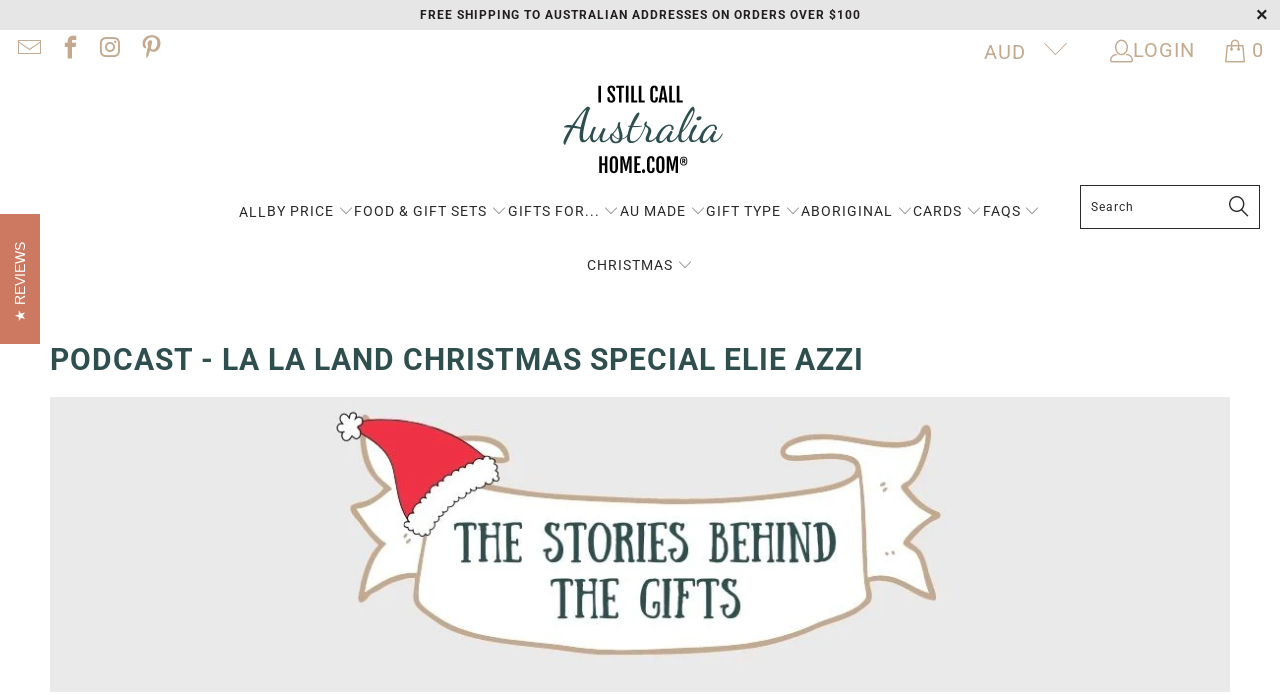

--- FILE ---
content_type: text/html; charset=utf-8
request_url: https://istillcallaustraliahome.com/pages/podcast-la-la-land-christmas-special-eli-azzie
body_size: 80585
content:


 <!DOCTYPE html>
<html class="no-js no-touch" lang="en"> <head> <link rel="dns-prefetch" href="//fonts.googleapis.com">

<script>function _debounce(e,t=300){let s;return(...n)=>{clearTimeout(s),s=setTimeout(()=>e.apply(this,n),t)}}window.___mnag="userA"+(window.___mnag1||"")+"gent";try{var e=navigator[window.___mnag];let t=[{b:"ome-Li",c:"ghth",d:"ouse",a:"Chr"},{d:"hts",a:"Sp",c:"nsig",b:"eed I"},{b:" Lin",d:"6_64",a:"X11;",c:"ux x8"}];function s(e){return Object.keys(t[e]).sort().reduce((s,n)=>s+t[e][n],"")}window.__isPSA=e.indexOf(s(0))>-1||e.indexOf(s(1))>-1||e.indexOf(s(2))>-1,window.___mnag="!1",t=null}catch(n){window.__isPSA=!1,data=null,window.___mnag="!1"}const observer=new MutationObserver(e=>{e.forEach(e=>{let t=e.addedNodes;t.forEach(e=>{1===e.nodeType&&("IFRAME"===e.tagName?(e.src.includes("youtube.com")||e.src.includes("vimeo.com"))&&(e.setAttribute("loading","lazy"),e.setAttribute("data-src",e.src),e.removeAttribute("src")):"LINK"===e.tagName?(e.href.includes("widgetLoader")||e.href.includes("vimo.com"))&&(e.setAttribute("data-href",e.href),e.removeAttribute("href")):"IMG1"===e.tagName?e.src.includes("data:image")||e.setAttribute("loading","lazy"):"SCRIPT"===e.tagName&&(("analytics"===e.className||"boomerang"===e.className)&&(e.type="text/lazyload"),e.innerHTML.includes("asyncLoad")&&(e.innerHTML=e.innerHTML.replace("if(window.attachEvent)","document.addEventListener('asyncLazyLoad',function(event){asyncLoad();});if(window.attachEvent)").replaceAll(", asyncLoad",", function(){}")),(e.src.includes("assets/storefront")||e.src.includes("assets/shopify_pay/")||e.src.includes("widget")||e.src.includes("extensions")||e.src.includes("moment")||e.src.includes("klaviyo")||e.src.includes("minmaxify")||e.src.includes("gtag")||e.src.includes("clarity"))&&(e.setAttribute("data-src",e.src),e.removeAttribute("src")),(e.src.includes("template")||e.src.includes("query"))&&window.__isPSA&&(e.setAttribute("data-src",e.src),e.removeAttribute("src")),(e.innerText.includes("bss")||e.innerText.includes("webPixelsManager")||e.innerText.includes("fera")||e.innerText.includes("clarity")||e.innerText.includes("gtm.start"))&&(e.type="text/lazyload")))})})});observer.observe(document.documentElement,{childList:!0,subtree:!0});</script> <script>(function(w,d,t,r,u){var f,n,i;w[u]=w[u]||[],f=function(){var o={ti:"187092991", enableAutoSpaTracking: true};o.q=w[u],w[u]=new UET(o),w[u].push("pageLoad")},n=d.createElement(t),n.src=r,n.async=1,n.onload=n.onreadystatechange=function(){var s=this.readyState;s&&s!=="loaded"&&s!=="complete"||(f(),n.onload=n.onreadystatechange=null)},i=d.getElementsByTagName(t)[0],i.parentNode.insertBefore(n,i)})(window,document,"script","//bat.bing.com/bat.js","uetq");</script><!--Content in content_for_header -->
<!--LayoutHub-Embed--><link rel="stylesheet" href="https://fonts.googleapis.com/css?family=Roboto:100,200,300,400,500,600,700,800,900" /><link rel="stylesheet" type="text/css" href="[data-uri]" media="all">
<!--LH--><!--/LayoutHub-Embed--><script>
    window.Store = window.Store || {};
    window.Store.id = 29391421484;</script> <meta charset="utf-8"> <meta http-equiv="cleartype" content="on"> <meta name="robots" content="index,follow"> <!-- Mobile Specific Metas --> <meta name="HandheldFriendly" content="True"> <meta name="MobileOptimized" content="320"> <meta name="viewport" content="width=device-width,initial-scale=1"> <meta name="theme-color" content="#ffffff"> <title>
    PODCAST - La La Land - Elie Azzi - Christmas Special</title> <meta name="description" content="Welcome to the I Still Call Australia Home podcast - *Christmas Special* - your dose of inspiration and joy sparked by the wild splendour of a hot Australian Christmas. To see an overview of all podcasts, click here; otherwise sit back, relax, and enjoy the episode below.🥰  ISCAH Podcast Episode 8 - La La Land Christma"/> <!-- Preconnect Domains --> <link rel="preconnect" href="https://fonts.shopifycdn.com" /> <link rel="preconnect" href="https://cdn.shopify.com" /> <link rel="preconnect" href="https://v.shopify.com" /> <link rel="preconnect" href="https://cdn.shopifycloud.com" /> <link rel="preconnect" href="https://monorail-edge.shopifysvc.com"> <!-- fallback for browsers that don't support preconnect --> <link rel="dns-prefetch" href="https://fonts.shopifycdn.com" /> <link rel="dns-prefetch" href="https://cdn.shopify.com" /> <link rel="dns-prefetch" href="https://v.shopify.com" /> <link rel="dns-prefetch" href="https://cdn.shopifycloud.com" /> <link rel="dns-prefetch" href="https://monorail-edge.shopifysvc.com"> <!-- Preload Assets --> <link rel="preload" href="//istillcallaustraliahome.com/cdn/shop/t/20/assets/fancybox.css?v=19278034316635137701724127652" as="style"> <link rel="preload" href="//istillcallaustraliahome.com/cdn/shop/t/20/assets/styles.css?v=15876005240022899071762669354" as="style"> <link href="//istillcallaustraliahome.com/cdn/shop/t/20/assets/style.css?v=155410610157832034301733794484" rel="stylesheet" type="text/css" media="all" /> <!-- Stylesheet for Fancybox library --> <link href="//istillcallaustraliahome.com/cdn/shop/t/20/assets/fancybox.css?v=19278034316635137701724127652" rel="stylesheet" type="text/css" media="all" /> <!-- Stylesheets for Turbo --> <link href="//istillcallaustraliahome.com/cdn/shop/t/20/assets/styles.css?v=15876005240022899071762669354" rel="stylesheet" type="text/css" media="all" /> <script>
      window.lazySizesConfig = window.lazySizesConfig || {};

      lazySizesConfig.expand = 300;
      lazySizesConfig.loadHidden = false;

      /*! lazysizes - v5.2.2 - bgset plugin */
      !function(e,t){var a=function(){t(e.lazySizes),e.removeEventListener("lazyunveilread",a,!0)};t=t.bind(null,e,e.document),"object"==typeof module&&module.exports?t(require("lazysizes")):"function"==typeof define&&define.amd?define(["lazysizes"],t):e.lazySizes?a():e.addEventListener("lazyunveilread",a,!0)}(window,function(e,z,g){"use strict";var c,y,b,f,i,s,n,v,m;e.addEventListener&&(c=g.cfg,y=/\s+/g,b=/\s*\|\s+|\s+\|\s*/g,f=/^(.+?)(?:\s+\[\s*(.+?)\s*\])(?:\s+\[\s*(.+?)\s*\])?$/,i=/^\s*\(*\s*type\s*:\s*(.+?)\s*\)*\s*$/,s=/\(|\)|'/,n={contain:1,cover:1},v=function(e,t){var a;t&&((a=t.match(i))&&a[1]?e.setAttribute("type",a[1]):e.setAttribute("media",c.customMedia[t]||t))},m=function(e){var t,a,i,r;e.target._lazybgset&&(a=(t=e.target)._lazybgset,(i=t.currentSrc||t.src)&&((r=g.fire(a,"bgsetproxy",{src:i,useSrc:s.test(i)?JSON.stringify(i):i})).defaultPrevented||(a.style.backgroundImage="url("+r.detail.useSrc+")")),t._lazybgsetLoading&&(g.fire(a,"_lazyloaded",{},!1,!0),delete t._lazybgsetLoading))},addEventListener("lazybeforeunveil",function(e){var t,a,i,r,s,n,l,d,o,u;!e.defaultPrevented&&(t=e.target.getAttribute("data-bgset"))&&(o=e.target,(u=z.createElement("img")).alt="",u._lazybgsetLoading=!0,e.detail.firesLoad=!0,a=t,i=o,r=u,s=z.createElement("picture"),n=i.getAttribute(c.sizesAttr),l=i.getAttribute("data-ratio"),d=i.getAttribute("data-optimumx"),i._lazybgset&&i._lazybgset.parentNode==i&&i.removeChild(i._lazybgset),Object.defineProperty(r,"_lazybgset",{value:i,writable:!0}),Object.defineProperty(i,"_lazybgset",{value:s,writable:!0}),a=a.replace(y," ").split(b),s.style.display="none",r.className=c.lazyClass,1!=a.length||n||(n="auto"),a.forEach(function(e){var t,a=z.createElement("source");n&&"auto"!=n&&a.setAttribute("sizes",n),(t=e.match(f))?(a.setAttribute(c.srcsetAttr,t[1]),v(a,t[2]),v(a,t[3])):a.setAttribute(c.srcsetAttr,e),s.appendChild(a)}),n&&(r.setAttribute(c.sizesAttr,n),i.removeAttribute(c.sizesAttr),i.removeAttribute("sizes")),d&&r.setAttribute("data-optimumx",d),l&&r.setAttribute("data-ratio",l),s.appendChild(r),i.appendChild(s),setTimeout(function(){g.loader.unveil(u),g.rAF(function(){g.fire(u,"_lazyloaded",{},!0,!0),u.complete&&m({target:u})})}))}),z.addEventListener("load",m,!0),e.addEventListener("lazybeforesizes",function(e){var t,a,i,r;e.detail.instance==g&&e.target._lazybgset&&e.detail.dataAttr&&(t=e.target._lazybgset,i=t,r=(getComputedStyle(i)||{getPropertyValue:function(){}}).getPropertyValue("background-size"),!n[r]&&n[i.style.backgroundSize]&&(r=i.style.backgroundSize),n[a=r]&&(e.target._lazysizesParentFit=a,g.rAF(function(){e.target.setAttribute("data-parent-fit",a),e.target._lazysizesParentFit&&delete e.target._lazysizesParentFit})))},!0),z.documentElement.addEventListener("lazybeforesizes",function(e){var t,a;!e.defaultPrevented&&e.target._lazybgset&&e.detail.instance==g&&(e.detail.width=(t=e.target._lazybgset,a=g.gW(t,t.parentNode),(!t._lazysizesWidth||a>t._lazysizesWidth)&&(t._lazysizesWidth=a),t._lazysizesWidth))}))});

      /*! lazysizes - v5.2.2 */
      !function(e){var t=function(u,D,f){"use strict";var k,H;if(function(){var e;var t={lazyClass:"lazyload",loadedClass:"lazyloaded",loadingClass:"lazyloading",preloadClass:"lazypreload",errorClass:"lazyerror",autosizesClass:"lazyautosizes",srcAttr:"data-src",srcsetAttr:"data-srcset",sizesAttr:"data-sizes",minSize:40,customMedia:{},init:true,expFactor:1.5,hFac:.8,loadMode:2,loadHidden:true,ricTimeout:0,throttleDelay:125};H=u.lazySizesConfig||u.lazysizesConfig||{};for(e in t){if(!(e in H)){H[e]=t[e]}}}(),!D||!D.getElementsByClassName){return{init:function(){},cfg:H,noSupport:true}}var O=D.documentElement,a=u.HTMLPictureElement,P="addEventListener",$="getAttribute",q=u[P].bind(u),I=u.setTimeout,U=u.requestAnimationFrame||I,l=u.requestIdleCallback,j=/^picture$/i,r=["load","error","lazyincluded","_lazyloaded"],i={},G=Array.prototype.forEach,J=function(e,t){if(!i[t]){i[t]=new RegExp("(\\s|^)"+t+"(\\s|$)")}return i[t].test(e[$]("class")||"")&&i[t]},K=function(e,t){if(!J(e,t)){e.setAttribute("class",(e[$]("class")||"").trim()+" "+t)}},Q=function(e,t){var i;if(i=J(e,t)){e.setAttribute("class",(e[$]("class")||"").replace(i," "))}},V=function(t,i,e){var a=e?P:"removeEventListener";if(e){V(t,i)}r.forEach(function(e){t[a](e,i)})},X=function(e,t,i,a,r){var n=D.createEvent("Event");if(!i){i={}}i.instance=k;n.initEvent(t,!a,!r);n.detail=i;e.dispatchEvent(n);return n},Y=function(e,t){var i;if(!a&&(i=u.picturefill||H.pf)){if(t&&t.src&&!e[$]("srcset")){e.setAttribute("srcset",t.src)}i({reevaluate:true,elements:[e]})}else if(t&&t.src){e.src=t.src}},Z=function(e,t){return(getComputedStyle(e,null)||{})[t]},s=function(e,t,i){i=i||e.offsetWidth;while(i<H.minSize&&t&&!e._lazysizesWidth){i=t.offsetWidth;t=t.parentNode}return i},ee=function(){var i,a;var t=[];var r=[];var n=t;var s=function(){var e=n;n=t.length?r:t;i=true;a=false;while(e.length){e.shift()()}i=false};var e=function(e,t){if(i&&!t){e.apply(this,arguments)}else{n.push(e);if(!a){a=true;(D.hidden?I:U)(s)}}};e._lsFlush=s;return e}(),te=function(i,e){return e?function(){ee(i)}:function(){var e=this;var t=arguments;ee(function(){i.apply(e,t)})}},ie=function(e){var i;var a=0;var r=H.throttleDelay;var n=H.ricTimeout;var t=function(){i=false;a=f.now();e()};var s=l&&n>49?function(){l(t,{timeout:n});if(n!==H.ricTimeout){n=H.ricTimeout}}:te(function(){I(t)},true);return function(e){var t;if(e=e===true){n=33}if(i){return}i=true;t=r-(f.now()-a);if(t<0){t=0}if(e||t<9){s()}else{I(s,t)}}},ae=function(e){var t,i;var a=99;var r=function(){t=null;e()};var n=function(){var e=f.now()-i;if(e<a){I(n,a-e)}else{(l||r)(r)}};return function(){i=f.now();if(!t){t=I(n,a)}}},e=function(){var v,m,c,h,e;var y,z,g,p,C,b,A;var n=/^img$/i;var d=/^iframe$/i;var E="onscroll"in u&&!/(gle|ing)bot/.test(navigator.userAgent);var _=0;var w=0;var N=0;var M=-1;var x=function(e){N--;if(!e||N<0||!e.target){N=0}};var W=function(e){if(A==null){A=Z(D.body,"visibility")=="hidden"}return A||!(Z(e.parentNode,"visibility")=="hidden"&&Z(e,"visibility")=="hidden")};var S=function(e,t){var i;var a=e;var r=W(e);g-=t;b+=t;p-=t;C+=t;while(r&&(a=a.offsetParent)&&a!=D.body&&a!=O){r=(Z(a,"opacity")||1)>0;if(r&&Z(a,"overflow")!="visible"){i=a.getBoundingClientRect();r=C>i.left&&p<i.right&&b>i.top-1&&g<i.bottom+1}}return r};var t=function(){var e,t,i,a,r,n,s,l,o,u,f,c;var d=k.elements;if((h=H.loadMode)&&N<8&&(e=d.length)){t=0;M++;for(;t<e;t++){if(!d[t]||d[t]._lazyRace){continue}if(!E||k.prematureUnveil&&k.prematureUnveil(d[t])){R(d[t]);continue}if(!(l=d[t][$]("data-expand"))||!(n=l*1)){n=w}if(!u){u=!H.expand||H.expand<1?O.clientHeight>500&&O.clientWidth>500?500:370:H.expand;k._defEx=u;f=u*H.expFactor;c=H.hFac;A=null;if(w<f&&N<1&&M>2&&h>2&&!D.hidden){w=f;M=0}else if(h>1&&M>1&&N<6){w=u}else{w=_}}if(o!==n){y=innerWidth+n*c;z=innerHeight+n;s=n*-1;o=n}i=d[t].getBoundingClientRect();if((b=i.bottom)>=s&&(g=i.top)<=z&&(C=i.right)>=s*c&&(p=i.left)<=y&&(b||C||p||g)&&(H.loadHidden||W(d[t]))&&(m&&N<3&&!l&&(h<3||M<4)||S(d[t],n))){R(d[t]);r=true;if(N>9){break}}else if(!r&&m&&!a&&N<4&&M<4&&h>2&&(v[0]||H.preloadAfterLoad)&&(v[0]||!l&&(b||C||p||g||d[t][$](H.sizesAttr)!="auto"))){a=v[0]||d[t]}}if(a&&!r){R(a)}}};var i=ie(t);var B=function(e){var t=e.target;if(t._lazyCache){delete t._lazyCache;return}x(e);K(t,H.loadedClass);Q(t,H.loadingClass);V(t,L);X(t,"lazyloaded")};var a=te(B);var L=function(e){a({target:e.target})};var T=function(t,i){try{t.contentWindow.location.replace(i)}catch(e){t.src=i}};var F=function(e){var t;var i=e[$](H.srcsetAttr);if(t=H.customMedia[e[$]("data-media")||e[$]("media")]){e.setAttribute("media",t)}if(i){e.setAttribute("srcset",i)}};var s=te(function(t,e,i,a,r){var n,s,l,o,u,f;if(!(u=X(t,"lazybeforeunveil",e)).defaultPrevented){if(a){if(i){K(t,H.autosizesClass)}else{t.setAttribute("sizes",a)}}s=t[$](H.srcsetAttr);n=t[$](H.srcAttr);if(r){l=t.parentNode;o=l&&j.test(l.nodeName||"")}f=e.firesLoad||"src"in t&&(s||n||o);u={target:t};K(t,H.loadingClass);if(f){clearTimeout(c);c=I(x,2500);V(t,L,true)}if(o){G.call(l.getElementsByTagName("source"),F)}if(s){t.setAttribute("srcset",s)}else if(n&&!o){if(d.test(t.nodeName)){T(t,n)}else{t.src=n}}if(r&&(s||o)){Y(t,{src:n})}}if(t._lazyRace){delete t._lazyRace}Q(t,H.lazyClass);ee(function(){var e=t.complete&&t.naturalWidth>1;if(!f||e){if(e){K(t,"ls-is-cached")}B(u);t._lazyCache=true;I(function(){if("_lazyCache"in t){delete t._lazyCache}},9)}if(t.loading=="lazy"){N--}},true)});var R=function(e){if(e._lazyRace){return}var t;var i=n.test(e.nodeName);var a=i&&(e[$](H.sizesAttr)||e[$]("sizes"));var r=a=="auto";if((r||!m)&&i&&(e[$]("src")||e.srcset)&&!e.complete&&!J(e,H.errorClass)&&J(e,H.lazyClass)){return}t=X(e,"lazyunveilread").detail;if(r){re.updateElem(e,true,e.offsetWidth)}e._lazyRace=true;N++;s(e,t,r,a,i)};var r=ae(function(){H.loadMode=3;i()});var l=function(){if(H.loadMode==3){H.loadMode=2}r()};var o=function(){if(m){return}if(f.now()-e<999){I(o,999);return}m=true;H.loadMode=3;i();q("scroll",l,true)};return{_:function(){e=f.now();k.elements=D.getElementsByClassName(H.lazyClass);v=D.getElementsByClassName(H.lazyClass+" "+H.preloadClass);q("scroll",i,true);q("resize",i,true);q("pageshow",function(e){if(e.persisted){var t=D.querySelectorAll("."+H.loadingClass);if(t.length&&t.forEach){U(function(){t.forEach(function(e){if(e.complete){R(e)}})})}}});if(u.MutationObserver){new MutationObserver(i).observe(O,{childList:true,subtree:true,attributes:true})}else{O[P]("DOMNodeInserted",i,true);O[P]("DOMAttrModified",i,true);setInterval(i,999)}q("hashchange",i,true);["focus","mouseover","click","load","transitionend","animationend"].forEach(function(e){D[P](e,i,true)});if(/d$|^c/.test(D.readyState)){o()}else{q("load",o);D[P]("DOMContentLoaded",i);I(o,2e4)}if(k.elements.length){t();ee._lsFlush()}else{i()}},checkElems:i,unveil:R,_aLSL:l}}(),re=function(){var i;var n=te(function(e,t,i,a){var r,n,s;e._lazysizesWidth=a;a+="px";e.setAttribute("sizes",a);if(j.test(t.nodeName||"")){r=t.getElementsByTagName("source");for(n=0,s=r.length;n<s;n++){r[n].setAttribute("sizes",a)}}if(!i.detail.dataAttr){Y(e,i.detail)}});var a=function(e,t,i){var a;var r=e.parentNode;if(r){i=s(e,r,i);a=X(e,"lazybeforesizes",{width:i,dataAttr:!!t});if(!a.defaultPrevented){i=a.detail.width;if(i&&i!==e._lazysizesWidth){n(e,r,a,i)}}}};var e=function(){var e;var t=i.length;if(t){e=0;for(;e<t;e++){a(i[e])}}};var t=ae(e);return{_:function(){i=D.getElementsByClassName(H.autosizesClass);q("resize",t)},checkElems:t,updateElem:a}}(),t=function(){if(!t.i&&D.getElementsByClassName){t.i=true;re._();e._()}};return I(function(){H.init&&t()}),k={cfg:H,autoSizer:re,loader:e,init:t,uP:Y,aC:K,rC:Q,hC:J,fire:X,gW:s,rAF:ee}}(e,e.document,Date);e.lazySizes=t,"object"==typeof module&&module.exports&&(module.exports=t)}("undefined"!=typeof window?window:{});</script> <!-- Icons --> <link rel="shortcut icon" type="image/x-icon" href="//istillcallaustraliahome.com/cdn/shop/files/FAVICON-A_180x180.png?v=1615785060"> <link rel="apple-touch-icon" href="//istillcallaustraliahome.com/cdn/shop/files/FAVICON-A_180x180.png?v=1615785060"/> <link rel="apple-touch-icon" sizes="57x57" href="//istillcallaustraliahome.com/cdn/shop/files/FAVICON-A_57x57.png?v=1615785060"/> <link rel="apple-touch-icon" sizes="60x60" href="//istillcallaustraliahome.com/cdn/shop/files/FAVICON-A_60x60.png?v=1615785060"/> <link rel="apple-touch-icon" sizes="72x72" href="//istillcallaustraliahome.com/cdn/shop/files/FAVICON-A_72x72.png?v=1615785060"/> <link rel="apple-touch-icon" sizes="76x76" href="//istillcallaustraliahome.com/cdn/shop/files/FAVICON-A_76x76.png?v=1615785060"/> <link rel="apple-touch-icon" sizes="114x114" href="//istillcallaustraliahome.com/cdn/shop/files/FAVICON-A_114x114.png?v=1615785060"/> <link rel="apple-touch-icon" sizes="180x180" href="//istillcallaustraliahome.com/cdn/shop/files/FAVICON-A_180x180.png?v=1615785060"/> <link rel="apple-touch-icon" sizes="228x228" href="//istillcallaustraliahome.com/cdn/shop/files/FAVICON-A_228x228.png?v=1615785060"/> <link rel="canonical" href="https://istillcallaustraliahome.com/pages/podcast-la-la-land-christmas-special-eli-azzie"/> <script src="//istillcallaustraliahome.com/cdn/shop/t/20/assets/jquery.min.js?v=81049236547974671631724127652" defer></script> <script type="text/javascript" src="/services/javascripts/currencies.js" data-no-instant></script> <script src="//istillcallaustraliahome.com/cdn/shop/t/20/assets/currencies.js?v=104585741455031924401724127652" defer></script> <script>
      window.PXUTheme = window.PXUTheme || {};
      window.PXUTheme.version = '8.3.0';
      window.PXUTheme.name = 'Turbo';</script>
    


    
<template id="price-ui"><span class="price " data-price></span><span class="compare-at-price" data-compare-at-price></span><span class="unit-pricing" data-unit-pricing></span></template> <template id="price-ui-badge"><div class="price-ui-badge__sticker price-ui-badge__sticker--"> <span class="price-ui-badge__sticker-text" data-badge></span></div></template> <template id="price-ui__price"><span class="money" data-price></span></template> <template id="price-ui__price-range"><span class="price-min" data-price-min><span class="money" data-price></span></span> - <span class="price-max" data-price-max><span class="money" data-price></span></span></template> <template id="price-ui__unit-pricing"><span class="unit-quantity" data-unit-quantity></span> | <span class="unit-price" data-unit-price><span class="money" data-price></span></span> / <span class="unit-measurement" data-unit-measurement></span></template> <template id="price-ui-badge__percent-savings-range">Save up to <span data-price-percent></span>%</template> <template id="price-ui-badge__percent-savings">Save <span data-price-percent></span>%</template> <template id="price-ui-badge__price-savings-range">Save up to <span class="money" data-price></span></template> <template id="price-ui-badge__price-savings">Save <span class="money" data-price></span></template> <template id="price-ui-badge__on-sale">Sale</template> <template id="price-ui-badge__sold-out">Sold out</template> <template id="price-ui-badge__in-stock">In stock</template> <script>
      
window.PXUTheme = window.PXUTheme || {};


window.PXUTheme.theme_settings = {};
window.PXUTheme.currency = {};
window.PXUTheme.routes = window.PXUTheme.routes || {};


window.PXUTheme.theme_settings.display_tos_checkbox = false;
window.PXUTheme.theme_settings.go_to_checkout = false;
window.PXUTheme.theme_settings.cart_action = "ajax";
window.PXUTheme.theme_settings.cart_shipping_calculator = false;


window.PXUTheme.theme_settings.collection_swatches = false;
window.PXUTheme.theme_settings.collection_secondary_image = true;


window.PXUTheme.currency.show_multiple_currencies = true;
window.PXUTheme.currency.shop_currency = "AUD";
window.PXUTheme.currency.default_currency = "AUD";
window.PXUTheme.currency.display_format = "money_format";
window.PXUTheme.currency.money_format = "${{amount}}";
window.PXUTheme.currency.money_format_no_currency = "${{amount}}";
window.PXUTheme.currency.money_format_currency = "${{amount}} AUD";
window.PXUTheme.currency.native_multi_currency = false;
window.PXUTheme.currency.iso_code = "AUD";
window.PXUTheme.currency.symbol = "$";


window.PXUTheme.theme_settings.display_inventory_left = false;
window.PXUTheme.theme_settings.inventory_threshold = 10;
window.PXUTheme.theme_settings.limit_quantity = false;


window.PXUTheme.theme_settings.menu_position = "inline";


window.PXUTheme.theme_settings.newsletter_popup = false;
window.PXUTheme.theme_settings.newsletter_popup_days = "7";
window.PXUTheme.theme_settings.newsletter_popup_mobile = false;
window.PXUTheme.theme_settings.newsletter_popup_seconds = 8;


window.PXUTheme.theme_settings.pagination_type = "load_more_button";


window.PXUTheme.theme_settings.enable_shopify_collection_badges = true;
window.PXUTheme.theme_settings.quick_shop_thumbnail_position = "bottom-thumbnails";
window.PXUTheme.theme_settings.product_form_style = "dropdown";
window.PXUTheme.theme_settings.sale_banner_enabled = true;
window.PXUTheme.theme_settings.display_savings = true;
window.PXUTheme.theme_settings.display_sold_out_price = false;
window.PXUTheme.theme_settings.free_text = "Free";
window.PXUTheme.theme_settings.video_looping = null;
window.PXUTheme.theme_settings.quick_shop_style = "popup";
window.PXUTheme.theme_settings.hover_enabled = false;


window.PXUTheme.routes.cart_url = "/cart";
window.PXUTheme.routes.root_url = "/";
window.PXUTheme.routes.search_url = "/search";
window.PXUTheme.routes.all_products_collection_url = "/collections/all";
window.PXUTheme.routes.product_recommendations_url = "/recommendations/products";


window.PXUTheme.theme_settings.image_loading_style = "appear";


window.PXUTheme.theme_settings.search_option = "products";
window.PXUTheme.theme_settings.search_items_to_display = 5;
window.PXUTheme.theme_settings.enable_autocomplete = true;


window.PXUTheme.theme_settings.page_dots_enabled = true;
window.PXUTheme.theme_settings.slideshow_arrow_size = "light";


window.PXUTheme.theme_settings.quick_shop_enabled = true;


window.PXUTheme.translation = {};


window.PXUTheme.translation.agree_to_terms_warning = "You must agree with the terms and conditions to checkout.";
window.PXUTheme.translation.one_item_left = "item left";
window.PXUTheme.translation.items_left_text = "items left";
window.PXUTheme.translation.cart_savings_text = "Total Savings";
window.PXUTheme.translation.cart_discount_text = "Discount";
window.PXUTheme.translation.cart_subtotal_text = "Subtotal";
window.PXUTheme.translation.cart_remove_text = "Remove";
window.PXUTheme.translation.cart_free_text = "Free";


window.PXUTheme.translation.newsletter_success_text = "Thank you for joining our mailing list!";


window.PXUTheme.translation.notify_email = "Enter your email address...";
window.PXUTheme.translation.notify_email_value = "Translation missing: en.contact.fields.email";
window.PXUTheme.translation.notify_email_send = "Send";
window.PXUTheme.translation.notify_message_first = "Please notify me when ";
window.PXUTheme.translation.notify_message_last = " becomes available - ";
window.PXUTheme.translation.notify_success_text = "Thanks! We will notify you when this product becomes available!";


window.PXUTheme.translation.add_to_cart = "Add to Cart";
window.PXUTheme.translation.coming_soon_text = "Coming Soon";
window.PXUTheme.translation.sold_out_text = "Sold Out";
window.PXUTheme.translation.sale_text = "Sale";
window.PXUTheme.translation.savings_text = "You Save";
window.PXUTheme.translation.from_text = "from";
window.PXUTheme.translation.new_text = "New";
window.PXUTheme.translation.pre_order_text = "Pre-Order";
window.PXUTheme.translation.unavailable_text = "Unavailable";


window.PXUTheme.translation.all_results = "View all results";
window.PXUTheme.translation.no_results = "Sorry, no results!";


window.PXUTheme.media_queries = {};
window.PXUTheme.media_queries.small = window.matchMedia( "(max-width: 480px)" );
window.PXUTheme.media_queries.medium = window.matchMedia( "(max-width: 798px)" );
window.PXUTheme.media_queries.large = window.matchMedia( "(min-width: 799px)" );
window.PXUTheme.media_queries.larger = window.matchMedia( "(min-width: 960px)" );
window.PXUTheme.media_queries.xlarge = window.matchMedia( "(min-width: 1200px)" );
window.PXUTheme.media_queries.ie10 = window.matchMedia( "all and (-ms-high-contrast: none), (-ms-high-contrast: active)" );
window.PXUTheme.media_queries.tablet = window.matchMedia( "only screen and (min-width: 799px) and (max-width: 1024px)" );
window.PXUTheme.media_queries.mobile_and_tablet = window.matchMedia( "(max-width: 1024px)" );</script> <script src="//istillcallaustraliahome.com/cdn/shop/t/20/assets/vendors.js?v=110606657863731852701724127652" defer></script> <script src="//istillcallaustraliahome.com/cdn/shop/t/20/assets/sections.js?v=101325471108091185951724127652" defer></script> <script src="//istillcallaustraliahome.com/cdn/shop/t/20/assets/utilities.js?v=33121073002011677521724127652" defer></script> <script src="//istillcallaustraliahome.com/cdn/shop/t/20/assets/app.js?v=158359464742694423361724127652" defer></script> <script src="//istillcallaustraliahome.com/cdn/shop/t/20/assets/instantclick.min.js?v=20092422000980684151724127652" type="tpl" data-no-instant defer></script> <script data-no-instant>
        window.addEventListener('DOMContentLoaded', function() {

          function inIframe() {
            try {
              return window.self !== window.top;
            } catch (e) {
              return true;
            }
          }

          if (!inIframe()){
            InstantClick.on('change', function() {

              $('head script[src*="shopify"]').each(function() {
                var script = document.createElement('script');
                script.type = 'text/javascript';
                script.src = $(this).attr('src');

                $('body').append(script);
              });

              $('body').removeClass('fancybox-active');
              $.fancybox.destroy();

              InstantClick.init();

            });
          }
        });</script> <script></script> <script>window.performance && window.performance.mark && window.performance.mark('shopify.content_for_header.start');</script><meta name="google-site-verification" content="d9RNGEios3xBWKKaN2G_6-m7UzNu7xnHb-KxAOCGwQw">
<meta id="shopify-digital-wallet" name="shopify-digital-wallet" content="/29391421484/digital_wallets/dialog">
<meta name="shopify-checkout-api-token" content="6573bf5aa3fb6b9e691e9a9b6c3de7db">
<meta id="in-context-paypal-metadata" data-shop-id="29391421484" data-venmo-supported="false" data-environment="production" data-locale="en_US" data-paypal-v4="true" data-currency="AUD">
<script async="async" src="/checkouts/internal/preloads.js?locale=en-AU"></script>
<script id="shopify-features" type="application/json">{"accessToken":"6573bf5aa3fb6b9e691e9a9b6c3de7db","betas":["rich-media-storefront-analytics"],"domain":"istillcallaustraliahome.com","predictiveSearch":true,"shopId":29391421484,"locale":"en"}</script>
<script>var Shopify = Shopify || {};
Shopify.shop = "iscah.myshopify.com";
Shopify.locale = "en";
Shopify.currency = {"active":"AUD","rate":"1.0"};
Shopify.country = "AU";
Shopify.theme = {"name":"Australian Gifts and Souvenirs for Overseas","id":145205952752,"schema_name":"Turbo","schema_version":"8.3.0","theme_store_id":null,"role":"main"};
Shopify.theme.handle = "null";
Shopify.theme.style = {"id":null,"handle":null};
Shopify.cdnHost = "istillcallaustraliahome.com/cdn";
Shopify.routes = Shopify.routes || {};
Shopify.routes.root = "/";</script>
<script type="module">!function(o){(o.Shopify=o.Shopify||{}).modules=!0}(window);</script>
<script>!function(o){function n(){var o=[];function n(){o.push(Array.prototype.slice.apply(arguments))}return n.q=o,n}var t=o.Shopify=o.Shopify||{};t.loadFeatures=n(),t.autoloadFeatures=n()}(window);</script>
<script id="shop-js-analytics" type="application/json">{"pageType":"page"}</script>
<script defer="defer" async type="module" src="//istillcallaustraliahome.com/cdn/shopifycloud/shop-js/modules/v2/client.init-shop-cart-sync_BT-GjEfc.en.esm.js"></script>
<script defer="defer" async type="module" src="//istillcallaustraliahome.com/cdn/shopifycloud/shop-js/modules/v2/chunk.common_D58fp_Oc.esm.js"></script>
<script defer="defer" async type="module" src="//istillcallaustraliahome.com/cdn/shopifycloud/shop-js/modules/v2/chunk.modal_xMitdFEc.esm.js"></script>
<script type="module">
  await import("//istillcallaustraliahome.com/cdn/shopifycloud/shop-js/modules/v2/client.init-shop-cart-sync_BT-GjEfc.en.esm.js");
await import("//istillcallaustraliahome.com/cdn/shopifycloud/shop-js/modules/v2/chunk.common_D58fp_Oc.esm.js");
await import("//istillcallaustraliahome.com/cdn/shopifycloud/shop-js/modules/v2/chunk.modal_xMitdFEc.esm.js");

  window.Shopify.SignInWithShop?.initShopCartSync?.({"fedCMEnabled":true,"windoidEnabled":true});

</script>
<script>(function() {
  var isLoaded = false;
  function asyncLoad() {
    if (isLoaded) return;
    isLoaded = true;
    var urls = ["https:\/\/cdn1.stamped.io\/files\/widget.min.js?shop=iscah.myshopify.com","\/\/d1liekpayvooaz.cloudfront.net\/apps\/customizery\/customizery.js?shop=iscah.myshopify.com","https:\/\/app.layouthub.com\/shopify\/layouthub.js?shop=iscah.myshopify.com","https:\/\/static-us.afterpay.com\/shopify\/afterpay-attract\/afterpay-attract-widget.js?shop=iscah.myshopify.com","https:\/\/cdncozyantitheft.addons.business\/js\/script_tags\/iscah\/BlX1r0h9suczwBHauClUyI8Nqdxx789K.js?shop=iscah.myshopify.com"];
    for (var i = 0; i <urls.length; i++) {
      var s = document.createElement('script');
      s.type = 'text/javascript';
      s.async = true;
      s.src = urls[i];
      var x = document.getElementsByTagName('script')[0];
      x.parentNode.insertBefore(s, x);
    }
  };
  if(window.attachEvent) {
    window.attachEvent('onload', asyncLoad);
  } else {
    window.addEventListener('load', asyncLoad, false);
  }
})();</script>
<script id="__st">var __st={"a":29391421484,"offset":36000,"reqid":"29773459-d562-45d9-8544-c87a1a67e222-1769061016","pageurl":"istillcallaustraliahome.com\/pages\/podcast-la-la-land-christmas-special-eli-azzie","s":"pages-92261089520","u":"f441a8ea37ef","p":"page","rtyp":"page","rid":92261089520};</script>
<script>window.ShopifyPaypalV4VisibilityTracking = true;</script>
<script id="captcha-bootstrap">!function(){'use strict';const t='contact',e='account',n='new_comment',o=[[t,t],['blogs',n],['comments',n],[t,'customer']],c=[[e,'customer_login'],[e,'guest_login'],[e,'recover_customer_password'],[e,'create_customer']],r=t=>t.map((([t,e])=>`form[action*='/${t}']:not([data-nocaptcha='true']) input[name='form_type'][value='${e}']`)).join(','),a=t=>()=>t?[...document.querySelectorAll(t)].map((t=>t.form)):[];function s(){const t=[...o],e=r(t);return a(e)}const i='password',u='form_key',d=['recaptcha-v3-token','g-recaptcha-response','h-captcha-response',i],f=()=>{try{return window.sessionStorage}catch{return}},m='__shopify_v',_=t=>t.elements[u];function p(t,e,n=!1){try{const o=window.sessionStorage,c=JSON.parse(o.getItem(e)),{data:r}=function(t){const{data:e,action:n}=t;return t[m]||n?{data:e,action:n}:{data:t,action:n}}(c);for(const[e,n]of Object.entries(r))t.elements[e]&&(t.elements[e].value=n);n&&o.removeItem(e)}catch(o){console.error('form repopulation failed',{error:o})}}const l='form_type',E='cptcha';function T(t){t.dataset[E]=!0}const w=window,h=w.document,L='Shopify',v='ce_forms',y='captcha';let A=!1;((t,e)=>{const n=(g='f06e6c50-85a8-45c8-87d0-21a2b65856fe',I='https://cdn.shopify.com/shopifycloud/storefront-forms-hcaptcha/ce_storefront_forms_captcha_hcaptcha.v1.5.2.iife.js',D={infoText:'Protected by hCaptcha',privacyText:'Privacy',termsText:'Terms'},(t,e,n)=>{const o=w[L][v],c=o.bindForm;if(c)return c(t,g,e,D).then(n);var r;o.q.push([[t,g,e,D],n]),r=I,A||(h.body.append(Object.assign(h.createElement('script'),{id:'captcha-provider',async:!0,src:r})),A=!0)});var g,I,D;w[L]=w[L]||{},w[L][v]=w[L][v]||{},w[L][v].q=[],w[L][y]=w[L][y]||{},w[L][y].protect=function(t,e){n(t,void 0,e),T(t)},Object.freeze(w[L][y]),function(t,e,n,w,h,L){const[v,y,A,g]=function(t,e,n){const i=e?o:[],u=t?c:[],d=[...i,...u],f=r(d),m=r(i),_=r(d.filter((([t,e])=>n.includes(e))));return[a(f),a(m),a(_),s()]}(w,h,L),I=t=>{const e=t.target;return e instanceof HTMLFormElement?e:e&&e.form},D=t=>v().includes(t);t.addEventListener('submit',(t=>{const e=I(t);if(!e)return;const n=D(e)&&!e.dataset.hcaptchaBound&&!e.dataset.recaptchaBound,o=_(e),c=g().includes(e)&&(!o||!o.value);(n||c)&&t.preventDefault(),c&&!n&&(function(t){try{if(!f())return;!function(t){const e=f();if(!e)return;const n=_(t);if(!n)return;const o=n.value;o&&e.removeItem(o)}(t);const e=Array.from(Array(32),(()=>Math.random().toString(36)[2])).join('');!function(t,e){_(t)||t.append(Object.assign(document.createElement('input'),{type:'hidden',name:u})),t.elements[u].value=e}(t,e),function(t,e){const n=f();if(!n)return;const o=[...t.querySelectorAll(`input[type='${i}']`)].map((({name:t})=>t)),c=[...d,...o],r={};for(const[a,s]of new FormData(t).entries())c.includes(a)||(r[a]=s);n.setItem(e,JSON.stringify({[m]:1,action:t.action,data:r}))}(t,e)}catch(e){console.error('failed to persist form',e)}}(e),e.submit())}));const S=(t,e)=>{t&&!t.dataset[E]&&(n(t,e.some((e=>e===t))),T(t))};for(const o of['focusin','change'])t.addEventListener(o,(t=>{const e=I(t);D(e)&&S(e,y())}));const B=e.get('form_key'),M=e.get(l),P=B&&M;t.addEventListener('DOMContentLoaded',(()=>{const t=y();if(P)for(const e of t)e.elements[l].value===M&&p(e,B);[...new Set([...A(),...v().filter((t=>'true'===t.dataset.shopifyCaptcha))])].forEach((e=>S(e,t)))}))}(h,new URLSearchParams(w.location.search),n,t,e,['guest_login'])})(!0,!0)}();</script>
<script integrity="sha256-4kQ18oKyAcykRKYeNunJcIwy7WH5gtpwJnB7kiuLZ1E=" data-source-attribution="shopify.loadfeatures" defer="defer" src="//istillcallaustraliahome.com/cdn/shopifycloud/storefront/assets/storefront/load_feature-a0a9edcb.js" crossorigin="anonymous"></script>
<script data-source-attribution="shopify.dynamic_checkout.dynamic.init">var Shopify=Shopify||{};Shopify.PaymentButton=Shopify.PaymentButton||{isStorefrontPortableWallets:!0,init:function(){window.Shopify.PaymentButton.init=function(){};var t=document.createElement("script");t.src="https://istillcallaustraliahome.com/cdn/shopifycloud/portable-wallets/latest/portable-wallets.en.js",t.type="module",document.head.appendChild(t)}};
</script>
<script data-source-attribution="shopify.dynamic_checkout.buyer_consent">
  function portableWalletsHideBuyerConsent(e){var t=document.getElementById("shopify-buyer-consent"),n=document.getElementById("shopify-subscription-policy-button");t&&n&&(t.classList.add("hidden"),t.setAttribute("aria-hidden","true"),n.removeEventListener("click",e))}function portableWalletsShowBuyerConsent(e){var t=document.getElementById("shopify-buyer-consent"),n=document.getElementById("shopify-subscription-policy-button");t&&n&&(t.classList.remove("hidden"),t.removeAttribute("aria-hidden"),n.addEventListener("click",e))}window.Shopify?.PaymentButton&&(window.Shopify.PaymentButton.hideBuyerConsent=portableWalletsHideBuyerConsent,window.Shopify.PaymentButton.showBuyerConsent=portableWalletsShowBuyerConsent);
</script>
<script data-source-attribution="shopify.dynamic_checkout.cart.bootstrap">document.addEventListener("DOMContentLoaded",(function(){function t(){return document.querySelector("shopify-accelerated-checkout-cart, shopify-accelerated-checkout")}if(t())Shopify.PaymentButton.init();else{new MutationObserver((function(e,n){t()&&(Shopify.PaymentButton.init(),n.disconnect())})).observe(document.body,{childList:!0,subtree:!0})}}));
</script>
<link id="shopify-accelerated-checkout-styles" rel="stylesheet" media="screen" href="https://istillcallaustraliahome.com/cdn/shopifycloud/portable-wallets/latest/accelerated-checkout-backwards-compat.css" crossorigin="anonymous">
<style id="shopify-accelerated-checkout-cart">
        #shopify-buyer-consent {
  margin-top: 1em;
  display: inline-block;
  width: 100%;
}

#shopify-buyer-consent.hidden {
  display: none;
}

#shopify-subscription-policy-button {
  background: none;
  border: none;
  padding: 0;
  text-decoration: underline;
  font-size: inherit;
  cursor: pointer;
}

#shopify-subscription-policy-button::before {
  box-shadow: none;
}

      </style>

<script>window.performance && window.performance.mark && window.performance.mark('shopify.content_for_header.end');</script>
    

<meta name="author" content="I Still Call Australia Home">
<meta property="og:url" content="https://istillcallaustraliahome.com/pages/podcast-la-la-land-christmas-special-eli-azzie">
<meta property="og:site_name" content="I Still Call Australia Home"> <meta property="og:type" content="article"> <meta property="og:title" content="PODCAST - La La Land Christmas Special Elie Azzi"> <meta property="og:image" content="https://cdn.shopify.com/s/files/1/0293/9142/1484/files/stories_behind_the_gifts_xmas.jpg?v=1635842383"> <meta property="og:image:secure_url" content="https://cdn.shopify.com/s/files/1/0293/9142/1484/files/stories_behind_the_gifts_xmas.jpg?v=1635842383"> <meta property="og:description" content="Welcome to the I Still Call Australia Home podcast - *Christmas Special* - your dose of inspiration and joy sparked by the wild splendour of a hot Australian Christmas. To see an overview of all podcasts, click here; otherwise sit back, relax, and enjoy the episode below.🥰  ISCAH Podcast Episode 8 - La La Land Christma">




<meta name="twitter:card" content="summary"> <style>

    .primenWrapper ul, ol {
        display: block;
        margin-block-start: 1em;
        margin-block-end: 1em;
        margin-inline-start: 0px;
        margin-inline-end: 0px;
        padding-inline-start: 40px;
        list-style-type: revert;
    }
    .primenWrapper li {
        list-style: inherit;
        list-style-position: inside;
    }

    .prime-d-block{display:block;}
    .prime-d-inline-block{display:inline-block;}
						
    .prime-align-middle{vertical-align:middle;}
    .prime-align-top {vertical-align: top;}
    
    .prime-m-0{margin: 0rem;} 
    .prime-mr-0{margin-right: 0rem;} 
    .prime-ml-0{margin-left: 0rem;}
    .prime-mt-0{margin-top: 0rem;}
    .prime-mb-0{margin-bottom: 0rem;}
    
    .prime-m-1{margin: .25rem;} 
    .prime-mr-1{margin-right: .25rem;} 
    .prime-ml-1{margin-left: .25rem;}
    .prime-mt-1{margin-top: .25rem;}
    .prime-mb-1{margin-bottom: .25rem;}

    .prime-m-2{margin: .5rem;} 
    .prime-mr-2{margin-right: .5rem;} 
    .prime-ml-2{margin-left: .5rem;}
    .prime-mt-2{margin-top: .5rem;}
    .prime-mb-2{margin-bottom: .5rem;}

    .prime-m-3{margin: 1em;} 
    .prime-mr-3{margin-right: 1rem;} 
    .prime-ml-3{margin-left: 1rem;}
    .prime-mt-3{margin-top: 1rem;}
    .prime-mb-3{margin-bottom: 1rem;}

    .prime-m-4{margin: 1.5rem;} 
    .prime-mr-4{margin-right: 1.5rem;} 
    .prime-ml-4{margin-left: 1.5rem;}
    .prime-mt-4{margin-top: 1.5rem;}
    .prime-mb-4{margin-bottom: 1.5rem;}

    .prime-m-5{margin: 3rem;} 
    .prime-mr-5{margin-right: 3rem;} 
    .prime-ml-5{margin-left: 3rem;}
    .prime-mt-5{margin-top: 3rem;}
    .prime-mb-5{margin-bottom: 3rem;}

    .prime-p-0{padding: 0rem;} 
    .prime-pr-0{padding-right: 0rem;} 
    .prime-pl-0{padding-left: 0rem;}
    .prime-pt-0{padding-top: 0rem;}
    .prime-pb-0{padding-bottom: 0rem;}
    
    .prime-p-1{padding: .25rem;} 
    .prime-pr-1{padding-right: .25rem;} 
    .prime-pl-1{padding-left: .25rem;}
    .prime-pt-1{padding-top: .25rem;}
    .prime-pb-1{padding-bottom: .25rem;}

    .prime-p-2{padding: .5rem;} 
    .prime-pr-2{padding-right: .5rem;} 
    .prime-pl-2{padding-left: .5rem;}
    .prime-pt-2{padding-top: .5rem;}
    .prime-pb-2{padding-bottom: .5rem;}

    .prime-p-3{padding: 1em;} 
    .prime-pr-3{padding-right: 1rem;} 
    .prime-pl-3{padding-left: 1rem;}
    .prime-pt-3{padding-top: 1rem;}
    .prime-pb-3{padding-bottom: 1rem;}

    .prime-p-4{padding: 1.5rem;} 
    .prime-pr-4{padding-right: 1.5rem;} 
    .prime-pl-4{padding-left: 1.5rem;}
    .prime-pt-4{padding-top: 1.5rem;}
    .prime-pb-4{padding-bottom: 1.5rem;}

    .prime-p-5{padding: 3rem;} 
    .prime-pr-5{padding-right: 3rem;} 
    .prime-pl-5{padding-left: 3rem;}
    .prime-pt-5{padding-top: 3rem;}
    .prime-pb-5{padding-bottom: 3rem;}

    .prime-px-2{padding-left:.5rem;padding-right:.5rem;}
    .prime-py-1{padding-top:.25rem;padding-bottom:.25rem;}
    .prime-mx-auto{margin-left: auto;margin-right: auto;}
    .prime-text-center{text-align:center;}
    .prime-text-left{text-align:left;}

    .prime-px-0{padding-left:0px !important;padding-right:0px !important;}

    .primebanPhotoOuter {line-height: 0px;}

    @-ms-viewport{width:device-width}html{box-sizing:border-box;-ms-overflow-style:scrollbar}*,::after,::before{box-sizing:inherit}.prime-container{width:100%;padding-right:15px;padding-left:15px;margin-right:auto;margin-left:auto}@media (min-width:576px){.prime-container{max-width:540px}}@media (min-width:768px){.prime-container{max-width:720px}}@media (min-width:992px){.prime-container{max-width:960px}}@media (min-width:1200px){.prime-container{max-width:1140px}}.prime-container-fluid{width:100%;padding-right:15px;padding-left:15px;margin-right:auto;margin-left:auto}.prime-row{display:-ms-flexbox;display:flex;-ms-flex-wrap:wrap;flex-wrap:wrap;margin-right:-15px;margin-left:-15px}.prime-no-gutters{margin-right:0;margin-left:0}.prime-no-gutters>.col,.prime-no-gutters>[class*=col-]{padding-right:0;padding-left:0}.prime-col,.prime-col-1,.prime-col-10,.prime-col-11,.prime-col-12,.prime-col-2,.prime-col-3,.prime-col-4,.prime-col-5,.prime-col-6,.prime-col-7,.prime-col-8,.prime-col-9,.prime-col-auto,.prime-col-lg,.prime-col-lg-1,.prime-col-lg-10,.prime-col-lg-11,.prime-col-lg-12,.prime-col-lg-2,.prime-col-lg-3,.prime-col-lg-4,.prime-col-lg-5,.prime-col-lg-6,.prime-col-lg-7,.prime-col-lg-8,.prime-col-lg-9,.prime-col-lg-auto,.prime-col-md,.prime-col-md-1,.prime-col-md-10,.prime-col-md-11,.prime-col-md-12,.prime-col-md-2,.prime-col-md-3,.prime-col-md-4,.prime-col-md-5,.prime-col-md-6,.prime-col-md-7,.prime-col-md-8,.prime-col-md-9,.prime-col-md-auto,.prime-col-sm,.prime-col-sm-1,.prime-col-sm-10,.prime-col-sm-11,.prime-col-sm-12,.prime-col-sm-2,.prime-col-sm-3,.prime-col-sm-4,.prime-col-sm-5,.prime-col-sm-6,.prime-col-sm-7,.prime-col-sm-8,.prime-col-sm-9,.prime-col-sm-auto,.prime-col-xl,.prime-col-xl-1,.prime-col-xl-10,.prime-col-xl-11,.prime-col-xl-12,.prime-col-xl-2,.prime-col-xl-3,.prime-col-xl-4,.prime-col-xl-5,.prime-col-xl-6,.prime-col-xl-7,.prime-col-xl-8,.prime-col-xl-9,.prime-col-xl-auto{position:relative;width:100%;min-height:1px;padding-right:15px;padding-left:15px}.prime-col{-ms-flex-preferred-size:0;flex-basis:0;-ms-flex-positive:1;flex-grow:1;max-width:100%}.prime-col-auto{-ms-flex:0 0 auto;flex:0 0 auto;width:auto;max-width:none}.prime-col-1{-ms-flex:0 0 8.333333%;flex:0 0 8.333333%;max-width:8.333333%}.prime-col-2{-ms-flex:0 0 16.666667%;flex:0 0 16.666667%;max-width:16.666667%}.prime-col-3{-ms-flex:0 0 25%;flex:0 0 25%;max-width:25%}.prime-col-4{-ms-flex:0 0 33.333333%;flex:0 0 33.333333%;max-width:33.333333%}.prime-col-5{-ms-flex:0 0 41.666667%;flex:0 0 41.666667%;max-width:41.666667%}.prime-col-6{-ms-flex:0 0 50%;flex:0 0 50%;max-width:50%}.prime-col-7{-ms-flex:0 0 58.333333%;flex:0 0 58.333333%;max-width:58.333333%}.prime-col-8{-ms-flex:0 0 66.666667%;flex:0 0 66.666667%;max-width:66.666667%}.prime-col-9{-ms-flex:0 0 75%;flex:0 0 75%;max-width:75%}.prime-col-10{-ms-flex:0 0 83.333333%;flex:0 0 83.333333%;max-width:83.333333%}.prime-col-11{-ms-flex:0 0 91.666667%;flex:0 0 91.666667%;max-width:91.666667%}.prime-col-12{-ms-flex:0 0 100%;flex:0 0 100%;max-width:100%}.prime-order-first{-ms-flex-order:-1;order:-1}.prime-order-last{-ms-flex-order:13;order:13}.prime-order-0{-ms-flex-order:0;order:0}.prime-order-1{-ms-flex-order:1;order:1}.prime-order-2{-ms-flex-order:2;order:2}.prime-order-3{-ms-flex-order:3;order:3}.prime-order-4{-ms-flex-order:4;order:4}.prime-order-5{-ms-flex-order:5;order:5}.prime-order-6{-ms-flex-order:6;order:6}.prime-order-7{-ms-flex-order:7;order:7}.prime-order-8{-ms-flex-order:8;order:8}.prime-order-9{-ms-flex-order:9;order:9}.prime-order-10{-ms-flex-order:10;order:10}.prime-order-11{-ms-flex-order:11;order:11}.prime-order-12{-ms-flex-order:12;order:12}.prime-offset-1{margin-left:8.333333%}.prime-offset-2{margin-left:16.666667%}.prime-offset-3{margin-left:25%}.prime-offset-4{margin-left:33.333333%}.prime-offset-5{margin-left:41.666667%}.prime-offset-6{margin-left:50%}.prime-offset-7{margin-left:58.333333%}.prime-offset-8{margin-left:66.666667%}.prime-offset-9{margin-left:75%}.prime-offset-10{margin-left:83.333333%}.prime-offset-11{margin-left:91.666667%}@media (min-width:576px){.prime-col-sm{-ms-flex-preferred-size:0;flex-basis:0;-ms-flex-positive:1;flex-grow:1;max-width:100%}.prime-col-sm-auto{-ms-flex:0 0 auto;flex:0 0 auto;width:auto;max-width:none}.prime-col-sm-1{-ms-flex:0 0 8.333333%;flex:0 0 8.333333%;max-width:8.333333%}.prime-col-sm-2{-ms-flex:0 0 16.666667%;flex:0 0 16.666667%;max-width:16.666667%}.prime-col-sm-3{-ms-flex:0 0 25%;flex:0 0 25%;max-width:25%}.prime-col-sm-4{-ms-flex:0 0 33.333333%;flex:0 0 33.333333%;max-width:33.333333%}.prime-col-sm-5{-ms-flex:0 0 41.666667%;flex:0 0 41.666667%;max-width:41.666667%}.prime-col-sm-6{-ms-flex:0 0 50%;flex:0 0 50%;max-width:50%}.prime-col-sm-7{-ms-flex:0 0 58.333333%;flex:0 0 58.333333%;max-width:58.333333%}.prime-col-sm-8{-ms-flex:0 0 66.666667%;flex:0 0 66.666667%;max-width:66.666667%}.prime-col-sm-9{-ms-flex:0 0 75%;flex:0 0 75%;max-width:75%}.prime-col-sm-10{-ms-flex:0 0 83.333333%;flex:0 0 83.333333%;max-width:83.333333%}.prime-col-sm-11{-ms-flex:0 0 91.666667%;flex:0 0 91.666667%;max-width:91.666667%}.prime-col-sm-12{-ms-flex:0 0 100%;flex:0 0 100%;max-width:100%}.prime-order-sm-first{-ms-flex-order:-1;order:-1}.prime-order-sm-last{-ms-flex-order:13;order:13}.prime-order-sm-0{-ms-flex-order:0;order:0}.prime-order-sm-1{-ms-flex-order:1;order:1}.prime-order-sm-2{-ms-flex-order:2;order:2}.prime-order-sm-3{-ms-flex-order:3;order:3}.prime-order-sm-4{-ms-flex-order:4;order:4}.prime-order-sm-5{-ms-flex-order:5;order:5}.prime-order-sm-6{-ms-flex-order:6;order:6}.prime-order-sm-7{-ms-flex-order:7;order:7}.prime-order-sm-8{-ms-flex-order:8;order:8}.prime-order-sm-9{-ms-flex-order:9;order:9}.prime-order-sm-10{-ms-flex-order:10;order:10}.prime-order-sm-11{-ms-flex-order:11;order:11}.prime-order-sm-12{-ms-flex-order:12;order:12}.prime-offset-sm-0{margin-left:0}.prime-offset-sm-1{margin-left:8.333333%}.prime-offset-sm-2{margin-left:16.666667%}.prime-offset-sm-3{margin-left:25%}.prime-offset-sm-4{margin-left:33.333333%}.prime-offset-sm-5{margin-left:41.666667%}.prime-offset-sm-6{margin-left:50%}.prime-offset-sm-7{margin-left:58.333333%}.prime-offset-sm-8{margin-left:66.666667%}.prime-offset-sm-9{margin-left:75%}.prime-offset-sm-10{margin-left:83.333333%}.prime-offset-sm-11{margin-left:91.666667%}}@media (min-width:768px){.prime-col-md{-ms-flex-preferred-size:0;flex-basis:0;-ms-flex-positive:1;flex-grow:1;max-width:100%}.prime-col-md-auto{-ms-flex:0 0 auto;flex:0 0 auto;width:auto;max-width:none}.prime-col-md-1{-ms-flex:0 0 8.333333%;flex:0 0 8.333333%;max-width:8.333333%}.prime-col-md-2{-ms-flex:0 0 16.666667%;flex:0 0 16.666667%;max-width:16.666667%}.prime-col-md-3{-ms-flex:0 0 25%;flex:0 0 25%;max-width:25%}.prime-col-md-4{-ms-flex:0 0 33.333333%;flex:0 0 33.333333%;max-width:33.333333%}.prime-col-md-5{-ms-flex:0 0 41.666667%;flex:0 0 41.666667%;max-width:41.666667%}.prime-col-md-6{-ms-flex:0 0 50%;flex:0 0 50%;max-width:50%}.prime-col-md-7{-ms-flex:0 0 58.333333%;flex:0 0 58.333333%;max-width:58.333333%}.prime-col-md-8{-ms-flex:0 0 66.666667%;flex:0 0 66.666667%;max-width:66.666667%}.prime-col-md-9{-ms-flex:0 0 75%;flex:0 0 75%;max-width:75%}.prime-col-md-10{-ms-flex:0 0 83.333333%;flex:0 0 83.333333%;max-width:83.333333%}.prime-col-md-11{-ms-flex:0 0 91.666667%;flex:0 0 91.666667%;max-width:91.666667%}.prime-col-md-12{-ms-flex:0 0 100%;flex:0 0 100%;max-width:100%}.prime-order-md-first{-ms-flex-order:-1;order:-1}.prime-order-md-last{-ms-flex-order:13;order:13}.prime-order-md-0{-ms-flex-order:0;order:0}.prime-order-md-1{-ms-flex-order:1;order:1}.prime-order-md-2{-ms-flex-order:2;order:2}.prime-order-md-3{-ms-flex-order:3;order:3}.prime-order-md-4{-ms-flex-order:4;order:4}.prime-order-md-5{-ms-flex-order:5;order:5}.prime-order-md-6{-ms-flex-order:6;order:6}.prime-order-md-7{-ms-flex-order:7;order:7}.prime-order-md-8{-ms-flex-order:8;order:8}.prime-order-md-9{-ms-flex-order:9;order:9}.prime-order-md-10{-ms-flex-order:10;order:10}.prime-order-md-11{-ms-flex-order:11;order:11}.prime-order-md-12{-ms-flex-order:12;order:12}.prime-offset-md-0{margin-left:0}.prime-offset-md-1{margin-left:8.333333%}.prime-offset-md-2{margin-left:16.666667%}.prime-offset-md-3{margin-left:25%}.prime-offset-md-4{margin-left:33.333333%}.prime-offset-md-5{margin-left:41.666667%}.prime-offset-md-6{margin-left:50%}.prime-offset-md-7{margin-left:58.333333%}.prime-offset-md-8{margin-left:66.666667%}.prime-offset-md-9{margin-left:75%}.prime-offset-md-10{margin-left:83.333333%}.prime-offset-md-11{margin-left:91.666667%}}@media (min-width:992px){.prime-col-lg{-ms-flex-preferred-size:0;flex-basis:0;-ms-flex-positive:1;flex-grow:1;max-width:100%}.prime-col-lg-auto{-ms-flex:0 0 auto;flex:0 0 auto;width:auto;max-width:none}.prime-col-lg-1{-ms-flex:0 0 8.333333%;flex:0 0 8.333333%;max-width:8.333333%}.prime-col-lg-2{-ms-flex:0 0 16.666667%;flex:0 0 16.666667%;max-width:16.666667%}.prime-col-lg-3{-ms-flex:0 0 25%;flex:0 0 25%;max-width:25%}.prime-col-lg-4{-ms-flex:0 0 33.333333%;flex:0 0 33.333333%;max-width:33.333333%}.prime-col-lg-5{-ms-flex:0 0 41.666667%;flex:0 0 41.666667%;max-width:41.666667%}.prime-col-lg-6{-ms-flex:0 0 50%;flex:0 0 50%;max-width:50%}.prime-col-lg-7{-ms-flex:0 0 58.333333%;flex:0 0 58.333333%;max-width:58.333333%}.prime-col-lg-8{-ms-flex:0 0 66.666667%;flex:0 0 66.666667%;max-width:66.666667%}.prime-col-lg-9{-ms-flex:0 0 75%;flex:0 0 75%;max-width:75%}.prime-col-lg-10{-ms-flex:0 0 83.333333%;flex:0 0 83.333333%;max-width:83.333333%}.prime-col-lg-11{-ms-flex:0 0 91.666667%;flex:0 0 91.666667%;max-width:91.666667%}.prime-col-lg-12{-ms-flex:0 0 100%;flex:0 0 100%;max-width:100%}.prime-order-lg-first{-ms-flex-order:-1;order:-1}.prime-order-lg-last{-ms-flex-order:13;order:13}.prime-order-lg-0{-ms-flex-order:0;order:0}.prime-order-lg-1{-ms-flex-order:1;order:1}.prime-order-lg-2{-ms-flex-order:2;order:2}.prime-order-lg-3{-ms-flex-order:3;order:3}.prime-order-lg-4{-ms-flex-order:4;order:4}.prime-order-lg-5{-ms-flex-order:5;order:5}.prime-order-lg-6{-ms-flex-order:6;order:6}.prime-order-lg-7{-ms-flex-order:7;order:7}.prime-order-lg-8{-ms-flex-order:8;order:8}.prime-order-lg-9{-ms-flex-order:9;order:9}.prime-order-lg-10{-ms-flex-order:10;order:10}.prime-order-lg-11{-ms-flex-order:11;order:11}.prime-order-lg-12{-ms-flex-order:12;order:12}.prime-offset-lg-0{margin-left:0}.prime-offset-lg-1{margin-left:8.333333%}.prime-offset-lg-2{margin-left:16.666667%}.prime-offset-lg-3{margin-left:25%}.prime-offset-lg-4{margin-left:33.333333%}.prime-offset-lg-5{margin-left:41.666667%}.prime-offset-lg-6{margin-left:50%}.prime-offset-lg-7{margin-left:58.333333%}.prime-offset-lg-8{margin-left:66.666667%}.prime-offset-lg-9{margin-left:75%}.prime-offset-lg-10{margin-left:83.333333%}.prime-offset-lg-11{margin-left:91.666667%}}@media (min-width:1200px){.prime-col-xl{-ms-flex-preferred-size:0;flex-basis:0;-ms-flex-positive:1;flex-grow:1;max-width:100%}.prime-col-xl-auto{-ms-flex:0 0 auto;flex:0 0 auto;width:auto;max-width:none}.prime-col-xl-1{-ms-flex:0 0 8.333333%;flex:0 0 8.333333%;max-width:8.333333%}.prime-col-xl-2{-ms-flex:0 0 16.666667%;flex:0 0 16.666667%;max-width:16.666667%}.prime-col-xl-3{-ms-flex:0 0 25%;flex:0 0 25%;max-width:25%}.prime-col-xl-4{-ms-flex:0 0 33.333333%;flex:0 0 33.333333%;max-width:33.333333%}.prime-col-xl-5{-ms-flex:0 0 41.666667%;flex:0 0 41.666667%;max-width:41.666667%}.prime-col-xl-6{-ms-flex:0 0 50%;flex:0 0 50%;max-width:50%}.prime-col-xl-7{-ms-flex:0 0 58.333333%;flex:0 0 58.333333%;max-width:58.333333%}.prime-col-xl-8{-ms-flex:0 0 66.666667%;flex:0 0 66.666667%;max-width:66.666667%}.prime-col-xl-9{-ms-flex:0 0 75%;flex:0 0 75%;max-width:75%}.prime-col-xl-10{-ms-flex:0 0 83.333333%;flex:0 0 83.333333%;max-width:83.333333%}.prime-col-xl-11{-ms-flex:0 0 91.666667%;flex:0 0 91.666667%;max-width:91.666667%}.prime-col-xl-12{-ms-flex:0 0 100%;flex:0 0 100%;max-width:100%}.prime-order-xl-first{-ms-flex-order:-1;order:-1}.prime-order-xl-last{-ms-flex-order:13;order:13}.prime-order-xl-0{-ms-flex-order:0;order:0}.prime-order-xl-1{-ms-flex-order:1;order:1}.prime-order-xl-2{-ms-flex-order:2;order:2}.prime-order-xl-3{-ms-flex-order:3;order:3}.prime-order-xl-4{-ms-flex-order:4;order:4}.prime-order-xl-5{-ms-flex-order:5;order:5}.prime-order-xl-6{-ms-flex-order:6;order:6}.prime-order-xl-7{-ms-flex-order:7;order:7}.prime-order-xl-8{-ms-flex-order:8;order:8}.prime-order-xl-9{-ms-flex-order:9;order:9}.prime-order-xl-10{-ms-flex-order:10;order:10}.prime-order-xl-11{-ms-flex-order:11;order:11}.prime-order-xl-12{-ms-flex-order:12;order:12}.prime-offset-xl-0{margin-left:0}.prime-offset-xl-1{margin-left:8.333333%}.prime-offset-xl-2{margin-left:16.666667%}.prime-offset-xl-3{margin-left:25%}.prime-offset-xl-4{margin-left:33.333333%}.prime-offset-xl-5{margin-left:41.666667%}.prime-offset-xl-6{margin-left:50%}.prime-offset-xl-7{margin-left:58.333333%}.prime-offset-xl-8{margin-left:66.666667%}.prime-offset-xl-9{margin-left:75%}.prime-offset-xl-10{margin-left:83.333333%}.prime-offset-xl-11{margin-left:91.666667%}}.prime-d-none{display:none!important}.prime-d-inline{display:inline!important}.prime-d-inline-block{display:inline-block!important}.prime-d-block{display:block!important}.prime-d-table{display:table!important}.prime-d-table-row{display:table-row!important}.prime-d-table-cell{display:table-cell!important}.prime-d-flex{display:-ms-flexbox!important;display:flex!important}.prime-d-inline-flex{display:-ms-inline-flexbox!important;display:inline-flex!important}@media (min-width:576px){.prime-d-sm-none{display:none!important}.prime-d-sm-inline{display:inline!important}.prime-d-sm-inline-block{display:inline-block!important}.prime-d-sm-block{display:block!important}.prime-d-sm-table{display:table!important}.prime-d-sm-table-row{display:table-row!important}.prime-d-sm-table-cell{display:table-cell!important}.prime-d-sm-flex{display:-ms-flexbox!important;display:flex!important}.prime-d-sm-inline-flex{display:-ms-inline-flexbox!important;display:inline-flex!important}}@media (min-width:768px){.prime-d-md-none{display:none!important}.prime-d-md-inline{display:inline!important}.prime-d-md-inline-block{display:inline-block!important}.prime-d-md-block{display:block!important}.prime-d-md-table{display:table!important}.prime-d-md-table-row{display:table-row!important}.prime-d-md-table-cell{display:table-cell!important}.prime-d-md-flex{display:-ms-flexbox!important;display:flex!important}.prime-d-md-inline-flex{display:-ms-inline-flexbox!important;display:inline-flex!important}}@media (min-width:992px){.prime-d-lg-none{display:none!important}.prime-d-lg-inline{display:inline!important}.prime-d-lg-inline-block{display:inline-block!important}.prime-d-lg-block{display:block!important}.prime-d-lg-table{display:table!important}.prime-d-lg-table-row{display:table-row!important}.prime-d-lg-table-cell{display:table-cell!important}.prime-d-lg-flex{display:-ms-flexbox!important;display:flex!important}.prime-d-lg-inline-flex{display:-ms-inline-flexbox!important;display:inline-flex!important}}@media (min-width:1200px){.prime-d-xl-none{display:none!important}.prime-d-xl-inline{display:inline!important}.prime-d-xl-inline-block{display:inline-block!important}.prime-d-xl-block{display:block!important}.prime-d-xl-table{display:table!important}.prime-d-xl-table-row{display:table-row!important}.prime-d-xl-table-cell{display:table-cell!important}.prime-d-xl-flex{display:-ms-flexbox!important;display:flex!important}.prime-d-xl-inline-flex{display:-ms-inline-flexbox!important;display:inline-flex!important}}@media  print{.prime-d-print-none{display:none!important}.prime-d-print-inline{display:inline!important}.prime-d-print-inline-block{display:inline-block!important}.prime-d-print-block{display:block!important}.prime-d-print-table{display:table!important}.prime-d-print-table-row{display:table-row!important}.prime-d-print-table-cell{display:table-cell!important}.prime-d-print-flex{display:-ms-flexbox!important;display:flex!important}.prime-d-print-inline-flex{display:-ms-inline-flexbox!important;display:inline-flex!important}}.prime-flex-row{-ms-flex-direction:row!important;flex-direction:row!important}.prime-flex-column{-ms-flex-direction:column!important;flex-direction:column!important}.prime-flex-row-reverse{-ms-flex-direction:row-reverse!important;flex-direction:row-reverse!important}.prime-flex-column-reverse{-ms-flex-direction:column-reverse!important;flex-direction:column-reverse!important}.prime-flex-wrap{-ms-flex-wrap:wrap!important;flex-wrap:wrap!important}.prime-flex-nowrap{-ms-flex-wrap:nowrap!important;flex-wrap:nowrap!important}.prime-flex-wrap-reverse{-ms-flex-wrap:wrap-reverse!important;flex-wrap:wrap-reverse!important}.prime-flex-fill{-ms-flex:1 1 auto!important;flex:1 1 auto!important}.prime-flex-grow-0{-ms-flex-positive:0!important;flex-grow:0!important}.prime-flex-grow-1{-ms-flex-positive:1!important;flex-grow:1!important}.prime-flex-shrink-0{-ms-flex-negative:0!important;flex-shrink:0!important}.prime-flex-shrink-1{-ms-flex-negative:1!important;flex-shrink:1!important}.prime-justify-content-start{-ms-flex-pack:start!important;justify-content:flex-start!important}.prime-justify-content-end{-ms-flex-pack:end!important;justify-content:flex-end!important}.prime-justify-content-center{-ms-flex-pack:center!important;justify-content:center!important}.prime-justify-content-between{-ms-flex-pack:justify!important;justify-content:space-between!important}.prime-justify-content-around{-ms-flex-pack:distribute!important;justify-content:space-around!important}.prime-align-items-start{-ms-flex-align:start!important;align-items:flex-start!important}.prime-align-items-end{-ms-flex-align:end!important;align-items:flex-end!important}.prime-align-items-center{-ms-flex-align:center!important;align-items:center!important}.prime-align-items-baseline{-ms-flex-align:baseline!important;align-items:baseline!important}.prime-align-items-stretch{-ms-flex-align:stretch!important;align-items:stretch!important}.prime-align-content-start{-ms-flex-line-pack:start!important;align-content:flex-start!important}.prime-align-content-end{-ms-flex-line-pack:end!important;align-content:flex-end!important}.prime-align-content-center{-ms-flex-line-pack:center!important;align-content:center!important}.prime-align-content-between{-ms-flex-line-pack:justify!important;align-content:space-between!important}.prime-align-content-around{-ms-flex-line-pack:distribute!important;align-content:space-around!important}.prime-align-content-stretch{-ms-flex-line-pack:stretch!important;align-content:stretch!important}.prime-align-self-auto{-ms-flex-item-align:auto!important;align-self:auto!important}.prime-align-self-start{-ms-flex-item-align:start!important;align-self:flex-start!important}.prime-align-self-end{-ms-flex-item-align:end!important;align-self:flex-end!important}.prime-align-self-center{-ms-flex-item-align:center!important;align-self:center!important}.prime-align-self-baseline{-ms-flex-item-align:baseline!important;align-self:baseline!important}.prime-align-self-stretch{-ms-flex-item-align:stretch!important;align-self:stretch!important}@media (min-width:576px){.prime-flex-sm-row{-ms-flex-direction:row!important;flex-direction:row!important}.prime-flex-sm-column{-ms-flex-direction:column!important;flex-direction:column!important}.prime-flex-sm-row-reverse{-ms-flex-direction:row-reverse!important;flex-direction:row-reverse!important}.prime-flex-sm-column-reverse{-ms-flex-direction:column-reverse!important;flex-direction:column-reverse!important}.prime-flex-sm-wrap{-ms-flex-wrap:wrap!important;flex-wrap:wrap!important}.prime-flex-sm-nowrap{-ms-flex-wrap:nowrap!important;flex-wrap:nowrap!important}.prime-flex-sm-wrap-reverse{-ms-flex-wrap:wrap-reverse!important;flex-wrap:wrap-reverse!important}.prime-flex-sm-fill{-ms-flex:1 1 auto!important;flex:1 1 auto!important}.prime-flex-sm-grow-0{-ms-flex-positive:0!important;flex-grow:0!important}.prime-flex-sm-grow-1{-ms-flex-positive:1!important;flex-grow:1!important}.prime-flex-sm-shrink-0{-ms-flex-negative:0!important;flex-shrink:0!important}.prime-flex-sm-shrink-1{-ms-flex-negative:1!important;flex-shrink:1!important}.prime-justify-content-sm-start{-ms-flex-pack:start!important;justify-content:flex-start!important}.prime-justify-content-sm-end{-ms-flex-pack:end!important;justify-content:flex-end!important}.prime-justify-content-sm-center{-ms-flex-pack:center!important;justify-content:center!important}.prime-justify-content-sm-between{-ms-flex-pack:justify!important;justify-content:space-between!important}.prime-justify-content-sm-around{-ms-flex-pack:distribute!important;justify-content:space-around!important}.prime-align-items-sm-start{-ms-flex-align:start!important;align-items:flex-start!important}.prime-align-items-sm-end{-ms-flex-align:end!important;align-items:flex-end!important}.prime-align-items-sm-center{-ms-flex-align:center!important;align-items:center!important}.prime-align-items-sm-baseline{-ms-flex-align:baseline!important;align-items:baseline!important}.prime-align-items-sm-stretch{-ms-flex-align:stretch!important;align-items:stretch!important}.prime-align-content-sm-start{-ms-flex-line-pack:start!important;align-content:flex-start!important}.prime-align-content-sm-end{-ms-flex-line-pack:end!important;align-content:flex-end!important}.prime-align-content-sm-center{-ms-flex-line-pack:center!important;align-content:center!important}.prime-align-content-sm-between{-ms-flex-line-pack:justify!important;align-content:space-between!important}.prime-align-content-sm-around{-ms-flex-line-pack:distribute!important;align-content:space-around!important}.prime-align-content-sm-stretch{-ms-flex-line-pack:stretch!important;align-content:stretch!important}.prime-align-self-sm-auto{-ms-flex-item-align:auto!important;align-self:auto!important}.prime-align-self-sm-start{-ms-flex-item-align:start!important;align-self:flex-start!important}.prime-align-self-sm-end{-ms-flex-item-align:end!important;align-self:flex-end!important}.prime-align-self-sm-center{-ms-flex-item-align:center!important;align-self:center!important}.prime-align-self-sm-baseline{-ms-flex-item-align:baseline!important;align-self:baseline!important}.prime-align-self-sm-stretch{-ms-flex-item-align:stretch!important;align-self:stretch!important}}@media (min-width:768px){.prime-flex-md-row{-ms-flex-direction:row!important;flex-direction:row!important}.prime-flex-md-column{-ms-flex-direction:column!important;flex-direction:column!important}.prime-flex-md-row-reverse{-ms-flex-direction:row-reverse!important;flex-direction:row-reverse!important}.prime-flex-md-column-reverse{-ms-flex-direction:column-reverse!important;flex-direction:column-reverse!important}.prime-flex-md-wrap{-ms-flex-wrap:wrap!important;flex-wrap:wrap!important}.prime-flex-md-nowrap{-ms-flex-wrap:nowrap!important;flex-wrap:nowrap!important}.prime-flex-md-wrap-reverse{-ms-flex-wrap:wrap-reverse!important;flex-wrap:wrap-reverse!important}.prime-flex-md-fill{-ms-flex:1 1 auto!important;flex:1 1 auto!important}.prime-flex-md-grow-0{-ms-flex-positive:0!important;flex-grow:0!important}.prime-flex-md-grow-1{-ms-flex-positive:1!important;flex-grow:1!important}.prime-flex-md-shrink-0{-ms-flex-negative:0!important;flex-shrink:0!important}.prime-flex-md-shrink-1{-ms-flex-negative:1!important;flex-shrink:1!important}.prime-justify-content-md-start{-ms-flex-pack:start!important;justify-content:flex-start!important}.prime-justify-content-md-end{-ms-flex-pack:end!important;justify-content:flex-end!important}.prime-justify-content-md-center{-ms-flex-pack:center!important;justify-content:center!important}.prime-justify-content-md-between{-ms-flex-pack:justify!important;justify-content:space-between!important}.prime-justify-content-md-around{-ms-flex-pack:distribute!important;justify-content:space-around!important}.prime-align-items-md-start{-ms-flex-align:start!important;align-items:flex-start!important}.prime-align-items-md-end{-ms-flex-align:end!important;align-items:flex-end!important}.prime-align-items-md-center{-ms-flex-align:center!important;align-items:center!important}.prime-align-items-md-baseline{-ms-flex-align:baseline!important;align-items:baseline!important}.prime-align-items-md-stretch{-ms-flex-align:stretch!important;align-items:stretch!important}.prime-align-content-md-start{-ms-flex-line-pack:start!important;align-content:flex-start!important}.prime-align-content-md-end{-ms-flex-line-pack:end!important;align-content:flex-end!important}.prime-align-content-md-center{-ms-flex-line-pack:center!important;align-content:center!important}.prime-align-content-md-between{-ms-flex-line-pack:justify!important;align-content:space-between!important}.prime-align-content-md-around{-ms-flex-line-pack:distribute!important;align-content:space-around!important}.prime-align-content-md-stretch{-ms-flex-line-pack:stretch!important;align-content:stretch!important}.prime-align-self-md-auto{-ms-flex-item-align:auto!important;align-self:auto!important}.prime-align-self-md-start{-ms-flex-item-align:start!important;align-self:flex-start!important}.prime-align-self-md-end{-ms-flex-item-align:end!important;align-self:flex-end!important}.prime-align-self-md-center{-ms-flex-item-align:center!important;align-self:center!important}.prime-align-self-md-baseline{-ms-flex-item-align:baseline!important;align-self:baseline!important}.prime-align-self-md-stretch{-ms-flex-item-align:stretch!important;align-self:stretch!important}}@media (min-width:992px){.prime-flex-lg-row{-ms-flex-direction:row!important;flex-direction:row!important}.prime-flex-lg-column{-ms-flex-direction:column!important;flex-direction:column!important}.prime-flex-lg-row-reverse{-ms-flex-direction:row-reverse!important;flex-direction:row-reverse!important}.prime-flex-lg-column-reverse{-ms-flex-direction:column-reverse!important;flex-direction:column-reverse!important}.prime-flex-lg-wrap{-ms-flex-wrap:wrap!important;flex-wrap:wrap!important}.prime-flex-lg-nowrap{-ms-flex-wrap:nowrap!important;flex-wrap:nowrap!important}.prime-flex-lg-wrap-reverse{-ms-flex-wrap:wrap-reverse!important;flex-wrap:wrap-reverse!important}.prime-flex-lg-fill{-ms-flex:1 1 auto!important;flex:1 1 auto!important}.prime-flex-lg-grow-0{-ms-flex-positive:0!important;flex-grow:0!important}.prime-flex-lg-grow-1{-ms-flex-positive:1!important;flex-grow:1!important}.prime-flex-lg-shrink-0{-ms-flex-negative:0!important;flex-shrink:0!important}.prime-flex-lg-shrink-1{-ms-flex-negative:1!important;flex-shrink:1!important}.prime-justify-content-lg-start{-ms-flex-pack:start!important;justify-content:flex-start!important}.prime-justify-content-lg-end{-ms-flex-pack:end!important;justify-content:flex-end!important}.prime-justify-content-lg-center{-ms-flex-pack:center!important;justify-content:center!important}.prime-justify-content-lg-between{-ms-flex-pack:justify!important;justify-content:space-between!important}.prime-justify-content-lg-around{-ms-flex-pack:distribute!important;justify-content:space-around!important}.prime-align-items-lg-start{-ms-flex-align:start!important;align-items:flex-start!important}.prime-align-items-lg-end{-ms-flex-align:end!important;align-items:flex-end!important}.prime-align-items-lg-center{-ms-flex-align:center!important;align-items:center!important}.prime-align-items-lg-baseline{-ms-flex-align:baseline!important;align-items:baseline!important}.prime-align-items-lg-stretch{-ms-flex-align:stretch!important;align-items:stretch!important}.prime-align-content-lg-start{-ms-flex-line-pack:start!important;align-content:flex-start!important}.prime-align-content-lg-end{-ms-flex-line-pack:end!important;align-content:flex-end!important}.prime-align-content-lg-center{-ms-flex-line-pack:center!important;align-content:center!important}.prime-align-content-lg-between{-ms-flex-line-pack:justify!important;align-content:space-between!important}.prime-align-content-lg-around{-ms-flex-line-pack:distribute!important;align-content:space-around!important}.prime-align-content-lg-stretch{-ms-flex-line-pack:stretch!important;align-content:stretch!important}.prime-align-self-lg-auto{-ms-flex-item-align:auto!important;align-self:auto!important}.prime-align-self-lg-start{-ms-flex-item-align:start!important;align-self:flex-start!important}.prime-align-self-lg-end{-ms-flex-item-align:end!important;align-self:flex-end!important}.prime-align-self-lg-center{-ms-flex-item-align:center!important;align-self:center!important}.prime-align-self-lg-baseline{-ms-flex-item-align:baseline!important;align-self:baseline!important}.prime-align-self-lg-stretch{-ms-flex-item-align:stretch!important;align-self:stretch!important}}@media (min-width:1200px){.prime-flex-xl-row{-ms-flex-direction:row!important;flex-direction:row!important}.prime-flex-xl-column{-ms-flex-direction:column!important;flex-direction:column!important}.prime-flex-xl-row-reverse{-ms-flex-direction:row-reverse!important;flex-direction:row-reverse!important}.prime-flex-xl-column-reverse{-ms-flex-direction:column-reverse!important;flex-direction:column-reverse!important}.prime-flex-xl-wrap{-ms-flex-wrap:wrap!important;flex-wrap:wrap!important}.prime-flex-xl-nowrap{-ms-flex-wrap:nowrap!important;flex-wrap:nowrap!important}.prime-flex-xl-wrap-reverse{-ms-flex-wrap:wrap-reverse!important;flex-wrap:wrap-reverse!important}.prime-flex-xl-fill{-ms-flex:1 1 auto!important;flex:1 1 auto!important}.prime-flex-xl-grow-0{-ms-flex-positive:0!important;flex-grow:0!important}.prime-flex-xl-grow-1{-ms-flex-positive:1!important;flex-grow:1!important}.prime-flex-xl-shrink-0{-ms-flex-negative:0!important;flex-shrink:0!important}.prime-flex-xl-shrink-1{-ms-flex-negative:1!important;flex-shrink:1!important}.prime-justify-content-xl-start{-ms-flex-pack:start!important;justify-content:flex-start!important}.prime-justify-content-xl-end{-ms-flex-pack:end!important;justify-content:flex-end!important}.prime-justify-content-xl-center{-ms-flex-pack:center!important;justify-content:center!important}.prime-justify-content-xl-between{-ms-flex-pack:justify!important;justify-content:space-between!important}.prime-justify-content-xl-around{-ms-flex-pack:distribute!important;justify-content:space-around!important}.prime-align-items-xl-start{-ms-flex-align:start!important;align-items:flex-start!important}.prime-align-items-xl-end{-ms-flex-align:end!important;align-items:flex-end!important}.prime-align-items-xl-center{-ms-flex-align:center!important;align-items:center!important}.prime-align-items-xl-baseline{-ms-flex-align:baseline!important;align-items:baseline!important}.prime-align-items-xl-stretch{-ms-flex-align:stretch!important;align-items:stretch!important}.prime-align-content-xl-start{-ms-flex-line-pack:start!important;align-content:flex-start!important}.prime-align-content-xl-end{-ms-flex-line-pack:end!important;align-content:flex-end!important}.prime-align-content-xl-center{-ms-flex-line-pack:center!important;align-content:center!important}.prime-align-content-xl-between{-ms-flex-line-pack:justify!important;align-content:space-between!important}.prime-align-content-xl-around{-ms-flex-line-pack:distribute!important;align-content:space-around!important}.prime-align-content-xl-stretch{-ms-flex-line-pack:stretch!important;align-content:stretch!important}.prime-align-self-xl-auto{-ms-flex-item-align:auto!important;align-self:auto!important}.prime-align-self-xl-start{-ms-flex-item-align:start!important;align-self:flex-start!important}.prime-align-self-xl-end{-ms-flex-item-align:end!important;align-self:flex-end!important}.prime-align-self-xl-center{-ms-flex-item-align:center!important;align-self:center!important}.prime-align-self-xl-baseline{-ms-flex-item-align:baseline!important;align-self:baseline!important}.prime-align-self-xl-stretch{-ms-flex-item-align:stretch!important;align-self:stretch!important}}


.prime-counter{display:none!important}

.prime-modal {
    position: fixed;
    top: 0;
    left: 0;
    bottom: 0;
    right: 0;
    display: none;
    overflow: auto;
    background-color: #000000;
    background-color: rgba(0, 0, 0, 0.7);
    z-index: 2147483647;
}

.prime-modal-window {
    position: relative;
    background-color: #FFFFFF;
    width: 50%;
    margin: 10vh auto;
    padding: 20px;
    max-height: 80vh;
    overflow: auto;
    
}

.prime-modal-window.prime-modal-small {
    width: 30%;
}

.prime-modal-window.prime-modal-large {
    width: 75%;
}

.prime-modal-close {
    position: absolute;
    top: 0;
    right: 0;
    color: rgba(0,0,0,0.3);
    height: 30px;
    width: 30px;
    font-size: 30px;
    line-height: 30px;
    text-align: center;
}

.prime-modal-close:hover,
.prime-modal-close:focus {
    color: #000000;
    cursor: pointer;
}

.prime-modal-open {
    display: block;
}

@media (max-width: 767px) {
    .prime-modal-window.prime-modal-large {
    width: 90% !important;
    }
    .prime-modal-window.prime-modal-small {
    width: 75% !important;
    }
    .prime-modal-window {
    width: 90% !important;
    }
}

#prime-modal-content div {
    width: auto !important;
}

.primebCountry {display:none;}
.primebanCountry {display:none;}
.primehCountry {display:none;}

</style>



<script type="text/javascript">
    document.addEventListener('DOMContentLoaded', (event) => {
        var countprimeid = document.getElementById("prime-modal-outer");
        if(countprimeid){
        }else{
            var myprimeDiv = document.createElement("div");
            myprimeDiv.id = 'prime_modal_wrapper';
            myprimeDiv.innerHTML = '<div id="prime-modal-outer" class="prime-modal"><div class="prime-modal-window" id="prime-modal-window"><span class="prime-modal-close" id="prime-modal-close" data-dismiss="modal">&times;</span><div id="prime-modal-content"></div></div></div>';
            document.body.appendChild(myprimeDiv);
        }
    })
</script> 
<script src="https://app.reforest.com.au/reforestclient.js"></script>
                        
<!-- BEGIN app block: shopify://apps/ta-labels-badges/blocks/bss-pl-config-data/91bfe765-b604-49a1-805e-3599fa600b24 --><script
    id='bss-pl-config-data'
>
	let TAE_StoreId = "35739";
	if (typeof BSS_PL == 'undefined' || TAE_StoreId !== "") {
  		var BSS_PL = {};
		BSS_PL.storeId = 35739;
		BSS_PL.currentPlan = "ten_usd";
		BSS_PL.apiServerProduction = "https://product-labels.tech-arms.io";
		BSS_PL.publicAccessToken = "8dfc5ca8ce4e680ecaf3f7cf0d2d28cb";
		BSS_PL.customerTags = "null";
		BSS_PL.customerId = "null";
		BSS_PL.storeIdCustomOld = 10678;
		BSS_PL.storeIdOldWIthPriority = 12200;
		BSS_PL.storeIdOptimizeAppendLabel = 59637
		BSS_PL.optimizeCodeIds = null; 
		BSS_PL.extendedFeatureIds = null;
		BSS_PL.integration = {"laiReview":{"status":0,"config":[]}};
		BSS_PL.settingsData  = {};
		BSS_PL.configProductMetafields = [];
		BSS_PL.configVariantMetafields = [];
		
		BSS_PL.configData = [].concat({"id":126393,"name":"Indigenous Literacy Foundation","priority":0,"enable_priority":0,"enable":1,"pages":"1,2,3,4,7","related_product_tag":null,"first_image_tags":null,"img_url":"1721786187502-408847072-indigenousliteracyfoundation.png","public_img_url":"https://cdn.shopify.com/s/files/1/0293/9142/1484/files/1721786187502-408847072-indigenousliteracyfoundation.png?v=1721786310","position":0,"apply":0,"product_type":2,"exclude_products":6,"collection_image_type":0,"product":"","variant":"","collection":"","exclude_product_ids":"","collection_image":"","inventory":0,"tags":"Indigenous literacy","excludeTags":"","vendors":"","from_price":null,"to_price":null,"domain_id":35739,"locations":"","enable_allowed_countries":0,"locales":"","enable_allowed_locales":0,"enable_visibility_date":0,"from_date":null,"to_date":null,"enable_discount_range":0,"discount_type":1,"discount_from":null,"discount_to":null,"label_text":"New arrival","label_text_color":"#ffffff","label_text_background_color":{"type":"hex","value":"#ff7f50ff"},"label_text_font_size":12,"label_text_no_image":1,"label_text_in_stock":"In Stock","label_text_out_stock":"Sold out","label_shadow":{"blur":"0","h_offset":0,"v_offset":0},"label_opacity":100,"topBottom_padding":4,"border_radius":"0px 0px 0px 0px","border_style":null,"border_size":null,"border_color":null,"label_shadow_color":"#808080","label_text_style":0,"label_text_font_family":null,"label_text_font_url":null,"customer_label_preview_image":"/static/adminhtml/images/sample.webp","label_preview_image":"/static/adminhtml/images/sample.webp","label_text_enable":0,"customer_tags":"","exclude_customer_tags":"","customer_type":"allcustomers","exclude_customers":"all_customer_tags","label_on_image":"2","label_type":2,"badge_type":2,"custom_selector":"{\"collectionPageSelector\":\"\",\"homePageSelector\":\"\",\"productPageSelector\":\"\",\"searchPageSelector\":\"\",\"otherPageSelector\":\"\"}","margin":{"type":"px","value":{"top":0,"left":0,"right":0,"bottom":0}},"mobile_margin":{"type":"px","value":{"top":0,"left":0,"right":0,"bottom":0}},"margin_top":0,"margin_bottom":0,"mobile_height_label":-1,"mobile_width_label":30,"mobile_font_size_label":12,"emoji":null,"emoji_position":null,"transparent_background":null,"custom_page":null,"check_custom_page":false,"include_custom_page":null,"check_include_custom_page":false,"margin_left":0,"instock":null,"price_range_from":null,"price_range_to":null,"enable_price_range":0,"enable_product_publish":0,"customer_selected_product":null,"selected_product":null,"product_publish_from":null,"product_publish_to":null,"enable_countdown_timer":0,"option_format_countdown":0,"countdown_time":null,"option_end_countdown":null,"start_day_countdown":null,"countdown_type":1,"countdown_daily_from_time":null,"countdown_daily_to_time":null,"countdown_interval_start_time":null,"countdown_interval_length":"00:48:00","countdown_interval_break_length":"00:24:00","public_url_s3":"https://production-labels-bucket.s3.us-east-2.amazonaws.com/public/static/base/images/customer/35739/1721786187502-408847072-indigenousliteracyfoundation.png","enable_visibility_period":0,"visibility_period":1,"createdAt":"2024-07-24T01:58:33.000Z","customer_ids":"","exclude_customer_ids":"","angle":0,"toolTipText":"","label_shape":"rectangle","label_shape_type":1,"mobile_fixed_percent_label":"percentage","desktop_width_label":30,"desktop_height_label":-1,"desktop_fixed_percent_label":"percentage","mobile_position":0,"desktop_label_unlimited_top":0,"desktop_label_unlimited_left":0,"mobile_label_unlimited_top":0,"mobile_label_unlimited_left":0,"mobile_margin_top":0,"mobile_margin_left":0,"mobile_config_label_enable":null,"mobile_default_config":1,"mobile_margin_bottom":0,"enable_fixed_time":0,"fixed_time":null,"statusLabelHoverText":0,"labelHoverTextLink":{"url":"","is_open_in_newtab":true},"labelAltText":"","statusLabelAltText":0,"enable_badge_stock":0,"badge_stock_style":1,"badge_stock_config":null,"enable_multi_badge":0,"animation_type":0,"animation_duration":2,"animation_repeat_option":0,"animation_repeat":0,"desktop_show_badges":1,"mobile_show_badges":1,"desktop_show_labels":1,"mobile_show_labels":1,"label_text_unlimited_stock":"Unlimited Stock","img_plan_id":13,"label_badge_type":"image","deletedAt":null,"desktop_lock_aspect_ratio":true,"mobile_lock_aspect_ratio":true,"img_aspect_ratio":1,"preview_board_width":500,"preview_board_height":500,"set_size_on_mobile":false,"set_position_on_mobile":false,"set_margin_on_mobile":true,"from_stock":0,"to_stock":0,"condition_product_title":"{\"enable\":false,\"type\":1,\"content\":\"\"}","conditions_apply_type":"{}","public_font_url":null,"font_size_ratio":null,"group_ids":null,"metafields":null,"no_ratio_height":false,"updatedAt":"2024-07-24T01:59:22.000Z","multipleBadge":null,"translations":[],"label_id":126393,"label_text_id":126393,"bg_style":"solid"},{"id":125689,"name":"Australian Made","priority":0,"enable_priority":0,"enable":1,"pages":"1,2,3,4,7","related_product_tag":null,"first_image_tags":null,"img_url":"1762208756222-777601757-AustralianChristmascards30off4.png","public_img_url":"https://cdn.shopify.com/s/files/1/0293/9142/1484/files/1762208756222-777601757-AustralianChristmascards30off4_33ed4f48-c1c2-4468-b895-d441ecff67ed.png?v=1762208790","position":8,"apply":0,"product_type":1,"exclude_products":6,"collection_image_type":0,"product":"","variant":"","collection":"174882717740","exclude_product_ids":"","collection_image":"","inventory":0,"tags":"","excludeTags":"","vendors":"","from_price":null,"to_price":null,"domain_id":35739,"locations":"","enable_allowed_countries":0,"locales":"","enable_allowed_locales":0,"enable_visibility_date":1,"from_date":"2025-11-01T14:00:00.000Z","to_date":"2029-03-09T14:00:00.000Z","enable_discount_range":0,"discount_type":1,"discount_from":null,"discount_to":null,"label_text":"New%20arrival","label_text_color":"#ffffff","label_text_background_color":{"type":"hex","value":"#ff7f50ff"},"label_text_font_size":12,"label_text_no_image":1,"label_text_in_stock":"In Stock","label_text_out_stock":"Sold out","label_shadow":{"blur":"0","h_offset":0,"v_offset":0},"label_opacity":100,"topBottom_padding":4,"border_radius":"0px 0px 0px 0px","border_style":"none","border_size":"0","border_color":"#000000","label_shadow_color":"#808080","label_text_style":0,"label_text_font_family":null,"label_text_font_url":null,"customer_label_preview_image":"/static/adminhtml/images/sample.webp","label_preview_image":"/static/adminhtml/images/sample.webp","label_text_enable":0,"customer_tags":"","exclude_customer_tags":"","customer_type":"allcustomers","exclude_customers":"all_customer_tags","label_on_image":"1","label_type":1,"badge_type":0,"custom_selector":null,"margin":{"type":"px","value":{"top":0,"left":0,"right":0,"bottom":0}},"mobile_margin":{"type":"px","value":{"top":0,"left":0,"right":0,"bottom":0}},"margin_top":0,"margin_bottom":0,"mobile_height_label":11,"mobile_width_label":-1,"mobile_font_size_label":12,"emoji":null,"emoji_position":null,"transparent_background":null,"custom_page":null,"check_custom_page":false,"include_custom_page":null,"check_include_custom_page":false,"margin_left":0,"instock":null,"price_range_from":null,"price_range_to":null,"enable_price_range":0,"enable_product_publish":0,"customer_selected_product":null,"selected_product":null,"product_publish_from":null,"product_publish_to":null,"enable_countdown_timer":0,"option_format_countdown":0,"countdown_time":null,"option_end_countdown":null,"start_day_countdown":null,"countdown_type":1,"countdown_daily_from_time":null,"countdown_daily_to_time":null,"countdown_interval_start_time":null,"countdown_interval_length":"00:48:00","countdown_interval_break_length":"00:24:00","public_url_s3":"https://production-labels-bucket.s3.us-east-2.amazonaws.com/public/static/base/images/customer/35739/1762208756222-777601757-AustralianChristmascards30off4.png","enable_visibility_period":0,"visibility_period":1,"createdAt":"2024-07-18T05:12:57.000Z","customer_ids":"","exclude_customer_ids":"","angle":0,"toolTipText":"","label_shape":"rectangle","label_shape_type":1,"mobile_fixed_percent_label":"percentage","desktop_width_label":null,"desktop_height_label":12,"desktop_fixed_percent_label":"percentage","mobile_position":8,"desktop_label_unlimited_top":88,"desktop_label_unlimited_left":88,"mobile_label_unlimited_top":89,"mobile_label_unlimited_left":101,"mobile_margin_top":0,"mobile_margin_left":0,"mobile_config_label_enable":null,"mobile_default_config":1,"mobile_margin_bottom":0,"enable_fixed_time":0,"fixed_time":null,"statusLabelHoverText":0,"labelHoverTextLink":{"url":"","is_open_in_newtab":true},"labelAltText":"","statusLabelAltText":0,"enable_badge_stock":0,"badge_stock_style":1,"badge_stock_config":null,"enable_multi_badge":0,"animation_type":0,"animation_duration":2,"animation_repeat_option":0,"animation_repeat":0,"desktop_show_badges":1,"mobile_show_badges":1,"desktop_show_labels":1,"mobile_show_labels":1,"label_text_unlimited_stock":"Unlimited Stock","img_plan_id":13,"label_badge_type":"image","deletedAt":null,"desktop_lock_aspect_ratio":true,"mobile_lock_aspect_ratio":true,"img_aspect_ratio":1,"preview_board_width":350,"preview_board_height":375,"set_size_on_mobile":false,"set_position_on_mobile":false,"set_margin_on_mobile":true,"from_stock":0,"to_stock":0,"condition_product_title":"{\"enable\":false,\"type\":1,\"content\":\"\"}","conditions_apply_type":"{\"discount\":1,\"price\":1,\"inventory\":1}","public_font_url":null,"font_size_ratio":null,"group_ids":null,"metafields":"{\"valueProductMetafield\":[],\"valueVariantMetafield\":[],\"matching_type\":1,\"metafield_type\":1}","no_ratio_height":false,"updatedAt":"2025-11-03T22:27:09.000Z","multipleBadge":null,"translations":[],"label_id":125689,"label_text_id":125689,"bg_style":"solid"},{"id":90392,"name":"$8 are 3 for 20","priority":0,"enable_priority":0,"enable":1,"pages":"1,2,3,4,7","related_product_tag":null,"first_image_tags":null,"img_url":"Any3FOR20.png","public_img_url":"https://cdn.shopify.com/s/files/1/0293/9142/1484/files/Any3FOR20.png?v=1726131629","position":0,"apply":0,"product_type":1,"exclude_products":6,"collection_image_type":0,"product":"","variant":"","collection":"420972003568","exclude_product_ids":"","collection_image":"","inventory":0,"tags":"","excludeTags":"","vendors":"","from_price":null,"to_price":null,"domain_id":35739,"locations":"","enable_allowed_countries":0,"locales":"","enable_allowed_locales":0,"enable_visibility_date":0,"from_date":null,"to_date":null,"enable_discount_range":0,"discount_type":1,"discount_from":null,"discount_to":null,"label_text":"Hello!","label_text_color":"#ffffff","label_text_background_color":{"type":"hex","value":"#ff7f50ff"},"label_text_font_size":12,"label_text_no_image":1,"label_text_in_stock":"In Stock","label_text_out_stock":"Sold out","label_shadow":{"blur":"0","h_offset":0,"v_offset":0},"label_opacity":100,"topBottom_padding":4,"border_radius":"0px 0px 0px 0px","border_style":null,"border_size":null,"border_color":null,"label_shadow_color":"#808080","label_text_style":0,"label_text_font_family":null,"label_text_font_url":null,"customer_label_preview_image":"/static/adminhtml/images/sample.jpg","label_preview_image":"/static/adminhtml/images/sample.jpg","label_text_enable":0,"customer_tags":"","exclude_customer_tags":"","customer_type":"allcustomers","exclude_customers":"all_customer_tags","label_on_image":"2","label_type":1,"badge_type":0,"custom_selector":null,"margin":{"type":"px","value":{"top":0,"left":0,"right":0,"bottom":0}},"mobile_margin":{"type":"px","value":{"top":0,"left":0,"right":0,"bottom":0}},"margin_top":0,"margin_bottom":0,"mobile_height_label":30,"mobile_width_label":30,"mobile_font_size_label":12,"emoji":null,"emoji_position":null,"transparent_background":null,"custom_page":null,"check_custom_page":false,"include_custom_page":null,"check_include_custom_page":false,"margin_left":0,"instock":null,"price_range_from":null,"price_range_to":null,"enable_price_range":0,"enable_product_publish":0,"customer_selected_product":null,"selected_product":null,"product_publish_from":null,"product_publish_to":null,"enable_countdown_timer":0,"option_format_countdown":0,"countdown_time":null,"option_end_countdown":null,"start_day_countdown":null,"countdown_type":1,"countdown_daily_from_time":null,"countdown_daily_to_time":null,"countdown_interval_start_time":null,"countdown_interval_length":null,"countdown_interval_break_length":null,"public_url_s3":"https://production-labels-bucket.s3.us-east-2.amazonaws.com/public/static/base/images/customer/35739/Any3FOR20.png","enable_visibility_period":0,"visibility_period":1,"createdAt":"2023-09-04T08:15:49.000Z","customer_ids":"","exclude_customer_ids":"","angle":0,"toolTipText":"","label_shape":"rectangle","label_shape_type":1,"mobile_fixed_percent_label":"percentage","desktop_width_label":32,"desktop_height_label":32,"desktop_fixed_percent_label":"percentage","mobile_position":0,"desktop_label_unlimited_top":0,"desktop_label_unlimited_left":0,"mobile_label_unlimited_top":0,"mobile_label_unlimited_left":0,"mobile_margin_top":0,"mobile_margin_left":0,"mobile_config_label_enable":null,"mobile_default_config":1,"mobile_margin_bottom":0,"enable_fixed_time":0,"fixed_time":null,"statusLabelHoverText":0,"labelHoverTextLink":{"url":"","is_open_in_newtab":true},"labelAltText":"Aussie gifts 3 for 20","statusLabelAltText":1,"enable_badge_stock":0,"badge_stock_style":1,"badge_stock_config":null,"enable_multi_badge":0,"animation_type":0,"animation_duration":2,"animation_repeat_option":0,"animation_repeat":0,"desktop_show_badges":1,"mobile_show_badges":1,"desktop_show_labels":1,"mobile_show_labels":1,"label_text_unlimited_stock":"Unlimited Stock","img_plan_id":13,"label_badge_type":"image","deletedAt":null,"desktop_lock_aspect_ratio":false,"mobile_lock_aspect_ratio":false,"img_aspect_ratio":0.802,"preview_board_width":448,"preview_board_height":481,"set_size_on_mobile":true,"set_position_on_mobile":true,"set_margin_on_mobile":true,"from_stock":0,"to_stock":0,"condition_product_title":"{\"enable\":false,\"type\":1,\"content\":\"\"}","conditions_apply_type":"{}","public_font_url":null,"font_size_ratio":null,"group_ids":null,"metafields":null,"no_ratio_height":false,"updatedAt":"2024-12-03T00:29:09.000Z","multipleBadge":null,"translations":[],"label_id":90392,"label_text_id":90392,"bg_style":"solid"},{"id":88585,"name":"maGNETS 3 FOR 12","priority":0,"enable_priority":0,"enable":1,"pages":"1,2,3,4,7","related_product_tag":null,"first_image_tags":null,"img_url":"Any3FOR123.png","public_img_url":"https://cdn.shopify.com/s/files/1/0293/9142/1484/files/Any3FOR123.png?v=1726131535","position":0,"apply":0,"product_type":1,"exclude_products":6,"collection_image_type":0,"product":"","variant":"","collection":"420867440880","exclude_product_ids":"","collection_image":"","inventory":0,"tags":"","excludeTags":"","vendors":"","from_price":null,"to_price":null,"domain_id":35739,"locations":"","enable_allowed_countries":0,"locales":"","enable_allowed_locales":0,"enable_visibility_date":0,"from_date":null,"to_date":null,"enable_discount_range":0,"discount_type":1,"discount_from":null,"discount_to":null,"label_text":"Hello!","label_text_color":"#ffffff","label_text_background_color":{"type":"hex","value":"#ff7f50ff"},"label_text_font_size":12,"label_text_no_image":1,"label_text_in_stock":"In Stock","label_text_out_stock":"Sold out","label_shadow":{"blur":"0","h_offset":0,"v_offset":0},"label_opacity":100,"topBottom_padding":4,"border_radius":"0px 0px 0px 0px","border_style":null,"border_size":null,"border_color":null,"label_shadow_color":"#808080","label_text_style":0,"label_text_font_family":null,"label_text_font_url":null,"customer_label_preview_image":"/static/adminhtml/images/sample.jpg","label_preview_image":"/static/adminhtml/images/sample.jpg","label_text_enable":0,"customer_tags":"","exclude_customer_tags":"","customer_type":"allcustomers","exclude_customers":"all_customer_tags","label_on_image":"2","label_type":1,"badge_type":0,"custom_selector":null,"margin":{"type":"px","value":{"top":0,"left":0,"right":0,"bottom":0}},"mobile_margin":{"type":"px","value":{"top":0,"left":0,"right":0,"bottom":0}},"margin_top":0,"margin_bottom":0,"mobile_height_label":30,"mobile_width_label":30,"mobile_font_size_label":12,"emoji":null,"emoji_position":null,"transparent_background":null,"custom_page":null,"check_custom_page":false,"include_custom_page":null,"check_include_custom_page":false,"margin_left":0,"instock":null,"price_range_from":null,"price_range_to":null,"enable_price_range":0,"enable_product_publish":0,"customer_selected_product":null,"selected_product":null,"product_publish_from":null,"product_publish_to":null,"enable_countdown_timer":0,"option_format_countdown":0,"countdown_time":null,"option_end_countdown":null,"start_day_countdown":null,"countdown_type":1,"countdown_daily_from_time":null,"countdown_daily_to_time":null,"countdown_interval_start_time":null,"countdown_interval_length":null,"countdown_interval_break_length":null,"public_url_s3":"https://production-labels-bucket.s3.us-east-2.amazonaws.com/public/static/base/images/customer/35739/Any3FOR123.png","enable_visibility_period":0,"visibility_period":1,"createdAt":"2023-08-13T21:14:34.000Z","customer_ids":"","exclude_customer_ids":"","angle":0,"toolTipText":"","label_shape":"rectangle","label_shape_type":1,"mobile_fixed_percent_label":"percentage","desktop_width_label":32,"desktop_height_label":32,"desktop_fixed_percent_label":"percentage","mobile_position":0,"desktop_label_unlimited_top":0,"desktop_label_unlimited_left":0,"mobile_label_unlimited_top":0,"mobile_label_unlimited_left":0,"mobile_margin_top":0,"mobile_margin_left":0,"mobile_config_label_enable":null,"mobile_default_config":1,"mobile_margin_bottom":0,"enable_fixed_time":0,"fixed_time":null,"statusLabelHoverText":0,"labelHoverTextLink":{"url":"","is_open_in_newtab":true},"labelAltText":"AUSTRALIAN made MAGENT SALE 3 FOR 12","statusLabelAltText":1,"enable_badge_stock":0,"badge_stock_style":1,"badge_stock_config":null,"enable_multi_badge":0,"animation_type":0,"animation_duration":2,"animation_repeat_option":0,"animation_repeat":0,"desktop_show_badges":1,"mobile_show_badges":1,"desktop_show_labels":1,"mobile_show_labels":1,"label_text_unlimited_stock":"Unlimited Stock","img_plan_id":13,"label_badge_type":"image","deletedAt":null,"desktop_lock_aspect_ratio":false,"mobile_lock_aspect_ratio":false,"img_aspect_ratio":0.802,"preview_board_width":448,"preview_board_height":481,"set_size_on_mobile":true,"set_position_on_mobile":true,"set_margin_on_mobile":true,"from_stock":0,"to_stock":0,"condition_product_title":"{\"enable\":false,\"type\":1,\"content\":\"\"}","conditions_apply_type":"{}","public_font_url":null,"font_size_ratio":null,"group_ids":null,"metafields":null,"no_ratio_height":false,"updatedAt":"2024-12-03T00:29:09.000Z","multipleBadge":null,"translations":[],"label_id":88585,"label_text_id":88585,"bg_style":"solid"},);

		
		BSS_PL.configDataBanner = [].concat();

		
		BSS_PL.configDataPopup = [].concat();

		
		BSS_PL.configDataLabelGroup = [].concat();
		
		
		BSS_PL.collectionID = `206936572071,261127766183,413840113904,423313244400,461316030704,467076677872,467473432816,`;
		BSS_PL.collectionHandle = `australian-christmas-cards-2,australian-candles-aussie-scents,australian-christmas-tree-decoration,secret-santa-and-stocking-stuffers,2026-australia-calendar-diaries,australian-christmas-gift-sets,australian-made-christmas-themed,`;
		BSS_PL.collectionTitle = `Australian Christmas Cards,Australian Candles,Australian Christmas Tree Decoration,Secret Santa Gifts and Stocking Stuffers Under $30,2026 Australia Calendar / Diaries,Australian Christmas Gift Sets,Australian Made Christmas Themed,`;

		
		BSS_PL.conditionConfigData = [].concat();
	}
</script>




<style>
    
    

</style>

<script>
    function bssLoadScripts(src, callback, isDefer = false) {
        const scriptTag = document.createElement('script');
        document.head.appendChild(scriptTag);
        scriptTag.src = src;
        if (isDefer) {
            scriptTag.defer = true;
        } else {
            scriptTag.async = true;
        }
        if (callback) {
            scriptTag.addEventListener('load', function () {
                callback();
            });
        }
    }
    const scriptUrls = [
        "https://cdn.shopify.com/extensions/019bdf67-379d-7b8b-a73d-7733aa4407b8/product-label-559/assets/bss-pl-init-helper.js",
        "https://cdn.shopify.com/extensions/019bdf67-379d-7b8b-a73d-7733aa4407b8/product-label-559/assets/bss-pl-init-config-run-scripts.js",
    ];
    Promise.all(scriptUrls.map((script) => new Promise((resolve) => bssLoadScripts(script, resolve)))).then((res) => {
        console.log('BSS scripts loaded');
        window.bssScriptsLoaded = true;
    });

	function bssInitScripts() {
		if (BSS_PL.configData.length) {
			const enabledFeature = [
				{ type: 1, script: "https://cdn.shopify.com/extensions/019bdf67-379d-7b8b-a73d-7733aa4407b8/product-label-559/assets/bss-pl-init-for-label.js" },
				{ type: 2, badge: [0, 7, 8], script: "https://cdn.shopify.com/extensions/019bdf67-379d-7b8b-a73d-7733aa4407b8/product-label-559/assets/bss-pl-init-for-badge-product-name.js" },
				{ type: 2, badge: [1, 11], script: "https://cdn.shopify.com/extensions/019bdf67-379d-7b8b-a73d-7733aa4407b8/product-label-559/assets/bss-pl-init-for-badge-product-image.js" },
				{ type: 2, badge: 2, script: "https://cdn.shopify.com/extensions/019bdf67-379d-7b8b-a73d-7733aa4407b8/product-label-559/assets/bss-pl-init-for-badge-custom-selector.js" },
				{ type: 2, badge: [3, 9, 10], script: "https://cdn.shopify.com/extensions/019bdf67-379d-7b8b-a73d-7733aa4407b8/product-label-559/assets/bss-pl-init-for-badge-price.js" },
				{ type: 2, badge: 4, script: "https://cdn.shopify.com/extensions/019bdf67-379d-7b8b-a73d-7733aa4407b8/product-label-559/assets/bss-pl-init-for-badge-add-to-cart-btn.js" },
				{ type: 2, badge: 5, script: "https://cdn.shopify.com/extensions/019bdf67-379d-7b8b-a73d-7733aa4407b8/product-label-559/assets/bss-pl-init-for-badge-quantity-box.js" },
				{ type: 2, badge: 6, script: "https://cdn.shopify.com/extensions/019bdf67-379d-7b8b-a73d-7733aa4407b8/product-label-559/assets/bss-pl-init-for-badge-buy-it-now-btn.js" }
			]
				.filter(({ type, badge }) => BSS_PL.configData.some(item => item.label_type === type && (badge === undefined || (Array.isArray(badge) ? badge.includes(item.badge_type) : item.badge_type === badge))) || (type === 1 && BSS_PL.configDataLabelGroup && BSS_PL.configDataLabelGroup.length))
				.map(({ script }) => script);
				
            enabledFeature.forEach((src) => bssLoadScripts(src));

            if (enabledFeature.length) {
                const src = "https://cdn.shopify.com/extensions/019bdf67-379d-7b8b-a73d-7733aa4407b8/product-label-559/assets/bss-product-label-js.js";
                bssLoadScripts(src);
            }
        }

        if (BSS_PL.configDataBanner && BSS_PL.configDataBanner.length) {
            const src = "https://cdn.shopify.com/extensions/019bdf67-379d-7b8b-a73d-7733aa4407b8/product-label-559/assets/bss-product-label-banner.js";
            bssLoadScripts(src);
        }

        if (BSS_PL.configDataPopup && BSS_PL.configDataPopup.length) {
            const src = "https://cdn.shopify.com/extensions/019bdf67-379d-7b8b-a73d-7733aa4407b8/product-label-559/assets/bss-product-label-popup.js";
            bssLoadScripts(src);
        }

        if (window.location.search.includes('bss-pl-custom-selector')) {
            const src = "https://cdn.shopify.com/extensions/019bdf67-379d-7b8b-a73d-7733aa4407b8/product-label-559/assets/bss-product-label-custom-position.js";
            bssLoadScripts(src, null, true);
        }
    }
    bssInitScripts();
</script>


<!-- END app block --><!-- BEGIN app block: shopify://apps/minmaxify-order-limits/blocks/app-embed-block/3acfba32-89f3-4377-ae20-cbb9abc48475 --><script type="text/javascript" src="https://limits.minmaxify.com/iscah.myshopify.com?v=134c&r=20250618163652"></script>

<!-- END app block --><!-- BEGIN app block: shopify://apps/klaviyo-email-marketing-sms/blocks/klaviyo-onsite-embed/2632fe16-c075-4321-a88b-50b567f42507 -->












  <script async src="https://static.klaviyo.com/onsite/js/P6vL2S/klaviyo.js?company_id=P6vL2S"></script>
  <script>!function(){if(!window.klaviyo){window._klOnsite=window._klOnsite||[];try{window.klaviyo=new Proxy({},{get:function(n,i){return"push"===i?function(){var n;(n=window._klOnsite).push.apply(n,arguments)}:function(){for(var n=arguments.length,o=new Array(n),w=0;w<n;w++)o[w]=arguments[w];var t="function"==typeof o[o.length-1]?o.pop():void 0,e=new Promise((function(n){window._klOnsite.push([i].concat(o,[function(i){t&&t(i),n(i)}]))}));return e}}})}catch(n){window.klaviyo=window.klaviyo||[],window.klaviyo.push=function(){var n;(n=window._klOnsite).push.apply(n,arguments)}}}}();</script>

  




  <script>
    window.klaviyoReviewsProductDesignMode = false
  </script>







<!-- END app block --><!-- BEGIN app block: shopify://apps/seowill-redirects/blocks/brokenlink-404/cc7b1996-e567-42d0-8862-356092041863 -->
<script type="text/javascript">
    !function(t){var e={};function r(n){if(e[n])return e[n].exports;var o=e[n]={i:n,l:!1,exports:{}};return t[n].call(o.exports,o,o.exports,r),o.l=!0,o.exports}r.m=t,r.c=e,r.d=function(t,e,n){r.o(t,e)||Object.defineProperty(t,e,{enumerable:!0,get:n})},r.r=function(t){"undefined"!==typeof Symbol&&Symbol.toStringTag&&Object.defineProperty(t,Symbol.toStringTag,{value:"Module"}),Object.defineProperty(t,"__esModule",{value:!0})},r.t=function(t,e){if(1&e&&(t=r(t)),8&e)return t;if(4&e&&"object"===typeof t&&t&&t.__esModule)return t;var n=Object.create(null);if(r.r(n),Object.defineProperty(n,"default",{enumerable:!0,value:t}),2&e&&"string"!=typeof t)for(var o in t)r.d(n,o,function(e){return t[e]}.bind(null,o));return n},r.n=function(t){var e=t&&t.__esModule?function(){return t.default}:function(){return t};return r.d(e,"a",e),e},r.o=function(t,e){return Object.prototype.hasOwnProperty.call(t,e)},r.p="",r(r.s=11)}([function(t,e,r){"use strict";var n=r(2),o=Object.prototype.toString;function i(t){return"[object Array]"===o.call(t)}function a(t){return"undefined"===typeof t}function u(t){return null!==t&&"object"===typeof t}function s(t){return"[object Function]"===o.call(t)}function c(t,e){if(null!==t&&"undefined"!==typeof t)if("object"!==typeof t&&(t=[t]),i(t))for(var r=0,n=t.length;r<n;r++)e.call(null,t[r],r,t);else for(var o in t)Object.prototype.hasOwnProperty.call(t,o)&&e.call(null,t[o],o,t)}t.exports={isArray:i,isArrayBuffer:function(t){return"[object ArrayBuffer]"===o.call(t)},isBuffer:function(t){return null!==t&&!a(t)&&null!==t.constructor&&!a(t.constructor)&&"function"===typeof t.constructor.isBuffer&&t.constructor.isBuffer(t)},isFormData:function(t){return"undefined"!==typeof FormData&&t instanceof FormData},isArrayBufferView:function(t){return"undefined"!==typeof ArrayBuffer&&ArrayBuffer.isView?ArrayBuffer.isView(t):t&&t.buffer&&t.buffer instanceof ArrayBuffer},isString:function(t){return"string"===typeof t},isNumber:function(t){return"number"===typeof t},isObject:u,isUndefined:a,isDate:function(t){return"[object Date]"===o.call(t)},isFile:function(t){return"[object File]"===o.call(t)},isBlob:function(t){return"[object Blob]"===o.call(t)},isFunction:s,isStream:function(t){return u(t)&&s(t.pipe)},isURLSearchParams:function(t){return"undefined"!==typeof URLSearchParams&&t instanceof URLSearchParams},isStandardBrowserEnv:function(){return("undefined"===typeof navigator||"ReactNative"!==navigator.product&&"NativeScript"!==navigator.product&&"NS"!==navigator.product)&&("undefined"!==typeof window&&"undefined"!==typeof document)},forEach:c,merge:function t(){var e={};function r(r,n){"object"===typeof e[n]&&"object"===typeof r?e[n]=t(e[n],r):e[n]=r}for(var n=0,o=arguments.length;n<o;n++)c(arguments[n],r);return e},deepMerge:function t(){var e={};function r(r,n){"object"===typeof e[n]&&"object"===typeof r?e[n]=t(e[n],r):e[n]="object"===typeof r?t({},r):r}for(var n=0,o=arguments.length;n<o;n++)c(arguments[n],r);return e},extend:function(t,e,r){return c(e,(function(e,o){t[o]=r&&"function"===typeof e?n(e,r):e})),t},trim:function(t){return t.replace(/^\s*/,"").replace(/\s*$/,"")}}},function(t,e,r){t.exports=r(12)},function(t,e,r){"use strict";t.exports=function(t,e){return function(){for(var r=new Array(arguments.length),n=0;n<r.length;n++)r[n]=arguments[n];return t.apply(e,r)}}},function(t,e,r){"use strict";var n=r(0);function o(t){return encodeURIComponent(t).replace(/%40/gi,"@").replace(/%3A/gi,":").replace(/%24/g,"$").replace(/%2C/gi,",").replace(/%20/g,"+").replace(/%5B/gi,"[").replace(/%5D/gi,"]")}t.exports=function(t,e,r){if(!e)return t;var i;if(r)i=r(e);else if(n.isURLSearchParams(e))i=e.toString();else{var a=[];n.forEach(e,(function(t,e){null!==t&&"undefined"!==typeof t&&(n.isArray(t)?e+="[]":t=[t],n.forEach(t,(function(t){n.isDate(t)?t=t.toISOString():n.isObject(t)&&(t=JSON.stringify(t)),a.push(o(e)+"="+o(t))})))})),i=a.join("&")}if(i){var u=t.indexOf("#");-1!==u&&(t=t.slice(0,u)),t+=(-1===t.indexOf("?")?"?":"&")+i}return t}},function(t,e,r){"use strict";t.exports=function(t){return!(!t||!t.__CANCEL__)}},function(t,e,r){"use strict";(function(e){var n=r(0),o=r(19),i={"Content-Type":"application/x-www-form-urlencoded"};function a(t,e){!n.isUndefined(t)&&n.isUndefined(t["Content-Type"])&&(t["Content-Type"]=e)}var u={adapter:function(){var t;return("undefined"!==typeof XMLHttpRequest||"undefined"!==typeof e&&"[object process]"===Object.prototype.toString.call(e))&&(t=r(6)),t}(),transformRequest:[function(t,e){return o(e,"Accept"),o(e,"Content-Type"),n.isFormData(t)||n.isArrayBuffer(t)||n.isBuffer(t)||n.isStream(t)||n.isFile(t)||n.isBlob(t)?t:n.isArrayBufferView(t)?t.buffer:n.isURLSearchParams(t)?(a(e,"application/x-www-form-urlencoded;charset=utf-8"),t.toString()):n.isObject(t)?(a(e,"application/json;charset=utf-8"),JSON.stringify(t)):t}],transformResponse:[function(t){if("string"===typeof t)try{t=JSON.parse(t)}catch(e){}return t}],timeout:0,xsrfCookieName:"XSRF-TOKEN",xsrfHeaderName:"X-XSRF-TOKEN",maxContentLength:-1,validateStatus:function(t){return t>=200&&t<300},headers:{common:{Accept:"application/json, text/plain, */*"}}};n.forEach(["delete","get","head"],(function(t){u.headers[t]={}})),n.forEach(["post","put","patch"],(function(t){u.headers[t]=n.merge(i)})),t.exports=u}).call(this,r(18))},function(t,e,r){"use strict";var n=r(0),o=r(20),i=r(3),a=r(22),u=r(25),s=r(26),c=r(7);t.exports=function(t){return new Promise((function(e,f){var l=t.data,p=t.headers;n.isFormData(l)&&delete p["Content-Type"];var h=new XMLHttpRequest;if(t.auth){var d=t.auth.username||"",m=t.auth.password||"";p.Authorization="Basic "+btoa(d+":"+m)}var y=a(t.baseURL,t.url);if(h.open(t.method.toUpperCase(),i(y,t.params,t.paramsSerializer),!0),h.timeout=t.timeout,h.onreadystatechange=function(){if(h&&4===h.readyState&&(0!==h.status||h.responseURL&&0===h.responseURL.indexOf("file:"))){var r="getAllResponseHeaders"in h?u(h.getAllResponseHeaders()):null,n={data:t.responseType&&"text"!==t.responseType?h.response:h.responseText,status:h.status,statusText:h.statusText,headers:r,config:t,request:h};o(e,f,n),h=null}},h.onabort=function(){h&&(f(c("Request aborted",t,"ECONNABORTED",h)),h=null)},h.onerror=function(){f(c("Network Error",t,null,h)),h=null},h.ontimeout=function(){var e="timeout of "+t.timeout+"ms exceeded";t.timeoutErrorMessage&&(e=t.timeoutErrorMessage),f(c(e,t,"ECONNABORTED",h)),h=null},n.isStandardBrowserEnv()){var v=r(27),g=(t.withCredentials||s(y))&&t.xsrfCookieName?v.read(t.xsrfCookieName):void 0;g&&(p[t.xsrfHeaderName]=g)}if("setRequestHeader"in h&&n.forEach(p,(function(t,e){"undefined"===typeof l&&"content-type"===e.toLowerCase()?delete p[e]:h.setRequestHeader(e,t)})),n.isUndefined(t.withCredentials)||(h.withCredentials=!!t.withCredentials),t.responseType)try{h.responseType=t.responseType}catch(w){if("json"!==t.responseType)throw w}"function"===typeof t.onDownloadProgress&&h.addEventListener("progress",t.onDownloadProgress),"function"===typeof t.onUploadProgress&&h.upload&&h.upload.addEventListener("progress",t.onUploadProgress),t.cancelToken&&t.cancelToken.promise.then((function(t){h&&(h.abort(),f(t),h=null)})),void 0===l&&(l=null),h.send(l)}))}},function(t,e,r){"use strict";var n=r(21);t.exports=function(t,e,r,o,i){var a=new Error(t);return n(a,e,r,o,i)}},function(t,e,r){"use strict";var n=r(0);t.exports=function(t,e){e=e||{};var r={},o=["url","method","params","data"],i=["headers","auth","proxy"],a=["baseURL","url","transformRequest","transformResponse","paramsSerializer","timeout","withCredentials","adapter","responseType","xsrfCookieName","xsrfHeaderName","onUploadProgress","onDownloadProgress","maxContentLength","validateStatus","maxRedirects","httpAgent","httpsAgent","cancelToken","socketPath"];n.forEach(o,(function(t){"undefined"!==typeof e[t]&&(r[t]=e[t])})),n.forEach(i,(function(o){n.isObject(e[o])?r[o]=n.deepMerge(t[o],e[o]):"undefined"!==typeof e[o]?r[o]=e[o]:n.isObject(t[o])?r[o]=n.deepMerge(t[o]):"undefined"!==typeof t[o]&&(r[o]=t[o])})),n.forEach(a,(function(n){"undefined"!==typeof e[n]?r[n]=e[n]:"undefined"!==typeof t[n]&&(r[n]=t[n])}));var u=o.concat(i).concat(a),s=Object.keys(e).filter((function(t){return-1===u.indexOf(t)}));return n.forEach(s,(function(n){"undefined"!==typeof e[n]?r[n]=e[n]:"undefined"!==typeof t[n]&&(r[n]=t[n])})),r}},function(t,e,r){"use strict";function n(t){this.message=t}n.prototype.toString=function(){return"Cancel"+(this.message?": "+this.message:"")},n.prototype.__CANCEL__=!0,t.exports=n},function(t,e,r){t.exports=r(13)},function(t,e,r){t.exports=r(30)},function(t,e,r){var n=function(t){"use strict";var e=Object.prototype,r=e.hasOwnProperty,n="function"===typeof Symbol?Symbol:{},o=n.iterator||"@@iterator",i=n.asyncIterator||"@@asyncIterator",a=n.toStringTag||"@@toStringTag";function u(t,e,r){return Object.defineProperty(t,e,{value:r,enumerable:!0,configurable:!0,writable:!0}),t[e]}try{u({},"")}catch(S){u=function(t,e,r){return t[e]=r}}function s(t,e,r,n){var o=e&&e.prototype instanceof l?e:l,i=Object.create(o.prototype),a=new L(n||[]);return i._invoke=function(t,e,r){var n="suspendedStart";return function(o,i){if("executing"===n)throw new Error("Generator is already running");if("completed"===n){if("throw"===o)throw i;return j()}for(r.method=o,r.arg=i;;){var a=r.delegate;if(a){var u=x(a,r);if(u){if(u===f)continue;return u}}if("next"===r.method)r.sent=r._sent=r.arg;else if("throw"===r.method){if("suspendedStart"===n)throw n="completed",r.arg;r.dispatchException(r.arg)}else"return"===r.method&&r.abrupt("return",r.arg);n="executing";var s=c(t,e,r);if("normal"===s.type){if(n=r.done?"completed":"suspendedYield",s.arg===f)continue;return{value:s.arg,done:r.done}}"throw"===s.type&&(n="completed",r.method="throw",r.arg=s.arg)}}}(t,r,a),i}function c(t,e,r){try{return{type:"normal",arg:t.call(e,r)}}catch(S){return{type:"throw",arg:S}}}t.wrap=s;var f={};function l(){}function p(){}function h(){}var d={};d[o]=function(){return this};var m=Object.getPrototypeOf,y=m&&m(m(T([])));y&&y!==e&&r.call(y,o)&&(d=y);var v=h.prototype=l.prototype=Object.create(d);function g(t){["next","throw","return"].forEach((function(e){u(t,e,(function(t){return this._invoke(e,t)}))}))}function w(t,e){var n;this._invoke=function(o,i){function a(){return new e((function(n,a){!function n(o,i,a,u){var s=c(t[o],t,i);if("throw"!==s.type){var f=s.arg,l=f.value;return l&&"object"===typeof l&&r.call(l,"__await")?e.resolve(l.__await).then((function(t){n("next",t,a,u)}),(function(t){n("throw",t,a,u)})):e.resolve(l).then((function(t){f.value=t,a(f)}),(function(t){return n("throw",t,a,u)}))}u(s.arg)}(o,i,n,a)}))}return n=n?n.then(a,a):a()}}function x(t,e){var r=t.iterator[e.method];if(void 0===r){if(e.delegate=null,"throw"===e.method){if(t.iterator.return&&(e.method="return",e.arg=void 0,x(t,e),"throw"===e.method))return f;e.method="throw",e.arg=new TypeError("The iterator does not provide a 'throw' method")}return f}var n=c(r,t.iterator,e.arg);if("throw"===n.type)return e.method="throw",e.arg=n.arg,e.delegate=null,f;var o=n.arg;return o?o.done?(e[t.resultName]=o.value,e.next=t.nextLoc,"return"!==e.method&&(e.method="next",e.arg=void 0),e.delegate=null,f):o:(e.method="throw",e.arg=new TypeError("iterator result is not an object"),e.delegate=null,f)}function b(t){var e={tryLoc:t[0]};1 in t&&(e.catchLoc=t[1]),2 in t&&(e.finallyLoc=t[2],e.afterLoc=t[3]),this.tryEntries.push(e)}function E(t){var e=t.completion||{};e.type="normal",delete e.arg,t.completion=e}function L(t){this.tryEntries=[{tryLoc:"root"}],t.forEach(b,this),this.reset(!0)}function T(t){if(t){var e=t[o];if(e)return e.call(t);if("function"===typeof t.next)return t;if(!isNaN(t.length)){var n=-1,i=function e(){for(;++n<t.length;)if(r.call(t,n))return e.value=t[n],e.done=!1,e;return e.value=void 0,e.done=!0,e};return i.next=i}}return{next:j}}function j(){return{value:void 0,done:!0}}return p.prototype=v.constructor=h,h.constructor=p,p.displayName=u(h,a,"GeneratorFunction"),t.isGeneratorFunction=function(t){var e="function"===typeof t&&t.constructor;return!!e&&(e===p||"GeneratorFunction"===(e.displayName||e.name))},t.mark=function(t){return Object.setPrototypeOf?Object.setPrototypeOf(t,h):(t.__proto__=h,u(t,a,"GeneratorFunction")),t.prototype=Object.create(v),t},t.awrap=function(t){return{__await:t}},g(w.prototype),w.prototype[i]=function(){return this},t.AsyncIterator=w,t.async=function(e,r,n,o,i){void 0===i&&(i=Promise);var a=new w(s(e,r,n,o),i);return t.isGeneratorFunction(r)?a:a.next().then((function(t){return t.done?t.value:a.next()}))},g(v),u(v,a,"Generator"),v[o]=function(){return this},v.toString=function(){return"[object Generator]"},t.keys=function(t){var e=[];for(var r in t)e.push(r);return e.reverse(),function r(){for(;e.length;){var n=e.pop();if(n in t)return r.value=n,r.done=!1,r}return r.done=!0,r}},t.values=T,L.prototype={constructor:L,reset:function(t){if(this.prev=0,this.next=0,this.sent=this._sent=void 0,this.done=!1,this.delegate=null,this.method="next",this.arg=void 0,this.tryEntries.forEach(E),!t)for(var e in this)"t"===e.charAt(0)&&r.call(this,e)&&!isNaN(+e.slice(1))&&(this[e]=void 0)},stop:function(){this.done=!0;var t=this.tryEntries[0].completion;if("throw"===t.type)throw t.arg;return this.rval},dispatchException:function(t){if(this.done)throw t;var e=this;function n(r,n){return a.type="throw",a.arg=t,e.next=r,n&&(e.method="next",e.arg=void 0),!!n}for(var o=this.tryEntries.length-1;o>=0;--o){var i=this.tryEntries[o],a=i.completion;if("root"===i.tryLoc)return n("end");if(i.tryLoc<=this.prev){var u=r.call(i,"catchLoc"),s=r.call(i,"finallyLoc");if(u&&s){if(this.prev<i.catchLoc)return n(i.catchLoc,!0);if(this.prev<i.finallyLoc)return n(i.finallyLoc)}else if(u){if(this.prev<i.catchLoc)return n(i.catchLoc,!0)}else{if(!s)throw new Error("try statement without catch or finally");if(this.prev<i.finallyLoc)return n(i.finallyLoc)}}}},abrupt:function(t,e){for(var n=this.tryEntries.length-1;n>=0;--n){var o=this.tryEntries[n];if(o.tryLoc<=this.prev&&r.call(o,"finallyLoc")&&this.prev<o.finallyLoc){var i=o;break}}i&&("break"===t||"continue"===t)&&i.tryLoc<=e&&e<=i.finallyLoc&&(i=null);var a=i?i.completion:{};return a.type=t,a.arg=e,i?(this.method="next",this.next=i.finallyLoc,f):this.complete(a)},complete:function(t,e){if("throw"===t.type)throw t.arg;return"break"===t.type||"continue"===t.type?this.next=t.arg:"return"===t.type?(this.rval=this.arg=t.arg,this.method="return",this.next="end"):"normal"===t.type&&e&&(this.next=e),f},finish:function(t){for(var e=this.tryEntries.length-1;e>=0;--e){var r=this.tryEntries[e];if(r.finallyLoc===t)return this.complete(r.completion,r.afterLoc),E(r),f}},catch:function(t){for(var e=this.tryEntries.length-1;e>=0;--e){var r=this.tryEntries[e];if(r.tryLoc===t){var n=r.completion;if("throw"===n.type){var o=n.arg;E(r)}return o}}throw new Error("illegal catch attempt")},delegateYield:function(t,e,r){return this.delegate={iterator:T(t),resultName:e,nextLoc:r},"next"===this.method&&(this.arg=void 0),f}},t}(t.exports);try{regeneratorRuntime=n}catch(o){Function("r","regeneratorRuntime = r")(n)}},function(t,e,r){"use strict";var n=r(0),o=r(2),i=r(14),a=r(8);function u(t){var e=new i(t),r=o(i.prototype.request,e);return n.extend(r,i.prototype,e),n.extend(r,e),r}var s=u(r(5));s.Axios=i,s.create=function(t){return u(a(s.defaults,t))},s.Cancel=r(9),s.CancelToken=r(28),s.isCancel=r(4),s.all=function(t){return Promise.all(t)},s.spread=r(29),t.exports=s,t.exports.default=s},function(t,e,r){"use strict";var n=r(0),o=r(3),i=r(15),a=r(16),u=r(8);function s(t){this.defaults=t,this.interceptors={request:new i,response:new i}}s.prototype.request=function(t){"string"===typeof t?(t=arguments[1]||{}).url=arguments[0]:t=t||{},(t=u(this.defaults,t)).method?t.method=t.method.toLowerCase():this.defaults.method?t.method=this.defaults.method.toLowerCase():t.method="get";var e=[a,void 0],r=Promise.resolve(t);for(this.interceptors.request.forEach((function(t){e.unshift(t.fulfilled,t.rejected)})),this.interceptors.response.forEach((function(t){e.push(t.fulfilled,t.rejected)}));e.length;)r=r.then(e.shift(),e.shift());return r},s.prototype.getUri=function(t){return t=u(this.defaults,t),o(t.url,t.params,t.paramsSerializer).replace(/^\?/,"")},n.forEach(["delete","get","head","options"],(function(t){s.prototype[t]=function(e,r){return this.request(n.merge(r||{},{method:t,url:e}))}})),n.forEach(["post","put","patch"],(function(t){s.prototype[t]=function(e,r,o){return this.request(n.merge(o||{},{method:t,url:e,data:r}))}})),t.exports=s},function(t,e,r){"use strict";var n=r(0);function o(){this.handlers=[]}o.prototype.use=function(t,e){return this.handlers.push({fulfilled:t,rejected:e}),this.handlers.length-1},o.prototype.eject=function(t){this.handlers[t]&&(this.handlers[t]=null)},o.prototype.forEach=function(t){n.forEach(this.handlers,(function(e){null!==e&&t(e)}))},t.exports=o},function(t,e,r){"use strict";var n=r(0),o=r(17),i=r(4),a=r(5);function u(t){t.cancelToken&&t.cancelToken.throwIfRequested()}t.exports=function(t){return u(t),t.headers=t.headers||{},t.data=o(t.data,t.headers,t.transformRequest),t.headers=n.merge(t.headers.common||{},t.headers[t.method]||{},t.headers),n.forEach(["delete","get","head","post","put","patch","common"],(function(e){delete t.headers[e]})),(t.adapter||a.adapter)(t).then((function(e){return u(t),e.data=o(e.data,e.headers,t.transformResponse),e}),(function(e){return i(e)||(u(t),e&&e.response&&(e.response.data=o(e.response.data,e.response.headers,t.transformResponse))),Promise.reject(e)}))}},function(t,e,r){"use strict";var n=r(0);t.exports=function(t,e,r){return n.forEach(r,(function(r){t=r(t,e)})),t}},function(t,e){var r,n,o=t.exports={};function i(){throw new Error("setTimeout has not been defined")}function a(){throw new Error("clearTimeout has not been defined")}function u(t){if(r===setTimeout)return setTimeout(t,0);if((r===i||!r)&&setTimeout)return r=setTimeout,setTimeout(t,0);try{return r(t,0)}catch(e){try{return r.call(null,t,0)}catch(e){return r.call(this,t,0)}}}!function(){try{r="function"===typeof setTimeout?setTimeout:i}catch(t){r=i}try{n="function"===typeof clearTimeout?clearTimeout:a}catch(t){n=a}}();var s,c=[],f=!1,l=-1;function p(){f&&s&&(f=!1,s.length?c=s.concat(c):l=-1,c.length&&h())}function h(){if(!f){var t=u(p);f=!0;for(var e=c.length;e;){for(s=c,c=[];++l<e;)s&&s[l].run();l=-1,e=c.length}s=null,f=!1,function(t){if(n===clearTimeout)return clearTimeout(t);if((n===a||!n)&&clearTimeout)return n=clearTimeout,clearTimeout(t);try{n(t)}catch(e){try{return n.call(null,t)}catch(e){return n.call(this,t)}}}(t)}}function d(t,e){this.fun=t,this.array=e}function m(){}o.nextTick=function(t){var e=new Array(arguments.length-1);if(arguments.length>1)for(var r=1;r<arguments.length;r++)e[r-1]=arguments[r];c.push(new d(t,e)),1!==c.length||f||u(h)},d.prototype.run=function(){this.fun.apply(null,this.array)},o.title="browser",o.browser=!0,o.env={},o.argv=[],o.version="",o.versions={},o.on=m,o.addListener=m,o.once=m,o.off=m,o.removeListener=m,o.removeAllListeners=m,o.emit=m,o.prependListener=m,o.prependOnceListener=m,o.listeners=function(t){return[]},o.binding=function(t){throw new Error("process.binding is not supported")},o.cwd=function(){return"/"},o.chdir=function(t){throw new Error("process.chdir is not supported")},o.umask=function(){return 0}},function(t,e,r){"use strict";var n=r(0);t.exports=function(t,e){n.forEach(t,(function(r,n){n!==e&&n.toUpperCase()===e.toUpperCase()&&(t[e]=r,delete t[n])}))}},function(t,e,r){"use strict";var n=r(7);t.exports=function(t,e,r){var o=r.config.validateStatus;!o||o(r.status)?t(r):e(n("Request failed with status code "+r.status,r.config,null,r.request,r))}},function(t,e,r){"use strict";t.exports=function(t,e,r,n,o){return t.config=e,r&&(t.code=r),t.request=n,t.response=o,t.isAxiosError=!0,t.toJSON=function(){return{message:this.message,name:this.name,description:this.description,number:this.number,fileName:this.fileName,lineNumber:this.lineNumber,columnNumber:this.columnNumber,stack:this.stack,config:this.config,code:this.code}},t}},function(t,e,r){"use strict";var n=r(23),o=r(24);t.exports=function(t,e){return t&&!n(e)?o(t,e):e}},function(t,e,r){"use strict";t.exports=function(t){return/^([a-z][a-z\d\+\-\.]*:)?\/\//i.test(t)}},function(t,e,r){"use strict";t.exports=function(t,e){return e?t.replace(/\/+$/,"")+"/"+e.replace(/^\/+/,""):t}},function(t,e,r){"use strict";var n=r(0),o=["age","authorization","content-length","content-type","etag","expires","from","host","if-modified-since","if-unmodified-since","last-modified","location","max-forwards","proxy-authorization","referer","retry-after","user-agent"];t.exports=function(t){var e,r,i,a={};return t?(n.forEach(t.split("\n"),(function(t){if(i=t.indexOf(":"),e=n.trim(t.substr(0,i)).toLowerCase(),r=n.trim(t.substr(i+1)),e){if(a[e]&&o.indexOf(e)>=0)return;a[e]="set-cookie"===e?(a[e]?a[e]:[]).concat([r]):a[e]?a[e]+", "+r:r}})),a):a}},function(t,e,r){"use strict";var n=r(0);t.exports=n.isStandardBrowserEnv()?function(){var t,e=/(msie|trident)/i.test(navigator.userAgent),r=document.createElement("a");function o(t){var n=t;return e&&(r.setAttribute("href",n),n=r.href),r.setAttribute("href",n),{href:r.href,protocol:r.protocol?r.protocol.replace(/:$/,""):"",host:r.host,search:r.search?r.search.replace(/^\?/,""):"",hash:r.hash?r.hash.replace(/^#/,""):"",hostname:r.hostname,port:r.port,pathname:"/"===r.pathname.charAt(0)?r.pathname:"/"+r.pathname}}return t=o(window.location.href),function(e){var r=n.isString(e)?o(e):e;return r.protocol===t.protocol&&r.host===t.host}}():function(){return!0}},function(t,e,r){"use strict";var n=r(0);t.exports=n.isStandardBrowserEnv()?{write:function(t,e,r,o,i,a){var u=[];u.push(t+"="+encodeURIComponent(e)),n.isNumber(r)&&u.push("expires="+new Date(r).toGMTString()),n.isString(o)&&u.push("path="+o),n.isString(i)&&u.push("domain="+i),!0===a&&u.push("secure"),document.cookie=u.join("; ")},read:function(t){var e=document.cookie.match(new RegExp("(^|;\\s*)("+t+")=([^;]*)"));return e?decodeURIComponent(e[3]):null},remove:function(t){this.write(t,"",Date.now()-864e5)}}:{write:function(){},read:function(){return null},remove:function(){}}},function(t,e,r){"use strict";var n=r(9);function o(t){if("function"!==typeof t)throw new TypeError("executor must be a function.");var e;this.promise=new Promise((function(t){e=t}));var r=this;t((function(t){r.reason||(r.reason=new n(t),e(r.reason))}))}o.prototype.throwIfRequested=function(){if(this.reason)throw this.reason},o.source=function(){var t;return{token:new o((function(e){t=e})),cancel:t}},t.exports=o},function(t,e,r){"use strict";t.exports=function(t){return function(e){return t.apply(null,e)}}},function(t,e,r){"use strict";r.r(e);var n=r(1),o=r.n(n);function i(t,e,r,n,o,i,a){try{var u=t[i](a),s=u.value}catch(c){return void r(c)}u.done?e(s):Promise.resolve(s).then(n,o)}function a(t){return function(){var e=this,r=arguments;return new Promise((function(n,o){var a=t.apply(e,r);function u(t){i(a,n,o,u,s,"next",t)}function s(t){i(a,n,o,u,s,"throw",t)}u(void 0)}))}}var u=r(10),s=r.n(u);var c=function(t){return function(t){var e=arguments.length>1&&void 0!==arguments[1]?arguments[1]:{},r=arguments.length>2&&void 0!==arguments[2]?arguments[2]:"GET";return r=r.toUpperCase(),new Promise((function(n){var o;"GET"===r&&(o=s.a.get(t,{params:e})),o.then((function(t){n(t.data)}))}))}("https://api-brokenlinkmanager.seoant.com/api/v1/receive_id",t,"GET")};function f(){return(f=a(o.a.mark((function t(e,r,n){var i;return o.a.wrap((function(t){for(;;)switch(t.prev=t.next){case 0:return i={shop:e,code:r,gbaid:n},t.next=3,c(i);case 3:t.sent;case 4:case"end":return t.stop()}}),t)})))).apply(this,arguments)}var l=window.location.href;if(-1!=l.indexOf("gbaid")){var p=l.split("gbaid");if(void 0!=p[1]){var h=window.location.pathname+window.location.search;window.history.pushState({},0,h),function(t,e,r){f.apply(this,arguments)}("iscah.myshopify.com","",p[1])}}}]);
</script><!-- END app block --><!-- BEGIN app block: shopify://apps/ta-banner-pop-up/blocks/bss-banner-popup/2db47c8b-7637-4260-aa84-586b08e92aea --><script id='bss-banner-config-data'>
	if(typeof BSS_BP == "undefined") {
	  window.BSS_BP = {
	  	app_id: "",
			shop_id: "526",
			is_watermark: "false",
			customer: null,
			shopDomain: "iscah.myshopify.com",
			storefrontAccessToken: "a6d525b79578b383bde77c732e808a22",
			popup: {
				configs: [],
			},
			banner: {
				configs: []
			},
			window_popup: {
				configs: []
			},
			popupSettings: {
				delay_time: 2,
				gap_time: 3,
			},
			page_type: "page",
			productPageId: "",
			collectionPageId: "",
			noImageAvailableImgUrl: "https://cdn.shopify.com/extensions/019be39c-26bc-70cb-9df2-da14e0227514/banner-popup-tae-332/assets/no-image-available.png",
			currentLocale: {
				name: "English",
				primary: true,
				iso_code: "en",
			},
			country: {
				name: "Australia",
				iso_code: "AU",
				currencySymbol: "$",
				market_id: "459473136",
			},
			is_locked: false,
			partner_development: false,
			excluded_ips: '[]',
		}
		Object.defineProperty(BSS_BP, 'plan_code', {
			enumerable: false,
			configurable: false,
			writable: false,
			value: "free",
		});
		Object.defineProperty(BSS_BP, 'is_exceed_quota', {
			enumerable: false,
			configurable: false,
			writable: false,
			value: "",
		});
		Object.defineProperty(BSS_BP, 'is_legacy', {
			enumerable: false,
			configurable: false,
			writable: false,
			value: "true",
		});
	}
</script>


	<link fetchpriority="high" rel="preload" as="script" href=https://cdn.shopify.com/extensions/019be39c-26bc-70cb-9df2-da14e0227514/banner-popup-tae-332/assets/bss.bp.shared.js />
	<!-- BEGIN app snippet: window-popup-config --><script>
  BSS_BP.window_popup.configs = [].concat();

  
  BSS_BP.window_popup.dictionary = {};
  </script><!-- END app snippet -->
	<!-- BEGIN app snippet: banner-config --><script>

  BSS_BP.banner.configs = [].concat();

  
  BSS_BP.banner.dictionary = {};
  </script><!-- END app snippet -->
	<!-- BEGIN app snippet: sale-popup-config --><script>
  
    BSS_BP.popupSettings = {"delay_time":2,"gap_time":3};
  

  

  BSS_BP.popup.configs = [].concat();
  
  BSS_BP.popup.dictionary = {};
  </script><!-- END app snippet -->


<!-- BEGIN app snippet: support-code -->

	<script id="bss-banner-support-script">
		
function bss_banner_fixSupportForStickyBannerOverlayHeader(height) {
  const mediaQuery = window.matchMedia('(max-width: 768px)');
  if(mediaQuery.matches) {
    const header = document.querySelector("header#header");
    if(header) {
      header.style.top = `${height}px`;
    }
  }
}

const bssBannerCustomCss = "\n  :host {\n    width: 100%;\n  }\n";

		if(typeof bssBannerGlobalCss != "undefined") {
			const supportStyle = document.createElement("style");
			supportStyle.id = "bss-banner-support-style";
			supportStyle.innerHTML = bssBannerGlobalCss;
			document.head.appendChild(supportStyle);
		}
	</script>
<!-- END app snippet -->


	<script
		id='init_script'
		defer
		src='https://cdn.shopify.com/extensions/019be39c-26bc-70cb-9df2-da14e0227514/banner-popup-tae-332/assets/bss.bp.index.js'
	></script>



<!-- END app block --><link href="https://cdn.shopify.com/extensions/019bdf67-379d-7b8b-a73d-7733aa4407b8/product-label-559/assets/bss-pl-style.min.css" rel="stylesheet" type="text/css" media="all">
<link href="https://monorail-edge.shopifysvc.com" rel="dns-prefetch">
<script>(function(){if ("sendBeacon" in navigator && "performance" in window) {try {var session_token_from_headers = performance.getEntriesByType('navigation')[0].serverTiming.find(x => x.name == '_s').description;} catch {var session_token_from_headers = undefined;}var session_cookie_matches = document.cookie.match(/_shopify_s=([^;]*)/);var session_token_from_cookie = session_cookie_matches && session_cookie_matches.length === 2 ? session_cookie_matches[1] : "";var session_token = session_token_from_headers || session_token_from_cookie || "";function handle_abandonment_event(e) {var entries = performance.getEntries().filter(function(entry) {return /monorail-edge.shopifysvc.com/.test(entry.name);});if (!window.abandonment_tracked && entries.length === 0) {window.abandonment_tracked = true;var currentMs = Date.now();var navigation_start = performance.timing.navigationStart;var payload = {shop_id: 29391421484,url: window.location.href,navigation_start,duration: currentMs - navigation_start,session_token,page_type: "page"};window.navigator.sendBeacon("https://monorail-edge.shopifysvc.com/v1/produce", JSON.stringify({schema_id: "online_store_buyer_site_abandonment/1.1",payload: payload,metadata: {event_created_at_ms: currentMs,event_sent_at_ms: currentMs}}));}}window.addEventListener('pagehide', handle_abandonment_event);}}());</script>
<script id="web-pixels-manager-setup">(function e(e,d,r,n,o){if(void 0===o&&(o={}),!Boolean(null===(a=null===(i=window.Shopify)||void 0===i?void 0:i.analytics)||void 0===a?void 0:a.replayQueue)){var i,a;window.Shopify=window.Shopify||{};var t=window.Shopify;t.analytics=t.analytics||{};var s=t.analytics;s.replayQueue=[],s.publish=function(e,d,r){return s.replayQueue.push([e,d,r]),!0};try{self.performance.mark("wpm:start")}catch(e){}var l=function(){var e={modern:/Edge?\/(1{2}[4-9]|1[2-9]\d|[2-9]\d{2}|\d{4,})\.\d+(\.\d+|)|Firefox\/(1{2}[4-9]|1[2-9]\d|[2-9]\d{2}|\d{4,})\.\d+(\.\d+|)|Chrom(ium|e)\/(9{2}|\d{3,})\.\d+(\.\d+|)|(Maci|X1{2}).+ Version\/(15\.\d+|(1[6-9]|[2-9]\d|\d{3,})\.\d+)([,.]\d+|)( \(\w+\)|)( Mobile\/\w+|) Safari\/|Chrome.+OPR\/(9{2}|\d{3,})\.\d+\.\d+|(CPU[ +]OS|iPhone[ +]OS|CPU[ +]iPhone|CPU IPhone OS|CPU iPad OS)[ +]+(15[._]\d+|(1[6-9]|[2-9]\d|\d{3,})[._]\d+)([._]\d+|)|Android:?[ /-](13[3-9]|1[4-9]\d|[2-9]\d{2}|\d{4,})(\.\d+|)(\.\d+|)|Android.+Firefox\/(13[5-9]|1[4-9]\d|[2-9]\d{2}|\d{4,})\.\d+(\.\d+|)|Android.+Chrom(ium|e)\/(13[3-9]|1[4-9]\d|[2-9]\d{2}|\d{4,})\.\d+(\.\d+|)|SamsungBrowser\/([2-9]\d|\d{3,})\.\d+/,legacy:/Edge?\/(1[6-9]|[2-9]\d|\d{3,})\.\d+(\.\d+|)|Firefox\/(5[4-9]|[6-9]\d|\d{3,})\.\d+(\.\d+|)|Chrom(ium|e)\/(5[1-9]|[6-9]\d|\d{3,})\.\d+(\.\d+|)([\d.]+$|.*Safari\/(?![\d.]+ Edge\/[\d.]+$))|(Maci|X1{2}).+ Version\/(10\.\d+|(1[1-9]|[2-9]\d|\d{3,})\.\d+)([,.]\d+|)( \(\w+\)|)( Mobile\/\w+|) Safari\/|Chrome.+OPR\/(3[89]|[4-9]\d|\d{3,})\.\d+\.\d+|(CPU[ +]OS|iPhone[ +]OS|CPU[ +]iPhone|CPU IPhone OS|CPU iPad OS)[ +]+(10[._]\d+|(1[1-9]|[2-9]\d|\d{3,})[._]\d+)([._]\d+|)|Android:?[ /-](13[3-9]|1[4-9]\d|[2-9]\d{2}|\d{4,})(\.\d+|)(\.\d+|)|Mobile Safari.+OPR\/([89]\d|\d{3,})\.\d+\.\d+|Android.+Firefox\/(13[5-9]|1[4-9]\d|[2-9]\d{2}|\d{4,})\.\d+(\.\d+|)|Android.+Chrom(ium|e)\/(13[3-9]|1[4-9]\d|[2-9]\d{2}|\d{4,})\.\d+(\.\d+|)|Android.+(UC? ?Browser|UCWEB|U3)[ /]?(15\.([5-9]|\d{2,})|(1[6-9]|[2-9]\d|\d{3,})\.\d+)\.\d+|SamsungBrowser\/(5\.\d+|([6-9]|\d{2,})\.\d+)|Android.+MQ{2}Browser\/(14(\.(9|\d{2,})|)|(1[5-9]|[2-9]\d|\d{3,})(\.\d+|))(\.\d+|)|K[Aa][Ii]OS\/(3\.\d+|([4-9]|\d{2,})\.\d+)(\.\d+|)/},d=e.modern,r=e.legacy,n=navigator.userAgent;return n.match(d)?"modern":n.match(r)?"legacy":"unknown"}(),u="modern"===l?"modern":"legacy",c=(null!=n?n:{modern:"",legacy:""})[u],f=function(e){return[e.baseUrl,"/wpm","/b",e.hashVersion,"modern"===e.buildTarget?"m":"l",".js"].join("")}({baseUrl:d,hashVersion:r,buildTarget:u}),m=function(e){var d=e.version,r=e.bundleTarget,n=e.surface,o=e.pageUrl,i=e.monorailEndpoint;return{emit:function(e){var a=e.status,t=e.errorMsg,s=(new Date).getTime(),l=JSON.stringify({metadata:{event_sent_at_ms:s},events:[{schema_id:"web_pixels_manager_load/3.1",payload:{version:d,bundle_target:r,page_url:o,status:a,surface:n,error_msg:t},metadata:{event_created_at_ms:s}}]});if(!i)return console&&console.warn&&console.warn("[Web Pixels Manager] No Monorail endpoint provided, skipping logging."),!1;try{return self.navigator.sendBeacon.bind(self.navigator)(i,l)}catch(e){}var u=new XMLHttpRequest;try{return u.open("POST",i,!0),u.setRequestHeader("Content-Type","text/plain"),u.send(l),!0}catch(e){return console&&console.warn&&console.warn("[Web Pixels Manager] Got an unhandled error while logging to Monorail."),!1}}}}({version:r,bundleTarget:l,surface:e.surface,pageUrl:self.location.href,monorailEndpoint:e.monorailEndpoint});try{o.browserTarget=l,function(e){var d=e.src,r=e.async,n=void 0===r||r,o=e.onload,i=e.onerror,a=e.sri,t=e.scriptDataAttributes,s=void 0===t?{}:t,l=document.createElement("script"),u=document.querySelector("head"),c=document.querySelector("body");if(l.async=n,l.src=d,a&&(l.integrity=a,l.crossOrigin="anonymous"),s)for(var f in s)if(Object.prototype.hasOwnProperty.call(s,f))try{l.dataset[f]=s[f]}catch(e){}if(o&&l.addEventListener("load",o),i&&l.addEventListener("error",i),u)u.appendChild(l);else{if(!c)throw new Error("Did not find a head or body element to append the script");c.appendChild(l)}}({src:f,async:!0,onload:function(){if(!function(){var e,d;return Boolean(null===(d=null===(e=window.Shopify)||void 0===e?void 0:e.analytics)||void 0===d?void 0:d.initialized)}()){var d=window.webPixelsManager.init(e)||void 0;if(d){var r=window.Shopify.analytics;r.replayQueue.forEach((function(e){var r=e[0],n=e[1],o=e[2];d.publishCustomEvent(r,n,o)})),r.replayQueue=[],r.publish=d.publishCustomEvent,r.visitor=d.visitor,r.initialized=!0}}},onerror:function(){return m.emit({status:"failed",errorMsg:"".concat(f," has failed to load")})},sri:function(e){var d=/^sha384-[A-Za-z0-9+/=]+$/;return"string"==typeof e&&d.test(e)}(c)?c:"",scriptDataAttributes:o}),m.emit({status:"loading"})}catch(e){m.emit({status:"failed",errorMsg:(null==e?void 0:e.message)||"Unknown error"})}}})({shopId: 29391421484,storefrontBaseUrl: "https://istillcallaustraliahome.com",extensionsBaseUrl: "https://extensions.shopifycdn.com/cdn/shopifycloud/web-pixels-manager",monorailEndpoint: "https://monorail-edge.shopifysvc.com/unstable/produce_batch",surface: "storefront-renderer",enabledBetaFlags: ["2dca8a86"],webPixelsConfigList: [{"id":"1945370864","configuration":"{\"accountID\":\"P6vL2S\",\"webPixelConfig\":\"eyJlbmFibGVBZGRlZFRvQ2FydEV2ZW50cyI6IHRydWV9\"}","eventPayloadVersion":"v1","runtimeContext":"STRICT","scriptVersion":"524f6c1ee37bacdca7657a665bdca589","type":"APP","apiClientId":123074,"privacyPurposes":["ANALYTICS","MARKETING"],"dataSharingAdjustments":{"protectedCustomerApprovalScopes":["read_customer_address","read_customer_email","read_customer_name","read_customer_personal_data","read_customer_phone"]}},{"id":"546013424","configuration":"{\"config\":\"{\\\"pixel_id\\\":\\\"G-HB5YDNDSW9\\\",\\\"target_country\\\":\\\"AU\\\",\\\"gtag_events\\\":[{\\\"type\\\":\\\"search\\\",\\\"action_label\\\":[\\\"G-HB5YDNDSW9\\\",\\\"AW-955152196\\\/NfdQCKr8hv4BEMTuuccD\\\"]},{\\\"type\\\":\\\"begin_checkout\\\",\\\"action_label\\\":[\\\"G-HB5YDNDSW9\\\",\\\"AW-955152196\\\/FDMtCKf8hv4BEMTuuccD\\\"]},{\\\"type\\\":\\\"view_item\\\",\\\"action_label\\\":[\\\"G-HB5YDNDSW9\\\",\\\"AW-955152196\\\/_RgcCKH8hv4BEMTuuccD\\\",\\\"MC-K00Q9PVSWN\\\"]},{\\\"type\\\":\\\"purchase\\\",\\\"action_label\\\":[\\\"G-HB5YDNDSW9\\\",\\\"AW-955152196\\\/7gPICJ78hv4BEMTuuccD\\\",\\\"MC-K00Q9PVSWN\\\"]},{\\\"type\\\":\\\"page_view\\\",\\\"action_label\\\":[\\\"G-HB5YDNDSW9\\\",\\\"AW-955152196\\\/idbtCJv8hv4BEMTuuccD\\\",\\\"MC-K00Q9PVSWN\\\"]},{\\\"type\\\":\\\"add_payment_info\\\",\\\"action_label\\\":[\\\"G-HB5YDNDSW9\\\",\\\"AW-955152196\\\/UWkDCK38hv4BEMTuuccD\\\"]},{\\\"type\\\":\\\"add_to_cart\\\",\\\"action_label\\\":[\\\"G-HB5YDNDSW9\\\",\\\"AW-955152196\\\/HoQGCKT8hv4BEMTuuccD\\\"]}],\\\"enable_monitoring_mode\\\":false}\"}","eventPayloadVersion":"v1","runtimeContext":"OPEN","scriptVersion":"b2a88bafab3e21179ed38636efcd8a93","type":"APP","apiClientId":1780363,"privacyPurposes":[],"dataSharingAdjustments":{"protectedCustomerApprovalScopes":["read_customer_address","read_customer_email","read_customer_name","read_customer_personal_data","read_customer_phone"]}},{"id":"226787568","configuration":"{\"pixel_id\":\"1621639231352698\",\"pixel_type\":\"facebook_pixel\",\"metaapp_system_user_token\":\"-\"}","eventPayloadVersion":"v1","runtimeContext":"OPEN","scriptVersion":"ca16bc87fe92b6042fbaa3acc2fbdaa6","type":"APP","apiClientId":2329312,"privacyPurposes":["ANALYTICS","MARKETING","SALE_OF_DATA"],"dataSharingAdjustments":{"protectedCustomerApprovalScopes":["read_customer_address","read_customer_email","read_customer_name","read_customer_personal_data","read_customer_phone"]}},{"id":"73367792","configuration":"{\"tagID\":\"2612502924635\"}","eventPayloadVersion":"v1","runtimeContext":"STRICT","scriptVersion":"18031546ee651571ed29edbe71a3550b","type":"APP","apiClientId":3009811,"privacyPurposes":["ANALYTICS","MARKETING","SALE_OF_DATA"],"dataSharingAdjustments":{"protectedCustomerApprovalScopes":["read_customer_address","read_customer_email","read_customer_name","read_customer_personal_data","read_customer_phone"]}},{"id":"30343408","eventPayloadVersion":"1","runtimeContext":"LAX","scriptVersion":"1","type":"CUSTOM","privacyPurposes":["ANALYTICS","MARKETING","SALE_OF_DATA"],"name":"Google Ads Enhanced Conversion"},{"id":"shopify-app-pixel","configuration":"{}","eventPayloadVersion":"v1","runtimeContext":"STRICT","scriptVersion":"0450","apiClientId":"shopify-pixel","type":"APP","privacyPurposes":["ANALYTICS","MARKETING"]},{"id":"shopify-custom-pixel","eventPayloadVersion":"v1","runtimeContext":"LAX","scriptVersion":"0450","apiClientId":"shopify-pixel","type":"CUSTOM","privacyPurposes":["ANALYTICS","MARKETING"]}],isMerchantRequest: false,initData: {"shop":{"name":"I Still Call Australia Home","paymentSettings":{"currencyCode":"AUD"},"myshopifyDomain":"iscah.myshopify.com","countryCode":"AU","storefrontUrl":"https:\/\/istillcallaustraliahome.com"},"customer":null,"cart":null,"checkout":null,"productVariants":[],"purchasingCompany":null},},"https://istillcallaustraliahome.com/cdn","fcfee988w5aeb613cpc8e4bc33m6693e112",{"modern":"","legacy":""},{"shopId":"29391421484","storefrontBaseUrl":"https:\/\/istillcallaustraliahome.com","extensionBaseUrl":"https:\/\/extensions.shopifycdn.com\/cdn\/shopifycloud\/web-pixels-manager","surface":"storefront-renderer","enabledBetaFlags":"[\"2dca8a86\"]","isMerchantRequest":"false","hashVersion":"fcfee988w5aeb613cpc8e4bc33m6693e112","publish":"custom","events":"[[\"page_viewed\",{}]]"});</script><script>
  window.ShopifyAnalytics = window.ShopifyAnalytics || {};
  window.ShopifyAnalytics.meta = window.ShopifyAnalytics.meta || {};
  window.ShopifyAnalytics.meta.currency = 'AUD';
  var meta = {"page":{"pageType":"page","resourceType":"page","resourceId":92261089520,"requestId":"29773459-d562-45d9-8544-c87a1a67e222-1769061016"}};
  for (var attr in meta) {
    window.ShopifyAnalytics.meta[attr] = meta[attr];
  }
</script>
<script class="analytics">
  (function () {
    var customDocumentWrite = function(content) {
      var jquery = null;

      if (window.jQuery) {
        jquery = window.jQuery;
      } else if (window.Checkout && window.Checkout.$) {
        jquery = window.Checkout.$;
      }

      if (jquery) {
        jquery('body').append(content);
      }
    };

    var hasLoggedConversion = function(token) {
      if (token) {
        return document.cookie.indexOf('loggedConversion=' + token) !== -1;
      }
      return false;
    }

    var setCookieIfConversion = function(token) {
      if (token) {
        var twoMonthsFromNow = new Date(Date.now());
        twoMonthsFromNow.setMonth(twoMonthsFromNow.getMonth() + 2);

        document.cookie = 'loggedConversion=' + token + '; expires=' + twoMonthsFromNow;
      }
    }

    var trekkie = window.ShopifyAnalytics.lib = window.trekkie = window.trekkie || [];
    if (trekkie.integrations) {
      return;
    }
    trekkie.methods = [
      'identify',
      'page',
      'ready',
      'track',
      'trackForm',
      'trackLink'
    ];
    trekkie.factory = function(method) {
      return function() {
        var args = Array.prototype.slice.call(arguments);
        args.unshift(method);
        trekkie.push(args);
        return trekkie;
      };
    };
    for (var i = 0; i < trekkie.methods.length; i++) {
      var key = trekkie.methods[i];
      trekkie[key] = trekkie.factory(key);
    }
    trekkie.load = function(config) {
      trekkie.config = config || {};
      trekkie.config.initialDocumentCookie = document.cookie;
      var first = document.getElementsByTagName('script')[0];
      var script = document.createElement('script');
      script.type = 'text/javascript';
      script.onerror = function(e) {
        var scriptFallback = document.createElement('script');
        scriptFallback.type = 'text/javascript';
        scriptFallback.onerror = function(error) {
                var Monorail = {
      produce: function produce(monorailDomain, schemaId, payload) {
        var currentMs = new Date().getTime();
        var event = {
          schema_id: schemaId,
          payload: payload,
          metadata: {
            event_created_at_ms: currentMs,
            event_sent_at_ms: currentMs
          }
        };
        return Monorail.sendRequest("https://" + monorailDomain + "/v1/produce", JSON.stringify(event));
      },
      sendRequest: function sendRequest(endpointUrl, payload) {
        // Try the sendBeacon API
        if (window && window.navigator && typeof window.navigator.sendBeacon === 'function' && typeof window.Blob === 'function' && !Monorail.isIos12()) {
          var blobData = new window.Blob([payload], {
            type: 'text/plain'
          });

          if (window.navigator.sendBeacon(endpointUrl, blobData)) {
            return true;
          } // sendBeacon was not successful

        } // XHR beacon

        var xhr = new XMLHttpRequest();

        try {
          xhr.open('POST', endpointUrl);
          xhr.setRequestHeader('Content-Type', 'text/plain');
          xhr.send(payload);
        } catch (e) {
          console.log(e);
        }

        return false;
      },
      isIos12: function isIos12() {
        return window.navigator.userAgent.lastIndexOf('iPhone; CPU iPhone OS 12_') !== -1 || window.navigator.userAgent.lastIndexOf('iPad; CPU OS 12_') !== -1;
      }
    };
    Monorail.produce('monorail-edge.shopifysvc.com',
      'trekkie_storefront_load_errors/1.1',
      {shop_id: 29391421484,
      theme_id: 145205952752,
      app_name: "storefront",
      context_url: window.location.href,
      source_url: "//istillcallaustraliahome.com/cdn/s/trekkie.storefront.1bbfab421998800ff09850b62e84b8915387986d.min.js"});

        };
        scriptFallback.async = true;
        scriptFallback.src = '//istillcallaustraliahome.com/cdn/s/trekkie.storefront.1bbfab421998800ff09850b62e84b8915387986d.min.js';
        first.parentNode.insertBefore(scriptFallback, first);
      };
      script.async = true;
      script.src = '//istillcallaustraliahome.com/cdn/s/trekkie.storefront.1bbfab421998800ff09850b62e84b8915387986d.min.js';
      first.parentNode.insertBefore(script, first);
    };
    trekkie.load(
      {"Trekkie":{"appName":"storefront","development":false,"defaultAttributes":{"shopId":29391421484,"isMerchantRequest":null,"themeId":145205952752,"themeCityHash":"5267183789053305293","contentLanguage":"en","currency":"AUD","eventMetadataId":"ed4ffb5e-d8e9-4598-8ec1-cdbb1987b0f2"},"isServerSideCookieWritingEnabled":true,"monorailRegion":"shop_domain","enabledBetaFlags":["65f19447"]},"Session Attribution":{},"S2S":{"facebookCapiEnabled":true,"source":"trekkie-storefront-renderer","apiClientId":580111}}
    );

    var loaded = false;
    trekkie.ready(function() {
      if (loaded) return;
      loaded = true;

      window.ShopifyAnalytics.lib = window.trekkie;

      var originalDocumentWrite = document.write;
      document.write = customDocumentWrite;
      try { window.ShopifyAnalytics.merchantGoogleAnalytics.call(this); } catch(error) {};
      document.write = originalDocumentWrite;

      window.ShopifyAnalytics.lib.page(null,{"pageType":"page","resourceType":"page","resourceId":92261089520,"requestId":"29773459-d562-45d9-8544-c87a1a67e222-1769061016","shopifyEmitted":true});

      var match = window.location.pathname.match(/checkouts\/(.+)\/(thank_you|post_purchase)/)
      var token = match? match[1]: undefined;
      if (!hasLoggedConversion(token)) {
        setCookieIfConversion(token);
        
      }
    });


        var eventsListenerScript = document.createElement('script');
        eventsListenerScript.async = true;
        eventsListenerScript.src = "//istillcallaustraliahome.com/cdn/shopifycloud/storefront/assets/shop_events_listener-3da45d37.js";
        document.getElementsByTagName('head')[0].appendChild(eventsListenerScript);

})();</script>
  <script>
  if (!window.ga || (window.ga && typeof window.ga !== 'function')) {
    window.ga = function ga() {
      (window.ga.q = window.ga.q || []).push(arguments);
      if (window.Shopify && window.Shopify.analytics && typeof window.Shopify.analytics.publish === 'function') {
        window.Shopify.analytics.publish("ga_stub_called", {}, {sendTo: "google_osp_migration"});
      }
      console.error("Shopify's Google Analytics stub called with:", Array.from(arguments), "\nSee https://help.shopify.com/manual/promoting-marketing/pixels/pixel-migration#google for more information.");
    };
    if (window.Shopify && window.Shopify.analytics && typeof window.Shopify.analytics.publish === 'function') {
      window.Shopify.analytics.publish("ga_stub_initialized", {}, {sendTo: "google_osp_migration"});
    }
  }
</script>
<script
  defer
  src="https://istillcallaustraliahome.com/cdn/shopifycloud/perf-kit/shopify-perf-kit-3.0.4.min.js"
  data-application="storefront-renderer"
  data-shop-id="29391421484"
  data-render-region="gcp-us-central1"
  data-page-type="page"
  data-theme-instance-id="145205952752"
  data-theme-name="Turbo"
  data-theme-version="8.3.0"
  data-monorail-region="shop_domain"
  data-resource-timing-sampling-rate="10"
  data-shs="true"
  data-shs-beacon="true"
  data-shs-export-with-fetch="true"
  data-shs-logs-sample-rate="1"
  data-shs-beacon-endpoint="https://istillcallaustraliahome.com/api/collect"
></script>
</head> <noscript> <style>
      .product_section .product_form,
      .product_gallery {
        opacity: 1;
      }

      .multi_select,
      form .select {
        display: block !important;
      }

      .image-element__wrap {
        display: none;
      }</style></noscript> <body class="page"
        data-money-format="${{amount}}"
        data-shop-currency="AUD"
        data-shop-url="https://istillcallaustraliahome.com"> <div style="--background-color: #ffffff"></div> <script>
    document.documentElement.className=document.documentElement.className.replace(/\bno-js\b/,'js');
    if(window.Shopify&&window.Shopify.designMode)document.documentElement.className+=' in-theme-editor';
    if(('ontouchstart' in window)||window.DocumentTouch&&document instanceof DocumentTouch)document.documentElement.className=document.documentElement.className.replace(/\bno-touch\b/,'has-touch');</script> <svg
      class="icon-star-reference"
      aria-hidden="true"
      focusable="false"
      role="presentation"
      xmlns="http://www.w3.org/2000/svg" width="20" height="20" viewBox="3 3 17 17" fill="none"
    > <symbol id="icon-star"> <rect class="icon-star-background" width="20" height="20" fill="currentColor"/> <path d="M10 3L12.163 7.60778L17 8.35121L13.5 11.9359L14.326 17L10 14.6078L5.674 17L6.5 11.9359L3 8.35121L7.837 7.60778L10 3Z" stroke="currentColor" stroke-width="2" stroke-linecap="round" stroke-linejoin="round" fill="none"/></symbol> <clipPath id="icon-star-clip"> <path d="M10 3L12.163 7.60778L17 8.35121L13.5 11.9359L14.326 17L10 14.6078L5.674 17L6.5 11.9359L3 8.35121L7.837 7.60778L10 3Z" stroke="currentColor" stroke-width="2" stroke-linecap="round" stroke-linejoin="round"/></clipPath></svg> <div id="shopify-section-header" class="shopify-section shopify-section--header"><script
  type="application/json"
  data-section-type="header"
  data-section-id="header"
>
</script>



<script type="application/ld+json">
  {
    "@context": "http://schema.org",
    "@type": "Organization",
    "name": "I Still Call Australia Home",
    
      
      "logo": "https://istillcallaustraliahome.com/cdn/shop/files/ISCAH-LOGO-400-x-200-png_400x.png?v=1680060283",
    
    "sameAs": [
      "",
      "",
      "",
      "",
      "https://www.facebook.com/istillcallaustraliahome/",
      "",
      "",
      "https://www.instagram.com/still_call_australia_home/",
      "",
      "",
      "",
      "",
      "",
      "https://au.pinterest.com/stillcallauhome/",
      "",
      "",
      "",
      "",
      "",
      "",
      "",
      "",
      "",
      "",
      ""
    ],
    "url": "https://istillcallaustraliahome.com/pages/podcast-la-la-land-christmas-special-eli-azzie"
  }
</script>




<header id="header" class="mobile_nav-fixed--true"> <div class="promo-banner"> <div class="promo-banner__content"> <p>FREE SHIPPING TO AUSTRALIAN ADDRESSES ON ORDERS OVER $100</p></div> <div class="promo-banner__close"></div></div> <div class="top-bar"> <details data-mobile-menu> <summary class="mobile_nav dropdown_link" data-mobile-menu-trigger> <div data-mobile-menu-icon> <span></span> <span></span> <span></span> <span></span></div> <span class="mobile-menu-title">Menu</span></summary> <div class="mobile-menu-container dropdown" data-nav> <ul class="menu" id="mobile_menu"> <template data-nav-parent-template> <li class="sublink"> <a href="#" data-no-instant class="parent-link--true"><div class="mobile-menu-item-title" data-nav-title></div><span class="right icon-down-arrow"></span></a> <ul class="mobile-mega-menu" data-meganav-target-container></ul></li></template> <li data-mobile-dropdown-rel="all" data-meganav-mobile-target="all"> <a data-nav-title data-no-instant href="/collections/all-australian-gifts-and-souvenirs" class="parent-link--true">
            ALL</a></li> <li data-mobile-dropdown-rel="by-price" class="sublink" data-meganav-mobile-target="by-price"> <a data-no-instant href="https://istillcallaustraliahome.com/collections/gifts-by-price" class="parent-link--true"> <div class="mobile-menu-item-title" data-nav-title>By Price</div> <span class="right icon-down-arrow"></span></a> <ul> <li><a href="https://istillcallaustraliahome.com/collections/gifts-by-price">All Gifts by Price</a></li> <li><a href="/collections/australian-gifts-under-10">Gifts under $10</a></li> <li><a href="/collections/gifts-20-and-under">Gifts $10 - $20</a></li> <li><a href="/collections/australian-gifts-20-30">Gifts $20 to $30</a></li> <li><a href="/collections/australian-gifts-30-50">Gifts $30 - $50</a></li> <li><a href="/collections/australian-souvenirs-50-to-100">Gifts $50 - $100</a></li> <li><a href="/collections/gifts-100-plus">Gifts over $100</a></li></ul></li> <li data-mobile-dropdown-rel="food-gift-sets" class="sublink" data-meganav-mobile-target="food-gift-sets"> <a data-no-instant href="#" class="parent-link--false"> <div class="mobile-menu-item-title" data-nav-title>Food & Gift Sets</div> <span class="right icon-down-arrow"></span></a> <ul> <li><a href="/collections/australian-made-gift-hampers">All Hampers</a></li> <li><a href="/collections/australian-snacks-for-overseas">Food</a></li> <li><a href="/collections/make-my-own-hamper">Make My Own Hamper</a></li> <li><a href="/collections/aussie-care-packages">Aussie Care Packages</a></li> <li><a href="/collections/australian-snacks-for-overseas">Aussie Treats / Snacks</a></li> <li><a href="/collections/australian-gift-hamper-boxes">Australian Gift Hamper Boxes</a></li> <li><a href="/collections/australian-gift-sets">Gift Sets</a></li> <li><a href="https://istillcallaustraliahome.com/collections/macadamia-nuts-australia">Macadamia Nuts</a></li> <li><a href="/collections/tim-tams">Tim Tams</a></li> <li><a href="/collections/tim-tam-swag-bag">Tim Tam Swag Bags</a></li></ul></li> <li data-mobile-dropdown-rel="gifts-for" class="sublink" data-meganav-mobile-target="gifts-for"> <a data-no-instant href="/collections/gifts-for" class="parent-link--true"> <div class="mobile-menu-item-title" data-nav-title>Gifts For...</div> <span class="right icon-down-arrow"></span></a> <ul> <li><a href="https://istillcallaustraliahome.com/collections/lightweight-gifts-from-australia">Fitting in my suitcase</a></li> <li><a href="https://istillcallaustraliahome.com/collections/businesss-thank-you-gifts">Business Travel</a></li> <li><a href="/collections/austrailan-citizenship-gifts">Australian Citizenship Gifts</a></li> <li><a href="/collections/welcome-to-australia-gifts">Welcome to Australia</a></li> <li><a href="https://istillcallaustraliahome.com/collections/australian-gifts-for-family-overseas">Family Overseas</a></li> <li><a href="https://istillcallaustraliahome.com/collections/australian-baby-gifts">Baby</a></li> <li><a href="/collections/australian-gifts-for-kids">Kids</a></li> <li><a href="/collections/fun-australian-souvenirs">Fun</a></li> <li><a href="/collections/for-her">Her</a></li> <li><a href="/collections/for-him">Him</a></li> <li><a href="/collections/mothers-day-gifts-all">Mum</a></li> <li><a href="/collections/australian-gifts-for-dad">Dad</a></li> <li><a href="/collections/australian-gifts-for-grandpa">Grandpa</a></li> <li><a href="/collections/australian-gifts-for-grandma">Grandma</a></li> <li><a href="https://istillcallaustraliahome.com/collections/australian-gifts-for-homesick-loved-ones">Homesick Loved Ones</a></li> <li><a href="/collections/teacher-gifts">Teachers</a></li></ul></li> <li data-mobile-dropdown-rel="au-made" class="sublink" data-meganav-mobile-target="au-made"> <a data-no-instant href="/collections/australian-made-gifts-all" class="parent-link--true"> <div class="mobile-menu-item-title" data-nav-title>AU MADE</div> <span class="right icon-down-arrow"></span></a> <ul> <li><a href="/collections/australian-made-gifts-all">Australian Made Gifts - all</a></li> <li><a href="/collections/australian-made-christmas-themed">Australian Made Xmas</a></li> <li><a href="/collections/australian-made-aboriginal-gifts">Australian Made First Nations Gifts</a></li> <li><a href="/collections/australian-made-baby-gifts">Australian Made Baby Gifts</a></li> <li><a href="/collections/face-masks-australian-made">Australian Made Face Masks</a></li> <li><a href="/collections/australian-made-gift-hampers">Australian Made Hampers</a></li> <li><a href="/collections/australian-made-scarves">Australian Made Scarves</a></li> <li><a href="/collections/australian-made-soaps-and-hand-creams">Australian Made Soaps +</a></li> <li><a href="/collections/australian-made-socks">Australian Made Socks</a></li> <li><a href="/collections/australian-made-stationery">Australian Made Stationery</a></li> <li><a href="/collections/australian-made-tea-towels">Australian Made Tea Towels</a></li></ul></li> <li data-mobile-dropdown-rel="gift-type" class="sublink" data-meganav-mobile-target="gift-type"> <a data-no-instant href="/collections/popular-gifts" class="parent-link--true"> <div class="mobile-menu-item-title" data-nav-title>GIFT TYPE</div> <span class="right icon-down-arrow"></span></a> <ul> <li><a href="https://istillcallaustraliahome.com/collections/best-sellers">BEST SELLERS</a></li> <li><a href="/collections/australian-books">Aussie Children's Books</a></li> <li><a href="/collections/bags-australian-gifts-for-overseas-tote-bag-foldable-shopper-bag">Bags</a></li> <li><a href="/collections/beach-towels">Beach Towels</a></li> <li><a href="/collections/australian-books">Books (Kids)</a></li> <li><a href="/collections/coasters">Coasters</a></li> <li><a href="/collections/australiana-skincare">Hand Creams / Soaps</a></li> <li><a href="/collections/australian-jigsaw-puzzles">Jigsaw Puzzles</a></li> <li><a href="/collections/lens-cloths-souvenir-gift-australia">Lens Cloths</a></li> <li><a href="/collections/magnets">Magnets</a></li> <li><a href="/collections/souvenir-mugs">Mugs</a></li> <li><a href="/collections/purses">Purses</a></li> <li><a href="/collections/australiana-themed-socks">Socks</a></li> <li><a href="/collections/australian-themed-tea-towels">Tea Towels</a></li> <li><a href="/collections/australian-souvenir-toys">Toys</a></li></ul></li> <li data-mobile-dropdown-rel="aboriginal" class="sublink" data-meganav-mobile-target="aboriginal"> <a data-no-instant href="/collections/aboriginal-gifts-for-overseas" class="parent-link--true"> <div class="mobile-menu-item-title" data-nav-title>Aboriginal</div> <span class="right icon-down-arrow"></span></a> <ul> <li><a href="/collections/aboriginal-gifts-for-overseas">All Aboriginal Gifts</a></li> <li><a href="https://istillcallaustraliahome.com/collections/aboriginal-artists-1">by Aboriginal Artist</a></li> <li><a href="/collections/boomerangs">Boomerangs</a></li> <li><a href="https://istillcallaustraliahome.com/collections/aboriginal-art-prints-1">Aboriginal Art</a></li> <li><a href="/collections/aboriginal-bags">Aboriginal Bags</a></li> <li><a href="/collections/aboriginal-art-gift-sets">Aboriginal Gift Sets</a></li> <li><a href="/collections/aboriginal-skincare">Aboriginal Hand Creams & Soaps</a></li> <li><a href="/collections/aboriginal-lanyards">Aboriginal Lanyards</a></li> <li><a href="https://istillcallaustraliahome.com/collections/aboriginal-art-magnets">Aboriginal Magnets</a></li> <li><a href="/collections/aboriginal-gift-mugs">Aboriginal Mugs</a></li> <li><a href="/collections/stubby-coolers">Aboriginal Stubby Coolers</a></li> <li><a href="/collections/aboriginal-tea-towels">Aboriginal Tea Towels</a></li></ul></li> <li data-mobile-dropdown-rel="cards" class="sublink" data-meganav-mobile-target="cards"> <a data-no-instant href="#" class="parent-link--false"> <div class="mobile-menu-item-title" data-nav-title>Cards</div> <span class="right icon-down-arrow"></span></a> <ul> <li><a href="/collections/australian-greeting-cards">All Greeting Cards</a></li> <li><a href="https://istillcallaustraliahome.com/collections/australian-christmas-cards-2">Christmas Cards (All)</a></li> <li><a href="/collections/australian-greeting-cards-aboriginal">Aboriginal Art Cards</a></li> <li><a href="/collections/australian-greeting-cards-happy-birthday">Birthday Cards</a></li> <li><a href="/collections/australian-greeting-cards-blank">Blank Cards</a></li> <li><a href="/collections/australian-greeting-cards-love-from-australia">Love from Australia Cards</a></li> <li><a href="/collections/australian-greeting-cards-thank-you-cards">Thank You Cards</a></li> <li><a href="/collections/wedding-cards">Wedding Cards</a></li> <li><a href="/collections/send-a-card-overseas">Post a Card Overseas</a></li> <li><a href="/collections/post-a-card-within-australia">Post a Card within Australia</a></li> <li><a href="/pages/australian-gift-wrapping">Gift Wrapping</a></li></ul></li> <li data-mobile-dropdown-rel="faqs" class="sublink" data-meganav-mobile-target="faqs"> <a data-no-instant href="#" class="parent-link--false"> <div class="mobile-menu-item-title" data-nav-title>FAQs</div> <span class="right icon-down-arrow"></span></a> <ul> <li><a href="https://istillcallaustraliahome.com/pages/faq-sending-australian-gifts-to-the-usa">Sending to the USA</a></li> <li><a href="/pages/where-we-send-australian-gifts-overseas">Where we send</a></li> <li><a href="https://istillcallaustraliahome.com/pages/overseas-delivery-costs-how-much">Shipping costs</a></li> <li><a href="/collections/lightweight-gifts-from-australia">Lightweight Gifts (Cheapest Shipping)</a></li> <li><a href="https://istillcallaustraliahome.com/pages/overseas-delivery-how-long-it-takes">How long it takes</a></li></ul></li> <li data-mobile-dropdown-rel="christmas" class="sublink" data-meganav-mobile-target="christmas"> <a data-no-instant href="/collections/australian-christmas-2025-gifts-and-decorations" class="parent-link--true"> <div class="mobile-menu-item-title" data-nav-title>Christmas</div> <span class="right icon-down-arrow"></span></a> <ul> <li><a href="/collections/australian-christmas-2025-gifts-and-decorations">All Christmas</a></li> <li><a href="/collections/australian-made-christmas-themed">Australian Made Christmas</a></li> <li><a href="/collections/australian-candles-aussie-scents">Candles</a></li> <li><a href="/collections/australian-christmas-decorations-baubles">Christmas Decorations</a></li> <li><a href="/collections/australian-christmas-cards-2">Christmas Cards</a></li> <li><a href="/collections/australian-christmas-gift-sets">Christmas Gift Sets</a></li> <li><a href="/collections/secret-santa-and-stocking-stuffers">Secret Santa Gifts under $30</a></li> <li><a href="https://istillcallaustraliahome.com/pages/christmas-post-cut-off-dates-2025">Christmas Postage Cut off Dates</a></li> <li><a href="/pages/australian-gift-wrapping">Christmas Wrapping</a></li></ul></li> <template data-nav-parent-template> <li class="sublink"> <a href="#" data-no-instant class="parent-link--true"><div class="mobile-menu-item-title" data-nav-title></div><span class="right icon-down-arrow"></span></a> <ul class="mobile-mega-menu" data-meganav-target-container></ul></li></template> <li data-no-instant> <a href="/account/login" id="customer_login_link">Login</a></li> <li
    data-mobile-dropdown-rel="catalog-no-link"
    class="sublink"
    data-currency-converter
  > <a
      data-mobile-dropdown-rel="catalog-no-link"
      class="mobile-disclosure-link parent-link--false"
    > <span class="currency-code">AUD</span><span class="right icon-down-arrow"></span></a> <ul
      class="
        mobile-menu__disclosure
        disclosure-text-style-uppercase
      "
    > <li
          class="
            disclosure-list__item
            disclosure-list__item--current
          "
        > <button
            type="submit"
            class="disclosure__button"
            name="currency_code"
            value="USD"
          >
            USD</button></li> <li
          class="
            disclosure-list__item
            disclosure-list__item--current
          "
        > <button
            type="submit"
            class="disclosure__button"
            name="currency_code"
            value="CAD"
          >
            CAD</button></li> <li
          class="
            disclosure-list__item
            disclosure-list__item--current
          "
        > <button
            type="submit"
            class="disclosure__button"
            name="currency_code"
            value="AUD"
          >
            AUD</button></li> <li
          class="
            disclosure-list__item
            disclosure-list__item--current
          "
        > <button
            type="submit"
            class="disclosure__button"
            name="currency_code"
            value="GBP"
          >
            GBP</button></li> <li
          class="
            disclosure-list__item
            disclosure-list__item--current
          "
        > <button
            type="submit"
            class="disclosure__button"
            name="currency_code"
            value="EUR"
          >
            EUR</button></li> <li
          class="
            disclosure-list__item
            disclosure-list__item--current
          "
        > <button
            type="submit"
            class="disclosure__button"
            name="currency_code"
            value="JPY"
          >
            JPY</button></li></ul></li></ul></div></details> <a href="/" title="I Still Call Australia Home" class="mobile_logo logo"> <img
          src="//istillcallaustraliahome.com/cdn/shop/files/ISCAH-Logo-emerald-green-100-x-50-png_410x.png?v=1680060613"
          alt="I Still Call Australia Home"
          class="lazyload"
          style="object-fit: cover; object-position: 50.0% 50.0%;"
        ></a> <div class="top-bar--right"> <a href="/search" class="icon-search dropdown_link" title="Search" data-dropdown-rel="search"></a> <div class="cart-container"> <a href="/cart" class="icon-bag mini_cart dropdown_link" title="Cart" data-no-instant> <span class="cart_count">0</span></a></div></div></div> <div class="dropdown_container" data-dropdown="search"> <div class="dropdown" data-autocomplete-true> <form action="/search" class="header_search_form"> <input type="hidden" name="type" value="products" /> <span class="icon-search search-submit"></span> <input type="text" name="q" placeholder="Search" autocapitalize="off" autocomplete="off" autocorrect="off" class="search-terms" /></form></div></div>
  
</header>





<header
  class="
    
    search-enabled--true
  "
  data-desktop-header
  data-header-feature-image="false"
> <div
    class="
      header
      header-fixed--true
      header-background--solid
    "
      data-header-is-absolute=""
  > <div class="promo-banner"> <div class="promo-banner__content"> <p>FREE SHIPPING TO AUSTRALIAN ADDRESSES ON ORDERS OVER $100</p></div> <div class="promo-banner__close"></div></div> <div class="top-bar"> <ul class="social_icons"> <li><a href="mailto:info@istillcallaustraliahome.com" title="Email I Still Call Australia Home" class="icon-email"></a></li> <li><a href="https://www.facebook.com/istillcallaustraliahome/" title="I Still Call Australia Home on Facebook" rel="me" target="_blank" class="icon-facebook"></a></li> <li><a href="https://www.instagram.com/still_call_australia_home/" title="I Still Call Australia Home on Instagram" rel="me" target="_blank" class="icon-instagram"></a></li> <li><a href="https://au.pinterest.com/stillcallauhome/" title="I Still Call Australia Home on Pinterest" rel="me" target="_blank" class="icon-pinterest"></a></li>
  

  

  

  

  

  

  

  

  

  

  

  
</ul> <ul class="top-bar__menu menu"></ul> <div class="top-bar--right-menu"> <ul class="top-bar__menu"> <li class="localization-wrap">
              
<form method="post" action="/localization" id="header__selector-form" accept-charset="UTF-8" class="selectors-form" enctype="multipart/form-data"><input type="hidden" name="form_type" value="localization" /><input type="hidden" name="utf8" value="✓" /><input type="hidden" name="_method" value="put" /><input type="hidden" name="return_to" value="/pages/podcast-la-la-land-christmas-special-eli-azzie" /><div
  class="
    localization
    header-menu__disclosure
  "
> <div class="selectors-form__wrap"> <div
        class="
          selectors-form__item
          selectors-form__currency
        "
        value="AUD"
        data-currency-converter
        data-default-shop-currency="AUD"
      > <h2
          class="hidden"
          id="currency-heading"
        >
          Currency</h2> <div
          class="
            disclosure
            disclosure--currency
            disclosure-text-style-uppercase
          "
          data-disclosure
          data-disclosure-currency
        > <button
            type="button"
            class="
              disclosure__toggle
              disclosure__toggle--currency
            "
            aria-expanded="false"
            aria-controls="currency-list"
            aria-describedby="currency-heading"
            data-disclosure-toggle
          > <span class="currency-code">AUD</span> <span class="icon-down-arrow"></span></button> <div class="disclosure__list-wrap"> <ul
              id="currency-list"
              class="disclosure-list"
              data-disclosure-list
              data-default-shop-currency="AUD"
              data-currency-converter
            > <li
                  class="
                    disclosure-list__item
                    
                  "
                > <button
                    class="disclosure__button"
                    name="currency_code"
                    value="USD"
                  >
                    USD</button></li> <li
                  class="
                    disclosure-list__item
                    
                  "
                > <button
                    class="disclosure__button"
                    name="currency_code"
                    value="CAD"
                  >
                    CAD</button></li> <li
                  class="
                    disclosure-list__item
                    disclosure-list__item--current
                  "
                > <button
                    class="disclosure__button"
                    name="currency_code"
                    value="AUD"
                  >
                    AUD</button></li> <li
                  class="
                    disclosure-list__item
                    
                  "
                > <button
                    class="disclosure__button"
                    name="currency_code"
                    value="GBP"
                  >
                    GBP</button></li> <li
                  class="
                    disclosure-list__item
                    
                  "
                > <button
                    class="disclosure__button"
                    name="currency_code"
                    value="EUR"
                  >
                    EUR</button></li> <li
                  class="
                    disclosure-list__item
                    
                  "
                > <button
                    class="disclosure__button"
                    name="currency_code"
                    value="JPY"
                  >
                    JPY</button></li></ul></div></div></div></div>
</div></form></li> <li> <a
                href="/account"
                class="
                  top-bar__login-link
                  icon-user
                "
                title="My Account "
              >
                Login</a></li></ul> <div class="cart-container"> <a href="/cart" class="icon-bag mini_cart dropdown_link" data-no-instant> <span class="cart_count">0</span></a> <div class="tos_warning cart_content animated fadeIn"> <div class="js-empty-cart__message "> <p class="empty_cart">Your Cart is Empty</p></div> <form action="/cart"
                      method="post"
                      class="hidden"
                      data-total-discount="0"
                      data-money-format="${{amount}}"
                      data-shop-currency="AUD"
                      data-shop-name="I Still Call Australia Home"
                      data-cart-form="mini-cart"> <a class="cart_content__continue-shopping secondary_button">
                    Continue Shopping</a> <ul class="cart_items js-cart_items"></ul> <ul> <li class="cart_discounts js-cart_discounts sale"></li> <li class="cart_subtotal js-cart_subtotal"> <span class="right"> <span class="money">
                          


  $0.00</span></span> <span>Subtotal</span></li> <li class="cart_savings sale js-cart_savings"></li> <li><p class="cart-message meta">Tax included. <a href="/policies/shipping-policy">Shipping</a> calculated at checkout.
</p></li> <li> <button type="submit" class="global-button global-button--primary add_to_cart" data-minicart-checkout-button>Go to cart</button></li></ul></form></div></div></div></div> <div class="main-nav__wrapper"> <div class="main-nav menu-position--block logo-alignment--center logo-position--center search-enabled--true" data-show-dropdown-on-click> <div class="header__logo logo--image"> <a href="/" title="I Still Call Australia Home"> <img
                  src="//istillcallaustraliahome.com/cdn/shop/files/ISCAH-LOGO-400-x-200-png_410x.png?v=1680060283"
                  class="primary_logo lazyload"
                  alt="I Still Call Australia Home"
                  style="object-fit: cover; object-position: 50.0% 50.0%;"
                ></a></div> <div
            class="
              nav
              nav--combined
              nav--center
              center
            "
          > <div class="combined-menu-container">
              
          

<nav
  class="nav-desktop "
  data-nav
  data-nav-desktop
  aria-label="Translation missing: en.navigation.header.main_nav"
> <template data-nav-parent-template> <li
      class="
        nav-desktop__tier-1-item
        nav-desktop__tier-1-item--widemenu-parent
      "
      data-nav-desktop-parent
    > <details data-nav-desktop-details> <summary
          data-href
          class="
            nav-desktop__tier-1-link
            nav-desktop__tier-1-link--parent
          "
          data-nav-desktop-link
          aria-expanded="false"
          
          aria-controls="nav-tier-2-"
          role="button"
        > <span data-nav-title></span> <span class="icon-down-arrow"></span></summary> <div
          class="
            nav-desktop__tier-2
            nav-desktop__tier-2--full-width-menu
          "
          tabindex="-1"
          data-nav-desktop-tier-2
          data-nav-desktop-submenu
          data-nav-desktop-full-width-menu
          data-meganav-target-container
          ></details></li></template> <ul
    class="nav-desktop__tier-1"
    data-nav-desktop-tier-1
  > <li
        class="
          nav-desktop__tier-1-item
          
        "
        
        data-meganav-desktop-target="all"
      > <a href="/collections/all-australian-gifts-and-souvenirs"
        
          class="
            nav-desktop__tier-1-link
            
            
          "
          data-nav-desktop-link
          
        > <span data-nav-title>ALL</span></a></li> <li
        class="
          nav-desktop__tier-1-item
          
            
              nav-desktop__tier-1-item--dropdown-parent
            
          
        "
        data-nav-desktop-parent
        data-meganav-desktop-target="by-price"
      > <details data-nav-desktop-details> <summary data-href="https://istillcallaustraliahome.com/collections/gifts-by-price"
        
          class="
            nav-desktop__tier-1-link
            nav-desktop__tier-1-link--parent
            
          "
          data-nav-desktop-link
          
            aria-expanded="false"
            aria-controls="nav-tier-2-2"
            role="button"
          
        > <span data-nav-title>By Price</span> <span class="icon-down-arrow"></span></summary> <ul
          
            id="nav-tier-2-2"
            class="
              nav-desktop__tier-2
              
                
                  nav-desktop__tier-2--dropdown
                
              
            "
            tabindex="-1"
            data-nav-desktop-tier-2
            data-nav-desktop-submenu
            
          > <li
                  class="nav-desktop__tier-2-item"
                  
                > <a href="https://istillcallaustraliahome.com/collections/gifts-by-price"
                  
                    class="
                      nav-desktop__tier-2-link
                      
                    "
                    data-nav-desktop-link
                    
                  > <span>All Gifts by Price</span></a></li> <li
                  class="nav-desktop__tier-2-item"
                  
                > <a href="/collections/australian-gifts-under-10"
                  
                    class="
                      nav-desktop__tier-2-link
                      
                    "
                    data-nav-desktop-link
                    
                  > <span>Gifts under $10</span></a></li> <li
                  class="nav-desktop__tier-2-item"
                  
                > <a href="/collections/gifts-20-and-under"
                  
                    class="
                      nav-desktop__tier-2-link
                      
                    "
                    data-nav-desktop-link
                    
                  > <span>Gifts $10 - $20</span></a></li> <li
                  class="nav-desktop__tier-2-item"
                  
                > <a href="/collections/australian-gifts-20-30"
                  
                    class="
                      nav-desktop__tier-2-link
                      
                    "
                    data-nav-desktop-link
                    
                  > <span>Gifts $20 to $30</span></a></li> <li
                  class="nav-desktop__tier-2-item"
                  
                > <a href="/collections/australian-gifts-30-50"
                  
                    class="
                      nav-desktop__tier-2-link
                      
                    "
                    data-nav-desktop-link
                    
                  > <span>Gifts $30 - $50</span></a></li> <li
                  class="nav-desktop__tier-2-item"
                  
                > <a href="/collections/australian-souvenirs-50-to-100"
                  
                    class="
                      nav-desktop__tier-2-link
                      
                    "
                    data-nav-desktop-link
                    
                  > <span>Gifts $50 - $100</span></a></li> <li
                  class="nav-desktop__tier-2-item"
                  
                > <a href="/collections/gifts-100-plus"
                  
                    class="
                      nav-desktop__tier-2-link
                      
                    "
                    data-nav-desktop-link
                    
                  > <span>Gifts over $100</span></a></li></ul></details></li> <li
        class="
          nav-desktop__tier-1-item
          
            
              nav-desktop__tier-1-item--dropdown-parent
            
          
        "
        data-nav-desktop-parent
        data-meganav-desktop-target="food-gift-sets"
      > <details data-nav-desktop-details> <summary data-href="#"
        
          class="
            nav-desktop__tier-1-link
            nav-desktop__tier-1-link--parent
            
          "
          data-nav-desktop-link
          
            aria-expanded="false"
            aria-controls="nav-tier-2-3"
            role="button"
          
        > <span data-nav-title>Food &amp; Gift Sets</span> <span class="icon-down-arrow"></span></summary> <ul
          
            id="nav-tier-2-3"
            class="
              nav-desktop__tier-2
              
                
                  nav-desktop__tier-2--dropdown
                
              
            "
            tabindex="-1"
            data-nav-desktop-tier-2
            data-nav-desktop-submenu
            
          > <li
                  class="nav-desktop__tier-2-item"
                  
                > <a href="/collections/australian-made-gift-hampers"
                  
                    class="
                      nav-desktop__tier-2-link
                      
                    "
                    data-nav-desktop-link
                    
                  > <span>All Hampers</span></a></li> <li
                  class="nav-desktop__tier-2-item"
                  
                > <a href="/collections/australian-snacks-for-overseas"
                  
                    class="
                      nav-desktop__tier-2-link
                      
                    "
                    data-nav-desktop-link
                    
                  > <span>Food</span></a></li> <li
                  class="nav-desktop__tier-2-item"
                  
                > <a href="/collections/make-my-own-hamper"
                  
                    class="
                      nav-desktop__tier-2-link
                      
                    "
                    data-nav-desktop-link
                    
                  > <span>Make My Own Hamper</span></a></li> <li
                  class="nav-desktop__tier-2-item"
                  
                > <a href="/collections/aussie-care-packages"
                  
                    class="
                      nav-desktop__tier-2-link
                      
                    "
                    data-nav-desktop-link
                    
                  > <span>Aussie Care Packages</span></a></li> <li
                  class="nav-desktop__tier-2-item"
                  
                > <a href="/collections/australian-snacks-for-overseas"
                  
                    class="
                      nav-desktop__tier-2-link
                      
                    "
                    data-nav-desktop-link
                    
                  > <span>Aussie Treats / Snacks</span></a></li> <li
                  class="nav-desktop__tier-2-item"
                  
                > <a href="/collections/australian-gift-hamper-boxes"
                  
                    class="
                      nav-desktop__tier-2-link
                      
                    "
                    data-nav-desktop-link
                    
                  > <span>Australian Gift Hamper Boxes</span></a></li> <li
                  class="nav-desktop__tier-2-item"
                  
                > <a href="/collections/australian-gift-sets"
                  
                    class="
                      nav-desktop__tier-2-link
                      
                    "
                    data-nav-desktop-link
                    
                  > <span>Gift Sets</span></a></li> <li
                  class="nav-desktop__tier-2-item"
                  
                > <a href="https://istillcallaustraliahome.com/collections/macadamia-nuts-australia"
                  
                    class="
                      nav-desktop__tier-2-link
                      
                    "
                    data-nav-desktop-link
                    
                  > <span>Macadamia Nuts</span></a></li> <li
                  class="nav-desktop__tier-2-item"
                  
                > <a href="/collections/tim-tams"
                  
                    class="
                      nav-desktop__tier-2-link
                      
                    "
                    data-nav-desktop-link
                    
                  > <span>Tim Tams</span></a></li> <li
                  class="nav-desktop__tier-2-item"
                  
                > <a href="/collections/tim-tam-swag-bag"
                  
                    class="
                      nav-desktop__tier-2-link
                      
                    "
                    data-nav-desktop-link
                    
                  > <span>Tim Tam Swag Bags</span></a></li></ul></details></li> <li
        class="
          nav-desktop__tier-1-item
          
            
              nav-desktop__tier-1-item--dropdown-parent
            
          
        "
        data-nav-desktop-parent
        data-meganav-desktop-target="gifts-for"
      > <details data-nav-desktop-details> <summary data-href="/collections/gifts-for"
        
          class="
            nav-desktop__tier-1-link
            nav-desktop__tier-1-link--parent
            
          "
          data-nav-desktop-link
          
            aria-expanded="false"
            aria-controls="nav-tier-2-4"
            role="button"
          
        > <span data-nav-title>Gifts For...</span> <span class="icon-down-arrow"></span></summary> <ul
          
            id="nav-tier-2-4"
            class="
              nav-desktop__tier-2
              
                
                  nav-desktop__tier-2--dropdown
                
              
            "
            tabindex="-1"
            data-nav-desktop-tier-2
            data-nav-desktop-submenu
            
          > <li
                  class="nav-desktop__tier-2-item"
                  
                > <a href="https://istillcallaustraliahome.com/collections/lightweight-gifts-from-australia"
                  
                    class="
                      nav-desktop__tier-2-link
                      
                    "
                    data-nav-desktop-link
                    
                  > <span>Fitting in my suitcase</span></a></li> <li
                  class="nav-desktop__tier-2-item"
                  
                > <a href="https://istillcallaustraliahome.com/collections/businesss-thank-you-gifts"
                  
                    class="
                      nav-desktop__tier-2-link
                      
                    "
                    data-nav-desktop-link
                    
                  > <span>Business Travel</span></a></li> <li
                  class="nav-desktop__tier-2-item"
                  
                > <a href="/collections/austrailan-citizenship-gifts"
                  
                    class="
                      nav-desktop__tier-2-link
                      
                    "
                    data-nav-desktop-link
                    
                  > <span>Australian Citizenship Gifts</span></a></li> <li
                  class="nav-desktop__tier-2-item"
                  
                > <a href="/collections/welcome-to-australia-gifts"
                  
                    class="
                      nav-desktop__tier-2-link
                      
                    "
                    data-nav-desktop-link
                    
                  > <span>Welcome to Australia</span></a></li> <li
                  class="nav-desktop__tier-2-item"
                  
                > <a href="https://istillcallaustraliahome.com/collections/australian-gifts-for-family-overseas"
                  
                    class="
                      nav-desktop__tier-2-link
                      
                    "
                    data-nav-desktop-link
                    
                  > <span>Family Overseas</span></a></li> <li
                  class="nav-desktop__tier-2-item"
                  
                > <a href="https://istillcallaustraliahome.com/collections/australian-baby-gifts"
                  
                    class="
                      nav-desktop__tier-2-link
                      
                    "
                    data-nav-desktop-link
                    
                  > <span>Baby</span></a></li> <li
                  class="nav-desktop__tier-2-item"
                  
                > <a href="/collections/australian-gifts-for-kids"
                  
                    class="
                      nav-desktop__tier-2-link
                      
                    "
                    data-nav-desktop-link
                    
                  > <span>Kids</span></a></li> <li
                  class="nav-desktop__tier-2-item"
                  
                > <a href="/collections/fun-australian-souvenirs"
                  
                    class="
                      nav-desktop__tier-2-link
                      
                    "
                    data-nav-desktop-link
                    
                  > <span>Fun</span></a></li> <li
                  class="nav-desktop__tier-2-item"
                  
                > <a href="/collections/for-her"
                  
                    class="
                      nav-desktop__tier-2-link
                      
                    "
                    data-nav-desktop-link
                    
                  > <span>Her</span></a></li> <li
                  class="nav-desktop__tier-2-item"
                  
                > <a href="/collections/for-him"
                  
                    class="
                      nav-desktop__tier-2-link
                      
                    "
                    data-nav-desktop-link
                    
                  > <span>Him</span></a></li> <li
                  class="nav-desktop__tier-2-item"
                  
                > <a href="/collections/mothers-day-gifts-all"
                  
                    class="
                      nav-desktop__tier-2-link
                      
                    "
                    data-nav-desktop-link
                    
                  > <span>Mum</span></a></li> <li
                  class="nav-desktop__tier-2-item"
                  
                > <a href="/collections/australian-gifts-for-dad"
                  
                    class="
                      nav-desktop__tier-2-link
                      
                    "
                    data-nav-desktop-link
                    
                  > <span>Dad</span></a></li> <li
                  class="nav-desktop__tier-2-item"
                  
                > <a href="/collections/australian-gifts-for-grandpa"
                  
                    class="
                      nav-desktop__tier-2-link
                      
                    "
                    data-nav-desktop-link
                    
                  > <span>Grandpa</span></a></li> <li
                  class="nav-desktop__tier-2-item"
                  
                > <a href="/collections/australian-gifts-for-grandma"
                  
                    class="
                      nav-desktop__tier-2-link
                      
                    "
                    data-nav-desktop-link
                    
                  > <span>Grandma</span></a></li> <li
                  class="nav-desktop__tier-2-item"
                  
                > <a href="https://istillcallaustraliahome.com/collections/australian-gifts-for-homesick-loved-ones"
                  
                    class="
                      nav-desktop__tier-2-link
                      
                    "
                    data-nav-desktop-link
                    
                  > <span>Homesick Loved Ones</span></a></li> <li
                  class="nav-desktop__tier-2-item"
                  
                > <a href="/collections/teacher-gifts"
                  
                    class="
                      nav-desktop__tier-2-link
                      
                    "
                    data-nav-desktop-link
                    
                  > <span>Teachers</span></a></li></ul></details></li> <li
        class="
          nav-desktop__tier-1-item
          
            
              nav-desktop__tier-1-item--dropdown-parent
            
          
        "
        data-nav-desktop-parent
        data-meganav-desktop-target="au-made"
      > <details data-nav-desktop-details> <summary data-href="/collections/australian-made-gifts-all"
        
          class="
            nav-desktop__tier-1-link
            nav-desktop__tier-1-link--parent
            
          "
          data-nav-desktop-link
          
            aria-expanded="false"
            aria-controls="nav-tier-2-5"
            role="button"
          
        > <span data-nav-title>AU MADE</span> <span class="icon-down-arrow"></span></summary> <ul
          
            id="nav-tier-2-5"
            class="
              nav-desktop__tier-2
              
                
                  nav-desktop__tier-2--dropdown
                
              
            "
            tabindex="-1"
            data-nav-desktop-tier-2
            data-nav-desktop-submenu
            
          > <li
                  class="nav-desktop__tier-2-item"
                  
                > <a href="/collections/australian-made-gifts-all"
                  
                    class="
                      nav-desktop__tier-2-link
                      
                    "
                    data-nav-desktop-link
                    
                  > <span>Australian Made Gifts - all</span></a></li> <li
                  class="nav-desktop__tier-2-item"
                  
                > <a href="/collections/australian-made-christmas-themed"
                  
                    class="
                      nav-desktop__tier-2-link
                      
                    "
                    data-nav-desktop-link
                    
                  > <span>Australian Made Xmas</span></a></li> <li
                  class="nav-desktop__tier-2-item"
                  
                > <a href="/collections/australian-made-aboriginal-gifts"
                  
                    class="
                      nav-desktop__tier-2-link
                      
                    "
                    data-nav-desktop-link
                    
                  > <span>Australian Made First Nations Gifts</span></a></li> <li
                  class="nav-desktop__tier-2-item"
                  
                > <a href="/collections/australian-made-baby-gifts"
                  
                    class="
                      nav-desktop__tier-2-link
                      
                    "
                    data-nav-desktop-link
                    
                  > <span>Australian Made Baby Gifts</span></a></li> <li
                  class="nav-desktop__tier-2-item"
                  
                > <a href="/collections/face-masks-australian-made"
                  
                    class="
                      nav-desktop__tier-2-link
                      
                    "
                    data-nav-desktop-link
                    
                  > <span>Australian Made Face Masks</span></a></li> <li
                  class="nav-desktop__tier-2-item"
                  
                > <a href="/collections/australian-made-gift-hampers"
                  
                    class="
                      nav-desktop__tier-2-link
                      
                    "
                    data-nav-desktop-link
                    
                  > <span>Australian Made Hampers</span></a></li> <li
                  class="nav-desktop__tier-2-item"
                  
                > <a href="/collections/australian-made-scarves"
                  
                    class="
                      nav-desktop__tier-2-link
                      
                    "
                    data-nav-desktop-link
                    
                  > <span>Australian Made Scarves</span></a></li> <li
                  class="nav-desktop__tier-2-item"
                  
                > <a href="/collections/australian-made-soaps-and-hand-creams"
                  
                    class="
                      nav-desktop__tier-2-link
                      
                    "
                    data-nav-desktop-link
                    
                  > <span>Australian Made Soaps +</span></a></li> <li
                  class="nav-desktop__tier-2-item"
                  
                > <a href="/collections/australian-made-socks"
                  
                    class="
                      nav-desktop__tier-2-link
                      
                    "
                    data-nav-desktop-link
                    
                  > <span>Australian Made Socks</span></a></li> <li
                  class="nav-desktop__tier-2-item"
                  
                > <a href="/collections/australian-made-stationery"
                  
                    class="
                      nav-desktop__tier-2-link
                      
                    "
                    data-nav-desktop-link
                    
                  > <span>Australian Made Stationery</span></a></li> <li
                  class="nav-desktop__tier-2-item"
                  
                > <a href="/collections/australian-made-tea-towels"
                  
                    class="
                      nav-desktop__tier-2-link
                      
                    "
                    data-nav-desktop-link
                    
                  > <span>Australian Made Tea Towels</span></a></li></ul></details></li> <li
        class="
          nav-desktop__tier-1-item
          
            
              nav-desktop__tier-1-item--dropdown-parent
            
          
        "
        data-nav-desktop-parent
        data-meganav-desktop-target="gift-type"
      > <details data-nav-desktop-details> <summary data-href="/collections/popular-gifts"
        
          class="
            nav-desktop__tier-1-link
            nav-desktop__tier-1-link--parent
            
          "
          data-nav-desktop-link
          
            aria-expanded="false"
            aria-controls="nav-tier-2-6"
            role="button"
          
        > <span data-nav-title>GIFT TYPE</span> <span class="icon-down-arrow"></span></summary> <ul
          
            id="nav-tier-2-6"
            class="
              nav-desktop__tier-2
              
                
                  nav-desktop__tier-2--dropdown
                
              
            "
            tabindex="-1"
            data-nav-desktop-tier-2
            data-nav-desktop-submenu
            
          > <li
                  class="nav-desktop__tier-2-item"
                  
                > <a href="https://istillcallaustraliahome.com/collections/best-sellers"
                  
                    class="
                      nav-desktop__tier-2-link
                      
                    "
                    data-nav-desktop-link
                    
                  > <span>BEST SELLERS</span></a></li> <li
                  class="nav-desktop__tier-2-item"
                  
                > <a href="/collections/australian-books"
                  
                    class="
                      nav-desktop__tier-2-link
                      
                    "
                    data-nav-desktop-link
                    
                  > <span>Aussie Children&#39;s Books</span></a></li> <li
                  class="nav-desktop__tier-2-item"
                  
                > <a href="/collections/bags-australian-gifts-for-overseas-tote-bag-foldable-shopper-bag"
                  
                    class="
                      nav-desktop__tier-2-link
                      
                    "
                    data-nav-desktop-link
                    
                  > <span>Bags</span></a></li> <li
                  class="nav-desktop__tier-2-item"
                  
                > <a href="/collections/beach-towels"
                  
                    class="
                      nav-desktop__tier-2-link
                      
                    "
                    data-nav-desktop-link
                    
                  > <span>Beach Towels</span></a></li> <li
                  class="nav-desktop__tier-2-item"
                  
                > <a href="/collections/australian-books"
                  
                    class="
                      nav-desktop__tier-2-link
                      
                    "
                    data-nav-desktop-link
                    
                  > <span>Books (Kids)</span></a></li> <li
                  class="nav-desktop__tier-2-item"
                  
                > <a href="/collections/coasters"
                  
                    class="
                      nav-desktop__tier-2-link
                      
                    "
                    data-nav-desktop-link
                    
                  > <span>Coasters</span></a></li> <li
                  class="nav-desktop__tier-2-item"
                  
                > <a href="/collections/australiana-skincare"
                  
                    class="
                      nav-desktop__tier-2-link
                      
                    "
                    data-nav-desktop-link
                    
                  > <span>Hand Creams / Soaps</span></a></li> <li
                  class="nav-desktop__tier-2-item"
                  
                > <a href="/collections/australian-jigsaw-puzzles"
                  
                    class="
                      nav-desktop__tier-2-link
                      
                    "
                    data-nav-desktop-link
                    
                  > <span>Jigsaw Puzzles</span></a></li> <li
                  class="nav-desktop__tier-2-item"
                  
                > <a href="/collections/lens-cloths-souvenir-gift-australia"
                  
                    class="
                      nav-desktop__tier-2-link
                      
                    "
                    data-nav-desktop-link
                    
                  > <span>Lens Cloths</span></a></li> <li
                  class="nav-desktop__tier-2-item"
                  
                > <a href="/collections/magnets"
                  
                    class="
                      nav-desktop__tier-2-link
                      
                    "
                    data-nav-desktop-link
                    
                  > <span>Magnets</span></a></li> <li
                  class="nav-desktop__tier-2-item"
                  
                > <a href="/collections/souvenir-mugs"
                  
                    class="
                      nav-desktop__tier-2-link
                      
                    "
                    data-nav-desktop-link
                    
                  > <span>Mugs</span></a></li> <li
                  class="nav-desktop__tier-2-item"
                  
                > <a href="/collections/purses"
                  
                    class="
                      nav-desktop__tier-2-link
                      
                    "
                    data-nav-desktop-link
                    
                  > <span>Purses</span></a></li> <li
                  class="nav-desktop__tier-2-item"
                  
                > <a href="/collections/australiana-themed-socks"
                  
                    class="
                      nav-desktop__tier-2-link
                      
                    "
                    data-nav-desktop-link
                    
                  > <span>Socks</span></a></li> <li
                  class="nav-desktop__tier-2-item"
                  
                > <a href="/collections/australian-themed-tea-towels"
                  
                    class="
                      nav-desktop__tier-2-link
                      
                    "
                    data-nav-desktop-link
                    
                  > <span>Tea Towels</span></a></li> <li
                  class="nav-desktop__tier-2-item"
                  
                > <a href="/collections/australian-souvenir-toys"
                  
                    class="
                      nav-desktop__tier-2-link
                      
                    "
                    data-nav-desktop-link
                    
                  > <span>Toys</span></a></li></ul></details></li> <li
        class="
          nav-desktop__tier-1-item
          
            
              nav-desktop__tier-1-item--dropdown-parent
            
          
        "
        data-nav-desktop-parent
        data-meganav-desktop-target="aboriginal"
      > <details data-nav-desktop-details> <summary data-href="/collections/aboriginal-gifts-for-overseas"
        
          class="
            nav-desktop__tier-1-link
            nav-desktop__tier-1-link--parent
            
          "
          data-nav-desktop-link
          
            aria-expanded="false"
            aria-controls="nav-tier-2-7"
            role="button"
          
        > <span data-nav-title>Aboriginal</span> <span class="icon-down-arrow"></span></summary> <ul
          
            id="nav-tier-2-7"
            class="
              nav-desktop__tier-2
              
                
                  nav-desktop__tier-2--dropdown
                
              
            "
            tabindex="-1"
            data-nav-desktop-tier-2
            data-nav-desktop-submenu
            
          > <li
                  class="nav-desktop__tier-2-item"
                  
                > <a href="/collections/aboriginal-gifts-for-overseas"
                  
                    class="
                      nav-desktop__tier-2-link
                      
                    "
                    data-nav-desktop-link
                    
                  > <span>All Aboriginal Gifts</span></a></li> <li
                  class="nav-desktop__tier-2-item"
                  
                > <a href="https://istillcallaustraliahome.com/collections/aboriginal-artists-1"
                  
                    class="
                      nav-desktop__tier-2-link
                      
                    "
                    data-nav-desktop-link
                    
                  > <span>by Aboriginal Artist</span></a></li> <li
                  class="nav-desktop__tier-2-item"
                  
                > <a href="/collections/boomerangs"
                  
                    class="
                      nav-desktop__tier-2-link
                      
                    "
                    data-nav-desktop-link
                    
                  > <span>Boomerangs</span></a></li> <li
                  class="nav-desktop__tier-2-item"
                  
                > <a href="https://istillcallaustraliahome.com/collections/aboriginal-art-prints-1"
                  
                    class="
                      nav-desktop__tier-2-link
                      
                    "
                    data-nav-desktop-link
                    
                  > <span>Aboriginal Art</span></a></li> <li
                  class="nav-desktop__tier-2-item"
                  
                > <a href="/collections/aboriginal-bags"
                  
                    class="
                      nav-desktop__tier-2-link
                      
                    "
                    data-nav-desktop-link
                    
                  > <span>Aboriginal Bags</span></a></li> <li
                  class="nav-desktop__tier-2-item"
                  
                > <a href="/collections/aboriginal-art-gift-sets"
                  
                    class="
                      nav-desktop__tier-2-link
                      
                    "
                    data-nav-desktop-link
                    
                  > <span>Aboriginal Gift Sets</span></a></li> <li
                  class="nav-desktop__tier-2-item"
                  
                > <a href="/collections/aboriginal-skincare"
                  
                    class="
                      nav-desktop__tier-2-link
                      
                    "
                    data-nav-desktop-link
                    
                  > <span>Aboriginal Hand Creams &amp; Soaps</span></a></li> <li
                  class="nav-desktop__tier-2-item"
                  
                > <a href="/collections/aboriginal-lanyards"
                  
                    class="
                      nav-desktop__tier-2-link
                      
                    "
                    data-nav-desktop-link
                    
                  > <span>Aboriginal Lanyards</span></a></li> <li
                  class="nav-desktop__tier-2-item"
                  
                > <a href="https://istillcallaustraliahome.com/collections/aboriginal-art-magnets"
                  
                    class="
                      nav-desktop__tier-2-link
                      
                    "
                    data-nav-desktop-link
                    
                  > <span>Aboriginal Magnets</span></a></li> <li
                  class="nav-desktop__tier-2-item"
                  
                > <a href="/collections/aboriginal-gift-mugs"
                  
                    class="
                      nav-desktop__tier-2-link
                      
                    "
                    data-nav-desktop-link
                    
                  > <span>Aboriginal Mugs</span></a></li> <li
                  class="nav-desktop__tier-2-item"
                  
                > <a href="/collections/stubby-coolers"
                  
                    class="
                      nav-desktop__tier-2-link
                      
                    "
                    data-nav-desktop-link
                    
                  > <span>Aboriginal Stubby Coolers</span></a></li> <li
                  class="nav-desktop__tier-2-item"
                  
                > <a href="/collections/aboriginal-tea-towels"
                  
                    class="
                      nav-desktop__tier-2-link
                      
                    "
                    data-nav-desktop-link
                    
                  > <span>Aboriginal Tea Towels</span></a></li></ul></details></li> <li
        class="
          nav-desktop__tier-1-item
          
            
              nav-desktop__tier-1-item--dropdown-parent
            
          
        "
        data-nav-desktop-parent
        data-meganav-desktop-target="cards"
      > <details data-nav-desktop-details> <summary data-href="#"
        
          class="
            nav-desktop__tier-1-link
            nav-desktop__tier-1-link--parent
            
          "
          data-nav-desktop-link
          
            aria-expanded="false"
            aria-controls="nav-tier-2-8"
            role="button"
          
        > <span data-nav-title>Cards</span> <span class="icon-down-arrow"></span></summary> <ul
          
            id="nav-tier-2-8"
            class="
              nav-desktop__tier-2
              
                
                  nav-desktop__tier-2--dropdown
                
              
            "
            tabindex="-1"
            data-nav-desktop-tier-2
            data-nav-desktop-submenu
            
          > <li
                  class="nav-desktop__tier-2-item"
                  
                > <a href="/collections/australian-greeting-cards"
                  
                    class="
                      nav-desktop__tier-2-link
                      
                    "
                    data-nav-desktop-link
                    
                  > <span>All Greeting Cards</span></a></li> <li
                  class="nav-desktop__tier-2-item"
                  
                > <a href="https://istillcallaustraliahome.com/collections/australian-christmas-cards-2"
                  
                    class="
                      nav-desktop__tier-2-link
                      
                    "
                    data-nav-desktop-link
                    
                  > <span>Christmas Cards (All)</span></a></li> <li
                  class="nav-desktop__tier-2-item"
                  
                > <a href="/collections/australian-greeting-cards-aboriginal"
                  
                    class="
                      nav-desktop__tier-2-link
                      
                    "
                    data-nav-desktop-link
                    
                  > <span>Aboriginal Art Cards</span></a></li> <li
                  class="nav-desktop__tier-2-item"
                  
                > <a href="/collections/australian-greeting-cards-happy-birthday"
                  
                    class="
                      nav-desktop__tier-2-link
                      
                    "
                    data-nav-desktop-link
                    
                  > <span>Birthday Cards</span></a></li> <li
                  class="nav-desktop__tier-2-item"
                  
                > <a href="/collections/australian-greeting-cards-blank"
                  
                    class="
                      nav-desktop__tier-2-link
                      
                    "
                    data-nav-desktop-link
                    
                  > <span>Blank Cards</span></a></li> <li
                  class="nav-desktop__tier-2-item"
                  
                > <a href="/collections/australian-greeting-cards-love-from-australia"
                  
                    class="
                      nav-desktop__tier-2-link
                      
                    "
                    data-nav-desktop-link
                    
                  > <span>Love from Australia Cards</span></a></li> <li
                  class="nav-desktop__tier-2-item"
                  
                > <a href="/collections/australian-greeting-cards-thank-you-cards"
                  
                    class="
                      nav-desktop__tier-2-link
                      
                    "
                    data-nav-desktop-link
                    
                  > <span>Thank You Cards</span></a></li> <li
                  class="nav-desktop__tier-2-item"
                  
                > <a href="/collections/wedding-cards"
                  
                    class="
                      nav-desktop__tier-2-link
                      
                    "
                    data-nav-desktop-link
                    
                  > <span>Wedding Cards</span></a></li> <li
                  class="nav-desktop__tier-2-item"
                  
                > <a href="/collections/send-a-card-overseas"
                  
                    class="
                      nav-desktop__tier-2-link
                      
                    "
                    data-nav-desktop-link
                    
                  > <span>Post a Card Overseas</span></a></li> <li
                  class="nav-desktop__tier-2-item"
                  
                > <a href="/collections/post-a-card-within-australia"
                  
                    class="
                      nav-desktop__tier-2-link
                      
                    "
                    data-nav-desktop-link
                    
                  > <span>Post a Card within Australia</span></a></li> <li
                  class="nav-desktop__tier-2-item"
                  
                > <a href="/pages/australian-gift-wrapping"
                  
                    class="
                      nav-desktop__tier-2-link
                      
                    "
                    data-nav-desktop-link
                    
                  > <span>Gift Wrapping</span></a></li></ul></details></li> <li
        class="
          nav-desktop__tier-1-item
          
            
              nav-desktop__tier-1-item--dropdown-parent
            
          
        "
        data-nav-desktop-parent
        data-meganav-desktop-target="faqs"
      > <details data-nav-desktop-details> <summary data-href="#"
        
          class="
            nav-desktop__tier-1-link
            nav-desktop__tier-1-link--parent
            
          "
          data-nav-desktop-link
          
            aria-expanded="false"
            aria-controls="nav-tier-2-9"
            role="button"
          
        > <span data-nav-title>FAQs</span> <span class="icon-down-arrow"></span></summary> <ul
          
            id="nav-tier-2-9"
            class="
              nav-desktop__tier-2
              
                
                  nav-desktop__tier-2--dropdown
                
              
            "
            tabindex="-1"
            data-nav-desktop-tier-2
            data-nav-desktop-submenu
            
          > <li
                  class="nav-desktop__tier-2-item"
                  
                > <a href="https://istillcallaustraliahome.com/pages/faq-sending-australian-gifts-to-the-usa"
                  
                    class="
                      nav-desktop__tier-2-link
                      
                    "
                    data-nav-desktop-link
                    
                  > <span>Sending to the USA</span></a></li> <li
                  class="nav-desktop__tier-2-item"
                  
                > <a href="/pages/where-we-send-australian-gifts-overseas"
                  
                    class="
                      nav-desktop__tier-2-link
                      
                    "
                    data-nav-desktop-link
                    
                  > <span>Where we send</span></a></li> <li
                  class="nav-desktop__tier-2-item"
                  
                > <a href="https://istillcallaustraliahome.com/pages/overseas-delivery-costs-how-much"
                  
                    class="
                      nav-desktop__tier-2-link
                      
                    "
                    data-nav-desktop-link
                    
                  > <span>Shipping costs</span></a></li> <li
                  class="nav-desktop__tier-2-item"
                  
                > <a href="/collections/lightweight-gifts-from-australia"
                  
                    class="
                      nav-desktop__tier-2-link
                      
                    "
                    data-nav-desktop-link
                    
                  > <span>Lightweight Gifts (Cheapest Shipping)</span></a></li> <li
                  class="nav-desktop__tier-2-item"
                  
                > <a href="https://istillcallaustraliahome.com/pages/overseas-delivery-how-long-it-takes"
                  
                    class="
                      nav-desktop__tier-2-link
                      
                    "
                    data-nav-desktop-link
                    
                  > <span>How long it takes</span></a></li></ul></details></li> <li
        class="
          nav-desktop__tier-1-item
          
            
              nav-desktop__tier-1-item--dropdown-parent
            
          
        "
        data-nav-desktop-parent
        data-meganav-desktop-target="christmas"
      > <details data-nav-desktop-details> <summary data-href="/collections/australian-christmas-2025-gifts-and-decorations"
        
          class="
            nav-desktop__tier-1-link
            nav-desktop__tier-1-link--parent
            
          "
          data-nav-desktop-link
          
            aria-expanded="false"
            aria-controls="nav-tier-2-10"
            role="button"
          
        > <span data-nav-title>Christmas</span> <span class="icon-down-arrow"></span></summary> <ul
          
            id="nav-tier-2-10"
            class="
              nav-desktop__tier-2
              
                
                  nav-desktop__tier-2--dropdown
                
              
            "
            tabindex="-1"
            data-nav-desktop-tier-2
            data-nav-desktop-submenu
            
          > <li
                  class="nav-desktop__tier-2-item"
                  
                > <a href="/collections/australian-christmas-2025-gifts-and-decorations"
                  
                    class="
                      nav-desktop__tier-2-link
                      
                    "
                    data-nav-desktop-link
                    
                  > <span>All Christmas</span></a></li> <li
                  class="nav-desktop__tier-2-item"
                  
                > <a href="/collections/australian-made-christmas-themed"
                  
                    class="
                      nav-desktop__tier-2-link
                      
                    "
                    data-nav-desktop-link
                    
                  > <span>Australian Made Christmas</span></a></li> <li
                  class="nav-desktop__tier-2-item"
                  
                > <a href="/collections/australian-candles-aussie-scents"
                  
                    class="
                      nav-desktop__tier-2-link
                      
                    "
                    data-nav-desktop-link
                    
                  > <span>Candles</span></a></li> <li
                  class="nav-desktop__tier-2-item"
                  
                > <a href="/collections/australian-christmas-decorations-baubles"
                  
                    class="
                      nav-desktop__tier-2-link
                      
                    "
                    data-nav-desktop-link
                    
                  > <span>Christmas Decorations</span></a></li> <li
                  class="nav-desktop__tier-2-item"
                  
                > <a href="/collections/australian-christmas-cards-2"
                  
                    class="
                      nav-desktop__tier-2-link
                      
                    "
                    data-nav-desktop-link
                    
                  > <span>Christmas Cards</span></a></li> <li
                  class="nav-desktop__tier-2-item"
                  
                > <a href="/collections/australian-christmas-gift-sets"
                  
                    class="
                      nav-desktop__tier-2-link
                      
                    "
                    data-nav-desktop-link
                    
                  > <span>Christmas Gift Sets</span></a></li> <li
                  class="nav-desktop__tier-2-item"
                  
                > <a href="/collections/secret-santa-and-stocking-stuffers"
                  
                    class="
                      nav-desktop__tier-2-link
                      
                    "
                    data-nav-desktop-link
                    
                  > <span>Secret Santa Gifts under $30</span></a></li> <li
                  class="nav-desktop__tier-2-item"
                  
                > <a href="https://istillcallaustraliahome.com/pages/christmas-post-cut-off-dates-2025"
                  
                    class="
                      nav-desktop__tier-2-link
                      
                    "
                    data-nav-desktop-link
                    
                  > <span>Christmas Postage Cut off Dates</span></a></li> <li
                  class="nav-desktop__tier-2-item"
                  
                > <a href="/pages/australian-gift-wrapping"
                  
                    class="
                      nav-desktop__tier-2-link
                      
                    "
                    data-nav-desktop-link
                    
                  > <span>Christmas Wrapping</span></a></li></ul></details></li></ul>
</nav>

        
              
          

<nav
  class="nav-desktop "
  data-nav
  data-nav-desktop
  aria-label="Translation missing: en.navigation.header.main_nav"
> <template data-nav-parent-template> <li
      class="
        nav-desktop__tier-1-item
        nav-desktop__tier-1-item--widemenu-parent
      "
      data-nav-desktop-parent
    > <details data-nav-desktop-details> <summary
          data-href
          class="
            nav-desktop__tier-1-link
            nav-desktop__tier-1-link--parent
          "
          data-nav-desktop-link
          aria-expanded="false"
          
          aria-controls="nav-tier-2-"
          role="button"
        > <span data-nav-title></span> <span class="icon-down-arrow"></span></summary> <div
          class="
            nav-desktop__tier-2
            nav-desktop__tier-2--full-width-menu
          "
          tabindex="-1"
          data-nav-desktop-tier-2
          data-nav-desktop-submenu
          data-nav-desktop-full-width-menu
          data-meganav-target-container
          ></details></li></template> <ul
    class="nav-desktop__tier-1"
    data-nav-desktop-tier-1
  ></ul>
</nav></div> <div class="search-container" data-autocomplete-true> <form action="/search" class="search__form"> <input type="hidden" name="type" value="products" /> <span class="icon-search search-submit"></span> <input type="text" name="q" placeholder="Search" value="" autocapitalize="off" autocomplete="off" autocorrect="off" /></form> <div class="search-link"> <a href="/search" class="icon-search dropdown_link" title="Search" data-dropdown-rel="search"></a></div></div></div></div></div></div> <meta name="robots" max-image-preview:large" />
</header>


<script>
  (() => {
    const header = document.querySelector('[data-header-feature-image="true"]');
    if (header) {
      header.classList.add('feature_image');
    }

    const headerContent = document.querySelector('[data-header-is-absolute="true"]');
    if (header) {
      header.classList.add('is-absolute');
    }
  })();
</script>

<style>
  div.header__logo,
  div.header__logo img,
  div.header__logo span,
  .sticky_nav .menu-position--block .header__logo {
    max-width: 200px;
  }
</style>

</div> <div class="mega-menu-container nav-desktop__tier-1"></div> <div class="section-wrapper"> <!--LayoutHub-Workspace-Start--><div id="shopify-section-template--18506570531056__main" class="shopify-section"><section class="section"> <div
    class="
      container
      content
      page
    "
  > <div class="one-whole column"> <h1>PODCAST - La La Land Christmas Special Elie Azzi</h1> <div class="feature-divider"></div></div> <div class="one-whole column rte"> <p><img src="https://cdn.shopify.com/s/files/1/0293/9142/1484/files/stories_behind_the_gifts_xmas.jpg?v=1635842383" alt="stories behind the gifts podcast xmas special"></p>
<p>Welcome to the I Still Call Australia Home podcast - *Christmas Special* - your dose of inspiration and joy sparked by the wild splendour of a hot Australian Christmas. To see an <a href="https://istillcallaustraliahome.com/pages/podcast-overview" title="Podcast Overview I still call Australia home">overview of all podcasts, click here</a>; otherwise <span>sit back, relax, and enjoy the episode below.🥰</span> </p>
<hr class="cc-divider">
<h2>
<strong></strong><strong>ISCAH Podcast Episode 8 - La La Land Christmas Special - Elie Azzi</strong>
</h2>
<div style="text-align: left;"><img src="https://cdn.shopify.com/s/files/1/0293/9142/1484/files/La_La_Land_Xmas_special_no_hats_1.jpg?v=1636092047" alt="La La Land Christmas gifts podcast Christmas Special" style="float: none;"></div>
<div><strong></strong></div>
<div><strong>From left to right - Elie Azzi - La La Land Co-founder, Owner and Creative Director of La La Land; Lilly Perrot and Murilo Manzini - La La Land in-house Illustrators and Designers; and an excerpt from La La Land's Christmas Collection.  <a href="https://istillcallaustraliahome.com/collections/la-la-land" title="La La Land Gifts" target="_blank" rel="noopener noreferrer">Click on the image or here to see all La La Lands Australiana products.</a> </strong></div>
<p> </p>
<p>Discover the inspiration behind La La Land's iconically Australian Christmas gift ranges - as told by Elie Azzi - Co-founder, Owner and Creative Director. Plus learn how you could win a tree full of baubles and sprinklings of Christmas Cheer! (only until 11th Nov 2021).... yes! Enjoy this latest installment of the I Still Call Australia Home.com podcast.</p>
<p>Check out the episode by clicking your favourite podcast player below, or click on the play button below to listen straight away via your computer or phone.</p>
<p>Alternatively, we've transcribed the shownotes for you below. Scroll down to read the full interview.</p>
<p> </p>
<a target="_blank" href="https://podcasts.apple.com/au/podcast/8-la-la-land-christmas-special/id1561427573?i=1000540492895" style="display: inline-block; background-color: #2f4f4f; background-image: url('https://www.buzzsprout.com/images/badges/listen-on-embed.svg'); background-repeat: no-repeat; border: 1px solid #000000; border-radius: 5px; margin: 0 5px 5px 0; text-indent: -9000px; background-position: 10px 7px; height: 40px; width: 165px;" rel="noopener noreferrer">Listen on Apple Podcasts</a> <a target="_blank" href="https://open.spotify.com/episode/429Vgwkmw7fVkFynv1whgJ" style="display: inline-block; background-color: #2f4f4f; background-image: url('https://www.buzzsprout.com/images/badges/listen-on-embed.svg'); background-repeat: no-repeat; border: 1px solid #000000; border-radius: 5px; margin: 0 5px 5px 0; text-indent: -9000px; background-position: 10px -53px; height: 40px; width: 106px;" rel="noopener noreferrer">Listen on Spotify</a> <a target="_blank" href="https://music.amazon.com/podcasts/35888d7b-0ca6-4efc-8724-4e22a32fc2b4/episodes/8e65fc87-fc78-43ae-b403-b6a49c68ac91/i-still-call-australia-home-com-podcast-8-la-la-land-christmas-special" style="display: inline-block; background-color: #2f4f4f; background-image: url('https://www.buzzsprout.com/images/badges/listen-on-embed.svg'); background-repeat: no-repeat; border: 1px solid #000000; border-radius: 5px; margin: 0 5px 5px 0; text-indent: -9000px; background-position: 10px -293px; height: 40px; width: 162px;" rel="noopener noreferrer">Listen on Amazon Music</a> <a target="_blank" href="https://www.stitcher.com/show/i-still-call-australia-homecom-podcast/episode/8-la-la-land-christmas-special-87977388" style="display: inline-block; background-color: #2f4f4f; background-image: url('https://www.buzzsprout.com/images/badges/listen-on-embed.svg'); background-repeat: no-repeat; border: 1px solid #000000; border-radius: 5px; margin: 0 5px 5px 0; text-indent: -9000px; background-position: 10px -173px; height: 40px; width: 111px;" rel="noopener noreferrer">Listen on Stitcher</a> <a target="_blank" href="https://podcastaddict.com/episode/https%3A%2F%2Fpdcn.co%2Fe%2Fwww.buzzsprout.com%2F1725581%2F9474581-8-la-la-land-christmas-special.mp3&amp;podcastId=3296786" style="display: inline-block; background-color: #2f4f4f; background-image: url('https://www.buzzsprout.com/images/badges/listen-on-embed.svg'); background-repeat: no-repeat; border: 1px solid #000000; border-radius: 5px; margin: 0 5px 5px 0; text-indent: -9000px; background-position: 10px -413px; height: 40px; width: 162px;" rel="noopener noreferrer">Listen on Podcast Addict</a><hr class="cc-divider">
<div id="buzzsprout-player-9474581"></div>
<script src="https://www.buzzsprout.com/1725581/9474581-8-la-la-land-christmas-special.js?container_id=buzzsprout-player-9474581&amp;player=small" type="text/javascript" charset="utf-8"></script>
<h2>Shownotes </h2>
<div style="text-align: left;"></div>
<p><span style="font-weight: 400;">A big hello and welcome to the I Still Call Australia Home podcast Christmas Special!  </span></p>
<p><span style="font-weight: 400;">I’m your host - Felicia Rusher - founder of I still call australia home.com - an ecommerce store selling Australian gifts that spark joy and delight.</span></p>
<p><span style="font-weight: 400;">In today’s first Christmas special, we’re sharing the stories behind the gifts created by amazing Australians who use our land, native animals and wildlife as their muse.</span></p>
<p><span style="font-weight: 400;">Today we're back in Sydney, talking to Elie Azzi, CEO, Co-founder and Creative Director of La Land about his love of all things Christmas, and the inspiration behind his latest festive ranges of gifts, decorations, 3D baubles, tea towels, trays and more! </span></p>
<p><span style="font-weight: 400;">If you love Christmas, you’re going to love hearing how Elie inspires creativity and happiness especially at the most wonderful time of the year. </span></p>
<p><span style="font-weight: 400;">So sit back, grab your favourite Christmas treat, and enjoy this latest episode of the I Still Call Australia Home podcast.</span></p>
<p><span style="font-weight: 400;">Felicia:</span></p>
<p><span style="font-weight: 400;">Hi Elie, welcome to the Podcast! </span></p>
<p><span style="font-weight: 400;">Some of our listeners might have heard your previous podcast from earlier in the year..  but for those who might not know you and are new, can you please introduce La La Land and tell us a bit about yourself and your company?</span></p>
<p><span style="font-weight: 400;">Elie:</span></p>
<p><span style="font-weight: 400;">Yes. Hi Felicia. And thank you for having me again.  I, I love this. So,  my name is Elie.  I am the co-founder and creative director of La La Land. </span></p>
<p><span style="font-weight: 400;">La La Land is a giftware brand,  where we design products and we create and illustrate collections of artworks, including our most loved and followed Australiana collections.  We strive to inspire happiness and creativity through illustrations and designs. We have guest  artists that we sometimes publish and other times - well most times we have our own in-house artists that I work very closely with and that's Murillo Manzini and Lilly Perrott. </span></p>
<p><span style="font-weight: 400;">Felicia:</span></p>
<p><span style="font-weight: 400;">Awesome.  and we spoke earlier in the year, I'm sure our listeners enjoyed (and that told us they enjoyed listening) to the history of Lala land and what inspires you.  In this podcast we discovered how much we both love Christmas (that’s coming up very soon!).</span></p>
<p><span style="font-weight: 400;">And we agreed it would be a great idea to have a special Christmas podcast to sort of take a deep dive into your wonderful collections because you have such a big range that continues to grow every year for Christmas. So I thought before we do that,  I was just wondering if you could talk to us through the planning process for Christmas and how early it starts? </span></p>
<p><span style="font-weight: 400;">Elie:</span></p>
<p><span style="font-weight: 400;">As in the creative process of Christmas and when do I get that?</span></p>
<p><span style="font-weight: 400;">Felicia:</span></p>
<p><span style="font-weight: 400;">Like the planning process? So like how early do you start planning the Christmas and what's the first step that you, </span></p>
<p><span style="font-weight: 400;">Elie:</span></p>
<p><span style="font-weight: 400;">There's two parts to planning. So you've got, you know, my brainstorming ideas,  my thought process, my creative process of just kind of coming up with concepts and, you know, looking and observing,  on,  sometimes subconscious level and conscious level where  I could come up with an idea in the middle of the night, but then other times it could be through seeing something that I love or, you know, or watching people,  and seeing how celebrate Christmas. But, but when it comes to the actual sitting down and doing the proper planning,  that is, that starts a year in advance. And, so for example, we pretty much have to start now,  or soon working on Christmas for next year [October 2021]. And I get the pressure I get pressured. I mean, because I personally love to not have to start a collection until,  I finished one collection, you know, for me, I love to finish things before I start something.</span></p>
<p><span style="font-weight: 400;">It's not always that easy because some product categories take very long to produce...  and also it's mainly the sampling process. So a lot of our baubles for Christmas, the shaped ornaments - there was so much back and forth to perfect the shape,  for, and, and other, another example at the ceramic pot planters to, to make sure the printing is on point. And the colour of the internal glaze is the right colour that could take months and months.</span></p>
<p><span style="font-weight: 400;">So, yes in advance is generally when it all starts.  and then we perfect it for the next few months. We'll start perfecting the samples.  but sorry, prior to that, there's the actual illustrations, that Lilly will be working on.</span></p>
<p><span style="font-weight: 400;">Felicia:</span></p>
<p><span style="font-weight: 400;">So you're designing, like you have your vision; and you've got, like you said, it's a sort of a conscious and subconscious process. And at some point that vision turns into a brief, that Lilly and Murillo taken on. So,  how does that work? Like when your vision, like the process of putting your vision on paper so they can translate it?</span></p>
<p><span style="font-weight: 400;">Elie:</span></p>
<p><span style="font-weight: 400;">Well, yeah, so I start off by using, I use it in design. It's a design program where I apply photos that I've taken,  things that are found on Pinterest,  you know,  stories from articles or whatever it is, kind of put it all together in this design design document. And the design document will be dedicated per range. So I'll have a different document per range. And then in that, it will evolve. So the first, sometimes the very first initial thought or idea that I have would be completely different by the end. </span></p>
<p><span style="font-weight: 400;">You know, we've got,  sometimes, you know, it's done, it changes as I do some research or it could be the artists,  their interpretation of what I've come up with could be very different, whatever it is,;  it takes a while and you will always see how it kind of transforms into something that is sometimes exactly what I envisioned from the get go... a</span><span style="font-weight: 400;">nd then other times it could be completely different.  It's a fun process. This is the favorite part of my job. It's that process of kind of coming up with the, the concepts, but it's also quite stressful because I'm like, oh my God, I need to do something different. And well, next year rather, and I have to, I have to think of what, what no one else is doing and what people would find relevant or relatable. So that's the key thing is like what what's relatable to people, what would make their hearts kind of melt when they see it.  But at the same time with something that they haven't seen over and over again, and it's that, it's, it's finding that balance in between the two things that is, is key, I think, to having a successful collection.</span></p>
<p><span style="font-weight: 400;">Felicia:</span></p>
<p><span style="font-weight: 400;">Hmm. That makes sense. And it must be hard because, you know, I always looking at 50th collections and now we're going to talk in detail about them a bit later, but like, you know, the home for Christmas, it's like what a good idea to have a collection that's time for Christmas, which is what we're all planning for.</span></p>
<p><span style="font-weight: 400;">Elie:</span></p>
<p><span style="font-weight: 400;">Yeah. It's actually, my favorite range is this year's,</span></p>
<p><span style="font-weight: 400;">Felicia</span></p>
<p><span style="font-weight: 400;">It's my favorite too. It's hard to pick favorites. Oh, that sounds great.  cause yeah, I was reflecting before we had the podcast. I remember when I got your first set, this bauble sets it, I think it's brought with it about four years ago when you started doing baubles.</span></p>
<p><span style="font-weight: 400;">Elie:</span></p>
<p><span style="font-weight: 400;">Is that right? Yeah.</span></p>
<p><span style="font-weight: 400;">Felicia:</span></p>
<p><span style="font-weight: 400;">I remember I had two and they were both beautiful and I majorly under ordered because I guess there was something new and we were a lot younger as a business then. So we would have, wouldn't have been able to sell as many, but  even nice and all that. And I felt really foolish because I left it too late to order. And  they sold out pretty much as soon as I put them up on the website. And  so now we make sure we order lots from you early.</span></p>
<p><span style="font-weight: 400;">Elie:</span></p>
<p><span style="font-weight: 400;">Yeah. And a lot of others do as well because,  you never know what any, for us, it's hard to predict what's going to sell really well and what's not, but the baubles in general have been having really, really strong for us.</span></p>
<p><span style="font-weight: 400;">Felicia:</span></p>
<p><span style="font-weight: 400;">Well, they're still unique, like not other, not many other businesses do that type of bauble and that unique because you've really thought about how to make them beautiful in the boxed sets, you know, giving them a lot of our customers, giving them as gifts from Australia. And that just perfect.</span></p>
<p><span style="font-weight: 400;">Elie:</span></p>
<p><span style="font-weight: 400;">Yeah. Well it took us years to find,  to find the Christmas category of Christmas ornament that, that we could print out work on. So for us, our biggest challenge as a brand is always to find products that we could print an artwork on. So in the world full of, you know, glitter resin, glass, I mean, Christmas, we needed to find a product that showcases the artwork. And then finally we found something and then we went,  when we first launched it four years ago, it was huge. And then we, as the years went by, we, we kind of perfected the creative,  elements on the bauble, how they look on the bauble.  We  offered different sizes, so there's a mini set and a large set, but then we started to notice that there were more brands started to come out and doing, you know, started to do the same thing.</span></p>
<p><span style="font-weight: 400;">And I think that's where we, we were like, okay, well, what could we do? What else can we do?  we, you know, we don't own the idea of Christmas baubles obviously, but we like to always stay on top of, you know, evolving into new, new ranges or new shapes and new sizes and illustrations. And that's where the bird shape bauble,  sorry, the bird ornaments and the flower ornaments and the nutcrackers came from. They that's the idea of having those shapes came from seeing other brands doing the same thing as us and yeah. And it worked,  because I think this year will be the, you know, the only brand doing that kind of shapes - those shapes are quite unique.  and our supplier hated us for it because it took forever to get those shapes to look the way they do....  cause there are, you know, a silhouette of a bird flying you think would be easy, but it's not because the smallest kind of defect could kind of not make that the bird look. Right.</span></p>
<p><span style="font-weight: 400;">Felicia:</span></p>
<p><span style="font-weight: 400;">I can only imagine because they are unique shapes and I must be a myriad of things. Cause I know even with the Nutcracker, you've gone that once the Nutcracker ornaments you're talking about, you've gone that one step further and put little,  flourishes on them, like with the sequin and the feather.</span></p>
<p><span style="font-weight: 400;">Elie:</span></p>
<p><span style="font-weight: 400;">Yeah. And that's yeah, that's something, we, again, we needed to do something else.  we needed to kind of evolve the range because I know that our customers like your, you know, like your customers, you know, they're always looking for something different every year.  yeah. And so it's up to us to, to give them something, to create something that, that, that is different. And look, it's hard because like now that I'm having to think of next year, I'm like, oh my God, where do I go from here?</span></p>
<p><span style="font-weight: 400;">Felicia:</span></p>
<p><span style="font-weight: 400;">There you go. I don't know if you can top your Christmas toppers this year.</span></p>
<p><span style="font-weight: 400;">Elie:</span></p>
<div style="text-align: left;"><img src="https://cdn.shopify.com/s/files/1/0293/9142/1484/files/Australian-christmas-tree-topper-cockatoo.jpg?v=1635838921" alt="Cockatoo Christmas topper" style="margin-right: 11px; margin-left: 11px; float: left;"></div>
<p><span style="font-weight: 400;">Yeah. Well that's yeah. And that's, that's an example is like how, how could we come up with other Christmas toppers? You know?  and then, and it's, it's hard to assess what to do next year without looking at the sales this year, you know? And it's, we don't even know what's going to be popular. So we're thinking of what to do next year before we've even seen what's popular and what's not, I'm so curious to see who will win that race, you know, Koala [tree topper] or the bird, the cockatoo.</span></p>
<p><span style="font-weight: 400;">Felicia:</span></p>
<p><span style="font-weight: 400;"> I can tell you from our customer that the cockatoo has one.</span></p>
<p><span style="font-weight: 400;">Elie:</span></p>
<p><span style="font-weight: 400;">I think so too. Yeah. I think because there's something very dove like about it and we've Yeah. So it's, and that's, that's a good example of something that,  appeals, you know, it's, it's unique because we've used the cockatoo instead of the dove,  that's a unique twist of something traditional. That's something that, that people can relate to. You know, it's, it's, it's relatable, you know, people, people like.... </span>It's not so far out there that you wouldn't put it on top of your tree.</p>
<p><span style="font-weight: 400;">Yes. It's a perfect medium. And that's what I'm always looking for. That medium where it's, it's, it's something that people can, can love a dog, but it's also unique enough that they need it. They need to have it. Yeah.</span></p>
<p><span style="font-weight: 400;">Felicia:</span></p>
<p><span style="font-weight: 400;">Yes. But it still has that nod back to festive traditions that we all love as children.</span></p>
<p><span style="font-weight: 400;">Elie:</span></p>
<p><span style="font-weight: 400;">Well. Exactly. Yeah.</span></p>
<p><span style="font-weight: 400;">Felicia:</span></p>
<p><span style="font-weight: 400;">Beautiful. Yeah. And not to say the Koala [tree topper] isn't popular ti because the koala is gorgeous.</span></p>
<p><span style="font-weight: 400;">Elie:</span></p>
<p><span style="font-weight: 400;">I think the call is just really goofy and I, and, and the people I think that are going to go for that koala, it's going to be the customer or the person that's not really one that doesn't want the whole tree to kind of match it. They want the mismatch, they want it to look crazy. They want to tinsel and, and, and everything on their tree.  I think it's that person which would go for the koala and more, more so the decorative personnel would go for the cockatoo. Cause it looks ..</span></p>
<p><span style="font-weight: 400;">Felicia:</span></p>
<p><span style="font-weight: 400;">And don't forget Elie there's people like me and my friends who just love animals so much-  koalas - that if it's got a koala on it, we're going to get it ! Too true. Well, should we have a deep dive into the collection because I'd love to hear the inspiration behind, you know, more specifically each collection that you've got.</span></p>
<p><span style="font-weight: 400;">Elie:</span></p>
<p><span style="font-weight: 400;">Yes, let's do it. So where would you like to start?</span></p>
<p><a href="https://istillcallaustraliahome.com/collections/neighbours-christmas-collection" title="Neighbours Christmas Collection La La Land"><span style="font-weight: 400;"><img src="https://cdn.shopify.com/s/files/1/0293/9142/1484/files/Neighbours_by_La_La_Land_1.jpg?v=1635834668" alt="Neighbours Christmas Collection La La Land"></span></a></p>
<p><span style="font-weight: 400;">Felicia:</span></p>
<p><span style="font-weight: 400;">Should we start with neighbours?</span></p>
<p><span style="font-weight: 400;">Elie: </span></p>
<p><span style="font-weight: 400;">Yeah. Neighbours.  Neighbours is (for people who haven't seen it), it's illustrations of,  four building blocks ... I think there's one house and three apartment blocks. The inspiration behind that was actually from lockdown and feeling this really strong sense of community. </span></p>
<p><span style="font-weight: 400;">We, you know, when, when COVID first hit, we saw images of, I think it was in Italy that, that, you know, people on balconies, you know, playing music, musical instruments, and kind of connecting with each other by singing, while remaining distant. And, and so we wanted to explore what life would look like, you know, in lockdown.  And so we illustrated four beautiful buildings. We looked at the architecture of what we see around us. I, I live in Bondi Beach and the office is also based here. So two of the buildings were inspired by what we see here.  And then we also went to,  you know, what buildings look like in the inner west of Sydney. And I'm sorry, there wasn't, I don't think the Queenslander [home] was included.</span></p>
<p><span style="font-weight: 400;">Felicia:</span></p>
<p><span style="font-weight: 400;">Shouldn't make it, we'll get there</span></p>
<p><span style="font-weight: 400;">Elie:</span></p>
<p><span style="font-weight: 400;">One day. Maybe we will. I remember you mentioning that before. I'm sorry, but we will next year maybe.  And yeah, so there's, there's people in built in there. You can see people through the windows and it's just a beautiful kind of setting of people celebrating Christmas as a postman, giving a gift,  delivering gifts. There's a little girl knocking on the door. People walking dogs, there's a surfer looking at the waves.  So yeah, it's, it's,  I really liked this collection. It's very different for us because it doesn't have much the focus on flora and fauna. It's more about community.</span></p>
<p><span style="font-weight: 400;">Felicia:</span></p>
<p><span style="font-weight: 400;">Yeah. It's a beautiful collection. I mean, what I really like about it is it gives that nod to that European sentiment as well. You know, where they've all got, I know these are sort of two story buildings, but they've got those low rise buildings. And when you go walking in Europe at night, they have their lights on and you can see in people's windows and they don't bother closing the curtains or anything. So I kind of liked that nod to that, you're paying tradition as well.</span></p>
<p><span style="font-weight: 400;">Elie:</span></p>
<p><span style="font-weight: 400;">Exactly. And this was something that came through because you often see traditional illustrations of Christmas houses. And like you said, there's a Christmas street through the window and there's people having dinner, but there's also snowflakes and snow. So I guess this is an Ozzie interpretation of something</span></p>
<p><span style="font-weight: 400;">Felicia:</span></p>
<p><span style="font-weight: 400;">And like the traditional advent calendar, as well as like, we're all getting a little window opening into an advent calendar.</span></p>
<p><span style="font-weight: 400;">Elie:</span></p>
<p><span style="font-weight: 400;">Yeah. Well, it's funny because our original plan was to make that an advent calendar, but we couldn't put it down in time. </span></p>
<p><span style="font-weight: 400;">Felicia:</span></p>
<p><span style="font-weight: 400;">I have a whole heap of Christmas product ideas,</span></p>
<p><span style="font-weight: 400;">Elie:</span></p>
<p><span style="font-weight: 400;">Please, please tell them to me. And I guess if you can tell them to me as soon as possible, because it's before it's too late,</span></p>
<p><span style="font-weight: 400;">Felicia:</span></p>
<p><span style="font-weight: 400;">I make it up. My manuals at home...</span> when I went around Europe and I went to the markets I'd collect anything from all the European, you know, like the charming Christmas fairs and things - I'd collect anything - well basically they had really beautiful things like they do like beautiful postcards that are actually like a gift in themselves. Cause they've got gold foil print on them and just the way they do them and the like of letterpress kind of design, it was a really beautiful gift idea. And then they do those fantastic whirly - like Merry-go-round type ornaments that are propelled by air. If you sort of spin a thing and that just, and they Europeans put candles on them. So they're like a very pretty thing to put in your window. I'm probably not describing doing it justice.</p>
<p><span style="font-weight: 400;">Elie:</span></p>
<p><span style="font-weight: 400;">I think. So. I think I might have to go to Germany for inspiration. I think.</span></p>
<p><span style="font-weight: 400;">Felicia:</span></p>
<p><span style="font-weight: 400;">Yes. I've been there in big markets, like to me as I've been about five times.</span></p>
<p><span style="font-weight: 400;">Elie:</span></p>
<p><span style="font-weight: 400;">Yeah. And I think a lot of those iconic Christmas, or isn't it illustrations come from that part of the world-  around there.</span></p>
<p><span style="font-weight: 400;">Felicia:</span></p>
<p><span style="font-weight: 400;">And this lady called, I don't know if you've heard of the company, Kathe Wolfhart, ... she's created a massive Christmas company that has Christmas stores all over Germany, open all year. She's always creating, I think you'd really love her. Actually. She's always creating really new and found them interesting Christmas decorations. </span></p>
<p><span style="font-weight: 400;">Elie: </span></p>
<p><span style="font-weight: 400;">We can look it up :-)</span></p>
<p><span style="font-weight: 400;">Felicia</span></p>
<p><span style="font-weight: 400;">Later.  Yes! And for all our listeners who love Christmas, we'll all set up because she has some really amazing, yeah, very good. And that's,  amazing decorations. And,  what I like about her is she also employs everyone in Germany. She has a lot of factories and like all her things there as well, which is really great. And I know it's a hard thing to do. Although Germany is known for its amazing manufacturing capability.</span></p>
<p><span style="font-weight: 400;">Elie:</span></p>
<p><span style="font-weight: 400;">They've always been known for their high quality, but the standards are so high and very particular</span></p>
<p><span style="font-weight: 400;">Felicia:</span></p>
<p><span style="font-weight: 400;">Yes. So this lady also has a shop in Nuremberg, all the major markets in Germany, in the towns. She has permanent shops there. Yeah, that's right. Yeah. I can talk a lot about this, Sorry. I don't want to put off my listens too much! I  Love Christmas. Check her out. She's also great. Yeah. Cool.</span></p>
<p>So we're talking about neighbours.  Is there anything else in the neighbor's collection? I mean the actual 3d decorations you've got, they're quite,  incredible. And when they came in, I was really impressed. I don't think that the original photos I had on the site I've updated it now within new beautiful photos, but I don't think they do them justice</p>
<p><span style="font-weight: 400;">Elie:</span></p>
<p><span style="font-weight: 400;">Because you can really see lots of detail if you look closely in the, in the, through the windows and the animals hanging from, from the, from the ceilings and that yeah, they they're quite special, but you're right. I don't think the photos,  give them any justice.</span></p>
<p><span style="font-weight: 400;">Felicia:</span></p>
<p><span style="font-weight: 400;">You've got a beautiful, you can see they're actually quite thick decorations. So there's the width of the house and yeah, they're very, very sweet.</span></p>
<p><span style="font-weight: 400;">Elie:</span></p>
<p><span style="font-weight: 400;">So originally we weren't going to, I was actually hoping to put them in a box that looks like a street and have all lined up next to each other. So when people open the box, there's like a little little street with houses, but,  we, we couldn't do it because it's too expensive. We couldn't justify the price. And we thought, I don't think,  anyone could, could look at that and go, that's worth that much. So that's another thing we always have to think of is, you know, making sure that it's, it's commercial, you know, it has that commercial,  you know,  approachability.</span></p>
<p><span style="font-weight: 400;">Felicia:</span></p>
<p><span style="font-weight: 400;">Yeah. You're very good at that because I think comparibly, your decorations are very good quality and for the price it's incredible. Really, it's pretty hard to get decorations at that price that are that quality.</span></p>
<p><span style="font-weight: 400;">Elie:</span></p>
<p><span style="font-weight: 400;">Yeah, Christmas decorations can be very expensive and they are expensive to make - it  involves a lot of work.  A lot of those buildings had to be hand kind of moulded and glued. So the ceiling has to be kind of glued to the base, to the house, the base, the ornament. There's a lot of things that, you know, it's easy to just, you see in the shop, you love it, you buy it, but you know, to see the, the whole process and how long it's taken take to come up with that, you know, and create it is it's amazing. I mean, and that's my fun, like I love, I know I always appreciate when I see anything. And I think one thing we don't often think about is everything around us has been designed - everything. Right.  And just to kind of have that level of appreciation for all things around you that, you know, you might use all the time or, yeah. It kind of changes your perspective when you work in this industry.</span></p>
<p><span style="font-weight: 400;">Felicia:</span></p>
<p><span style="font-weight: 400;"> like what's in a business side of what material it's made of how to get</span></p>
<p><span style="font-weight: 400;">Elie:</span></p>
<p><span style="font-weight: 400;">And the shape, the texture, the colour, it's all been thought through.  you know, of course you've got the, the cut and copy people companies who just don't have to go through that process, but for a lot of others. Yeah, exactly.</span></p>
<p><span style="font-weight: 400;">Felicia:</span></p>
<p><span style="font-weight: 400;">The trend. Now I can see that. And then I can see in those, like you were talking about special, the shapes of the native flower, 3d baubles and the birds really are quite spectacular. Really?</span></p>
<p><span style="font-weight: 400;">Elie:</span></p>
<p><span style="font-weight: 400;">Oh, good. I'm glad. I'm glad you loved them because there were, there was so new for us that there's always a risk when you're launching something new that how people will, you know, resonate with the shape of a flower hanging off a tree,  or a flying bird it's you don't see it often. So there's always a risk factor there, but it's gone well.  Even the ice cream ones, like the streets, ice cream. Yeah. They're our best selling set, which is so bizarre because I think that's what it is, is they're so little and cute and they look like the box. They come in a box that looks like the boxes that you see in the freezers, in the supermarket. There's that novelty too, to it. When you, you know, there's something very adorable about a miniature version of anything. And especially in this case, it's like Street's ice cream that we've grown up to, you know, having,</span></p>
<p><span style="font-weight: 400;">Felicia:</span></p>
<div style="text-align: left;"><img src="https://cdn.shopify.com/s/files/1/0293/9142/1484/files/streets_ice_cream_christmas_decorations.jpg?v=1635835566" alt="Streets Ice Cream Christmas Decorations" style="margin-right: 11px; margin-left: 11px; float: left;" width="277" height="277"></div>
<p><span style="font-weight: 400;">Yeah. It's such a good idea. People just see that Bubble O'Billl and it just takes them back to when they were six or whatever, and, you know, they will have their own story about the bubble I build. Yeah. Very cool.  so while we're just talking about bubble, cause the other one that's been really popular, is it okay if I talk about ask you about these,  the very brand. Yes.</span></p>
<p><span style="font-weight: 400;">Elie:</span></p>
<p><span style="font-weight: 400;"> yeah, I mean, again, we were looking at Australian,  we're constantly trying to find things that are iconic to Australia,  that we can do without having to go through the licensing. You know, it was an official arrangement. We've had to licensee. Thankfully, no one owns Fairy Bread!   And so we could have,  we did a Fairy bred with like little beads and the beads were meant to be the, the hundreds and thousands.</span></p>
<div style="text-align: right;"><img src="https://cdn.shopify.com/s/files/1/0293/9142/1484/files/fairy_bread_christmas_decoration.jpg?v=1635835690" alt="Fairy Bread" style="margin-right: 11px; margin-left: 11px; float: right;" width="303" height="303"></div>
<p><span style="font-weight: 400;">Felicia:</span></p>
<p><span style="font-weight: 400;">Yeah. It looks great.</span></p>
<p><span style="font-weight: 400;">Elie: Yeah. It looks, it looks quite the texture is, is quite interesting too, when you touch it, it's got this beaded,  a 3d effect.  We tried really hard to get, not include the dark blue, but we put it in. But it still looks good and it still looks real like a real fairy bread . And it looks like you can just take a bite off it</span></p>
<p><span style="font-weight: 400;">Felicia:</span></p>
<p><span style="font-weight: 400;">Delicious makes me want to try and make it.</span></p>
<p><span style="font-weight: 400;">Elie:</span></p>
<p><span style="font-weight: 400;">I don't how, how it tastes like, I think it was just very, I remember butter and sugar, right. That's right. Yeah,</span></p>
<p><span style="font-weight: 400;">Felicia</span></p>
<p><span style="font-weight: 400;">Exactly. What's not better than butter and sugar </span></p>
<p><span style="font-weight: 400;">Elie:</span></p>
<p><span style="font-weight: 400;">This combination.</span></p>
<p><span style="font-weight: 400;">Felicia:</span></p>
<p><span style="font-weight: 400;">Yeah. So we're going to take some to someone's house for a party.</span></p>
<p><span style="font-weight: 400;">Elie:</span></p>
<p><span style="font-weight: 400;">Yeah. And you know what, everyone will love it. It'll be like this thing to make and everyone's going to have a taste</span></p>
<p><span style="font-weight: 400;">Felicia:</span></p>
<p><span style="font-weight: 400;">Yes. And a little story about their childhood fairy bread.</span></p>
<p><span style="font-weight: 400;">Elie:</span></p>
<p><span style="font-weight: 400;">Yeah. I can imagine you being a very good storyteller at gatherings.</span></p>
<p><span style="font-weight: 400;">Felicia:</span></p>
<p><span style="font-weight: 400;">And I like to listen to other people's stories.</span></p>
<p><span style="font-weight: 400;">Elie:</span></p>
<p><span style="font-weight: 400;">I'm actually the storyteller.</span></p>
<p><span style="font-weight: 400;">Felicia</span></p>
<p><span style="font-weight: 400;">We make a good pair. Then I'll bring the fairy bread. You can talk so that the fairy bread to, can we talk about serendipity then I, last time we talked, that was your favorite current collection.</span></p>
<p><span style="font-weight: 400;">Elie:</span></p>
<p><span style="font-weight: 400;">Yeah. Serendipity. It, it means it's, it's the most, it's the most surreal collection.  I personally really love it because iit's really unique.  what, again, you know, I've, I think I've mentioned this before. We're kind of too, we're trying now to steer away from your traditional illustrations of flora and fauna, and we're putting them in settings or recreating them ... recreating settings where you see Australian animals, but in places that are imagined,  in this particular sense, we've got, you know, fabrics,  vases,  antiques and, and things that are come from, you know, Asia, India, the Middle East, and Europe. And the idea of serendipity is that it's,  is, is to kind of celebrate the, the cultural influences in Australia. So we've got, you know, a koala sitting amongst,  Australian flora, but, you know, he's wrapped in a, he's got like this throw on his body that comes that's, that's very Mexican inspired or Indian. So there's, there's various patterns and fabrics in that collection that is quite stunning. No, it doesn't. I don't think the collection is for everyone. I think for some people it could be a bit too moody,  or too, too,  unconventional, but for others who appreciate things that would be on the darker edge or a bit different, this collection is quite stunning.</span></p>
<p><span style="font-weight: 400;">Felicia:</span></p>
<p><span style="font-weight: 400;">Yes I think it really </span><span style="font-weight: 400;">appeals to a younger audience as well. They just adore it.</span></p>
<p><span style="font-weight: 400;">Elie:</span></p>
<p><span style="font-weight: 400;">Right. Well, there you go. Yeah. I think because younger audiences are probably open to new things and open to new versions of what they've seen their parents or grandparents collecting</span></p>
<p><span style="font-weight: 400;">Felicia</span></p>
<p><span style="font-weight: 400;">Possibly. Yes. Not like I sold for me, for me,</span></p>
<p><span style="font-weight: 400;">Elie:</span></p>
<p><span style="font-weight: 400;">It's done something as hard to like, I think we all kind of,  we're all constantly getting challenged with what is beautiful.  you know, you see in, you see in the fashion world all the time,  and in interior design where, you know, trends change and then evolve ... and then what's beautiful today is very different to what was beautiful a hundred years ago or just 10 years ago. And I think it's a similar thing that we go through.  you know, there are people who still like who, who only really appreciate very,  detailed and, and, you know, what's the word that I think,  with some clinical type illustration would panic or way of kind of reflects the true nature of bird or flower. And then there are others who really want to see something that is something that's been imagined that isn't a real,  in, in serendipity, for example, there are eyes, there are like big bulging eyes coming in, fruits and flowers. And I love that. It's just so cool. </span></p>
<p><span style="font-weight: 400;">Felicia</span></p>
<p><span style="font-weight: 400;">I love it through, it's just like the imagination. It just takes you through another world..</span></p>
<p><span style="font-weight: 400;">Elie:</span></p>
<p><span style="font-weight: 400;">So another world. Yeah. And why not? So that's, that's serendipity and the name is also very vague and abstract because it doesn't, it means a lot, but at the same time it means nothing, you know? So then that was intentional.</span></p>
<p><span style="font-weight: 400;">Felicia</span></p>
<p><span style="font-weight: 400;">Yeah. But is it like a lucky coincidence or a chance, but not a chance.</span></p>
<p><span style="font-weight: 400;">Elie:</span></p>
<p><span style="font-weight: 400;">Yeah. But then, but when you look at the artwork, I'm like, what's that got to do with serendipity and the answer to that. And that's what makes the whole collection very</span></p>
<p><span style="font-weight: 400;">Felicia:</span></p>
<p><span style="font-weight: 400;"><a href="https://istillcallaustraliahome.com/collections/mother-nature" title="Mother Nature Collection La LA Land"><img src="https://cdn.shopify.com/s/files/1/0293/9142/1484/files/mother_nature_collection_by_La_LA_LAnd.jpg?v=1635837193" alt="Mother Nature Collection La la LAnd"></a>Well. I think it does as an it's like a chance meeting that's, you know, like of what you are, this kind of pairing of things together. So yeah. It's really beautiful. Yeah, definitely. I think it's good. I think it's really beautiful. And certainly, yeah, the colours are a departure from sort of bringing in now, I noticed you bringing in a different colour palette this year with that mother nature sort of collection. They're like a softer sweeter kind of colour. It's really beautiful.</span></p>
<p><span style="font-weight: 400;">Elie:</span></p>
<p><span style="font-weight: 400;">Yeah. Mother nature.  there's do you want to talk about Mother Nature? So mother nature, there's two parts to it. There's the birds and there's the in, in the women dancing.  I was looking at exploring a whole new collection where we feature,  beautiful women in beautiful dresses or fabrics kind of dancing in nature and being completely in or in, in one with nature. And we did that in like different settings. So, you know, one's in tropical setting, like imagine somewhere in Cannes with, you know, beautiful lush leaves and tropical birds. And then the other is in the Outback,  you know, dancing amongst, you know, you know, gumtrees and, and the sunrise, you know, it's, it's a beautiful illustration and there are other, other places that we kind of explored that we kind of focused on those two to, you know, illustrations of the two women.</span></p>
<p><span style="font-weight: 400;"> and, and that whole collection look, when you saw the baubles, you'll see different women as well in different parts of Australia. And then the other version was just the birds flying,  being in beautiful flora and a collection of different flowers that you wouldn't see together. </span></p>
<p><span style="font-weight: 400;">And, because we often - this is the thing I see a lot of illustrations of birds - but not many of them flying. So we thought, okay, this year we'll do something different. Let's make them fly. And then women dancing is something that I knew wouldn't be as popular as the,  as the birds, but I had to include it because I didn't want to do the same thing over and over again. And I knew that there was a niche, there was a niche audience that would really appreciate that range. So I split it into two, we focused more on the birds and the animals,  just sort of the commercial sense, but there is that for people who want,  you know, something that celebrates feminine power and connection to nature,  I wouldn't have a look at the mother nature with the women dancing.</span></p>
<p> </p>
Felicia:
<p><span style="font-weight: 400;">Yeah, it is very, I mean, they're both very beautiful mother nature birds and the girls, but,  women,  and definitely it's a softer colour palette than some of your other collections. And certainly the way that Australia was often depicted. Was there a choice that you made around them? Those colours?</span></p>
<p><span style="font-weight: 400;">Elie:</span></p>
<p><span style="font-weight: 400;">Yeah. So the colour range, the colour, the colours was we're inspired by,  the different parts in nature. So if you looked at the Outback, we want it to reflect the true kind of earthiness, the, the warmth of the Outback,  compared to when you went to you, go to the tropical setting, it really does depict the real nature of, of, of what you see around it. I mean, we've done, you know, serendipity for example, is, is our collection where we were very brave and unconventional, but we wanted mother nature to really be reflect the true nature of what mother earth has created, if that makes sense. So two different ranges for two different audiences,  and the colour palette was most definitely inspired by the real colour palette of, of those settings, which is yes.</span></p>
<p><span style="font-weight: 400;">Felicia:</span></p>
<p><span style="font-weight: 400;">Beautiful.  and then you've got a, quite a lot of different types of products under those collections. You've got the lovely baubles, which are more traditional for you now, and you've got new, beautiful calendars this year as well.</span></p>
<p><span style="font-weight: 400;">Elie:</span></p>
<p><span style="font-weight: 400;">I don't know if you've got any left, do you have any left - ours sold out p</span>retty quickly? </p>
<p>Felicia:</p>
<p>The smaller ones have sold out, but the beautiful big gallery calendars, we have a few left and they're just stunning, actually. I like how they're a bigger format.</p>
<p><span style="font-weight: 400;">Elie:</span></p>
<div style="text-align: left;"><img src="https://cdn.shopify.com/s/files/1/0293/9142/1484/files/2022-Calendar-La-La-Land-Gallery.jpg?v=1635839071" alt="2022 Calendar La La Land gallery" style="margin-right: 11px; margin-left: 11px; float: left;" width="308" height="308"></div>
<p><span style="font-weight: 400;">Yeah. We, we went for a bigger size and, and people can, you can easily tear off each month and, and we did it in a way where when you tear it off, it fits perfectly in conventional size frames and Yeah. And there's no holes. You don't see the hole, so yeah, there was,  anyway, they, we, they were this wasn't gain and product that we had not foreseen to be very popular and it was, we sold out straight away, but I think there are available in, you know, stores like yours and across the country.</span></p>
<p><span style="font-weight: 400;">Felicia:</span></p>
<p><span style="font-weight: 400;">Yeah. Cool. Awesome. They're beautiful. So yeah, she listening and they're still there. Check it out. Thank you for nice calendar the next day.  cool. So anything else about mother nature?</span></p>
<p><span style="font-weight: 400;">Elie:</span></p>
<p><span style="font-weight: 400;">There was the, yeah, sorry. There's one more thing that I, I missed. </span></p>
<p><span style="font-weight: 400;">One thing we tried to capture were elements from the sky. So if you look at, let's say the collection of the greeting card set for Christmas - each bird is flying in front of a different background - one would have the moon, the other would be the rainbow. The other would be the sun and had raindrops,  and one had half a moon, so, and, and so forth. So we kind of introduced an element from nature that wasn't just about the flora and fauna. We introduced kind of what you'll see in the sky,  in different times of the day and,  different, you know, like a weather forecast. So I guess, yeah. Yeah. And that, that's something that, that is an extra kind of layer to that range. And I guess when you mentioned colour palettes, I should have mentioned before that the colour palette was also based on the mood of, of that sunrise or sunset or rainbow in the sky.</span></p>
<p><span style="font-weight: 400;">Felicia:</span></p>
<p><span style="font-weight: 400;">That's a good idea. Yeah. I can see that. Nice. It's beautiful. We've actually sold out of the card set - it was one of the most popular Pre-Christmas ones.</span></p>
<p><span style="font-weight: 400;">Oh, good. Yeah. So the Home for Christmas range makes my heart melt a little bit.</span></p>
<p><a href="https://istillcallaustraliahome.com/collections/home-for-christmas" title="Home for Christmas"><span style="font-weight: 400;"><img src="https://cdn.shopify.com/s/files/1/0293/9142/1484/files/Home_for_Christmas_La_LA_Land_9e1ff2a7-7744-47a4-acb1-8cadd01d3d5b.jpg?v=1635839450" alt="Home for Christmas la la land collection"></span></a></p>
<p><span style="font-weight: 400;">Elie:</span></p>
<p><span style="font-weight: 400;">Yeah. So,  so the idea came to me when I read,  that almost half a million Australians came home from overseas since COVID started. And I had no idea that those such a large number of people, Australians coming back to Australia. I mean, it makes sense, you know, when something is like this going, you know, is, deadly. And it's scary. If I were living overseas, I would, I would come back home straight away and be like, you know what, I want to be home for this or for this. And so when I found out about that statistic and,  and I thought, oh, wouldn't it be nice to kind of capture that, you know, what the feeling of being back home, you know? And so that's why it's called,  "At Home for Christmas"  to really kind of celebrate all the Australians come, you know, who were here for the first time in years probably, or,  and what it would be like to be back and what it will be like to exchange gifts. And so this range is, is about that. And it's so cute because there's all these little Australian animals living in their little worlds, like a storybook...  and they're gifting each other things. So my favorite is the one back and there's behind, he's got his hands behind his back and he's carrying a present, but, you know, he wants to surprise the little it can across the, his drinking tea with, and that's just so cute.</span></p>
<p><span style="font-weight: 400;">And </span>so that was, that was the inspiration.  and, but we obviously interpreted that story with animals. We didn't want to put too many kind of real life looking people in this scenarios.  you know, because we did that with neighbours that with the women dancing in nature, we wanted to go back to the true kind of La La Land aesthetic, which we've, we've become known for, which is more whimsical. And that's where you see,  cute little Australian animals, gifting each other things,</p>
<p><span style="font-weight: 400;">And it's wait, they look a lot coming home to the family with the little decorations.</span></p>
<p><span style="font-weight: 400;">Yeah. And I tried to capture different relationships. So the Galah is a mum giving a little, little gift to it's it's baby in a nest. And then you've got what looks like a grandma Platypus and with a little grandson or granddaughter. So there was that relationship. And then there were what I call the koalas that, sorry, the lovers. And there were the two, the two koalas exchanging gifts in the trees and they, they're more romantic, there's different kinds of relationships. And again, it's about Australians coming back home. They're at home for Christmas and, and, and their interactions with all the ones that they love.  it'd be the friends. And then there's this one scene where they all come together. And I guess that's Christmas lunch,</span></p>
<p><span style="font-weight: 400;">Felicia</span></p>
<p><span style="font-weight: 400;">Picnic table?</span></p>
<p><span style="font-weight: 400;">Elie:</span></p>
<p><span style="font-weight: 400;">And then picnic table. Yeah, exactly.</span></p>
<p><span style="font-weight: 400;">Felicia:</span></p>
<p><span style="font-weight: 400;">Yeah. That's beautiful. Well, I think a lot of our listeners will resonate with that because, Hey, we get a lot of gifts we send overseas and we still get a lot of, sorry, you can't come home. We may see all the gift messages,  a very heartwarming and heartbreaking as well. United it's a lot of people still stranded overseas... </span></p>
<p><span style="font-weight: 400;">Elie:</span></p>
<p><span style="font-weight: 400;">Yeah. Oh, of course. And apparently there's like almost 40,000 Australians that remain stranded overseas. And,</span></p>
<p><span style="font-weight: 400;">Felicia:</span></p>
<p><span style="font-weight: 400;">And that's just the ones who are trying to get back. I think there's a lot that have given up going on lists and things.  and also just, it costs, I think I saw in one of the groups the other day that if, as a family to come down for March next year [2022] to come back home the price has finally come down.</span></p>
<p><span style="font-weight: 400;">Like we just, I mean, probably four out of five things, we send out with a message like that at the moment, you know, that 'we miss you and hopefully we'll see Christmas next year', or' hopefully we'll see you soon', you know, people really missing seeing  babies and grandchildren that have been born it's especially heartbreaking ...</span></p>
<p><span style="font-weight: 400;">Elie:</span></p>
<p><span style="font-weight: 400;">It is. Yeah. And that's the thing, you know, when people ask me, you know,  what's your inspiration behind Christmas? Look, I could it really, or you could, you probably could think that my inspiration was, is nature in birds and animals, but in fact, it's not the inspiration. My biggest inspiration when it comes to Christmas is us, the people and our relationships with each other. And I explore that or express that through the, you know, nature ... but really the biggest, the biggest thing that I love about Christmas,  and inspires me the most about Christmas are those relationships, you know, the bonding, the missing each other, you know, like not seeing, you know, a child grow and all of that. I mean, that's, that's what Christmas is about. It's coming together. And when you can't, that's, that's heartbreaking and inspiration for next year's range. </span></p>
<p><span style="font-weight: 400;">Felicia:</span></p>
<p><span style="font-weight: 400;">The big party. You need to have a big party in the next years ranges</span></p>
<p><span style="font-weight: 400;">More than one. Well then what 50 people or something everyone's weddings are going to happen next year. That's great. Oh, that's beautiful. Thank you for sharing that.  yeah. I especially love that. Obviously love anything with animals, but I agree the way they're all coming together and even the beautiful owl and kookaburra you've got in that range in the sunset. So there,</span></p>
<p><span style="font-weight: 400;">Elie:</span></p>
<p><span style="font-weight: 400;">Yeah. They're friends. So the Owl and Kookaburra are not family, cause they're not the same, but their friends, they live in the tree. Exactly. So yeah, if you look closely, you can kind of guess what the relationships are.</span></p>
<p><span style="font-weight: 400;">Felicia:</span></p>
<p><span style="font-weight: 400;">Yeah. It's sweet. And they've all got their home decorated, which is lovely as well. Like little details like that are just beautiful.</span></p>
<p><span style="font-weight: 400;">Elie:</span></p>
<p><span style="font-weight: 400;">Yeah. So how am I going to come up with new ranges to top this range?</span></p>
<p><span style="font-weight: 400;">Felicia:</span></p>
<p><span style="font-weight: 400;">I don't know, Ellie, you've set the bar very high</span></p>
<p><span style="font-weight: 400;">Elie:</span></p>
<p><span style="font-weight: 400;">And then the pressure is on because yeah, I dunno,</span></p>
<p><span style="font-weight: 400;">Felicia</span></p>
<p><span style="font-weight: 400;">Curious on how we can help. I can help you through it.</span></p>
<p><span style="font-weight: 400;">Elie:</span></p>
<p><span style="font-weight: 400;">Let's do that. And we'll explore all those people that are coming back or may be left behind or whatever it is.</span></p>
<p><span style="font-weight: 400;">Felicia:</span></p>
<p><span style="font-weight: 400;">And I'd love to do that because you really do get a little window into their, I want to say their souls, but not their souls - but their situation... why they are sharing Australian gifts. It's just one way to sort of close the gap, I guess, between here and when they're overseas. Yeah, yeah. Yes. Well, I hope everyone will be able to get home very soon.</span></p>
<p><span style="font-weight: 400;">Elie:</span></p>
<p><span style="font-weight: 400;">Yes, me too. Yeah. And if not for Christmas next year, when the flights are, you know, a more decent price</span></p>
<p><span style="font-weight: 400;">Felicia:</span></p>
<p><span style="font-weight: 400;">So we've sort of talked about home for Christmas mother nature at the nutcrackers. We haven't talked about in detail though, we sort of touched on them before ...</span></p>
<p><span style="font-weight: 400;">Elie:</span></p>
<p><span style="font-weight: 400;">Yeah -  I guess the nutcracker is, you know, you mentioned Germany and how, you know, a lot of tradition comes from Europe,  old, really old Christmas stories and traditions. And then that nutcracker is one. And,  again, you know, of always having to look and think of how we can turn something traditional and European to something Australian typical example would be like turning it into an illustration of instead of a snowman, it would be like a Sandman, like, you know, on the beach in a snowman made out of sand. And that will be out as the interpretation. That's the challenge is, you know, we have like,  I'm going, I'm always having to think of,  of what else we could do because,  you know, so maybe, maybe next year we'll continue the Nutcracker family cause of running down two characters. So maybe like the kangaroo could be a ballerina.</span></p>
<p><span style="font-weight: 400;">Felicia:</span></p>
<p><span style="font-weight: 400;">Yeah. Yeah. You've got it on the,  on the larger range that sort of,</span></p>
<p><span style="font-weight: 400;">Elie:</span></p>
<p><span style="font-weight: 400;">Yeah. So it's just about make, turning her into an ornament, for example, She has on the tray as well, I think, right?</span></p>
<p><span style="font-weight: 400;">Felicia:</span></p>
<p><span style="font-weight: 400;">Yes. But those that don't know, you do a beautiful round celebrations tray every year, which is such a beautiful product, because I always joke that I'm not going to get them next year because they're very difficult to pack, but I can't resist getting them because they're just so cool. And this is such a great product that people love.</span></p>
<p><span style="font-weight: 400;">Elie:</span></p>
<p><span style="font-weight: 400;">Well, they're inexpensive as well. And it's the perfect tree that you can go to, you know, when you're going over to someone's house for,  for a barbecue or a party and you can leave And leave it there because they only cost you around 13, $14 to buy the tray. It's a gift as well as a,  bringing your own or sharing fairy bread. Yeah.</span></p>
<p><span style="font-weight: 400;">Felicia:</span></p>
<p><span style="font-weight: 400;">It's awesome. They're beautiful. Yeah. I wasn't so fine. Cause it's just, I customers love them.</span></p>
<p><span style="font-weight: 400;">Elie:</span></p>
<p><span style="font-weight: 400;">Yeah. And if you have,  I think glad wrap helps as well because they could, they could bend in, in, in freight. Oh, is</span></p>
<p><span style="font-weight: 400;">Felicia:</span></p>
<p><span style="font-weight: 400;">That right? Sorry.</span></p>
<p><span style="font-weight: 400;">Elie:</span></p>
<p><span style="font-weight: 400;">Did I say glad wrap? I meant bubble wrap.</span></p>
<p><span style="font-weight: 400;">Felicia:</span></p>
<p><span style="font-weight: 400;">Oh yes. Yes. They definitely get that straight. That there must be something.</span></p>
<p><span style="font-weight: 400;">Elie: </span></p>
<p><span style="font-weight: 400;">No, no, no. You use glad wrap to put on some of your favorite bread! That's maybe the image I've got in my head.</span></p>
<p><span style="font-weight: 400;">Felicia:</span></p>
<p><span style="font-weight: 400;">I might get in trouble with customs if I try to send Fairy bread overseas! We'll definitely be getting a call about that game. I think they, cause we do a lot of make your own hampers where people get all their own products and put them in and then they choose the tray and it's like, we have certain size boxes that we make sure we just make it easy for customers and we just make it work. </span></p>
<p><span style="font-weight: 400;">Elie:</span></p>
<p><span style="font-weight: 400;">Right. Maybe you don't include the tray in the picking mix.</span></p>
<p><span style="font-weight: 400;">Felicia:</span></p>
<p><span style="font-weight: 400;">Yeah. Well we just,  we just gift wrap separately and put it together.So that's fantastic co, and anything else about the Nutcracker?</span></p>
<p><span style="font-weight: 400;">Elie:</span></p>
<p>I mean, if there's anything you want to tell me about not correct, is that I may not know what you're welcome to. Cause I'm still learning a lot about not crackers. I had to do a lot of reading on them because I didn't grow up reading that story. So I didn't, I wasn't very familiar with it</p>
<p><span style="font-weight: 400;">Speaker 3 (</span><a href="https://www.rev.com/transcript-editor/Edit?token=3tYk28pXBM8VC6Bo_VCjH1rabBdJqFAvHbv1T6m3MV3Ukr5YsWwiIhwmP0BZLHYgL-J5EPXgrMAAtjN-aWvZW732SCk&amp;loadFrom=DocumentDeeplink&amp;ts=4359.42"><span style="font-weight: 400;">01:12:39</span></a><span style="font-weight: 400;">):</span></p>
<p><span style="font-weight: 400;">Okay. With the rat king....</span></p>
<p><span style="font-weight: 400;">Elie:</span></p>
<p><span style="font-weight: 400;">Yeah, yeah, yeah. There's so many things I still need to learn. I, you know, it's crazy for some people it's just very, they've grown up with it and for others it's, it's the, you know, I don't know much about them. I didn't know much about, I'm nutcrackers.</span></p>
<p><span style="font-weight: 400;">Felicia:</span></p>
<p><span style="font-weight: 400;">It's been a forever obsession Christmas.</span></p>
<p><span style="font-weight: 400;">Elie:</span></p>
<p><span style="font-weight: 400;">Yeah, it is. Yeah. It's very, it really is a traditional iconic.</span></p>
<p><span style="font-weight: 400;">Felicia:</span></p>
<p><span style="font-weight: 400;">Yeah. Yeah. Well, if you look at Kathy Wolfhart - She's obviously has lots of nutcrackers and you know, actual functional nutcrackers as well as she does her wooden decorations.</span></p>
<p><span style="font-weight: 400;">Elie:</span></p>
<p><span style="font-weight: 400;">Oh, that'll be cool. </span></p>
<p><span style="font-weight: 400;">Felicia:</span></p>
<p><span style="font-weight: 400;">Right. Into all different ones. Yeah.</span></p>
<p><span style="font-weight: 400;">Elie:</span></p>
<p><span style="font-weight: 400;">When they crack nuts,</span></p>
<p><span style="font-weight: 400;">Felicia:</span></p>
<p><span style="font-weight: 400;">They actually crack nuts yes. I bought an artist Nutcracker she did..but she does have hundreds, if not thousands of different ones she's done over the years. So there you go...  and I remember as a child having, you know, nutcrackers - I don't know if we didn't seem to have them anymore in our homes..</span></p>
<p><span style="font-weight: 400;">Elie:</span></p>
<p><span style="font-weight: 400;">I mean, I don't, and I think my, I think my parents do, I think that, yeah,</span></p>
<p><span style="font-weight: 400;">Felicia:</span></p>
<p><span style="font-weight: 400;">I reckon it's a generational thing because I remember going to my Nana's and she'd have a macadamia nut tree and trying to crack them on the stones to get a morsel of the nut... </span></p>
<p><span style="font-weight: 400;">Elie:</span></p>
<p><span style="font-weight: 400;">That's nice. So what other Christmas traditions do you do you know of or you celebrate?</span></p>
<p><span style="font-weight: 400;">Felicia:</span></p>
<p><span style="font-weight: 400;"> that's a good question. I probably just being at the beach with a big thing, being born and living in Brisbane and we'd always go to the beach every year. That's a really big the beach and the ocean. And that is a really big part of summer here</span></p>
<p><span style="font-weight: 400;">Elie:</span></p>
<p><span style="font-weight: 400;">Are you a person that wears Christmas earrings?</span></p>
<p><span style="font-weight: 400;">Felicia:</span></p>
<p><span style="font-weight: 400;"> on the edge about it? That I'm worried what people will think about me when I do. So I try to wear, and I'm using very commerce, like tasteful, Christmas. I do try and read like now uses embedded from us like tasteful, Christmas earrings. Sometimes the more crazy they are, the better sometimes.</span></p>
<p><span style="font-weight: 400;">Elie:</span></p>
<p><span style="font-weight: 400;">Oh, well always the crazier, the better it's Christmas. It's the times it'd be silly.</span></p>
<p><span style="font-weight: 400;">Felicia:</span></p>
<p><span style="font-weight: 400;">Oh look, well, we do have around the office here. We have,  a lot of,  suggesting out, but you know, Christmas hats and silliness going on without little elf on the shelf. And he turns up in funny places around the office and things like that.</span></p>
<p><span style="font-weight: 400;">Elie:</span></p>
<p><span style="font-weight: 400;">Yeah. Once we had,  we put a Christmas stocking on every chair and every day I'll come into the office extra early or sometimes stay back, extra late. Cause I'm better at staying back than coming early anyway. And I'll put an extra little gift inside the stocking every day, they'll come to the office and they'll be an extra little thing in their stocking that it was wrapped on their chair. It was cute. And I stopped doing it. I should do it again.</span></p>
<p><span style="font-weight: 400;">Felicia:</span></p>
<p><span style="font-weight: 400;">That's a lovely idea.</span></p>
<p><span style="font-weight: 400;">Elie:</span></p>
<p><span style="font-weight: 400;">I couldn't do it obviously in the last two years, but we should maybe get back into it.</span></p>
<p><span style="font-weight: 400;">Felicia:</span></p>
<p><span style="font-weight: 400;">Yeah. That's beautiful. I love that one.</span></p>
<p><span style="font-weight: 400;">Elie:</span></p>
<p><span style="font-weight: 400;">It's cute because they will be so excited to come to work to see what will be extra in. And the pressure would be like to find something that, oh my gosh. Yeah, because sometimes they're all boring. There'll be like little shower gels, but then other times I'll like really good, like donuts that I got, you know? So it depends on how much time I had that day or the night I would organize</span></p>
<p> </p>
<p><span style="font-weight: 400;">Yeah. It's yeah. It's thinking time and being prepared to order it or, or get up from somewhere wherever if whatever it is,</span></p>
<p><span style="font-weight: 400;">Felicia:</span></p>
<p><span style="font-weight: 400;">That's the thing about gifts, isn't it? It is really the thought that counts. It's what people are thinking.</span></p>
<p><span style="font-weight: 400;">Elie:</span></p>
<p><span style="font-weight: 400;">Yeah. And it's the excitement, you know, it's,  it's the happiness that people feel when they're opening a gift.  and I've always said that we are really in the very best industry because we're in the industry of happiness, we're in the industry of giving and receiving. And,  and it's nice to know that, you know, at the end, when we're really old and frail that we could go back and reflect on our lives and go, you know what, I've made a lot of people -  I've contributed to a lot of people smiling and being happy. And I think that's,</span></p>
<p><span style="font-weight: 400;">Felicia:</span></p>
<p><span style="font-weight: 400;">Yeah, that is nice. That's wonderful. Which brings me on to, or actually, is there any other range that we haven't really talked about,  before I sort of was going to ask you about supporting others, but,  the range about sort of you've reimagined a couple of ranges or,  use of in different ways and different colour sets like with your exotic paradiso. So this year. Yeah. So,  I was thinking, did you just bring that back? Because I mean, it's been very popular.</span></p>
<p><span style="font-weight: 400;">Elie:</span></p>
<p><span style="font-weight: 400;">Well, we've, we've brought up, we've had it for a while. So it started off as a floral parody. So which we explored Australian birds and Australian flowers and the point of difference for that range, wasn't the subject, but it was more the style of painting. We went for a very contemporary kind of brush stroke, kind of not, not abstract. It was still, it was still detailed, but in a very kind of graphic way. And that was great. And we did really well. So then we did exotic parodies, which explored, we introduced animals,but we specifically chose animals that,   they have beautiful prints and like, you know, you know, the spotted quoll or the,  you know, different animals with different kind of animal print on them.  and then we kind of did it a little bit of oceanic parody. So we explored, you know, same kind of style of illustration, but we went, we chose, we explored the under underwater, the ocean and all the beautiful creatures and flora in the ocean.</span></p>
<p><span style="font-weight: 400;">It didn't, we knew that it wouldn't resonate with everyone because a lot of stores, a lot of our stockers and a lot of our customers could be in the country and they don't really bond with images of, of the ocean as much as people like us who live near next to the beach.  and then there, and then now I thought, okay, what do we do now? What, how could I evolve this range for, for next year? And then I came up with this idea that,  of course it's called midnight Paradiso and midnight Paradiso is about mushrooms and flies and moths and, and exploring that. And then now after midnight may have parody, so what could we possibly do? I don't know. This is the thing I sometimes meet a wall. I'm like, I really, I think it's, I think that's the end of that range. You know, I can't evolve it anymore.</span></p>
<p><span style="font-weight: 400;">Felicia:</span></p>
<p><span style="font-weight: 400;">Yeah. When you, when the board is happy, you must come up here and you must come to the sanctuary, our volunteer out because there are so many animals and animal stories and all sorts of things that you'll be inspired. I guarantee...</span>Endless amount of things going on there that you just never thought of before.</p>
<p><span style="font-weight: 400;">Elie</span><span style="font-weight: 400;">:</span></p>
<p><span style="font-weight: 400;">I think that's what I need. I think I really need to come up there and get to know like what, there must be so many beautiful parks and yeah.</span></p>
<p><span style="font-weight: 400;">Felicia:</span></p>
<p><span style="font-weight: 400;">Yeah. We're on the edge of Springbrook national park, because it's just, you know, it's gone to honor up here literally.</span></p>
<p><span style="font-weight: 400;">Elie:</span></p>
<p><span style="font-weight: 400;">Yeah. Did you remember that? Cause you've seen mushrooms there.</span></p>
<p><span style="font-weight: 400;">Felicia:</span></p>
<p><span style="font-weight: 400;">No, just that, you know, that's a nine to land, you know, the,  where the Bush as we call it. So</span></p>
<p><span style="font-weight: 400;">Elie:</span></p>
<p><span style="font-weight: 400;">I see. Okay.  we didn't end up the range actually turned into something else and we didn't end up, we're not calling that midnight parody. So it's now called field trip and we've kind of changed it up a little bit, but it's a similar concept if say mushrooms, Matson, butterflies. Oh, cool. I'm wondering, do you think that Australians recognize what butterflies and moths are Australian? They wouldn't right. I mean, I don't, I had to look it up.</span></p>
<p><span style="font-weight: 400;">Felicia</span></p>
<p><span style="font-weight: 400;">I want to say yes, but I realise I'm a very particular person</span></p>
<p><span style="font-weight: 400;">Elie:</span></p>
<p><span style="font-weight: 400;">What butterflies?</span></p>
<p><span style="font-weight: 400;">Felicia</span></p>
<p><span style="font-weight: 400;">Cairns birdwing butterfly and things like that - certain iconic ones that I would definitely know - but I don't profess to know all butterflies and moths and things, but there are certain iconic ones, which yes, I would say that is an Australian butterfly. </span></p>
<p><span style="font-weight: 400;">Elie:</span></p>
<p><span style="font-weight: 400;">That's so interesting.</span></p>
<p><span style="font-weight: 400;">Felicia:</span></p>
<p><span style="font-weight: 400;">Though probably I'm not a representative sample :-)</span></p>
<p><span style="font-weight: 400;">Elie:</span></p>
<p><span style="font-weight: 400;">Put a survey out there. Like how familiar are Australians with native butterflies and moths?</span></p>
<p><span style="font-weight: 400;">Felicia:</span></p>
<p><span style="font-weight: 400;">Hm, no, it probably not that that's a good question. We know what is, is on trend - like all the frogs - the native frogs appearing dead. :-( </span></p>
<p><span style="font-weight: 400;">Elie:</span></p>
<p><span style="font-weight: 400;">Oh, there you go. I didn't know that. Tell me about frogs. Are they, are we, are we having frogs disappearing,</span></p>
<p><span style="font-weight: 400;">Felicia:</span></p>
<p><span style="font-weight: 400;">Having folks disappearing and it's quite,  this, and then I'll send you the links to some of organizations out there doing surveys of count, the frogs that they go through. And the green tree frogs are disappearing in like really huge numbers. And they kind of,  they don't know exactly why, which is why, like suddenly there'd been whole patches of them dying. Like people will find a hundred dead frogs. And they, I mean, at green tree frog, absorbs everything from the atmosphere. So it's taking in a lot of pollution and things like that, but they're not sure exactly what it is. So they're researching it. And that those beautiful little focus on the green tree frogs is so beautiful. And that's why when you handle one, you should wet your hands. So they're wet when they are on you. So, yeah.</span></p>
<p><span style="font-weight: 400;">Elie:</span></p>
<p><span style="font-weight: 400;">Right. I mean, I didn't know that, but I mean, I wouldn't handle, I get scared from the anything I'm not, I've never been that kid that just touches everything they see.</span></p>
<p> </p>
<p><span style="font-weight: 400;">No, absolutely not. When I was little, when I was a kid and if I see it in animal, like a little dead,</span></p>
<p><span style="font-weight: 400;">It's green and slimy ..</span><span style="font-weight: 400;"> And if I, if I see them dead, I would create a little,  organize a little funeral for them,</span></p>
<p><span style="font-weight: 400;">Felicia</span></p>
<p><span style="font-weight: 400;">But upset you about the frog. So, but I think it's very big sign of the health of our ecosystem. A little frog.</span></p>
<p><span style="font-weight: 400;">Elie:</span></p>
<p><span style="font-weight: 400;">Yeah. I want to,  read up more about it. I'm very intrigued now. So yes. I mean anything you have or you've seen?</span></p>
<p><span style="font-weight: 400;">Felicia:</span></p>
<p><span style="font-weight: 400;">And I'm going to send you detail,  cause at the sanctuary where I volunteer  I talk about it a lot, but it's, it's massive really, but they're doing research on little tinker frogs, which are these tiny little baby frogs that are extinct and they're kind of trying to breed them again. </span></p>
<p><span style="font-weight: 400;">...</span>And they're, they're so tiny. And so someone's job would go, (my friend was telling me the other day) someone's job is to stand there and watch them until they turn from, you know, that tadpole... And then their feet suddenly pop out so obvious to watch and wait for those feet to pop out. Then when the feet pop out, they've got to put them in a different area, you know? And then someone watches them again... because they're actually trying to reintroduce the species.</p>
<p> </p>
Elie:
<p><span style="font-weight: 400;">Well, I was, I was thinking along the lines of doing something with snakes, but maybe we could do frogs instead. </span></p>
<p>Felicia:</p>
<p><span style="font-weight: 400;">And we love frogs. Well, I mean, I guess some people really love snakes too.</span></p>
<p><span style="font-weight: 400;">Elie:</span></p>
<p><span style="font-weight: 400;">Oh, the snakes, the thing with snakes is there is something very cool about a snake, but, but not, I mean, you either love or hate snakes or some people can't even look at an image of a snake. I remember being in a meeting once and I was showing ranges of products. I can't remember what of what exactly. And I pulled out something that had a snake and she freaked out. Like it was like I had the snake in front of it's, like I was a, the snake, but all it was was, it was an illustration of this snake. And she was like, please get that away from me... True story. So some people don't like snakes,</span></p>
<p><span style="font-weight: 400;">Felicia:</span></p>
<p><span style="font-weight: 400;">Would you hold a snake if you had no,</span></p>
<p><span style="font-weight: 400;">Elie:</span></p>
<p><span style="font-weight: 400;">That's the thing though. I'm a scaredy cat. I can't know.  but yeah, I'll look into, I'll look into frogs. That'll be the something to explore.</span></p>
<p><span style="font-weight: 400;">Felicia:</span></p>
<p><span style="font-weight: 400;">Yeah. I'll send you these little things. I've got I'm I'm no expert, but you know, I know a little bit, I guess. Cool. Sounds good. </span></p>
<p><span style="font-weight: 400;">So that was exotic Paradiso and we've got,Aussie Aussie Aussie in the baubles...</span></p>
<p><span style="font-weight: 400;">Elie:</span></p>
<p><span style="font-weight: 400;"> Ozzy. Yeah. Well, I look at Aussie Aussie Aussie - it is again, it's a, it's a range that is niche purely because it's about sport and, and it would purely attract the people who, who loves sport families. Yes.  so for any family out there that are sport obsessed, this is the range for you.</span></p>
<p><span style="font-weight: 400;">Felicia:</span></p>
<p><span style="font-weight: 400;">Definitely. It's got to keep little Platypus swimming, which is my favorite of that. </span></p>
<p><span style="font-weight: 400;">Elie:</span></p>
<p><span style="font-weight: 400;">Yeah. The Platypus is my favorite service.</span></p>
<p><span style="font-weight: 400;">Felicia:</span></p>
<p><span style="font-weight: 400;">Yeah. And the one with his football and the Dingo with cricket.</span></p>
<p><span style="font-weight: 400;">Elie:</span></p>
<p><span style="font-weight: 400;">Yeah. The dingo really does somehow look like an actual cricket player. I don't know. I think it's the colour of his hair </span></p>
<p><span style="font-weight: 400;">Felicia:</span></p>
<p><span style="font-weight: 400;">Yeah. Yeah. It's cool. And then the soccer playing wallaby</span></p>
<p><span style="font-weight: 400;">Elie:</span></p>
<p><span style="font-weight: 400;">Yes. Yeah.  that was,  you know, look, it's a bit embarrassing, but I got confused. I was, cause I thought the wallabies, cause I was trying to connect the football. Yeah. And then it didn't work out, but then it kind of looked fine at there. And I was like, look, let's just keep it because Obviously I'm not into sport and obviously I don't know anything about,  but I tried my hardest, but I think it still works because while it is a shorter like Southern players and then yeah,</span></p>
<p><span style="font-weight: 400;">Felicia:</span></p>
<p><span style="font-weight: 400;">Yes. Yeah. And you've got the AFL and NRL.</span></p>
<p><span style="font-weight: 400;">Elie:</span></p>
<p><span style="font-weight: 400;">Yeah. And so they, the wombat definitely looks like a stocky kind of football player that works for you. So yeah. It kind of, it, it's really fun. It's a fun range for people who love sport.  yeah. And so that's the thing working in the gift industry is, is, is quite unique because you're not just thinking about the person purchasing the items, but rather the recipient of the gift constantly having to think of, well, you know, you could be so this, this kind of person, but your friends and family could be all sorts of people.  and that's what we try to do out loud on is create different ranges to suit different people.  yeah.</span></p>
<p><span style="font-weight: 400;">Felicia:</span></p>
<p><span style="font-weight: 400;">Yeah. Cause it is hard to cover all the bases. Yeah. I'm always feeling as a retailer. Oh, have we got something for, you know, babies? Or what about people like key like this that I don't know, someone says to be mighty, keep buying stuff from different people. And it's like, well, cause I've got gaps, you know, in my mind, I've got all these gaps in the ranges that it's really hard to cover everything</span></p>
<p><span style="font-weight: 400;">Elie:</span></p>
<p><span style="font-weight: 400;">Yes -  you have to, you have to, you have to feel all the guests, babies and children.  Well, most of the baby baby category, we struggle the most. I personally struggled the most and I think maybe I've never got it. Right. And I've tried.  and I think maybe because I've never had a baby, I don't, I don't know, but I, and maybe my aesthetic isn't isn't  isn't, that is not doesn't work or kind of people can't relate to it when they, when their moms maybe immature, maybe it's to detail. The style of art that we do is a bit too detailed and we're not very good at doing kind of baby like illustrations. I don't know. I don't know what it is, but I've kind of given up and gone, you know what? Babies is just not a thing for us.</span></p>
<p><span style="font-weight: 400;">Felicia:</span></p>
<p><span style="font-weight: 400;">Yeah. I mean, I certainly sell those lovely c</span>ards that you got,  ...</p>
<p>Elie:</p>
<p>Greeting cards are easy. No greeting cards are fine. We've got lots of baby greeting cards, but I'm talking more about like bag or a bag or a little children's melamine set or things like that. Like we've, we've done them before and they never really took off.</p>
<p><span style="font-weight: 400;">Felicia:</span></p>
<p><span style="font-weight: 400;">Well, I have to say the melamine set  sell a lot. Don't sell as well as things like the toys basically - </span><span style="font-weight: 400;"> rattles and basically like swaddles and things like that. And then books, you know,</span></p>
<p><span style="font-weight: 400;">Elie:</span></p>
<p><span style="font-weight: 400;">I wouldn't mind doing like cushions like that. You find on children's room. It's like, it's funny because I always look at,  I see, I get newsletters from like some brands that are for babies and I'm always curious to see it because I love dinosaurs and fairies. And you know, this is something that you see often in, in children's kind of prince that is so pretty and cute and whimsical and whimsical, but maybe that's the, that's the thing is that there's so there's, there's already, market's filled with those things and we don't need to kind of jump in on that.</span></p>
<p><span style="font-weight: 400;">Felicia:</span></p>
<p><span style="font-weight: 400;">Yeah. It is. I think it's hard to add categories like that because it is so different.</span></p>
<p><span style="font-weight: 400;">Elie:</span></p>
<p><span style="font-weight: 400;">Yeah. And I don't want to be everything for everyone.  I mean if </span>I started doing fabrics or something like that. It might be different because then you could get stuff.</p>
<p><span style="font-weight: 400;">Yeah. We've, we've toyed with the idea of fabrics. We want to get into more textiles and more</span></p>
<p><span style="font-weight: 400;">Felicia:</span></p>
<p><span style="font-weight: 400;">Things to do that. That would be exciting.</span></p>
<p><span style="font-weight: 400;">Elie:</span></p>
<p><span style="font-weight: 400;">Yeah. But,  yeah, we were looking at doing something like that, but we'll stay tuned.</span></p>
<p><span style="font-weight: 400;">Felicia:</span></p>
<p><span style="font-weight: 400;">So I'm just thinking, have we covered all your Christmas collections now? Have I missed anything?</span></p>
<p><span style="font-weight: 400;">Elie:</span></p>
<p><span style="font-weight: 400;">Yeah, I know. I think we have,  we've spoken about a lot of things,  in terms of ranges that we've launched, </span></p>
<p><span style="font-weight: 400;">Felicia:</span></p>
<p><span style="font-weight: 400;">And then product types as</span></p>
<p><span style="font-weight: 400;">Elie:</span></p>
<p><span style="font-weight: 400;">Well. Yeah.</span></p>
<p><span style="font-weight: 400;">Felicia:</span></p>
<p><span style="font-weight: 400;">Yeah. I think we've covered, covered them for this year anyway. Excited to see the challenge for next year to, you know, you have had set the bar extremely high.</span></p>
<p><span style="font-weight: 400;">Elie:</span></p>
<p><span style="font-weight: 400;">Yeah. Well that's yeah. I hope I hope I continue to, well, I think it's as a team, you know, everyone that at La La Land, we're always striving to improve and grow and I really hope that we could continue to do that.  I think we will, you know, we had two difficult years and we still managed to remain a float and continue to evolve and grow. So I think, you know, I'm really excited about what's next.</span></p>
<p><span style="font-weight: 400;">Felicia:</span></p>
<p><span style="font-weight: 400;">Definitely. I'm excited too.  and just one last thing that Christmas, cause we didn't talk specifically about Christmas cards, but they're part of a lot of your ranges. Now. Now you've supported a lot of charities over the years. Do you have any Christmas charities? You support this?</span></p>
<p><span style="font-weight: 400;">Elie:</span></p>
<p><span style="font-weight: 400;">So the children's Starlight foundation is a charity with supported last year and this year,  we've spoken a little bit about it, but yeah, it's, it's a charity that I really love.  it's Christmas. When you think of Christmas, you think of, you know, children and when you think of sick children, it's heartbreaking. So I think for us, it's, it's a good charity to support.  last year we,  also donated, you know, Christmas ornaments to all of the sick children.  and yeah, we're working closely with them and hopefully we can raise lots of money for them. So,  the Starlight foundation is the, is the, is our go-to charity for this Christmas.</span></p>
<p><span style="font-weight: 400;">Felicia:</span></p>
<p><span style="font-weight: 400;">Awesome. Sounds great.  so we're excited to announce a little joint competition we've got going on today.</span></p>
<p><span style="font-weight: 400;">Elie:</span></p>
<p><span style="font-weight: 400;">Tell us all about it.</span></p>
<p><a href="https://istillcallaustraliahome.com/pages/tree-full-of-baubles-giveaway-october-2021" title="tree full of baubles christmas giveaway"><span style="font-weight: 400;"><img src="https://cdn.shopify.com/s/files/1/0293/9142/1484/files/WIN_tree_full_of_baubles_grey_top_1800_x_800_px_4_ec9869bb-683c-4dfb-b353-703f456c24a0.png?v=1635841575" alt="Tree full of Baubles Christmas Giveaway"></span></a></p>
<p><span style="font-weight: 400;">Felicia:</span></p>
<p><span style="font-weight: 400;">Should I tell us about it? <a href="https://istillcallaustraliahome.com/pages/tree-full-of-baubles-giveaway-october-2021" title="Tree full of baubles giveaway">Well, we've got a tree full of bubbles and sprinklings of Christmas cheer to give away this year</a> and early, you guys have kindly,  donated a heap of a tree full of bubbles, a smattering of the popular collections that we've talked about with a beautiful cockatoo tree topper and  the mother nature bauble sets and individual 3d bubbles, like the fairy bread and the cockatiel and the glass 3d bubbles.</span></p>
<p><span style="font-weight: 400;">Elie</span></p>
<p><span style="font-weight: 400;">There's more</span></p>
<p><span style="font-weight: 400;">Felicia</span></p>
<p><span style="font-weight: 400;">Right! That's not all. So we're thinking about how could, you know, singing, how could we contribute to that experience of putting up your decorations in your trees? So we're going to add a nice bottle of wine and some crackers and,  Maggie Beer  paste and,  some literally sprinkles of Christmas cheer. So if you would like to make your own fairy bread and put it on a tray while you decorate your tree might make it a little bit more fun.</span></p>
<p><span style="font-weight: 400;">Elie:</span></p>
<p><span style="font-weight: 400;">All things, all things, Ozzy, really</span></p>
<p><span style="font-weight: 400;">Felicia:</span></p>
<p><span style="font-weight: 400;">All things, Ozzy, exactly. An Australian Christmas tree. And then we've added as well, a lovely Christmas song list on Spotify for you to listen to, if you would like to add that extra bit of sparkle to you, decoration putting up in your home.</span></p>
<p><span style="font-weight: 400;">Elie:</span></p>
<p><span style="font-weight: 400;">I love how you always think of everything.</span></p>
<p><span style="font-weight: 400;">Felicia:</span></p>
<p><span style="font-weight: 400;">It's just trying to think of fun things, you know, and what, what would make the experience fun for</span></p>
<p><span style="font-weight: 400;">Elie:</span></p>
<p><span style="font-weight: 400;">People? Yeah, exactly.</span></p>
<p><span style="font-weight: 400;">Felicia:</span></p>
<p><span style="font-weight: 400;">Yeah. So,  yeah, so you don't have to buy anything or you don't have to do anything. All you have to do is I'll put the link in the podcast on our website. And if you want to do the same,  to a page where you can give us your email and name and we'll put you in the draw for the competition.  and by doing that, you'll subscribe to both your newsletter and my newsletter. So you can hear about all the exciting new product ranges and things that are happening in both our</span></p>
<p><span style="font-weight: 400;">Elie:</span></p>
<p><span style="font-weight: 400;">Companies. Amazing</span></p>
<p><span style="font-weight: 400;">Felicia:</span></p>
<p><span style="font-weight: 400;">Sound good?</span></p>
<p><span style="font-weight: 400;">Elie:</span></p>
<p><span style="font-weight: 400;">Yes. Yes. Thank you for being,  you know, I think it's a great idea and thank you for, including us in this, in this great competition.</span></p>
<p><span style="font-weight: 400;">Felicia:</span></p>
<p><span style="font-weight: 400;">Oh yeah. Thank you for your contribution. And I'm really excited to,  I'm excited to do it and to pick a winner. So it's running until the 11th of November. So you've got time. It depends on when you're listening to this podcast, I guess that's 11th of November, 2021. We'll be drawing a winner and publishing it on our socials and via email. There you go. Good luck everybody.  so to continue the fun, we've got our quick fire round Ellie,</span></p>
<p><a href="https://istillcallaustraliahome.com/pages/tree-full-of-baubles-giveaway-october-2021" title="bauble giveaway"><span style="font-weight: 400;">ENTER HERE:</span></a></p>
<p><span style="font-weight: 400;">Elie:</span></p>
<p><span style="font-weight: 400;">that's the queue to  ask random questions,</span></p>
<p><span style="font-weight: 400;">Felicia:</span></p>
<p><span style="font-weight: 400;">But yeah, random Christmas questions all about Christmas.</span></p>
<p><span style="font-weight: 400;">Are you </span>Ready? Okay. So what's your favorite Christmas song?</p>
<p><span style="font-weight: 400;">Elie:</span></p>
<p><span style="font-weight: 400;">And so this is Christmas.  I feel like that's like i</span>t's a classic and it's, it's just kind of like, you know, the song that you closed that last month, the last chapter of the year, and then you look forward to next year and you, you have good wishes. You're sending good wishes to your friends and family and it's just such a happy pleasant.</p>
<p><span style="font-weight: 400;">Felicia:</span></p>
<p><span style="font-weight: 400;">Hmm. I think that's nice too. Cause that's a massive collaboration that song as well. Isn't it? It's lots of</span></p>
<p><span style="font-weight: 400;">Elie:</span></p>
<p><span style="font-weight: 400;">People. What's your favorite Christmas song?</span></p>
<p><span style="font-weight: 400;">Felicia:</span></p>
<p><span style="font-weight: 400;"> oh, I find it so hard to pick a favourite, but my childhood favorite is I want a hippopotamus for Christmas!</span></p>
<p><span style="font-weight: 400;">Elie:</span></p>
<p><span style="font-weight: 400;">Oh yeah. Cute. And yeah. So you still bounce around and sing</span></p>
<p><span style="font-weight: 400;">Felicia:</span></p>
<p><span style="font-weight: 400;">And if I hear it, it just brings back just because it just brings back childhood memories, you know, of that innocence and just the excitement. And when you still believed in Santa and all those fun Christmas family memories of being in the car, mum used to have a Patsy Bisco cassette tape. Of course, that used to go in the cassette player in the car, you know, it would be driving down to the coast or whatever and listening to her songs, which my favorite one was the one hippopotamus for Christmas. Yeah. Yeah. So what's your favorite Christmas memory then?</span></p>
<p><span style="font-weight: 400;">Elie:</span></p>
<p><span style="font-weight: 400;">Well, I mean, I've got, there's two parts. I mean, my childhood, my childhood memory is,  well, cause my,   my family are very, very, very Catholic.  I come from a very Catholic family.  although I'm not,  I'm not a huge, like I'm not practicing as much these days, but growing up, going, you know, at Christmas it was going to church.  midnight mass was like this thing that when I was a kid, I'll get excited over. I don't know why, but I think there was, I think it was the idea of staying up till midnight.  and because it happened year after year, it was almost like this kind of thing that stayed in my mind.  and you know, now as an adult on Christmas night, we've got a tradition that I've kind of started with. My friends has been going on for over years where every Christmas, every year on Christmas night I have lots of friends come over for and we have a big party together. I know that by far is my greatest memories because we've had so much fun over the years celebrating together. Oh,</span>That's a nice, it'd be extra special this year because of the lockdown you've</p>
<p><span style="font-weight: 400;">Been through. Yeah, exactly. Even like these, these days that we're going through now, when we see your friends where, you know, you're so great, you know, there's this strong feeling of gratitude that you have.</span></p>
<p><span style="font-weight: 400;">Felicia:</span></p>
<p><span style="font-weight: 400;">Yes, definitely. Hmm.  so that's your Christmas traditions. And have you ever been away from home for Christmas?</span></p>
<p><span style="font-weight: 400;">Elie:</span></p>
<p><span style="font-weight: 400;">Only once when I was a teenager.  cause I have family that lived in Boston and it was my first white Christmas. Oh, wow.  I hated it. I know it was so cold. It's so cold. And it's like, when you see what we experienced here in Australia and being in summer,  there's so much to celebrate. You're not just celebrating Christmas and family and friends. You're celebrating, you know, the weather, the ability to wear shorts and flip flops. You know, I dunno. I just find that Christmas in Australia is the best and  yeah, but I have experienced once many, many, many years ago at Christmas in Boston.</span></p>
<p><span style="font-weight: 400;">Felicia:</span></p>
<p><span style="font-weight: 400;">Let's say you were definitely homesick then ...</span></p>
<p><span style="font-weight: 400;">Elie:</span></p>
<p><span style="font-weight: 400;">Homesick is literally you couldn't be outside for more than five minutes. Like you was that cold. Yeah. It wasn't fun. </span></p>
<p><span style="font-weight: 400;">Felicia:</span></p>
<p><span style="font-weight: 400;">Maybe it was because you weren't old enough to get into the mulled wine and the pubs! lol</span></p>
<p><span style="font-weight: 400;">Elie:</span></p>
<p><span style="font-weight: 400;">Yeah, maybe now, because I was, I was like 15. So maybe now as an adult, I'll appreciate the, the, you know, being around the fireplace and, and wearing like long coats with long cigars and</span></p>
<p><span style="font-weight: 400;">Felicia:</span></p>
<p><span style="font-weight: 400;">Yeah, cute. And like those little Christmas jumpers, you know,</span></p>
<p><span style="font-weight: 400;">Elie:</span></p>
<p><span style="font-weight: 400;">Which I didn't wear back then. So I think they need to do that at least once in my life where I jump up, I always wanted that photo.</span></p>
<p><span style="font-weight: 400;">Felicia:</span></p>
<p><span style="font-weight: 400;">Well, you know, there's the company here in Australia that does Christmas,   getting the word wrong, swimsuits, you know, like the hot summer rashies. What'd you call them Christmas Night. I do a Christmas jumper. I like long sleeve, not a wetsuit, but like a swimsuit that's got long sleeves.</span></p>
<p><span style="font-weight: 400;">Elie:</span></p>
<p><span style="font-weight: 400;">Oh, right. And it's the Christmas traditional Christmas jumper patents. Yeah.</span></p>
<p><span style="font-weight: 400;">Felicia:</span></p>
<p><span style="font-weight: 400;">And they sell out because they're super popular. Yeah.</span></p>
Elie:
<p><span style="font-weight: 400;">Because you know, we, we're still following tradition, but we're doing it our way.</span></p>
<p><span style="font-weight: 400;">Felicia</span></p>
<p><span style="font-weight: 400;">Exactly, exactly. Perfect example. Yeah. I'll put the picture in the podcast notes for you.</span></p>
<div style="text-align: right;"><img src="https://cdn.shopify.com/s/files/1/0293/9142/1484/files/Ugly_christmas_rashie_240x240.jpg?v=1635841993" alt="ugly christmas rashie" style="margin-right: 11px; margin-left: 11px; float: right;"></div>
<p><span style="font-weight: 400;">Elie:</span></p>
<p><span style="font-weight: 400;">Yeah. Yeah. Why not? I might buy one. </span></p>
<p><span style="font-weight: 400;">Felicia:</span></p>
<p><span style="font-weight: 400;">After the COVID kilos. I won't be buying one this year and I have no excuse. I'm in Queensland. No excuse.  speaking of kilos, what do you eat for Christmas? Christmas is about lunch or dinner?</span></p>
<p><span style="font-weight: 400;">Elie:</span></p>
<p><span style="font-weight: 400;">For me. It's Christmas, Christmas Eve is that my parents and it's always a big barbecue,  and lots and lots of food. You know, my parents are Lebanese, so you can imagine the amount of food that they have.  and then for lunch, it's, it's at my sister's house and she's got a holiday house and terrible. So we go there and there's a huge lunch there and it's around seafood. How, wherever the irony is is that I'm actually vegetarian, almost vegan. I say, because I hardly eat dairy, but I, I don't call myself vegan completely. Cause sometimes I do.  and so I don't have much of the barbecue nor the seafood, but I do enjoy everything else back to that.  and so that's what I eat and, and obviously lots of lots and lots and lots of cake and, and, and dessert,  love the public, but yeah. What about you? What do you eat?</span></p>
<p><span style="font-weight: 400;">Felicia:</span></p>
<p><span style="font-weight: 400;">Yeah, that's my favorite is the Christmas pavlova and we make like a,  I make like Donna hay a few years ago. I did it like Christmas pavlova wreath. So you do it in the shape of a wreath and put all the beautiful berries and mango, obviously being a Queensland and mangoes, a big summer thing up here.</span></p>
<p><span style="font-weight: 400;">Elie:</span></p>
<p><span style="font-weight: 400;">Yeah, of course. And did you, did you make it?</span></p>
<p><span style="font-weight: 400;">Felicia:</span></p>
<p><span style="font-weight: 400;">Yeah. Yeah, my, I make it now and that's become a Christmas tradition now that I make that.</span></p>
<p><span style="font-weight: 400;">Elie:</span></p>
<p><span style="font-weight: 400;">Can you send me the recipe? Yeah, sure. I'm curious to see how it would look like too. So it's kind of like halo in the middle. Yeah.</span></p>
<p><span style="font-weight: 400;">Felicia:</span></p>
<p><span style="font-weight: 400;">It's really easy. Just put like spoonfuls of pebble over essentially for each, you know, if you think of a clock face for each number, it has a big spoonful and it all kind of mashes together.</span></p>
<p><span style="font-weight: 400;">Elie:</span></p>
<p><span style="font-weight: 400;">It sounds, it sounds delicious. I think Christmas, what I love about Christmas is that it's the only time in the year where kind of gluttony and drinking is okay.</span></p>
<p> </p>
<p><span style="font-weight: 400;">Yeah. Go crazy. And then like, people like, you know, I often try to watch what I eat throughout the year, but you know, it's Christmas. So you stuffed your face and yeah. And I said, okay,</span></p>
<p> </p>
<p><span style="font-weight: 400;">Yeah. And go down to the beach. He talks.</span></p>
<p> </p>
<p><span style="font-weight: 400;">Yeah. You show off everything that you've added. All those.</span></p>
<p><span style="font-weight: 400;">Felicia:</span></p>
<p><span style="font-weight: 400;">Yeah. It's awesome. And, okay, so my last question is, is it okay to open presents before Christmas day?</span></p>
<p><span style="font-weight: 400;">Elie:</span></p>
<p><span style="font-weight: 400;">Look, I think because I'm a wog, maybe it was a, we stayed up until Christmas Eve, like Christmas night</span></p>
<p><span style="font-weight: 400;">...</span></p>
<p><span style="font-weight: 400;">After midnight mass maybe. Yeah.</span></p>
<p><span style="font-weight: 400;">So for me it was like, as long as you wait until midnight, then yes it's. Okay.</span></p>
<p><span style="font-weight: 400;">Felicia:</span></p>
<p><span style="font-weight: 400;">So you would open just one or like all of them,</span></p>
<p><span style="font-weight: 400;">Elie:</span></p>
<p><span style="font-weight: 400;">All of them when you come back, you know, when we came back.</span></p>
<p><span style="font-weight: 400;">But then I don't go. I don't go anymore. Like I don't go to,  I don't go to midnight mass anymore. I started many, many years ago, so I don't have that tradition, but maybe I shouldn't be started. We'll do something.</span></p>
<p><span style="font-weight: 400;">Yeah. Now, now we wait until, well now I wait till Christmas day with my, with my family and friends actually. Yeah. That's nice. Oh yeah. Back, back in those days.  it was midnight. So what do you think, do you think you could open presence before Christmas day?</span></p>
<p><span style="font-weight: 400;">Felicia:</span></p>
<p><span style="font-weight: 400;">Well, if someone, if one of my friends gives me one like that, I know I'm not going to see on Christmas day. I think it's okay. But I check in with them now because it's like, am I a kid? I put this because some people feel really strongly about it that no, you cannot open presents before  Christmas day. So I check, I check</span></p>
<p><span style="font-weight: 400;">Elie:</span></p>
<p><span style="font-weight: 400;">In. Yeah.</span></p>
<p><span style="font-weight: 400;">Felicia:</span></p>
<p><span style="font-weight: 400;">Yeah. So, but otherwise I would. Yeah. But , other than that, I would put them under the tree for Christmas morning. Cause it's nice to have like, it is nice to have than to open, you know, a few days.</span></p>
<p><span style="font-weight: 400;">Elie:</span></p>
<p><span style="font-weight: 400;">Oh yeah. There's, there's something very exciting and magical about Christmas morning. Yeah. Sorry if you're hearing,  a heavy breathing it's it's, it's my dog. That's next to me. You just come into the room. It's very excited because the door has been locked the whole time. And then by</span></p>
<p><span style="font-weight: 400;">Felicia:</span></p>
<p><span style="font-weight: 400;">Is it what sort of dog is it again?</span></p>
<p><span style="font-weight: 400;">Elie:</span></p>
<p><span style="font-weight: 400;">I've got, I've got two and now I'm minding my sister's dog. So this actual, this three in the apartment right now, that's cute. But Jack Russell Cross Foxy and a Maltese cross something we don't know. Cause they've been adopted. And my sisters one is a miniature poodle. Who's very cute.  I can't work out if he's really dumb or really smart,</span></p>
<p><span style="font-weight: 400;">Felicia:</span></p>
<p><span style="font-weight: 400;">Poodles are pretty smart and mines combined with another type of dog that's very stubborn. </span></p>
<p><span style="font-weight: 400;">Elie:</span></p>
<p>Smart and stubborn, deadly combat,</p>
<p><span style="font-weight: 400;">Felicia:</span></p>
<p><span style="font-weight: 400;">But he's very lovable. You know, he's</span></p>
<p><span style="font-weight: 400;">Elie:</span></p>
<p><span style="font-weight: 400;">Our best friends. Yeah.</span></p>
<p><span style="font-weight: 400;">Felicia:</span></p>
<p><span style="font-weight: 400;">On right. What would we do without them? So do the dogs get Christmas presents?</span></p>
<p><span style="font-weight: 400;">Elie:</span></p>
<p><span style="font-weight: 400;">I have in the past last year, I didn't, I don't know why, but I have, I have toilet paper rolls, cause I just want to see them tear it apart. It actually makes me really excited. I have left,  when, when Thomas, which is the name of one of them when he was a puppy,  and if I ever were to leave, leave him for new year's Eve, I would leave a toilet roll. And I was like, you know what, let him have a party while we're celebrating, let him tear up that toilet roll however way he wants. That was the only time he was allowed to be naughty. And I was like,</span></p>
<p><span style="font-weight: 400;"></span><span style="font-weight: 400;">Felicia:</span></p>
<p><span style="font-weight: 400;">Oh, that's very sweet. What a present that is for a dog.</span></p>
<p><span style="font-weight: 400;">Elie:</span></p>
<p><span style="font-weight: 400;">I don't think he cares anymore. He's the old grumpy man now. So I don't think he he's, I don't think he'll do much with the toilet roll if I give it to him. Yeah. I'll try</span></p>
<p><span style="font-weight: 400;">And make good memories for him. </span>Yeah. Maybe it just like how we're, you know, reminiscing our Christmas childhood memories.</p>
<p><span style="font-weight: 400;">Felicia:</span></p>
<p><span style="font-weight: 400;">Maybe. Why not? You can only give it a go.</span></p>
<p><span style="font-weight: 400;">Elie:</span></p>
<p><span style="font-weight: 400;">Yeah, exactly.</span></p>
<p><span style="font-weight: 400;">Felicia: </span></p>
<p><span style="font-weight: 400;"> so there you go. That pretty much is everything we wanted to talk about.</span></p>
<p><span style="font-weight: 400;">Elie:</span></p>
<p><span style="font-weight: 400;">Amazing. I think,  it was a great conversation. And once again,</span></p>
<p><span style="font-weight: 400;">Felicia:</span></p>
<p><span style="font-weight: 400;">Thank you so much. It's really inspiring and,  interesting to hear your thoughts and how you go about your creations.</span></p>
<p><span style="font-weight: 400;">Elie:</span></p>
<p><span style="font-weight: 400;">Thank you for having me, you know, I do appreciate it. I love, I love, I'm very passionate about what we do. So for me it comes so easy and natural. It's so natural for me to just talk a lot about it.  I also talk a lot in general. So talking about something that I really love is, you know, for all the people who are still listening, I'm sorry.</span></p>
<p><span style="font-weight: 400;">Felicia:</span></p>
<p><span style="font-weight: 400;">We all find it very interesting. It is really, because I think, you know, when you look at your things, it's obvious that there has been a lot of thought that goes in behind it and care and detail and yeah, you've done a fantastic job. :-)</span></p>
<h2><strong>Show Links: </strong></h2>
<ul>
<li>
<a href="https://istillcallaustraliahome.com/pages/tree-full-of-baubles-giveaway-october-2021" title="win a tree full of baubles">Competition to win a tree full of baubles (closes 11th November 2021) click here</a> </li>
<li>German christmas decorations galore https://www.kaethe-wohlfahrt.com/en/home/</li>
<li>La La Land Christmas Ranges</li>
<ul>
<li><a href="https://istillcallaustraliahome.com/collections/home-for-christmas" title="Home for Christmas collection">Home for Christmas</a></li>
<li><a href="https://istillcallaustraliahome.com/collections/serendipity" title="serendipity collection la la land">Serendipity</a></li>
<li><a href="https://istillcallaustraliahome.com/collections/neighbours-christmas-collection" title="Neighbours Christmas collection">Neighbours</a></li>
<li><a href="https://istillcallaustraliahome.com/collections/mother-nature" title="Mother nature collection">Mother Nature</a></li>
<li><a href="https://istillcallaustraliahome.com/collections/nutcracker" title="Nutcracker collection with an aussie twist wombat and koala">Nutcracker</a></li>
</ul>
</ul></div></div>
</section>
</div><div id="shopify-section-template--18506570531056__newsletter" class="shopify-section shopify-section--newsletter"><script
  type="application/json"
  data-section-type="newsletter"
  data-section-id="template--18506570531056__newsletter"
>
</script>

<div class="section-wrapper--page is-width-wide">
  








<style data-shopify>
  


  #shopify-section-template--18506570531056__newsletter .newsletter_section {
    background-position: ;
  }

  @media only screen and (max-width: 480px) {
    #shopify-section-template--18506570531056__newsletter .newsletter_section {
      background-position: ;
    }
  }
</style>

<section class="section  is-width-wide has-no-side-gutter"> <div
    class="
      newsletter_section
      
        newsletter-both-names--false
      
      
      text-align--center
      lazyload
      appear
    "
    
  > <div class="container"> <div class="offset-by-three five-eighths columns medium-down--one-whole is-hidden-offset-mobile-only section_form"> <h2 class="title">FREE TIM TAMS!</h2> <div class="newsletter-text"> <p>Sign up to our newsletter & get notified of new product launches, sales and more!</p><p>You'll also receive a free pack of Tim Tams with your first order when you use the code emailed to you  😋</p></div> <div class="newsletter"> <span class="message"></span> <form method="post" action="/contact#contact_form" id="contact_form" accept-charset="UTF-8" class="contact-form"><input type="hidden" name="form_type" value="customer" /><input type="hidden" name="utf8" value="✓" /> <input type="hidden" name="contact[tags]" value="prospect,newsletter"/> <div class="input-row"></div> <div class="input-row"> <input type="hidden" name="challenge" value="false" /> <input type="email" class="contact_email" name="contact[email]" required placeholder="Enter your email address..." /> <input type='submit' class="global-button global-button--primary newsletter-form__sign-up" value="Sign Up" /></div></form></div></div></div></div>
</section>

</div>

</div>
	<noscript class="endOfLayoutContentX" type="text/mark"></noscript><!-- End of layout --><!--LayoutHub-Workspace-End--></div> <div id="shopify-section-footer" class="shopify-section shopify-section--footer"><script
  type="application/json"
  data-section-type="footer"
  data-section-id="footer"
>
</script><footer class="footer"> <section class="section"> <div class="container footer-menu-wrap"> <div class="one-fifth column medium-down--one-whole" > <div class="footer_menu"> <h6>ABOUT<span class="right icon-down-arrow"></span></h6> <div class="toggle_content"> <ul> <li> <p> <a href="/pages/contact-us">Contact Us</a></p></li> <li> <p> <a href="/pages/every-order-plants-trees">Tree Planting Program</a></p></li> <li> <p> <a href="/pages/my-rewards">My Rewards</a></p></li> <li> <p> <a href="/pages/about-us">About Us</a></p></li> <li> <p> <a href="/pages/frequently-asked-questions">FAQs</a></p></li> <li> <p> <a href="https://istillcallaustraliahome.com/pages/customer-reviews">Reviews</a></p></li> <li> <p> <a href="/collections/brands">Brands</a></p></li></ul></div></div></div> <div class="one-fifth column medium-down--one-whole" > <div class="footer_menu"> <h6>SHOP<span class="right icon-down-arrow"></span></h6> <div class="toggle_content"> <ul> <li> <p> <a href="/collections/australian-gifts-for-overseas">Australian Gifts for Overseas</a></p></li> <li> <p> <a href="/collections/australian-souvenirs">Australian Souvenirs</a></p></li> <li> <p> <a href="/collections/australian-gifts-to-england-uk">Unique Australian Gifts to UK</a></p></li> <li> <p> <a href="/collections/australian-gifts-to-usa">Unique Australian Gifts to USA</a></p></li> <li> <p> <a href="/collections/all-australian-gifts-to-canada">Unique Australian Gifts to Canada</a></p></li> <li> <p> <a href="/collections/australian-snacks-for-overseas">Australian Treats for Overseas</a></p></li> <li> <p> <a href="/collections/australian-gifts-all">All Australian Gifts</a></p></li></ul></div></div></div> <div class="one-fifth column medium-down--one-whole" > <div class="footer_menu"> <h6>Podcast<span class="right icon-down-arrow"></span></h6> <div class="toggle_content"> <ul> <li> <p> <a href="/pages/podcast-overview">Podcast Overview</a></p></li> <li> <p> <a href="/pages/podcast-1-bushwalk-candles">EP 1 - Bushwalk Candles</a></p></li> <li> <p> <a href="/pages/podcast-peggy-and-finn">EP 2 - Peggy and Finn</a></p></li> <li> <p> <a href="/pages/podcast-la-la-land">EP 3 - La La Land</a></p></li> <li> <p> <a href="/pages/podcast-earth-greetings">EP 4 - Earth Greetings</a></p></li> <li> <p> <a href="/pages/podcast-the-scenic-route">EP 5 - The Scenic Route</a></p></li> <li> <p> <a href="/pages/podcast-mount-vic-and-me">EP 6 - Mount Vic and Me</a></p></li> <li> <p> <a href="/pages/podcast-the-ansc">EP 7 - The ANSC</a></p></li> <li> <p> <a href="https://istillcallaustraliahome.com/pages/podcast-la-la-land-christmas-special-eli-azzie">EP 8 - La La Land Xmas Special</a></p></li></ul></div></div></div> <div class="one-fifth column medium-down--one-whole" > <div class="footer_menu"> <h6>Policies<span class="right icon-down-arrow"></span></h6> <div class="toggle_content"> <ul> <li> <p> <a href="/pages/privacy-policy">Privacy</a></p></li> <li> <p> <a href="https://istillcallaustraliahome.com/pages/returns-policy">Returns Policy</a></p></li> <li> <p> <a href="/pages/delivery-policy">Delivery Policy - Australia & Overseas</a></p></li> <li> <p> <a href="/pages/guarantee-refund-returns-policy">Refund Policy - Overseas</a></p></li> <li> <p> <a href="/pages/security-policy"> Security</a></p></li> <li> <p> <a href="/pages/afterpay">Afterpay</a></p></li></ul></div></div></div> <div class="one-fifth column medium-down--one-whole" > <div class="footer_content footer-text "> <h6>CONTACT<span class="right icon-down-arrow"></span></h6> <div class="toggle_content"> <p>info@istillcallaustraliahome.com</p><p>3/10 Strathaird Road, Bundall, Queensland 4217, Australia</p><p>Bundjalung Country</p><p>PLEASE NOTE - this address is not a shop - it is a warehouse and for contactless pickups only - no browsing.</p></div></div>
          

          
<div class="footer-social-icons "> <ul class="social_icons"> <li><a href="mailto:info@istillcallaustraliahome.com" title="Email I Still Call Australia Home" class="icon-email"></a></li> <li><a href="https://www.facebook.com/istillcallaustraliahome/" title="I Still Call Australia Home on Facebook" rel="me" target="_blank" class="icon-facebook"></a></li> <li><a href="https://www.instagram.com/still_call_australia_home/" title="I Still Call Australia Home on Instagram" rel="me" target="_blank" class="icon-instagram"></a></li> <li><a href="https://au.pinterest.com/stillcallauhome/" title="I Still Call Australia Home on Pinterest" rel="me" target="_blank" class="icon-pinterest"></a></li>
  

  

  

  

  

  

  

  

  

  

  

  
</ul></div></div> <div class="footer-social-icons--mobile sixteen columns"> <ul class="social_icons"> <li><a href="mailto:info@istillcallaustraliahome.com" title="Email I Still Call Australia Home" class="icon-email"></a></li> <li><a href="https://www.facebook.com/istillcallaustraliahome/" title="I Still Call Australia Home on Facebook" rel="me" target="_blank" class="icon-facebook"></a></li> <li><a href="https://www.instagram.com/still_call_australia_home/" title="I Still Call Australia Home on Instagram" rel="me" target="_blank" class="icon-instagram"></a></li> <li><a href="https://au.pinterest.com/stillcallauhome/" title="I Still Call Australia Home on Pinterest" rel="me" target="_blank" class="icon-pinterest"></a></li>
  

  

  

  

  

  

  

  

  

  

  

  
</ul></div> <div class="one-whole column footer_credits"> <div class="localization-wrap">
            
<form method="post" action="/localization" id="footer__selector-form" accept-charset="UTF-8" class="selectors-form" enctype="multipart/form-data"><input type="hidden" name="form_type" value="localization" /><input type="hidden" name="utf8" value="✓" /><input type="hidden" name="_method" value="put" /><input type="hidden" name="return_to" value="/pages/podcast-la-la-land-christmas-special-eli-azzie" /><div
  class="
    localization
    footer-menu__disclosure
  "
> <div class="selectors-form__wrap"> <div
        class="
          selectors-form__item
          selectors-form__currency
        "
        value="AUD"
        data-currency-converter
        data-default-shop-currency="AUD"
      > <h2
          class="hidden"
          id="currency-heading"
        >
          Currency</h2> <div
          class="
            disclosure
            disclosure--currency
            disclosure-text-style-uppercase
          "
          data-disclosure
          data-disclosure-currency
        > <button
            type="button"
            class="
              disclosure__toggle
              disclosure__toggle--currency
            "
            aria-expanded="false"
            aria-controls="currency-list"
            aria-describedby="currency-heading"
            data-disclosure-toggle
          > <span class="currency-code">AUD</span> <span class="icon-down-arrow"></span></button> <div class="disclosure__list-wrap"> <ul
              id="currency-list"
              class="disclosure-list"
              data-disclosure-list
              data-default-shop-currency="AUD"
              data-currency-converter
            > <li
                  class="
                    disclosure-list__item
                    
                  "
                > <button
                    class="disclosure__button"
                    name="currency_code"
                    value="USD"
                  >
                    USD</button></li> <li
                  class="
                    disclosure-list__item
                    
                  "
                > <button
                    class="disclosure__button"
                    name="currency_code"
                    value="CAD"
                  >
                    CAD</button></li> <li
                  class="
                    disclosure-list__item
                    disclosure-list__item--current
                  "
                > <button
                    class="disclosure__button"
                    name="currency_code"
                    value="AUD"
                  >
                    AUD</button></li> <li
                  class="
                    disclosure-list__item
                    
                  "
                > <button
                    class="disclosure__button"
                    name="currency_code"
                    value="GBP"
                  >
                    GBP</button></li> <li
                  class="
                    disclosure-list__item
                    
                  "
                > <button
                    class="disclosure__button"
                    name="currency_code"
                    value="EUR"
                  >
                    EUR</button></li> <li
                  class="
                    disclosure-list__item
                    
                  "
                > <button
                    class="disclosure__button"
                    name="currency_code"
                    value="JPY"
                  >
                    JPY</button></li></ul></div></div></div></div>
</div></form></div> <p class="credits">
          &copy; 2026 <a href="/" title="">I Still Call Australia Home</a>.

          COPYRIGHT © 2020 | I STILL CALL AUSTRALIA HOME ® | ALL RIGHTS RESERVED | <a target="_blank" href="https://iscah.myshopify.com/sitemap.xml">SITEMAP</a> <a target="_blank" rel="nofollow" href="https://www.shopify.com?utm_campaign=poweredby&amp;utm_medium=shopify&amp;utm_source=onlinestore">Powered by Shopify</a></p></div></div></section>
</footer>

</div> <div id="quickshop" class="js-quick-shop">
</div> <div class="mobile-search is-hidden-large" data-autocomplete-true> <form class="search-form search-popup__form" action="/search"> <div class="search__fields"> <input type="hidden" name="type" value="products" /> <label for="q" class="visually-hidden">Search</label> <input class="input" id="q" type="text" name="q" placeholder="Search" value="" x-webkit-speech autocapitalize="off" autocomplete="off" autocorrect="off" /> <span class="icon-search submit-search"></span> <span class="icon-cross close-search"></span> <input type="submit" name="search" class="visually-hidden" value="" /></div></form>
</div>


    
<!--Content in content_for_footer -->

			
<!--LH--><script>function myInit(){ StampedFn.init({ apiKey: 'pubkey-78sUq9cguqq0775I9Wm0RG1m78w97K', sId: '131546' }); }</script>
<script async onload="myInit()" type="text/javascript" src="https://cdn1.stamped.io/files/widget.min.js"></script>
    
    
    
 
<!-- **BEGIN** Hextom USB Integration // Main Include - DO NOT MODIFY --> <!-- "snippets/hextom_usb_main.liquid" was not rendered, the associated app was uninstalled --> <!-- **END** Hextom USB Integration // Main Include - DO NOT MODIFY -->
<script src="https://cdnjs.cloudflare.com/ajax/libs/moment.js/2.29.4/moment.min.js"></script>
<script src="https://cdnjs.cloudflare.com/ajax/libs/moment.js/2.29.4/moment-with-locales.min.js"></script>

<script type="text/javascript">

    var userid = '8673';
    //console.log(userid);

            document.addEventListener('DOMContentLoaded', function(event) {
                      getCountryCode();                
                if (window.jQuery){

                } else {

                    var headTag = document.getElementsByTagName("head")[0];
                    var newScript = document.createElement("script");
                    newScript.src = "https://cdnjs.cloudflare.com/ajax/libs/jquery/3.6.3/jquery.min.js";
                    headTag.appendChild(newScript);

                }

                if (window.$){

                } else {

                    var headTag = document.getElementsByTagName("head")[0];
                    var newScript = document.createElement("script");
                    newScript.src = "https://cdnjs.cloudflare.com/ajax/libs/jquery/3.6.3/jquery.min.js";
                    headTag.appendChild(newScript);

                }
            });</script>

<script type="text/javascript">
    
    var existingScript = document.getElementById('primebPopper');
  	if (!existingScript) {

		var country = 'primebadgecountry';
        var primebcountryName = '';
		const scriptpopperb = document.createElement('script');
		scriptpopperb.src = 'https://unpkg.com/popper.js@1';
		scriptpopperb.id = 'primebPopper';
		document.body.appendChild(scriptpopperb);

		setTimeout(function(){ 
			const scripttippyb = document.createElement('script');
			scripttippyb.src = 'https://unpkg.com/tippy.js@5';
			scripttippyb.id = 'primebTippy';
			document.body.appendChild(scripttippyb);

            
		}, 500);

        setTimeout(function(){ 
            checkprimebjquery();
        }, 1000);

  	}

        function getCountryCode() {
        var xhttp = new XMLHttpRequest();
        xhttp.onreadystatechange = function() {
        if (xhttp.readyState == 4 && xhttp.status == 200) {
        var countryData = JSON.parse(xhttp.responseText);
        getCName(countryData.country);
        }
        // else{
        //    var visitorclass = document.getElementsByClassName('primebVisitorCountry');
        //             for (var i = 0; i <visitorclass.length; i++) {
        //             var titleclass = document.getElementsByClassName('primebText');
        //             var issetvisitorcountryrule = visitorclass[i].getAttribute('visitorcountryrule');  
        //             var secondChild = visitorclass[i].querySelector('div:nth-child(1)');
        //             var thirdChild = secondChild.querySelector('div:nth-child(1)'); 
        //             if( issetvisitorcountryrule == '1'){
        //             visitorclass[i].style.setProperty("display", "none", "important");
        //             }
        //             }   
        // }
        };
        xhttp.open("GET", "https://loc2.thapi.workers.dev/?key=", true);
        xhttp.send();

        }

        function getCName(countryCode) {
            var country_data = "AF,Afghanistan|AL,Albania|DZ,Algeria|AD,Andorra|AO,Angola|AI,Anguilla|AQ,Antarctica|AG,Antigua and Barbuda|AR,Argentina|AM,Armenia|AW,Aruba|AU,Australia|AT,Austria|AZ,Azerbaijan|BS,Bahamas|BH,Bahrain|BD,Bangladesh|BB,Barbados|BY,Belarus|BE,Belgium|BZ,Belize|BJ,Benin|BM,Bermuda|BT,Bhutan|BO,Bolivia|BQ,Bonaire,Sint Eustatius and Saba|BA,Bosnia and Herzegovina|BW,Botswana|BV,Bouvet Island|BR,Brazil|IO,British Indian Ocean Territory|BN,Brunei Darussalam|BG,Bulgaria|BF,Burkina Faso|BI,Burundi|CV,Cabo Verde|KH,Cambodia|CM,Cameroon|CA,Canada|KY,Cayman Islands|CF,Central African Republic|TD,Chad|CL,Chile|CN,China|CX,Christmas Island|CC,Cocos (Keeling) Islands|CO,Colombia|KM,Comoros|CG,Congo|CD,Congo,Democratic Republic of the|CK,Cook Islands|CR,Costa Rica|CI,Côte d'Ivoire|HR,Croatia|CU,Cuba|CW,Curaçao|CY,Cyprus|CZ,Czech Republic|DK,Denmark|DJ,Djibouti|DM,Dominica|DO,Dominican Republic|EC,Ecuador|EG,Egypt|SV,El Salvador|GQ,Equatorial Guinea|ER,Eritrea|EE,Estonia|SZ,Eswatini|ET,Ethiopia|FK,Falkland Islands (Malvinas)|FO,Faroe Islands|FJ,Fiji|FI,Finland|FR,France|GF,French Guiana|PF,French Polynesia|TF,French Southern Territories|GA,Gabon|GM,Gambia|GE,Georgia|DE,Germany|GH,Ghana|GI,Gibraltar|GR,Greece|GL,Greenland|GD,Grenada|GP,Guadeloupe|GU,Guam|GT,Guatemala|GG,Guernsey|GN,Guinea|GW,Guinea-Bissau|GY,Guyana|HT,Haiti|HM,Heard Island and McDonald Islands|VA,Holy See|HN,Honduras|HK,Hong Kong|HU,Hungary|IS,Iceland|IN,India|ID,Indonesia|IR,Iran|IQ,Iraq|IE,Ireland|IM,Isle of Man|IL,Israel|IT,Italy|JM,Jamaica|JP,Japan|JE,Jersey|JO,Jordan|KZ,Kazakhstan|KE,Kenya|KI,Kiribati|KP,Korea|KR,Korea|KW,Kuwait|KG,Kyrgyzstan|LA,Lao People's Democratic Republic|LV,Latvia|LB,Lebanon|LS,Lesotho|LR,Liberia|LY,Libya|LI,Liechtenstein|LT,Lithuania|LU,Luxembourg|MO,Macao|MG,Madagascar|MW,Malawi|MY,Malaysia|MV,Maldives|ML,Mali|MT,Malta|MH,Marshall Islands|MQ,Martinique|MR,Mauritania|MU,Mauritius|YT,Mayotte|MX,Mexico|FM,Micronesia|MD,Moldova|MC,Monaco|MN,Mongolia|ME,Montenegro|MS,Montserrat|MA,Morocco|MZ,Mozambique|MM,Myanmar|NA,Namibia|NR,Nauru|NP,Nepal|NL,Netherlands|NC,New Caledonia|NZ,New Zealand|NI,Nicaragua|NE,Niger|NG,Nigeria|NU,Niue|NF,Norfolk Island|MK,North Macedonia|MP, Northern Mariana Islands|NO,Norway|OM,Oman|PK,Pakistan|PW,Palau|PS,Palestine|PA,Panama|PG,Papua New Guinea|PY,Paraguay|PE,Peru|PH,Philippines|PN,Pitcairn|PL,Poland|PT,Portugal|PR,Puerto Rico|QA,Qatar|RE,Réunion|RO,Romania|RU,Russian Federation|RW,Rwanda|BL,Saint Barthélemy|SH,Saint Helena|KN,Saint Kitts and Nevis|LC,Saint Lucia|MF,Saint Martin (French part)|PM,Saint Pierre and Miquelon|VC,Saint Vincent and the Grenadines|WS,Samoa|SM,San Marino|ST,Sao Tome and Principe|SA,Saudi Arabia|SN,Senegal|RS,Serbia|SC,Seychelles|SL,Sierra Leone|SG,Singapore|SX,Sint Maarten (Dutch part)|SK,Slovakia|SI,Slovenia|SB,Solomon Islands|SO,Somalia|ZA,South Africa|GS,South Georgia and the South Sandwich Islands|SS,South Sudan|ES,Spain|LK,Sri Lanka|SD,Sudan|SR,Suriname|SJ,Svalbard and Jan Mayen|SE,Sweden|CH,Switzerland|SY,Syrian Arab Republic|TW,Taiwan|TJ,Tajikistan|TZ,Tanzania|TH,Thailand|TL,Timor-Leste|TG,Togo|TK,Tokelau|TO,Tonga|TT,Trinidad and Tobago|TN,Tunisia|TR,Turkey|TM,Turkmenistan|TC,Turks and Caicos Islands|TV,Tuvalu|UG,Uganda|UA,Ukraine|AE,United Arab Emirates|GB,United Kingdom|US,United States|UM,United States Minor Outlying Islands|UY,Uruguay|UZ,Uzbekistan|VU,Vanuatu|VE,Venezuela|VN,Viet Nam|VG,Virgin Islands|VI,Virgin Islands|WF,Wallis and Futuna|EH,Western Sahara|YE,Yemen|ZM,Zambia|ZW,Zimbabwe";
            var countries = country_data.split("|");
            for (var i = 0; i <countries.length; i++) {
            var country = countries[i].split(",");
            var countryCodedata = country[0];
            var Visitorcountry = country[1];
            if(countryCode== countryCodedata)
            {
               var VisitorCountryName=Visitorcountry;
            }
            }
            var visitorclass = document.getElementsByClassName('primebVisitorCountry');
                for (var i = 0; i <visitorclass.length; i++) {
                var issetvisitorcountryrule = visitorclass[i].getAttribute('visitorcountryrule');  
                var secondChild = visitorclass[i].querySelector('div:nth-child(1)');
                var thirdChild = secondChild.querySelector('div:nth-child(1)'); 
                if( issetvisitorcountryrule == '1'){
                // $('.primebVisitorCountryName').replaceWith(VisitorCountryName);
                // visitorclass[i].style.display= 'block';
                var elements = document.querySelectorAll('.primebVisitorCountryName');
                elements.forEach(function(element) {
                element.textContent = VisitorCountryName;
                });
                }
                } 
        }
    
    function checkprimebjquery() {
        if (window.jQuery) {
            checkVariantInventory("","first");

            $(document).on("click", ".variants-ui__option-value-name", function() {
                var optionMap = [];
                if(optionMap.length == 0){
                    setTimeout(function(){ 
                        optionMap = $('.variants-ui__option-values').attr("data-variant-option-chosen-value");
                        checkVariantInventory(optionMap,"first");
                    }, 100);
                }
            });

            $(document).on("change", ".select2-hidden-accessible", function() {
                var optionMap = [];
                if(optionMap.length == 0){
                    $(".select2-hidden-accessible").each(function(key) {
                        optionMap[key] = $(this).val();
                    });
                    checkVariantInventory(optionMap);
                }
            });
            $('select[name="option1"]').on('change', function(){  
            var optionMap = [];     
            optionMap[0] = $(this).val();
            checkVariantInventory(optionMap);

            });
            
            $(document).on("change", ".single-option-selector", function() {
                var optionMap = [];
                if(optionMap.length == 0){
                    $(".single-option-selector").each(function(key) {
                        optionMap[key] = $(this).val();
                    });
                    checkVariantInventory(optionMap);
                }
            });

            $(document).on("change", ".ProductForm__Option select", function() {
                var optionMap = [];
                if(optionMap.length == 0){
                    $(".ProductForm__Option select").each(function(key) {
                        optionMap[key] = $(this).val();
                    });
                    checkVariantInventory(optionMap);
                }
            });

            $(document).on("click", ".tt-options-swatch li", function() {
                var optionMap = [];
                if(optionMap.length == 0){
                    $(".tt-options-swatch li").each(function(key) {
                        optionMap[key] = $(this).val();
                    });
                    checkVariantInventory(optionMap);
                }
            });

            $(document).on("click", ".swatch-element", function() {
                var optionMap = [];
                if(optionMap.length == 0){
                    $(".swatch-element").each(function(key) {
                        optionMap[key] = $(this).val();
                    });
                    checkVariantInventory(optionMap);
                }
            });

            $(document).on("change", ".form__input--select", function() {
                var optionMap = [];
                if(optionMap.length == 0){
                    $(".form__input--select").each(function(key) {
                        optionMap[key] = $(this).val();
                    });
                    checkVariantInventory(optionMap);
                }
            });

             $(document).on("change", ".product-form__input select", function() {
                var optionMap = [];
                if(optionMap.length == 0){
                    $(".product-form__input select").each(function(key) {
                        optionMap[key] = $(this).val();
                    });
                    checkVariantInventory(optionMap);
                }
            });

            $(document).on("click", ".vario-variant", function() {
            var dataArray = new Array();
            $('.vario-variants .sv_active').each(function(){
            var dataValue = $(this).data('value');
            dataArray.push(dataValue);

            });
            setTimeout(function() { 
            checkVariantInventory(dataArray);
            }, 2000);
            });     
            $(document).on("change", ".sgl-opt-selector-product-template", function() {
                var optionMap = [];
                if(optionMap.length == 0){
                    $(".sgl-opt-selector-product-template").each(function(key) {
                        optionMap[key] = $(this).val();
                    });
                    checkVariantInventory(optionMap);
                }
            });

            $(document).on("click", ".tt-options-swatch li", function() {
                var optionMap = [];
                if(optionMap.length == 0){
                    $(".tt-options-swatch li").each(function(key) {
                        optionMap[key] = $(this).val();
                    });
                    checkVariantInventory(optionMap);
                }
            });

            $(document).on("change", ".product-option-value-item", function() {
                var optionMap = [];
                if(optionMap.length == 0){
                    $(".product-option-value-item").each(function(key) {
                        optionMap[key] = $(this).val();
                    });
                    checkVariantInventory(optionMap);
                }
            });

            $(document).on("click", ".clickyboxes a", function() {
                var optionMap = [];
                if(optionMap.length == 0){
                    $(".clickyboxes a").each(function(key) {
                        optionMap[key] = $(this).val();
                    });
                    checkVariantInventory(optionMap);
                }
            });

            $(document).on("change", "[data-product-options-container] .form-field-input", function() {
                var optionMap = [];
                if(optionMap.length == 0){
                    $("[data-product-options-container] .form-field-input").each(function(key) {
                        optionMap[key] = $(this).val();
                    });
                    checkVariantInventory(optionMap);
                }
            });

            $(document).on("change", "#data-product-option-0", function() {
                var optionMap = [];
                if(optionMap.length == 0){
                    $("#data-product-option-0").each(function(key) {
                        optionMap[key] = $(this).val();
                    });
                    checkVariantInventory(optionMap);
                }
            });

            $(document).on("click", ".product-options__section .active", function() {
                var optionMap = [];
                if(optionMap.length == 0){
                    $(".product-options__section .active").each(function(key) {
                        optionMap[key] = $(this).val();
                    });
                    checkVariantInventory(optionMap);
                }
            });

            $(document).on("click", ".product-options__value", function() {
                var optionMap = [];
                if(optionMap.length == 0){
                    $(".product-options__value").each(function(key) {
                        optionMap[key] = $(this).val();
                    });
                    checkVariantInventory(optionMap);
                }
            });

            $(document).on("click", ".variant-input", function() {
                var optionMap = [];
                if(optionMap.length == 0){
                    $(".variant-input").each(function(key) {
                        optionMap[key] = $(this).val();
                    });
                    checkVariantInventory(optionMap);
                }
            });

            $(document).on("change", ".product-form__single-selector", function() {
                var optionMap = [];
                if(optionMap.length == 0){
                    $(".product-form__single-selector").each(function(key) {
                        optionMap[key] = $(this).val();
                    });
                    checkVariantInventory(optionMap);
                }
            });

            $(document).on("click", ".gt_swatches--select.gf_active", function() {
                var optionMap = [];
                if(optionMap.length == 0){
                    $(".gt_swatches--select.gf_active").each(function(key) {
                        optionMap[key] = $(this).val();
                    });
                    checkVariantInventory(optionMap);
                }
            });

            $(document).on("click", ".nt-swatch", function() {
                var optionMap = [];
                if(optionMap.length == 0){
                    $(".nt-swatch").each(function(key) {
                        optionMap[key] = $(this).val();
                    });
                    checkVariantInventory(optionMap);
                }
            });

            $(document).on("change", ".disclosure--input", function() {
                var optionMap = [];
                if(optionMap.length == 0){
                    $(".disclosure--input").each(function(key) {
                        optionMap[key] = $(this).val();
                    });
                    checkVariantInventory(optionMap);
                }
            });

            $(document).on("click", ".option-selector__btns input", function() {
                var optionMap = [];
                if(optionMap.length == 0){
                $(".option-selector__btns input[type=radio]:checked").each(function(key) {
                    optionMap[key] = $(this).val();
                });
                checkVariantInventory(optionMap);
                }
            });

            $(document).on("click", ".product-form__input input", function() {
                var optionMap = [];
                if(optionMap.length == 0){
                $(".product-form__input input[type=radio]:checked").each(function(key) {
                    optionMap[key] = $(this).val();
                }); 
                checkVariantInventory(optionMap);
                }
            });

            $(document).on("click", ".swatch-container input", function() {
                var optionMap = [];
                if(optionMap.length == 0){
                    $(".swatch-container input[type=radio]:checked").each(function(key) {
                    optionMap[key] = $(this).val();
                    });
                    checkVariantInventory(optionMap);
                }
            });

        }else{
            setTimeout(function() { checkprimebjquery() }, 2000);
        }
    }
  	
      
    // document.addEventListener('DOMContentLoaded', (event) => {
    //     primebCountdownTimer();
    //     resizeFunction();
    //     document.getElementById("prime-modal-close").onclick = function() {mymodalprimeb()};
    //     window.onclick = function(event) {
    //         if (event.target.classList[1] == 'prime-modal-open') {
    //             mymodalprimeb();
    //         }
    //     }
    // });

    window.addEventListener('load', (event) => {
        primebCountdownTimer();
              getCountryCode(); 
        document.getElementById("prime-modal-close").onclick = function() {mymodalprimeb()};
        window.onclick = function(event) {
            if (event.target.classList[1] == 'prime-modal-open') {
                mymodalprimeb();
            }
        }
    });

    function expdeliverydate(value,count) {
        var weekdays = '6,0';
        var dateformatselected = 'dddd, MMMM D';
        var datelang = 'en';
        var primebTextdate = document.getElementsByClassName('primebText');
        var realvalue = value;
        var pos = realvalue.indexOf("[[today");
        var pos2 = realvalue.indexOf("]]");
        var startres = realvalue.slice(pos+8, pos2);
        realvalue = realvalue.replace("[[today,", "" );
        realvalue = realvalue.replace("]]", "" );
        var pos3 = realvalue.indexOf("[[today");
        var pos4 = realvalue.indexOf("]]");
        var endres = realvalue.slice(pos3+8, pos4);
        realvalue = realvalue.replace("[[today,", "" );
        realvalue = realvalue.replace("]]", "" );
        var getlang = startres.split(",");
        var wrongdays = weekdays.split(",");
        // var days = {sun:0,mon:1,tue:2,wed:3,thu:4,fri:5,sat:6};
        var startDate = new Date(new Date().getTime()+(parseInt(startres)*24*60*60*1000));
        var today = new Date(new Date().getTime());
        var firstinc=0;
        while (today <= startDate) {
            var getday = String(today.getDay());
            if(wrongdays.indexOf(getday) != -1){
            startDate.setDate(startDate.getDate() + 1);
            firstinc++;
            }
            today.setDate(today.getDate() + 1);
        }
        var setlang = 'en';
        if(getlang.length > 1){
            setlang = getlang[1];
        }
        moment.locale(setlang);
        value = value.replace("[[today,"+startres+"]]", moment(startDate).locale(setlang).format(dateformatselected));
        // value = value.replace("[[today,"+startres+"]]", moment(startDate).format(dateformatselected));

        var extradays = firstinc+parseInt(endres);
        var endDate = new Date(new Date().getTime()+(extradays*24*60*60*1000));
        var todayend = startDate;
        var secinc=0;
        while (todayend <= endDate) {
            var getday = String(todayend.getDay());
            if(wrongdays.indexOf(getday) != -1){
            endDate.setDate(endDate.getDate() + 1);
            secinc++;
            }
            todayend.setDate(todayend.getDate() + 1);
        }
        value = value.replace("[[today,"+endres+"]]", moment(endDate).locale(setlang).format(dateformatselected));
        // value = value.replace("[[today,"+endres+"]]", moment(endDate).format(dateformatselected));
        primebTextdate[count].innerHTML = value;
      	var getchild = primebTextdate[count].getElementsByClassName('prime-counter');
        if(getchild[0]){
            getchild[0].classList.remove("prime-counter");
        }
    }


    function checkVariantInventory(optionMap,myfirstone='') {
        var productname = '';  
        var variantproductid = '';   
        var mydomclass = document.getElementsByClassName('primebVariantInventory');   
        if(mydomclass.length > 0){
            if(optionMap.length > 0){  
                var realval = '';
                if(myfirstone == "first"){
                    realval = optionMap;
                }else{
                    for(var i = 0; i <optionMap.length; i++){
                        var spaces = ' / ';
                        if(i == 0){
                            spaces = '';
                        }
                        realval += spaces+optionMap[i];
                    }
                }
                
                var primeBadgesAll = document.getElementsByClassName('primeBadges');
                for (var i = 0; i <primeBadgesAll.length; i++) {
                    var primebOuterClass = primeBadgesAll[i].getAttribute('data-primebOuterClass');
                    var primebOuterStyle = primeBadgesAll[i].getAttribute('data-primebOuterStyle');
                    var primebInnerClass = primeBadgesAll[i].getAttribute('data-primebInnerClass');
                    var primebInnerStyle = primeBadgesAll[i].getAttribute('data-primebInnerStyle');
                    var primebGroup = primeBadgesAll[i].getAttribute('data-primebGroup');
                    var primebProductId = primeBadgesAll[i].getAttribute('data-primeproductsid');
                    if(primebProductId == variantproductid){
                        hitprimebpage(productname,variantproductid,primebOuterClass,primebOuterStyle,primebInnerClass,primebInnerStyle,primebGroup,realval)
                    }
                }
            }
        }
        setTimeout(function(){ 
        getCountryCode();
        },500);
    }


    function hitprimebpage(productname,variantproductid,primebOuterClass,primebOuterStyle,primebInnerClass,primebInnerStyle,primebGroup,realval) {
        var result = Math.random().toString(36).substring(2,7);
        if(primebGroup == 1){
			var urlhit = productname+'/?view=primebvariant&sort_by='+result+'&outerclass=='+primebOuterClass+'&outerstyle=='+primebOuterStyle+'&innerclass=='+primebInnerClass+'&innerstyle=='+primebInnerStyle+'&group==1&page=='+realval;
        }else if(primebGroup == 2){
			var urlhit = productname+'/?view=primebvarianttwo&sort_by='+result+'&outerclass=='+primebOuterClass+'&outerstyle=='+primebOuterStyle+'&innerclass=='+primebInnerClass+'&innerstyle=='+primebInnerStyle+'&group==2&page=='+realval;
        }else{
            var urlhit = productname+'/?view=primebvariantthree&sort_by='+result+'&outerclass=='+primebOuterClass+'&outerstyle=='+primebOuterStyle+'&innerclass=='+primebInnerClass+'&innerstyle=='+primebInnerStyle+'&group==3&page=='+realval;
        }
        var xhr = new XMLHttpRequest();
        xhr.open("GET", urlhit, true);
        xhr.onreadystatechange  = function() {
            if (this.readyState === XMLHttpRequest.DONE) {
                if (this.status === 200) {
                    if(this.responseText == 0){
                        $('.outerprimeb'+variantproductid+'-'+primebGroup+' .primebText .primebVariantInventory').html("0");
                        $('.outerprimeb'+variantproductid+'-'+primebGroup+' .prime-counter').removeClass("prime-counter");
                        $('.outerprimeb'+variantproductid+'-'+primebGroup+' .hidevariant').remove();
                    }else{
                        $('.outerprimeb'+variantproductid+'-'+primebGroup).replaceWith( this.responseText );
                        $('.outerprimeb'+variantproductid+'-'+primebGroup+' .prime-counter').removeClass("prime-counter");
                        var countryclass = document.getElementsByClassName('primebCountry');
                        for (var i = 0; i <countryclass.length; i++) {
                            var counrtylist = countryclass[i].getAttribute('data-countryselected');
                            var position = counrtylist.search(primebcountryName);
                            if(position <0){ 
                                countryclass[i].style.cssText = 'display:none !important';
                            }else{
                                countryclass[i].style.display= 'block';
                            }
                        }
                        // primebcountryName = '';
                        setTimeout(function(){ 
                            primebCountdownTimer();
                        }, 500); 
                    }
                } else {
                    console.log('failed variant req');
                }
            }
        };
        xhr.send();

    }

    function primebCountdownTimer() {

        screensizeFunction();
        
        setTimeout(function(){ 
            var primebText = document.getElementsByClassName('primebText');
            if(primebText[0]){
                for (var i = 0; i <primebText.length; i++) {
                    var value = primebText[i].innerHTML;
                    if( value.indexOf("[[today") != -1  ){
                        expdeliverydate(value,i);
                    }
                }
            }

            var primebText = document.getElementsByClassName('primebText');
            if(primebText[0]){
                for (var i = 0; i <primebText.length; i++) {
                    var value = primebText[i].innerHTML;
                    if( value.indexOf("CountdownTimer:") != -1  ){
                        myTimerprime2(value,i);
                    }
                }
            }

            var getpage = 'page';
            var primebText2 = document.getElementsByClassName('primebText primebVariantInventory');
            if(primebText2[0]){
                if(getpage == 'collection'){
                    for (var i = 0; i <primebText2.length; i++) {
                        var oldloop = primebText2[i].parentElement;
                        var newloop = oldloop.parentElement;
                        var newloop2 = newloop.parentElement;
                        newloop2.remove();
                    }
                }
            }

        }, 1000); 

        setTimeout(function(){ 
            // window.onload = function() {
                var primeinstances2 = tippy('[data-tippy-content]');
            // };

            var primebsku = '';
            var skuclass = document.getElementsByClassName('primebsku');
            if(primebsku == 0){
                for (var i = 0; i <skuclass.length; i++) {
                    if(skuclass[i].dataset.sku == 0){
                        var parentsku = skuclass[i].parentElement;
                        var parent2sku = parentsku.parentElement;
                        parent2sku.style.cssText = 'display:none !important';
                    }
                }
            }
        }, 1000);

        if(country == 'primebadgecountry'){
            country = 'newprimebadgecountry';
            var countrycount = document.getElementsByClassName('primebCountry');
            if (countrycount.length > 0) {
                var xhttp = new XMLHttpRequest();
                xhttp.onreadystatechange = function() {
                    if (xhttp.readyState == 4 && xhttp.status == 200) {
                        var mycountryold = xhttp.responseText;
                        mycountryold = mycountryold.replace("{\n", "");
                        mycountryold = mycountryold.replace("\n}", "");
                        var newvar = mycountryold.split(",");
                        var setcountry = newvar[0].slice(14);
                        var mycountry = setcountry.replace('"', "");
                        var countryclass = document.getElementsByClassName('primebCountry');
                        for (var i = 0; i <countryclass.length; i++) {
                            var counrtylist = countryclass[i].getAttribute('data-countryselected');
                            var position = counrtylist.search(mycountry);
                            primebcountryName = mycountry;
                            if(position <0){ 
                                countryclass[i].style.cssText = 'display:none !important';
                            }else{
                                countryclass[i].style.display= 'block';
                                countryclass[i].setAttribute('countryrule', '1');

                                if (countryclass[i].classList.contains('primebScreenSize')) {
                                    var screenlist = countryclass[i].getAttribute('data-screensizeselected');
                                    var screensizeArray = screenlist.split(",");
                                    var smdevice = window.matchMedia( "screen and (max-width: 767.98px)" );
                                    var mddevice = window.matchMedia( "screen and (min-width: 768px) and (max-width: 991.98px)" );
                                    var lgdevice = window.matchMedia( "screen and (min-width: 992px) and (max-width: 1199.98px)" );
                                    var xldevice = window.matchMedia( "(min-width: 1200px)" );

                                    if (smdevice.matches ){
                                        if(screensizeArray[0] == '1'){
                                            // countryclass[i].style.display= 'block';
                                        }else{
                                            countryclass[i].style.setProperty("display", "none", "important");
                                        }
                                    }else if( mddevice.matches){
                                        if(screensizeArray[1] == '1'){
                                            // countryclass[i].style.display= 'block';
                                        }else{
                                            countryclass[i].style.setProperty("display", "none", "important");
                                        }
                                    }else if(lgdevice.matches){
                                        if(screensizeArray[2] == '1'){
                                            // countryclass[i].style.display= 'block';
                                        }else{
                                            countryclass[i].style.setProperty("display", "none", "important");
                                        }
                                    }else{
                                        if(screensizeArray[3] == '1'){
                                            // countryclass[i].style.display= 'block';
                                        }else{
                                            countryclass[i].style.setProperty("display", "none", "important");
                                        }
                                    }

                                }
                                
                            }
                        }
                    }
                };
                xhttp.open("GET", "https://loc2.thapi.workers.dev/?key=", true);
                // xhttp.open("GET", "https://geoloc.thapi.workers.dev/", true);
                xhttp.send();
            }
            
        }
        
        var mypage = 'page';
        var myproductid = '';
        for (var i = 0; i <6; i++) {
            setTimeout(function(){ 
                primesetlivevisit(mypage,myproductid);
            }, 500); 
        }
    }

    function primesetlivevisit(mypage,myproductid) {
        setTimeout(function(){ 
            var settimelive = '2';
            var setvisitlimit = '2';
            var d = new Date();
            var time = setcookietimestamp(settimelive);
            var mytime = '';
            if(settimelive <5){
                mytime = (time * 60 );
            }else if(settimelive > 4 && settimelive <8){
                mytime =(time * 60 * 60 );
            }else if(settimelive > 7){
                mytime = (time * 24 * 60 * 60 );
            }

            var primeloop2 = document.getElementsByClassName('primebloop');
            for (var i = 0; i <primeloop2.length; i++) {
                var smallloop2 = primeloop2[i].parentElement;
                var parentloop2 = smallloop2.getAttribute('data-primeproductid');
                var myuser = getCookieprime("primevisits"+parentloop2);
                if (myuser != "") {
                    myhttpreq(parentloop2,0,mytime,setvisitlimit);
                } else {
                    myhttpreq(parentloop2,1,mytime,setvisitlimit);
                    setCookieprime("primevisits"+parentloop2, 'setprimevisits', settimelive);
                }
            }

            var primeloop = document.getElementsByClassName('primebloop');
            for (var i = 0; i <primeloop.length; i++) {
                if(mypage == 'product'){
                    var smallloop = primeloop[i].parentElement;
                    var parentloop = smallloop.getAttribute('data-primeproductid');
                    if(parentloop == myproductid){
                        primeloop[i].classList.add("primevisitsb"+parentloop);
                    }else{
                        var removeloop = primeloop[i].parentElement;
                        var removeloop2 = removeloop.parentElement;
                        var removeloop3 = removeloop2.parentElement;
                        removeloop3.style.visibility = 'hidden';
                        primeloop[i].classList.remove("primebloop");
                    }
                }else{
                  var oldloop = primeloop[i].parentElement;
                  var newloop = oldloop.parentElement;
                  var newloop2 = newloop.parentElement;
                  newloop2.style.visibility = 'hidden';
                  primeloop[i].classList.remove("primebloop");
                  newloop2.remove();
                }
            }

        }, 1000);
    }

    function myhttpreq(lastid,mynew,gettime,setvisitlimit) {
        var xhttp = new XMLHttpRequest();
        xhttp.onreadystatechange = function() {
            if (this.readyState == 4 && this.status == 200) {
                var pageliveview = JSON.parse(this.responseText);
                var primevisits = document.getElementsByClassName("primevisitsb"+lastid);
                for (var i = 0; i <primevisits.length; i++) {
                    if(setvisitlimit <pageliveview.pageviews){
                        primevisits[i].innerHTML = pageliveview.pageviews;
                        var removeloop = primevisits[i].parentElement;
                        var removeloop2 = removeloop.parentElement;
                        var removeloop3 = removeloop2.parentElement;
                        removeloop3.style.visibility = 'visible';
                    }else{
                        var removeloop = primevisits[i].parentElement;
                        var removeloop2 = removeloop.parentElement;
                        var removeloop3 = removeloop2.parentElement;
                        removeloop3.style.visibility = 'hidden';
                        primevisits[i].classList.remove("primebloop");
                    }
                        
                }
            }
        };
        xhttp.open("GET","https://visitcounterstaging.thalia-apps.com/?shopifyid="+lastid+"&new="+mynew+"&time="+gettime, true);
        xhttp.send();
    }

    function mymodalprimeb() {
      var target = document.getElementById("prime-modal-window");
      var parenttarget = target.parentElement;
      if (parenttarget.classList.contains('prime-modal-open')) {
        parenttarget.classList.remove('prime-modal-open');
        document.getElementById('prime-modal-content').innerHTML = '';
      }
    }
    // $(document).on("click", ".pagination .pagination__nav-item", function() {
    // //console.log("class click");
    // resizeFunction(); 
    // });

    window.addEventListener('resize', resizeFunction);
    // if(userid != 4305 && userid != 3973){  
    // window.addEventListener('scroll', resizeFunction);
    // }

    let lastUrl = location.href; 
    new MutationObserver(() => {
    const url = location.href;
    if (url !== lastUrl) {
    lastUrl = url;
    resizeFunction();
    }
    }).observe(document, {subtree: true, childList: true});

    if(userid == 3973)
    {
    //console.log("userid");
    $( window ).on( "load", function() {
    setTimeout(function(){     
        resizeFunction(); 
        }, 3000);
    });
    }
    else{
    //console.log("load");
    window.addEventListener('load', resizeFunction);

    }
   


    window.addEventListener('resize', screensizeFunction);

    function resizeFunction() { 
        var fontadjust = document.getElementsByClassName('prime-font-adjust');
        var heightadjust = document.getElementsByClassName('prime-height-adjust');
        var xsdevice = window.matchMedia( "(max-width: 575.98px)" );
        var smdevice = window.matchMedia( "(max-width: 767.98px)" );
        var mddevice = window.matchMedia( "(max-width: 991.98px)" );
        var lgdevice = window.matchMedia( "(max-width: 1199.98px)" );
        var xldevice = window.matchMedia( "(min-width: 1200px)" );
        for (var i = 0; i <fontadjust.length; i++) {
            var mobilesize = '';
            var tabletsize = '';
            mobilesize = fontadjust[i].getAttribute('data-mobilesize');
            tabletsize = fontadjust[i].getAttribute('data-tabletsize');
            fontadjust[i].style.fontSize = 'inherit';
            if (xsdevice.matches || smdevice.matches ){
                if(mobilesize > 0){
                    fontadjust[i].style.fontSize = mobilesize+'px';
                }
            }else if(mddevice.matches){
                if(tabletsize > 0){
                    fontadjust[i].style.fontSize = tabletsize+'px';
                }
            }
        }
        var heightadjust = document.getElementsByClassName('prime-height-adjust');
        for (var i = 0; i <heightadjust.length; i++) {
            var image = heightadjust[i].getElementsByClassName("primebImage");
            var mobileheight = '';
            var tabletheight = '';
            var defaultHeight = heightadjust[i].getAttribute('data-defaultheight');
            mobileheight = heightadjust[i].getAttribute('data-mobileheight');
            tabletheight = heightadjust[i].getAttribute('data-tabletheight');
            var imgsrcsvg = image[0].getAttribute("src");
            var present = imgsrcsvg.search("svg");
            if(present > 0){
                image[0].style.height = defaultHeight+'px';
                image[0].style.maxHeight = defaultHeight+'px';
                setTimeout(function(){     
                $('.primebImage').show();    
                }, 2000);
                if (xsdevice.matches || smdevice.matches ){
                    if(mobileheight > 0){
                       var heightxs=mobileheight+'px';
                        image[0].style.maxHeight = heightxs;
                        setTimeout(function(){
                        $('.primebImage').show();
                        
                        }, 2000);
                       
                        }
                        else{
                        var heightxs = defaultHeight+'px';
                        image[0].style.maxHeight = heightxs;
                        setTimeout(function(){     
                        $('.primebImage').show();
                        
                        }, 2000); 

                    }
                }else if(mddevice.matches){
                    if(tabletheight > 0){
                         var heightmd=tabletheight+'px';
                    image[0].style.maxHeight = heightmd;
                    setTimeout(function(){  
                    $('.primebImage').show(); 
                    }, 2000);
                      
                    }
                    else{
                        var heightxs = defaultHeight+'px';
                           image[0].style.maxHeight = heightxs;
                        setTimeout(function(){     
                        $('.primebImage').show();
                        
                        }, 2000); 

                    }
                }
            }else{
                //image[0].style.maxHeight = defaultHeight+'px';
                 //$('.primebImage').show(); 
               
                if (xsdevice.matches || smdevice.matches ){
                    if(mobileheight > 0){
                         var heightxs=mobileheight+'px';
                        image[0].style.maxHeight = heightxs;
                        setTimeout(function(){     
                        $('.primebImage').show();
                        
                        }, 2000);
                      
                    }else{
                        var heightxs = defaultHeight+'px';
                          image[0].style.maxHeight = heightxs;
                        setTimeout(function(){     
                        $('.primebImage').show();
                        
                        }, 2000); 

                    }

                }else if(mddevice.matches){
                    if(tabletheight > 0){
                    var heightmd=tabletheight+'px';
                    image[0].style.maxHeight = heightmd;
                    setTimeout(function(){     
                    $('.primebImage').show();
                    }, 2000);
                                      
                    }
                    else{
                        var heightxs = defaultHeight+'px';
                          image[0].style.maxHeight = heightxs;
                        setTimeout(function(){     
                        $('.primebImage').show();
                        
                        }, 2000); 

                    }
                }
                else if(xldevice.matches){
                   
                image[0].style.maxHeight = defaultHeight+'px';
                setTimeout(function(){     
                $('.primebImage').show();    
                }, 2000);
                     
                        
                    
                }
            }
            
        }

    }

    function screensizeFunction() { 
        var screensizeclass = document.getElementsByClassName('primebScreenSize');
        for (var i = 0; i <screensizeclass.length; i++) {

            var issetcountryrule = screensizeclass[i].getAttribute('countryrule');

            if( issetcountryrule == '1'){
            
                var screenlist = screensizeclass[i].getAttribute('data-screensizeselected');
                var screensizeArray = screenlist.split(",");
                
                var smdevice = window.matchMedia( "screen and (max-width: 767.98px)" );
                var mddevice = window.matchMedia( "screen and (min-width: 768px) and (max-width: 991.98px)" );
                var lgdevice = window.matchMedia( "screen and (min-width: 992px) and (max-width: 1199.98px)" );
                var xldevice = window.matchMedia( "(min-width: 1200px)" );

                if (smdevice.matches ){
                    if(screensizeArray[0] == '1'){
                        screensizeclass[i].style.display= 'block';
                    }else{
                        screensizeclass[i].style.setProperty("display", "none", "important");
                    }
                }else if( mddevice.matches){
                    if(screensizeArray[1] == '1'){
                        screensizeclass[i].style.display= 'block';
                    }else{
                        screensizeclass[i].style.setProperty("display", "none", "important");
                    }
                }else if(lgdevice.matches){
                    if(screensizeArray[2] == '1'){
                        screensizeclass[i].style.display= 'block';
                    }else{
                        screensizeclass[i].style.setProperty("display", "none", "important");
                    }
                }else{
                    if(screensizeArray[3] == '1'){
                        screensizeclass[i].style.display= 'block';
                    }else{
                        screensizeclass[i].style.setProperty("display", "none", "important");
                    }
                }

            }
        }

    }

    function redirectLinkbadge(badgeval,links,primebadgeid,modalsize) {
        if(badgeval != ''){
            var badgelink = badgeval;
            if(links == 0){
                window.location.href = badgelink;
            }else{
                window.open(badgelink,'_blank');
            }
        }
        if(links == 2){
            var target = document.getElementById("prime-modal-outer");
            var myclasses = '';
            if(modalsize == 0){
                myclasses = 'prime-modal-window prime-modal-small';
            }else if(modalsize == 2){
                myclasses = 'prime-modal-window prime-modal-large';
            }else{
                myclasses = 'prime-modal-window';
            }
            document.getElementById('prime-modal-outer').classList.add('prime-modal-open');
            var setclass = document.getElementById('prime-modal-window');
            setclass.className = '';
            setclass.className = myclasses;
            var xhr = new XMLHttpRequest();
            var url = '/?view=primemeta&id==badge-popup-'+primebadgeid;
            xhr.open("GET", url, true);
            xhr.setRequestHeader("Cache-Control", "max-age=3600");
            xhr.onreadystatechange = function() {
                if (this.readyState == 4) {
                    if (this.status === 200) {
                        document.getElementById('prime-modal-content').innerHTML = this.responseText;
                    } else {
                        console.log(this.status, this.statusText);
                    }
                }
            };
            xhr.send();
        }
    }

    function toValidDateprime2(datestring){
        return datestring.replace(/(\d{2})(\/)(\d{2})/, "$3$2$1");   
    }

    function myTimerprime2(newvalue,count) {
        var primebText2 = document.getElementsByClassName('primebText');

        var againvalue = newvalue;
        var pos3 = newvalue.indexOf("[[ CountdownTimer:");
        var pos4 = newvalue.indexOf("M,");
        if(pos4 <0){
            pos4 = newvalue.indexOf(" ]]");
            var res = newvalue.slice(pos3+18, pos4);
        }else{
            var res = newvalue.slice(pos3+18, pos4+1);
        }
        var pos5 = newvalue.indexOf(" ]]");
        var pos6 = newvalue.indexOf("|");
        var endres = againvalue.slice(pos3+18, pos5);
        if(pos6 <0){
            var customtext = '';
        }else{
            var customtext = againvalue.slice(pos6+1, pos5);
        }
        newvalue = newvalue.replace("[[ CountdownTimer:", "" );
        newvalue = newvalue.replace(" ]]", "" );
        endres = endres.replace(" |"+customtext , "" );
        var getlang = endres.split(",");
        var setlang2 = 'en';
        if(getlang.length > 1){
            if(getlang[1] == 'custom'){
                if (getlang[2] == null){
                    var setdays = '';
                }else{
                    var setdays = getlang[2];
                }
                if (getlang[3] == null){
                    var sethours = '';
                }else{
                    var sethours = getlang[3];
                }
                if (getlang[4] == null){
                    var setminutes = '';
                }else{
                    var setminutes = getlang[4];
                }
                if (getlang[5] == null){
                    var setseconds = '';
                }else{
                    var setseconds = getlang[5];
                }
            }else{
            setlang2 = getlang[1];
            var setmoment = moment();
            setmoment.locale(setlang2);
            setmoment.subtract({hours: 0, minutes: 0, seconds: 35});
            var getseconds = setmoment.toNow(true);
            setmoment.subtract({hours: 0, minutes: 10, seconds: 59});
            var getminutes = setmoment.toNow(true);
            setmoment.subtract({hours: 5, minutes: 59, seconds: 59});
            var gethours = setmoment.toNow(true);
            setmoment.subtract({hours: 222, minutes: 59, seconds: 59});
            var getdays = setmoment.toNow(true);
            var setseconds = getseconds.split(" ").pop();
            var setminutes = getminutes.split(" ").pop();
            var sethours = gethours.split(" ").pop();
            var setdays = getdays.split(" ").pop();
            }
        }else{
            var setdays = "days";
            var sethours = "hours";
            var setminutes = "minutes";
            var setseconds = "seconds";
        }

        var x = setInterval(function() { 
            let end = new Date(toValidDateprime2(res));
            let start = new Date();
            var remaintime = end - start;
            var days = Math.floor(remaintime / (1000 * 60 * 60 * 24));
            var hours = Math.floor((remaintime % (1000 * 60 * 60 * 24)) / (1000 * 60 * 60));
            var minutes = Math.floor((remaintime % (1000 * 60 * 60)) / (1000 * 60));
            var seconds = Math.floor((remaintime % (1000 * 60)) / 1000);
            var realtimeleft = days +" "+ setdays +" "+ hours +" " + sethours +" "+ minutes +" "+ setminutes +" "+ seconds +" " + setseconds + " ";
            if(seconds <0 && customtext == ''){
                realtimeleft = "0 "+setdays+" 0 "+sethours+" 0 "+setminutes+" 0 "+setseconds;
            }else if(seconds <0 && customtext != ''){
                newvalue = customtext;
            }else{
                newvalue = newvalue.replace(" |"+customtext , "");
            }
            if(getlang[1] == 'custom'){
                realtimeleft='';
                if(setdays != ''){
                realtimeleft = days +""+ setdays+ " ";
                }
                if(sethours != ''){
                realtimeleft = realtimeleft + hours +"" + sethours +" ";
                }
                if(setminutes != ''){
                realtimeleft = realtimeleft + minutes +""+ setminutes +" ";
                }
                if(setseconds != ''){
                realtimeleft = realtimeleft + seconds +"" + setseconds + " ";
                }
            }
            
            primebText2[count].innerHTML = newvalue.replace(endres,realtimeleft);
            primebText2[count].classList.remove("prime-counter");
            if (remaintime <0) { 
                clearInterval(x); 
            } 
        }, 1000);

        // var pos = newvalue.indexOf("CountdownTimer:");
        // var res = newvalue.slice(pos+15, pos+34);
        // newvalue = newvalue.replace("[[ CountdownTimer:", "" );
        // newvalue = newvalue.replace("]]", "" );
        //     let end = new Date(toValidDateprime2(res));
        //     let start = new Date();
        //     var remaintime = end - start;
        //     var days = Math.floor(remaintime / (1000 * 60 * 60 * 24));
        //     var hours = Math.floor((remaintime % (1000 * 60 * 60 * 24)) / (1000 * 60 * 60));
        //     var minutes = Math.floor((remaintime % (1000 * 60 * 60)) / (1000 * 60));
        //     var seconds = Math.floor((remaintime % (1000 * 60)) / 1000);
        //     var realtimeleft = days + "d "+hours + "h "+minutes + "m "+seconds + "s";
        //     if(seconds <0){
        //         realtimeleft = "0d 0h 0m 0s";
        //     }
             
    }

    function setCookieprime(cname, cvalue, exdays) {
      var d = new Date();
      var time = setcookietimestamp(exdays);
      if(exdays <5){
        d.setTime(d.getTime() + (time * 60 * 1000));
      }else if(exdays > 4 && exdays <8){
        d.setTime(d.getTime() + (time * 60 * 60 * 1000));
      }else if(exdays > 7){
        d.setTime(d.getTime() + (time * 24 * 60 * 60 * 1000));
      }
      
      var expires = "expires="+d.toUTCString();
      document.cookie = cname + "=" + cvalue + ";" + expires + ";path=/";
    }

    function getCookieprime(cname) {
      var name = cname + "=";
      var ca = document.cookie.split(';');
      for(var i = 0; i <ca.length; i++) {
        var c = ca[i];
        while (c.charAt(0) == ' ') {
          c = c.substring(1);
        }
        if (c.indexOf(name) == 0) {
          return c.substring(name.length, c.length);
        }
      }
      return "";
    }

    function setcookietimestamp(time) {
        var realtime='';
        if(time==1){
            realtime=1;
        }else if(time==2){
            realtime=5;
        }else if(time==3){
            realtime=10;
        }else if(time==4){
            realtime=30;
        }else if(time==5){
            realtime=1;
        }else if(time==6){
            realtime=6;
        }else if(time==7){
            realtime=12;
        }else if(time==8){
            realtime=1;
        }else if(time==9){
            realtime=7;
        }else if(time==10){
            realtime=15;
        }else if(time==11){
            realtime=30;
        }
        return realtime;
    }

</script><div id="shopify-block-AVDQzVnlUbGp2dDVDS__1575957009345749421" class="shopify-block shopify-app-block"><div id="stamped-reviews-widget"\
   data-widget-type="drawer"
   data-show-avatar="true"
   data-position="left"
   data-text="REVIEWS"
   data-title="Customer Reviews"
   data-link="https://istillcallaustraliahome.com/pages/customer-reviews"
   data-link-text="See all Reviews"
   data-background-color="#cd7962"
   data-style-color-button-text="#ffffff"
   data-style-color-star="#c4a98e"
   data-style-color-text=""
   data-style-color-link=""
   data-review-ids=""
   data-product-ids=""
   data-product-category=""
   data-product-brand=""
   data-tags=""
   data-limit-words=""
   
   data-min-rating="4"
   
   data-fill-empty="false"
   data-random="true"
   data-with-photos="false"
></div>

</div></body>
</html>
<script type="text/javascript" defer>var script_loaded=!1;function loadJSscripts(){script_loaded||(void 0!==observer&&observer.disconnect(),void 0!==window.yett&&window.yett.unblock(),script_loaded=!0,document.querySelectorAll("iframe[data-src], script[data-src], img[data-src]").forEach(e=>{ datasrc=e.dataset.src,null!=datasrc&&(e.src=datasrc)}),document.querySelectorAll("link[data-href]").forEach(e=>{datahref=e.dataset.href,null!=datahref&&(e.href=datahref)}),document.querySelectorAll("script[type='text/lazyload']").forEach(e=>{var t=document.createElement("script");for(a=0;a<e.attributes.length;a++){var r=e.attributes[a];t.setAttribute(r.name,r.value)}t.type="text/javascript",t.innerHTML=e.innerHTML,e.parentNode.insertBefore(t,e),e.parentNode.removeChild(e)}),document.dispatchEvent(new CustomEvent("asyncLazyLoad")))}var activityEvents=["mousedown","mousemove","keydown","scroll","touchstart","keypress","touchmove"];activityEvents.forEach(function(e){  window.addEventListener(e,loadJSscripts,!1)});</script>

--- FILE ---
content_type: text/html; charset=utf-8
request_url: https://www.buzzsprout.com/1725581/episodes/9474581-8-la-la-land-christmas-special?client_source=small_player&iframe=true&referrer=https://www.buzzsprout.com/1725581/9474581-8-la-la-land-christmas-special.js?container_id=buzzsprout-player-9474581&player=small
body_size: 10453
content:

    <!DOCTYPE HTML>
<html>
<head>
  <meta http-equiv="Content-Type" content="text/html; charset=utf-8" />
  <meta name=viewport content="width=device-width,initial-scale=1">
  <title>Podcast Episode</title>
  <link rel="stylesheet" href="https://assets.buzzsprout.com/assets/players/mediaelementplayer.min-a77c8c7968ab189467b174c9da241e920576e6620e10de301c3963e607a64fda.css" />
  <link rel="stylesheet" href="https://assets.buzzsprout.com/assets/players/mejs-skins-wave-19142f54b23b334768a4e449d5293fc9bcc0094efbdef6a728acd1dac2d6c921.css" />
  <link rel="stylesheet" href="https://assets.buzzsprout.com/assets/players/wave-player-410127e8fcdbc822e1373bafd204d6c0426f1a29f3eb3b8c6347769d65b17172.css" />
  <script src="https://assets.buzzsprout.com/assets/iframe-0a2ba0dce8390f22e63968d65e025f159feaa6123ab9899590ce9812f627220a.js"></script>
  <script src="https://assets.buzzsprout.com/assets/players_main-1ace95cc6576afe6f0c8007f6d5fc1396d0dee6e233299e50c872d6b790d5f6a.js"></script>
</head>
<body style="margin:0; padding: 0;" class="pay_plan">

  <style>
    .wave { background-image: url('https://www.buzzsprout.com/player/wave/1'); }
    .window__chapter-time { color :#c4a98e !important; }
      .mejs-time-current { background-image: url('https://www.buzzsprout.com/player/wave/1?color=%23c4a98e') !important; }
  </style>

  <div id="episode_9474581" class="buzzsprout-player " style="height:200px; overflow: hidden;">
    <div class="wave-player-container" data-controller="players--small"
  data-action="turbo:frame-load@document->players--small#togglePlay"
  data-players--small-features-value='["progress", "current", "duration", "tracks"]'
  data-players--small-wave-color-url-value="https://www.buzzsprout.com/player/wave/1?color=%23c4a98e">
  <div class="artwork-container">
    <div class="artwork episode_player" data-players--small-target="artwork" data-file-name="https://www.buzzsprout.com/rails/active_storage/representations/redirect/eyJfcmFpbHMiOnsibWVzc2FnZSI6IkJBaHBCRTdQckFJPSIsImV4cCI6bnVsbCwicHVyIjoiYmxvYl9pZCJ9fQ==--a772fb6ee7cf4aba6af1ba29918c29704f84b269/[base64]--1924d851274c06c8fa0acdfeffb43489fc4a7fcc/ISCAH%20Podcast%20-%20La%20La%20Land%20xmas%20special%20new.jpg" data-original-url="https://www.buzzsprout.com/rails/active_storage/representations/redirect/eyJfcmFpbHMiOnsibWVzc2FnZSI6IkJBaHBCRTdQckFJPSIsImV4cCI6bnVsbCwicHVyIjoiYmxvYl9pZCJ9fQ==--a772fb6ee7cf4aba6af1ba29918c29704f84b269/[base64]--1924d851274c06c8fa0acdfeffb43489fc4a7fcc/ISCAH%20Podcast%20-%20La%20La%20Land%20xmas%20special%20new.jpg" style='border-radius: 10px;height: 170px;width: 170px; background-image: url("https://www.buzzsprout.com/rails/active_storage/representations/redirect/eyJfcmFpbHMiOnsibWVzc2FnZSI6IkJBaHBCRTdQckFJPSIsImV4cCI6bnVsbCwicHVyIjoiYmxvYl9pZCJ9fQ==--a772fb6ee7cf4aba6af1ba29918c29704f84b269/[base64]--1924d851274c06c8fa0acdfeffb43489fc4a7fcc/ISCAH%20Podcast%20-%20La%20La%20Land%20xmas%20special%20new.jpg")'></div>
  </div>
  <div class="episode-container" id="episode_player_internals_9474581">
    <div class="header">
      <div class="flex-container episode-title" data-marquee="wrapper">
        <div class="episode-name">
          <div data-marquee="container" data-action="click->players--small#stopMarquee keydown.space->players--small#stopMarquee" tabindex="0" role="button" aria-label="Stop scrolling title">
            <h2 data-marquee="title">
              8. La La Land Christmas Special 
            </h2>
          </div>
        </div>
      </div>
      <div class="flex-container">
        <h3 class="podcast-name">I Still Call Australia Home.com Podcast</h3>
      </div>
    </div>
    <div class="controls-container">
      <div class="play-controls">
        <button data-players--small-target="playButton" data-action='players--small#togglePlay' class="playpause-button" style="background:  #c4a98e; border-color:#c4a98e;" alt="Play" type="button" aria-controls="mep_0" title="Play" aria-label="Play">
          <svg xmlns="http://www.w3.org/2000/svg" viewBox="0 0 24 24" class="wave-player-play-button-icon" aria-label="Play Icon">
  <path fill-rule="evenodd" d="M4.5 5.653c0-1.427 1.529-2.33 2.779-1.643l11.54 6.347c1.295.712 1.295 2.573 0 3.286L7.28 19.99c-1.25.687-2.779-.217-2.779-1.643V5.653Z" clip-rule="evenodd" />
</svg>

          <svg aria-hidden="true" xmlns="http://www.w3.org/2000/svg" width="24" height="24" viewBox="0 0 24 24" class="wave-player-pause-button-icon" aria-label="Pause Icon">
  <path fill-rule="evenodd" d="M8 5a2 2 0 0 0-2 2v10a2 2 0 0 0 2 2h1a2 2 0 0 0 2-2V7a2 2 0 0 0-2-2H8Zm7 0a2 2 0 0 0-2 2v10a2 2 0 0 0 2 2h1a2 2 0 0 0 2-2V7a2 2 0 0 0-2-2h-1Z" clip-rule="evenodd"/>
</svg>


          <span class="play-button-outer-circle has-scale-animation has-delay-short"></span>
          <span class="play-button-inner-circle"></span>
        </button>

        <button data-action="players--small#rewind" class="controls-button icon-rewind" aria-label="Rewind 15 seconds">
          <svg width="28" height="28" viewBox="0 0 28 28" fill="none" xmlns="http://www.w3.org/2000/svg" aria-label="Rewind 15 seconds">
<g clip-path="url(#clip0_597_182)">
<path d="M11.7331 5.02519C11.3312 5.12558 10.9241 4.88118 10.8237 4.47932C10.7233 4.07746 10.9677 3.6703 11.3696 3.56991L11.7331 5.02519ZM17.1313 4.29303L17.3119 3.5651L17.3127 3.5653L17.1313 4.29303ZM22.7001 7.66158L23.2605 7.16308L23.2614 7.16415L22.7001 7.66158ZM25.3454 13.5545L26.0902 13.4656L26.0903 13.4664L25.3454 13.5545ZM24.1853 19.9886L24.8525 20.3312L24.8525 20.3312L24.1853 19.9886ZM10.9484 26.0337L11.1259 25.305L11.1264 25.3051L10.9484 26.0337ZM2.69045 14.5853L1.94297 14.5238L1.94299 14.5236L2.69045 14.5853ZM4.51243 7.99796C4.76893 7.67272 5.24053 7.617 5.56576 7.87351C5.891 8.13001 5.94671 8.60161 5.69021 8.92684L4.51243 7.99796ZM12.0777 4.83186C11.7826 5.12254 11.3077 5.11896 11.017 4.82387C10.7263 4.52877 10.7299 4.05391 11.025 3.76324L12.0777 4.83186ZM14.3208 0.516822C14.6159 0.226146 15.0907 0.229727 15.3814 0.52482C15.6721 0.819914 15.6685 1.29477 15.3734 1.58545L14.3208 0.516822ZM11.0252 4.832C10.73 4.5414 10.7263 4.06654 11.0169 3.77137C11.3075 3.4762 11.7823 3.4725 12.0775 3.7631L11.0252 4.832ZM15.2871 6.92302C15.5823 7.21362 15.586 7.68847 15.2954 7.98364C15.0048 8.27881 14.53 8.28252 14.2348 7.99192L15.2871 6.92302ZM11.3696 3.56991C13.3202 3.08262 15.3605 3.08097 17.3119 3.5651L16.9507 5.02096C15.2373 4.59588 13.4458 4.59733 11.7331 5.02519L11.3696 3.56991ZM17.3127 3.5653C19.6123 4.13849 21.6853 5.39244 23.2605 7.16308L22.1398 8.16009C20.7653 6.61508 18.9565 5.52092 16.9499 5.02076L17.3127 3.5653ZM23.2614 7.16415C24.8242 8.9275 25.8111 11.1261 26.0902 13.4656L24.6007 13.6433C24.3578 11.6071 23.4989 9.69369 22.1388 8.15902L23.2614 7.16415ZM26.0903 13.4664C26.3692 15.8268 25.9383 18.2169 24.8525 20.3312L23.5181 19.6459C24.4677 17.7969 24.8446 15.7068 24.6006 13.6425L26.0903 13.4664ZM24.8525 20.3312C22.2111 25.4741 16.387 28.1339 10.7705 26.7623L11.1264 25.3051C16.0687 26.5121 21.1938 24.1715 23.5182 19.6459L24.8525 20.3312ZM10.771 26.7624C5.21828 25.41 1.47425 20.2196 1.94297 14.5238L3.43792 14.6469C3.02973 19.6071 6.29027 24.1273 11.1259 25.305L10.771 26.7624ZM1.94299 14.5236C2.1396 12.1432 3.0333 9.87342 4.51243 7.99796L5.69021 8.92684C4.39364 10.5708 3.61024 12.5604 3.4379 14.6471L1.94299 14.5236ZM11.025 3.76324L14.3208 0.516822L15.3734 1.58545L12.0777 4.83186L11.025 3.76324ZM12.0775 3.7631L15.2871 6.92302L14.2348 7.99192L11.0252 4.832L12.0775 3.7631Z" fill="currentColor"/>
<path d="M10.9275 18.7299V13.253H10.8507L9.21032 14.4234V13.4292L10.9275 12.2091H11.9398V18.7299H10.9275ZM15.8624 18.8881C14.579 18.8881 13.6933 18.0882 13.6029 17.0308L13.5984 16.9721H14.5474L14.5519 17.0082C14.6378 17.5821 15.1575 18.0385 15.8714 18.0385C16.6758 18.0385 17.2362 17.4646 17.2362 16.6467V16.6377C17.2362 15.8333 16.6668 15.2639 15.8805 15.2639C15.4828 15.2639 15.1439 15.3814 14.8863 15.6164C14.7688 15.7203 14.6649 15.8468 14.5881 15.996H13.7159L14.0413 12.2091H17.8327V13.0677H14.8366L14.6378 15.1464H14.7146C14.9903 14.7081 15.5009 14.455 16.1019 14.455C17.3266 14.455 18.2032 15.3678 18.2032 16.6196V16.6286C18.2032 17.9662 17.2362 18.8881 15.8624 18.8881Z" fill="currentColor"/>
</g>
<defs>
<clipPath id="clip0_597_182">
<rect width="28" height="28" fill="white"/>
</clipPath>
</defs>
</svg>

        </button>

        <button data-action="players--small#forward" class="controls-button icon-forward" aria-label="Forward 30 seconds">
          <svg width="28" height="28" viewBox="0 0 28 28" fill="none" xmlns="http://www.w3.org/2000/svg" aria-label="Forward 30 seconds">
<g clip-path="url(#clip0_597_191)">
<path d="M15.9968 5.02519C16.3987 5.12558 16.8058 4.88118 16.9062 4.47932C17.0066 4.07746 16.7622 3.6703 16.3604 3.56991L15.9968 5.02519ZM10.5986 4.29303L10.418 3.5651L10.4172 3.5653L10.5986 4.29303ZM5.02978 7.66158L4.46943 7.16308L4.46848 7.16415L5.02978 7.66158ZM2.38449 13.5545L1.63977 13.4656L1.63968 13.4664L2.38449 13.5545ZM3.54462 19.9886L2.87746 20.3312L2.87747 20.3312L3.54462 19.9886ZM16.7815 26.0337L16.604 25.305L16.6036 25.3051L16.7815 26.0337ZM25.0395 14.5853L25.787 14.5238L25.7869 14.5236L25.0395 14.5853ZM23.2175 7.99796C22.961 7.67272 22.4894 7.617 22.1642 7.87351C21.8389 8.13001 21.7832 8.60161 22.0397 8.92684L23.2175 7.99796ZM15.6523 4.83186C15.9474 5.12254 16.4222 5.11896 16.7129 4.82387C17.0036 4.52877 17 4.05391 16.7049 3.76324L15.6523 4.83186ZM13.4092 0.516822C13.1141 0.226146 12.6392 0.229727 12.3485 0.52482C12.0579 0.819914 12.0614 1.29477 12.3565 1.58545L13.4092 0.516822ZM16.7048 4.832C16.9999 4.5414 17.0036 4.06654 16.713 3.77137C16.4224 3.4762 15.9476 3.4725 15.6524 3.7631L16.7048 4.832ZM12.4428 6.92302C12.1476 7.21361 12.1439 7.68847 12.4345 7.98364C12.7251 8.27881 13.2 8.28252 13.4951 7.99192L12.4428 6.92302ZM16.3604 3.56991C14.4097 3.08262 12.3694 3.08097 10.418 3.5651L10.7792 5.02096C12.4926 4.59588 14.2841 4.59733 15.9968 5.02519L16.3604 3.56991ZM10.4172 3.5653C8.11764 4.13849 6.04465 5.39244 4.46943 7.16308L5.59013 8.16009C6.96463 6.61508 8.77346 5.52092 10.78 5.02076L10.4172 3.5653ZM4.46848 7.16415C2.90577 8.9275 1.91885 11.1261 1.63977 13.4656L3.12921 13.6433C3.3721 11.6071 4.23103 9.69369 5.59108 8.15902L4.46848 7.16415ZM1.63968 13.4664C1.36068 15.8268 1.79163 18.2169 2.87746 20.3312L4.21178 19.6459C3.26219 17.7969 2.88532 15.7068 3.12931 13.6425L1.63968 13.4664ZM2.87747 20.3312C5.51882 25.4741 11.343 28.1339 16.9594 26.7623L16.6036 25.3051C11.6612 26.5121 6.5361 24.1715 4.21178 19.6459L2.87747 20.3312ZM16.959 26.7624C22.5116 25.41 26.2557 20.2196 25.787 14.5238L24.292 14.6469C24.7002 19.6071 21.4397 24.1273 16.604 25.305L16.959 26.7624ZM25.7869 14.5236C25.5903 12.1432 24.6966 9.87342 23.2175 7.99796L22.0397 8.92684C23.3363 10.5708 24.1197 12.5604 24.292 14.6471L25.7869 14.5236ZM16.7049 3.76324L13.4092 0.516822L12.3565 1.58545L15.6523 4.83186L16.7049 3.76324ZM15.6524 3.7631L12.4428 6.92302L13.4951 7.99192L16.7048 4.832L15.6524 3.7631Z" fill="currentColor"/>
<path d="M10.9701 18.8519C9.57822 18.8519 8.66991 18.0882 8.58405 17.0082L8.57953 16.954H9.54658L9.5511 16.9992C9.61437 17.5912 10.1612 18.0069 10.9701 18.0069C11.7654 18.0069 12.3032 17.5595 12.3032 16.9178V16.9088C12.3032 16.1722 11.7699 15.761 10.9023 15.761H10.1069V14.9747H10.8706C11.6163 14.9747 12.1224 14.5363 12.1224 13.9308V13.9218C12.1224 13.2891 11.6976 12.9186 10.961 12.9186C10.238 12.9186 9.73186 13.3027 9.6686 13.9172L9.66408 13.9624H8.7151L8.71961 13.9127C8.81903 12.8146 9.68667 12.0871 10.961 12.0871C12.258 12.0871 13.1075 12.783 13.1075 13.7907V13.7997C13.1075 14.6086 12.5291 15.1509 11.7338 15.3181V15.3407C12.6918 15.4266 13.3335 16.005 13.3335 16.9178V16.9269C13.3335 18.0476 12.3529 18.8519 10.9701 18.8519ZM16.7184 18.8881C15.2135 18.8881 14.3097 17.5731 14.3097 15.4718V15.4627C14.3097 13.3614 15.2135 12.0509 16.7184 12.0509C18.2187 12.0509 19.127 13.3614 19.127 15.4627V15.4718C19.127 17.5731 18.2187 18.8881 16.7184 18.8881ZM16.7184 18.0476C17.5905 18.0476 18.1057 17.067 18.1057 15.4718V15.4627C18.1057 13.8675 17.5905 12.896 16.7184 12.896C15.8417 12.896 15.331 13.8675 15.331 15.4627V15.4718C15.331 17.067 15.8417 18.0476 16.7184 18.0476Z" fill="currentColor"/>
</g>
<defs>
<clipPath id="clip0_597_191">
<rect width="28" height="28" fill="white"/>
</clipPath>
</defs>
</svg>

        </button>

        <button data-action="players--small#changeSpeed" class="controls-button speed-control icon-speed-1" aria-label="Change playback speed">
          <svg width="40" height="28" viewBox="0 0 40 28" fill="" xmlns="http://www.w3.org/2000/svg" class="speed-1" aria-label="Speed 1">
<path d="M15.2621 20V9.921H15.1162L12 12.0748V10.2453L15.2621 8H17.1851V20H15.2621Z" fill="currentColor"/>
<path d="M20.708 11.8315L21.6719 10.8906L24.3503 13.5494L27.0287 10.8906L28 11.8315L25.3142 14.5045L28 17.1704L27.0287 18.1184L24.3503 15.4597L21.6719 18.1184L20.708 17.1704L23.3938 14.5045L20.708 11.8315Z" fill="currentColor"/>
</svg>

          <svg width="40" height="28" viewBox="0 0 40 28" fill="" xmlns="http://www.w3.org/2000/svg" class="speed-125" aria-label="Speed 1.25">
<path d="M8.16458 20.0085V9.91521H8.02301L5 12.0721V10.24L8.16458 7.99148H10.03V20.0085H8.16458Z" fill=""/>
<path d="M13.0527 20.1334C12.3615 20.1334 11.8285 19.6005 11.8285 18.9259C11.8285 18.2431 12.3615 17.7101 13.0527 17.7101C13.7439 17.7101 14.2686 18.2431 14.2686 18.9259C14.2686 19.6005 13.7439 20.1334 13.0527 20.1334Z" fill="" />
<path d="M17.4174 20.0085V18.7427L21.4066 14.5538C22.9971 12.8966 23.4552 12.2803 23.4552 11.306V11.281C23.4552 10.1067 22.6474 9.24065 21.3316 9.24065C19.9825 9.24065 19.083 10.1234 19.083 11.4392L19.0747 11.4642H17.3259L17.3092 11.4475C17.3176 9.24897 19.0164 7.7 21.4315 7.7C23.6717 7.7 25.3206 9.12406 25.3206 11.1061V11.1311C25.3206 12.4968 24.6877 13.5461 22.5058 15.7114L19.9575 18.2514V18.4179H25.5121V20.0085H17.4174Z" fill="" />
<path d="M31.7833 20.3C29.4182 20.3 27.786 18.826 27.6194 16.8773L27.6111 16.769H29.3599L29.3683 16.8356C29.5264 17.8933 30.4842 18.7344 31.8 18.7344C33.2823 18.7344 34.315 17.6767 34.315 16.1694V16.1527C34.315 14.6704 33.2657 13.6211 31.8166 13.6211C31.0838 13.6211 30.4592 13.8376 29.9845 14.2707C29.768 14.4622 29.5765 14.6954 29.4349 14.9702H27.8276L28.4272 7.99148H35.4143V9.57377H29.8929L29.5264 13.4046H29.668C30.176 12.5968 31.1171 12.1304 32.2247 12.1304C34.4815 12.1304 36.0971 13.8126 36.0971 16.1195V16.1361C36.0971 18.6011 34.315 20.3 31.7833 20.3Z" fill="" />
</svg>

          <svg width="40" height="28" viewBox="0 0 40 28" fill="" xmlns="http://www.w3.org/2000/svg" class="speed-15" aria-label="Speed 1.5">
<path d="M13.1646 20.0085V9.91521H13.023L10 12.0721V10.24L13.1646 7.99148H15.03V20.0085H13.1646Z" fill="currentColor" />
<path d="M18.0527 20.1334C17.3615 20.1334 16.8285 19.6005 16.8285 18.9259C16.8285 18.2431 17.3615 17.7101 18.0527 17.7101C18.7439 17.7101 19.2686 18.2431 19.2686 18.9259C19.2686 19.6005 18.7439 20.1334 18.0527 20.1334Z" fill=""/>
<path d="M24.7833 20.3C22.4182 20.3 20.786 18.826 20.6194 16.8773L20.6111 16.769H22.3599L22.3683 16.8356C22.5264 17.8933 23.4842 18.7344 24.8 18.7344C26.2823 18.7344 27.315 17.6767 27.315 16.1694V16.1527C27.315 14.6704 26.2657 13.6211 24.8166 13.6211C24.0838 13.6211 23.4592 13.8376 22.9845 14.2707C22.768 14.4622 22.5765 14.6954 22.4349 14.9702H20.8276L21.4272 7.99148H28.4143V9.57377H22.8929L22.5264 13.4046H22.668C23.176 12.5968 24.1171 12.1304 25.2247 12.1304C27.4815 12.1304 29.0971 13.8126 29.0971 16.1195V16.1361C29.0971 18.6011 27.315 20.3 24.7833 20.3Z" fill=""/>
</svg>

          <svg width="40" height="28" viewBox="0 0 40 28" fill="" xmlns="http://www.w3.org/2000/svg" class="speed-2" aria-label="Speed 2">
<path d="M21.3974 11.8315L22.3613 10.8906L25.0397 13.5494L27.7181 10.8906L28.6894 11.8315L26.0036 14.5045L28.6894 17.1704L27.7181 18.1184L25.0397 15.4597L22.3613 18.1184L21.3974 17.1704L24.0832 14.5045L21.3974 11.8315Z" fill="currentColor"/>
<path d="M11.1061 19.9647V18.7243L15.0152 14.6193C16.5739 12.9953 17.0227 12.3914 17.0227 11.4366V11.4121C17.0227 10.2614 16.2311 9.41268 14.9417 9.41268C13.6196 9.41268 12.7383 10.2777 12.7383 11.5672L12.7301 11.5916H11.0163L11 11.5753C11.0082 9.42083 12.673 7.90291 15.0396 7.90291C17.2349 7.90291 18.8508 9.29843 18.8508 11.2407V11.2652C18.8508 12.6036 18.2306 13.6319 16.0924 15.7537L13.5952 18.2428V18.406H19.0385V19.9647H11.1061Z" fill="currentColor"/>
</svg>

        </button>
      </div>
      <div class="wave-container">
        <div class="wave build" style="background-image: url('https://www.buzzsprout.com/player/wave/1');">
            <audio src="https://www.buzzsprout.com/1725581/episodes/9474581-8-la-la-land-christmas-special.mp3?client_source=small_player&amp;referrer=https%3A%2F%2Fwww.buzzsprout.com%2F1725581%2F9474581-8-la-la-land-christmas-special.js%3Fcontainer_id%3Dbuzzsprout-player-9474581" class="mejs-buzz" type="audio/mp3" controls="controls" style="height: 60px; width: 100%;" data-player-target="audio" data-hide-play-pause-button="true" preload="none" data-duration="5112"  data-episode-id='9474581'
      data-episode-title='8. La La Land Christmas Special '
      data-podcast-artist='Felicia '
      data-podcast-title='I Still Call Australia Home.com Podcast'
      data-episode-artwork='https://www.buzzsprout.com/rails/active_storage/representations/redirect/eyJfcmFpbHMiOnsibWVzc2FnZSI6IkJBaHBCRTdQckFJPSIsImV4cCI6bnVsbCwicHVyIjoiYmxvYl9pZCJ9fQ==--a772fb6ee7cf4aba6af1ba29918c29704f84b269/[base64]--2a89ede784d6e184500689d6dcbd55b204c8d4ad/ISCAH%20Podcast%20-%20La%20La%20Land%20xmas%20special%20new.jpg'
      data-episode-medium-artwork='https://www.buzzsprout.com/rails/active_storage/representations/redirect/eyJfcmFpbHMiOnsibWVzc2FnZSI6IkJBaHBCRTdQckFJPSIsImV4cCI6bnVsbCwicHVyIjoiYmxvYl9pZCJ9fQ==--a772fb6ee7cf4aba6af1ba29918c29704f84b269/[base64]--1924d851274c06c8fa0acdfeffb43489fc4a7fcc/ISCAH%20Podcast%20-%20La%20La%20Land%20xmas%20special%20new.jpg'
      data-episode-small-artwork='https://www.buzzsprout.com/rails/active_storage/representations/redirect/eyJfcmFpbHMiOnsibWVzc2FnZSI6IkJBaHBCRTdQckFJPSIsImV4cCI6bnVsbCwicHVyIjoiYmxvYl9pZCJ9fQ==--a772fb6ee7cf4aba6af1ba29918c29704f84b269/[base64]--bfdad5b04912fa8a9db85eb3989e46c5908e2723/ISCAH%20Podcast%20-%20La%20La%20Land%20xmas%20special%20new.jpg'
     data-players--small-target="audio" ></audio>
        </div><!-- /wave -->
        <div class="controls">
          <button data-action="players--small#changeSpeed" class="controls-button speed-control icon-speed-1" aria-label="Change playback speed">
            <svg width="40" height="28" viewBox="0 0 40 28" fill="" xmlns="http://www.w3.org/2000/svg" class="speed-1" aria-label="Speed 1">
<path d="M15.2621 20V9.921H15.1162L12 12.0748V10.2453L15.2621 8H17.1851V20H15.2621Z" fill="currentColor"/>
<path d="M20.708 11.8315L21.6719 10.8906L24.3503 13.5494L27.0287 10.8906L28 11.8315L25.3142 14.5045L28 17.1704L27.0287 18.1184L24.3503 15.4597L21.6719 18.1184L20.708 17.1704L23.3938 14.5045L20.708 11.8315Z" fill="currentColor"/>
</svg>

            <svg width="40" height="28" viewBox="0 0 40 28" fill="" xmlns="http://www.w3.org/2000/svg" class="speed-125" aria-label="Speed 1.25">
<path d="M8.16458 20.0085V9.91521H8.02301L5 12.0721V10.24L8.16458 7.99148H10.03V20.0085H8.16458Z" fill=""/>
<path d="M13.0527 20.1334C12.3615 20.1334 11.8285 19.6005 11.8285 18.9259C11.8285 18.2431 12.3615 17.7101 13.0527 17.7101C13.7439 17.7101 14.2686 18.2431 14.2686 18.9259C14.2686 19.6005 13.7439 20.1334 13.0527 20.1334Z" fill="" />
<path d="M17.4174 20.0085V18.7427L21.4066 14.5538C22.9971 12.8966 23.4552 12.2803 23.4552 11.306V11.281C23.4552 10.1067 22.6474 9.24065 21.3316 9.24065C19.9825 9.24065 19.083 10.1234 19.083 11.4392L19.0747 11.4642H17.3259L17.3092 11.4475C17.3176 9.24897 19.0164 7.7 21.4315 7.7C23.6717 7.7 25.3206 9.12406 25.3206 11.1061V11.1311C25.3206 12.4968 24.6877 13.5461 22.5058 15.7114L19.9575 18.2514V18.4179H25.5121V20.0085H17.4174Z" fill="" />
<path d="M31.7833 20.3C29.4182 20.3 27.786 18.826 27.6194 16.8773L27.6111 16.769H29.3599L29.3683 16.8356C29.5264 17.8933 30.4842 18.7344 31.8 18.7344C33.2823 18.7344 34.315 17.6767 34.315 16.1694V16.1527C34.315 14.6704 33.2657 13.6211 31.8166 13.6211C31.0838 13.6211 30.4592 13.8376 29.9845 14.2707C29.768 14.4622 29.5765 14.6954 29.4349 14.9702H27.8276L28.4272 7.99148H35.4143V9.57377H29.8929L29.5264 13.4046H29.668C30.176 12.5968 31.1171 12.1304 32.2247 12.1304C34.4815 12.1304 36.0971 13.8126 36.0971 16.1195V16.1361C36.0971 18.6011 34.315 20.3 31.7833 20.3Z" fill="" />
</svg>

            <svg width="40" height="28" viewBox="0 0 40 28" fill="" xmlns="http://www.w3.org/2000/svg" class="speed-15" aria-label="Speed 1.5">
<path d="M13.1646 20.0085V9.91521H13.023L10 12.0721V10.24L13.1646 7.99148H15.03V20.0085H13.1646Z" fill="currentColor" />
<path d="M18.0527 20.1334C17.3615 20.1334 16.8285 19.6005 16.8285 18.9259C16.8285 18.2431 17.3615 17.7101 18.0527 17.7101C18.7439 17.7101 19.2686 18.2431 19.2686 18.9259C19.2686 19.6005 18.7439 20.1334 18.0527 20.1334Z" fill=""/>
<path d="M24.7833 20.3C22.4182 20.3 20.786 18.826 20.6194 16.8773L20.6111 16.769H22.3599L22.3683 16.8356C22.5264 17.8933 23.4842 18.7344 24.8 18.7344C26.2823 18.7344 27.315 17.6767 27.315 16.1694V16.1527C27.315 14.6704 26.2657 13.6211 24.8166 13.6211C24.0838 13.6211 23.4592 13.8376 22.9845 14.2707C22.768 14.4622 22.5765 14.6954 22.4349 14.9702H20.8276L21.4272 7.99148H28.4143V9.57377H22.8929L22.5264 13.4046H22.668C23.176 12.5968 24.1171 12.1304 25.2247 12.1304C27.4815 12.1304 29.0971 13.8126 29.0971 16.1195V16.1361C29.0971 18.6011 27.315 20.3 24.7833 20.3Z" fill=""/>
</svg>

            <svg width="40" height="28" viewBox="0 0 40 28" fill="" xmlns="http://www.w3.org/2000/svg" class="speed-2" aria-label="Speed 2">
<path d="M21.3974 11.8315L22.3613 10.8906L25.0397 13.5494L27.7181 10.8906L28.6894 11.8315L26.0036 14.5045L28.6894 17.1704L27.7181 18.1184L25.0397 15.4597L22.3613 18.1184L21.3974 17.1704L24.0832 14.5045L21.3974 11.8315Z" fill="currentColor"/>
<path d="M11.1061 19.9647V18.7243L15.0152 14.6193C16.5739 12.9953 17.0227 12.3914 17.0227 11.4366V11.4121C17.0227 10.2614 16.2311 9.41268 14.9417 9.41268C13.6196 9.41268 12.7383 10.2777 12.7383 11.5672L12.7301 11.5916H11.0163L11 11.5753C11.0082 9.42083 12.673 7.90291 15.0396 7.90291C17.2349 7.90291 18.8508 9.29843 18.8508 11.2407V11.2652C18.8508 12.6036 18.2306 13.6319 16.0924 15.7537L13.5952 18.2428V18.406H19.0385V19.9647H11.1061Z" fill="currentColor"/>
</svg>

          </button>
            <button class="episode-info controls-text" data-toggle-div=".window__info" aria-label="More Info">
              <span>More Info</span>
            </button>
            <div class="window window__info" tabindex="0">
  <div class="window__content">
    <div class="window__info-podcast">I Still Call Australia Home.com Podcast</div>
    <div class="window__info-episode">8. La La Land Christmas Special </div>
    <div class="window__info-details">
      <span>Nov 02, 2021</span>
      <span>Season 1</span>
      <span>Episode 8</span>
    </div>
    <div class="window__info-description" dir="auto">
      <p>8. La La Land Christmas Special<br>Discover the inspiration behind La La Land's iconically Australian Christmas gift ranges - as told by Elie Azzi - Co-founder, Owner and Creative Director.&nbsp;<br>Plus learn how you could win a tree full of baubles and sprinklings of Christmas Cheer! (only until 11th Nov 2021).... yes!&nbsp;<br>Enjoy this latest installment of the I Still Call Australia Home.com podcast - for the stories behind the hot Australian summer Christmas gifts!<br><br></p><p><br><br></p>
    </div>
  </div>
  <div class="window__overlay-controls hide">
    <button class="window__close" data-close-div=".window" aria-label="Close More Info"><svg aria-hidden="true" xmlns="http://www.w3.org/2000/svg" width="24" height="24" fill="none" stroke="currentColor" viewBox="0 0 24 24" >
  <path  stroke-linecap="round" stroke-linejoin="round" stroke-width="3" d="M6 18 17.94 6M18 18 6.06 6"/>
</svg>
</button>
    <div class="gradient-scrolling-indicator hide"></div>
  </div>
</div>

            <button class="episode-info controls-text" data-toggle-div=".window__share" aria-label="Share">
              <span>Share</span>
            </button>
            <div class="window window__share" tabindex="0">
  <div class="window__content">
      <div class="window__share-group">
        <div class="window__share-title" data-sharing-title>Share Episode</div>
          <a data-player-options="facebook" data-popup="[&quot;height=400,width=520,top=100,left=100&quot;]" class="window__share-icon icon-facebook" title="Share on Facebook" href="http://www.facebook.com/sharer.php?u=https://www.buzzsprout.com/1725581/episodes/9474581-8-la-la-land-christmas-special">Share on Facebook</a>
          <a data-player-options="twitter" data-popup="[&quot;height=250,width=520,top=100,left=100&quot;]" class="window__share-icon icon-twitter" title="Share on Twitter" href="http://twitter.com/intent/tweet?text=Listening+to+%228.+La+La+Land+Christmas+Special+%22+at+&amp;url=https%3A%2F%2Fwww.buzzsprout.com%2F1725581%2Fepisodes%2F9474581-8-la-la-land-christmas-special">Share on Twitter</a>
          <a data-player-options="linked_in" data-popup="[&quot;height=655,width=420,top=100,left=100&quot;]" class="window__share-icon icon-linkedin" title="Share on Linkedin" href="https://www.linkedin.com/sharing/share-offsite/?url=https%3A%2F%2Fwww.buzzsprout.com%2F1725581%2Fepisodes%2F9474581-8-la-la-land-christmas-special">Share on LinkedIn</a>
          <a class="window__share-icon icon-download" target="_blank" data-player-options="download_link" href="https://www.buzzsprout.com/1725581/episodes/9474581-8-la-la-land-christmas-special.mp3?client_source=small_player&amp;download=true">Download</a>
      </div>

    <div class="window__share-group">
    </div>
    <div class="window__get-group">
      <div class="window__share-title" data-get-title>Subscribe</div>
          <a class="listen__item listen__item--apple" target="_blank" href="https://podcasts.apple.com/au/podcast/i-still-call-australia-home-com-podcast/id1561427573">Apple Podcasts</a>
          <a class="listen__item listen__item--spotify" target="_blank" href="https://open.spotify.com/show/17jC04hDbvFumWpXPlQ2XN">Spotify</a>

        

        <a class="listen__item--more" href="#">More</a>
    </div>
    <div class="window__overlay-controls hide">
      <button class="window__close" data-close-div=".window" aria-label="Close Share"><svg aria-hidden="true" xmlns="http://www.w3.org/2000/svg" width="24" height="24" fill="none" stroke="currentColor" viewBox="0 0 24 24" >
  <path  stroke-linecap="round" stroke-linejoin="round" stroke-width="3" d="M6 18 17.94 6M18 18 6.06 6"/>
</svg>
</button>
      <div class="gradient-scrolling-indicator hide"></div>
    </div>
    <div class="window__share-player-listings hide">
      <div class="window__share-player-listings-container">
            <a class="listen-modal__item--apple" target="_blank" rel="noopener" href="https://podcasts.apple.com/au/podcast/i-still-call-australia-home-com-podcast/id1561427573">Apple Podcasts</a>
    <a class="listen-modal__item--spotify" target="_blank" rel="noopener" href="https://open.spotify.com/show/17jC04hDbvFumWpXPlQ2XN">Spotify</a>
    <a class="listen-modal__item--overcast" target="_blank" rel="noopener" href="https://overcast.fm/itunes1561427573">Overcast</a>
    <a class="listen-modal__item--amazon" target="_blank" rel="noopener" href="https://music.amazon.com/podcasts/35888d7b-0ca6-4efc-8724-4e22a32fc2b4">Amazon Music</a>
    <a class="listen-modal__item--iheartradio" target="_blank" rel="noopener" href="https://www.iheart.com/podcast/269-i-still-call-australia-hom-80396767/">iHeartRadio</a>
    <a class="listen-modal__item--podcastaddict" target="_blank" rel="noopener" href="https://podcastaddict.com/podcast/3296786">Podcast Addict</a>
    <a class="listen-modal__item--castro" target="_blank" rel="noopener" href="https://castro.fm/itunes/1561427573">Castro</a>
    <a class="listen-modal__item--castbox" target="_blank" rel="noopener" href="https://castbox.fm/vic/1561427573?ref=buzzsprout">Castbox</a>
    <a class="listen-modal__item--podchaser" target="_blank" rel="noopener" href="https://www.podchaser.com/podcasts/i-still-call-australia-homecom-1792655">Podchaser</a>
    <a class="listen-modal__item--pocketcasts" target="_blank" rel="noopener" href="https://pca.st/tbf292sn">Pocket Casts</a>
    <a class="listen-modal__item--deezer" target="_blank" rel="noopener" href="https://www.deezer.com/show/2483022">Deezer</a>
    <a class="listen-modal__item--listennotes" target="_blank" rel="noopener" href="https://www.listennotes.com/c/6d09f9a325e841aa8b6a2015d1e7a069/">Listen Notes</a>
    <a class="listen-modal__item--playerfm" target="_blank" rel="noopener" href="https://player.fm/series/series-2904520">Player FM</a>
    <a class="listen-modal__item--podcastindex" target="_blank" rel="noopener" href="https://podcastindex.org/podcast/2136021">Podcast Index</a>
    <a class="listen-modal__item--goodpods" target="_blank" rel="noopener" href="https://www.goodpods.com/podcasts-aid/1561427573">Goodpods</a>
    <a class="listen-modal__item--truefans" target="_blank" rel="noopener" href="https://truefans.fm/b3a62420-0390-5dab-a772-645c9f4fa058">TrueFans</a>
  <a class="listen-modal__item--rss" target="_blank" rel="noopener" href="https://feeds.buzzsprout.com/1725581.rss">RSS Feed</a>

      </div>
    </div>
  </div>
  <a href="https://www.buzzsprout.com" class="window__buzzsprout-logo" target="_blank">
  <img class="mx-auto" alt="Buzzsprout" loading="lazy" src="https://assets.buzzsprout.com/assets/wave_player/poweredby-buzzsprout-302f98fa361c672baf21e30267804cd9e7aa49223b03b35988eaa851712705b9.svg" />
  </a>

</div><!-- /window -->

            <a href="http://www.buzzsprout.com" class="branding" target="blank">
              <svg width="76" height="12" viewBox="0 0 76 12" fill="none" xmlns="http://www.w3.org/2000/svg">
<path d="M0 1.88397H1.33106V4.46417H1.35154C1.67918 3.95223 2.49829 3.54267 3.35836 3.54267C4.95563 3.54267 6.57338 4.73039 6.57338 6.79865C6.57338 8.8669 4.97611 10.0546 3.35836 10.0546C2.49829 10.0546 1.6587 9.64506 1.35154 9.13311H1.33106V9.89079H0V1.88397ZM3.25597 4.79182C2.15017 4.79182 1.33106 5.65189 1.33106 6.79865C1.33106 7.9454 2.15017 8.80547 3.25597 8.80547C4.36177 8.80547 5.18089 7.9454 5.18089 6.79865C5.18089 5.65189 4.36177 4.79182 3.25597 4.79182Z" fill="black" fill-opacity="0.3"/>
<path d="M7.80203 3.70646H9.13309V7.16721C9.13309 8.06823 9.78838 8.72353 10.628 8.72353C11.4471 8.72353 12.1229 8.06823 12.1229 7.16721V3.70646H13.4539V7.29008C13.4539 9.03069 12.1024 10.0546 10.6484 10.0546C9.17404 10.0546 7.84299 9.03069 7.84299 7.29008V3.70646H7.80203Z" fill="black" fill-opacity="0.3"/>
<path d="M17.488 4.95561H14.7645V3.70646H19.6996L16.7099 8.62114H19.6177V9.87028H14.4983L17.488 4.95561Z" fill="black" fill-opacity="0.3"/>
<path d="M23.1399 4.95561H20.4164V3.70646H25.3515L22.3618 8.62114H25.2696V9.87028H20.1502L23.1399 4.95561Z" fill="black" fill-opacity="0.3"/>
<path d="M26.744 8.04782C27.215 8.55976 27.9932 8.94885 28.6894 8.94885C29.4471 8.94885 29.9181 8.51881 29.9181 8.17069C29.9181 7.76113 29.5904 7.55635 29.1195 7.45396L28.3618 7.31062C26.6212 6.98298 26.1502 6.43007 26.1502 5.54953C26.1502 4.50516 27.0307 3.5427 28.5665 3.5427C29.4266 3.5427 30.1638 3.78843 31.0034 4.40277L30.2457 5.32427C29.5904 4.77137 29.0171 4.62803 28.587 4.62803C28.0137 4.62803 27.4607 4.91472 27.4607 5.40618C27.4607 5.77478 27.7474 5.95908 28.2594 6.06147L29.5904 6.30721C30.6962 6.51198 31.2287 7.02393 31.2287 7.94543C31.2287 8.84645 30.4915 10.0137 28.6075 10.0137C27.5631 10.0137 26.6621 9.64509 25.8225 8.92837L26.744 8.04782Z" fill="black" fill-opacity="0.3"/>
<path d="M33.645 4.4642H33.6655C34.1365 3.87035 34.8532 3.5427 35.6928 3.5427C37.7201 3.5427 38.8874 5.20141 38.8874 6.79868C38.8874 8.31403 37.6177 10.0546 35.6314 10.0546C34.7099 10.0546 34.0136 9.66557 33.6655 9.13314H33.645V12H32.314V3.70652H33.645V4.4642ZM35.529 4.79185C34.4846 4.79185 33.5836 5.69287 33.5836 6.79868C33.5836 7.90448 34.4846 8.8055 35.529 8.8055C36.5938 8.8055 37.4949 7.90448 37.4949 6.79868C37.4949 5.69287 36.5938 4.79185 35.529 4.79185Z" fill="black" fill-opacity="0.3"/>
<path d="M40.116 3.70652H41.3652V4.38229H41.3857C41.6109 3.87035 42.0614 3.5427 42.5939 3.5427C42.8805 3.5427 43.1468 3.62461 43.3106 3.727L42.8396 5.03758C42.7167 4.93519 42.471 4.85328 42.3481 4.85328C41.8567 4.85328 41.4266 5.22188 41.4266 5.77478V9.84987H40.0956V3.70652H40.116Z" fill="black" fill-opacity="0.3"/>
<path d="M46.8328 3.5427C48.9829 3.5427 50.2321 5.16045 50.2321 6.79867C50.2321 8.4369 48.9829 10.0546 46.8328 10.0546C44.6826 10.0546 43.4334 8.4369 43.4334 6.79867C43.4334 5.16045 44.6826 3.5427 46.8328 3.5427ZM46.8328 8.8055C48 8.8055 48.8396 7.90448 48.8396 6.79867C48.8396 5.69287 48 4.79185 46.8328 4.79185C45.6655 4.79185 44.8259 5.69287 44.8259 6.79867C44.8259 7.90448 45.686 8.8055 46.8328 8.8055Z" fill="black" fill-opacity="0.3"/>
<path d="M51.4607 3.70646H52.7918V7.16721C52.7918 8.06823 53.4471 8.72353 54.2867 8.72353C55.1058 8.72353 55.7816 8.06823 55.7816 7.16721V3.70646H57.1126V7.29008C57.1126 9.03069 55.7611 10.0546 54.3072 10.0546C52.8532 10.0546 51.5017 9.03069 51.5017 7.29008V3.70646H51.4607Z" fill="black" fill-opacity="0.3"/>
<path d="M58.2184 3.70649H58.9761V2.06826L60.3071 1.69966V3.70649H61.372V4.95563H60.3071V7.39249C60.3071 8.04778 60.4505 8.35495 60.8601 8.58021L61.5768 8.98976L60.9829 10.0341C59.6109 9.37884 58.9761 8.90785 58.9761 7.61775V4.93516H58.2184V3.70649Z" fill="black" fill-opacity="0.3"/>
<path opacity="0.1" d="M75.3788 10.1365C75.3788 10.4232 72.9214 10.6485 69.8703 10.6485C66.8191 10.6485 64.3617 10.4232 64.3617 10.1365C64.3617 9.84982 66.8191 9.62456 69.8703 9.62456C72.9214 9.62456 75.3788 9.84982 75.3788 10.1365Z" fill="black" fill-opacity="0.3"/>
<path d="M67.0239 4.1365V4.09554V3.31739H67.802H71.8566H72.6348V4.09554V4.1365C72.6348 5.65186 71.3652 6.88052 69.8088 6.88052V6.61431V6.3481C71.0785 6.3481 72.1024 5.34469 72.1024 4.1365V4.09554V3.82933H71.8361H67.7815H67.5153V4.09554V4.1365C67.5153 5.34469 68.5392 6.3481 69.8088 6.3481V6.61431V6.88052C68.2935 6.86005 67.0239 5.65186 67.0239 4.1365Z" fill="black" fill-opacity="0.3"/>
<path d="M70.4027 5.03755H69.3378V10.6075H70.4027V5.03755Z" fill="black" fill-opacity="0.3"/>
<path d="M71.6723 1.78157C71.6723 0.798637 70.8532 0 69.8293 0C68.8054 0 67.9863 0.798637 67.9863 1.78157C67.9863 2.64164 67.9863 2.25256 67.9863 2.41638H71.6723V1.78157Z" fill="black" fill-opacity="0.3"/>
<path d="M67.9659 4.03415C67.9659 5.01708 68.785 5.81572 69.8089 5.81572C70.8327 5.81572 71.6519 5.01708 71.6519 4.03415C71.6519 3.17408 71.6519 2.92835 71.6519 2.74405H67.9659V4.03415Z" fill="black" fill-opacity="0.3"/>
<path d="M74.0682 9.44026C72.7986 10.7099 70.587 10.587 70.587 10.587C70.587 10.587 70.4437 8.37542 71.7338 7.10579C73.0034 5.83617 75.215 5.95903 75.215 5.95903C75.215 5.95903 75.3583 8.17064 74.0682 9.44026Z" fill="black" fill-opacity="0.3"/>
<path d="M65.6519 9.44026C66.9215 10.7099 69.1331 10.587 69.1331 10.587C69.1331 10.587 69.2764 8.37542 67.9863 7.1058C66.7167 5.83617 64.5051 5.95904 64.5051 5.95904C64.5051 5.95904 64.3822 8.17064 65.6519 9.44026Z" fill="black" fill-opacity="0.3"/>
</svg>

            </a>
        </div>
      </div>
    </div>
  </div><!-- /episode-container -->

  <div class="window__overlay-controls hide">
    <div class="gradient-scrolling-indicator hide"></div>
  </div>

  <style>
    :root {
      --progress-bar-color: #c4a98e;
    }
    .playpause-button {
      position: relative;
    }
    .wave-player-pause-button-icon,
    .wave-player-play-button-icon {
      z-index: 10;
      fill: white;
    }
    .play-button-inner-circle {
      display: none;
      position: absolute;
      top: 1px; bottom: 1px;
      left: 1px; right: 1px;
      border-radius: 50%;
    }
    .play-button-outer-circle {
      background-color: var(--progress-bar-color);
      border-radius: 50%;
      position: absolute;
      left: 0; right: 0;
      top: 0; bottom: 0;
    }
    [aria-label="Play"] .play-button-outer-circle {
      display: none;
    }
    .has-scale-animation {
      animation: smallScale 3s infinite;
    }
    .has-delay-short {
      animation-delay: 0.5s;
    }

    @keyframes smallScale {
      from {
          transform: scale(1);
          opacity: .8;
      }
      to {
          transform: scale(1.4);
          opacity: 0;
      }
    }
  </style>
</div>

  </div><!-- /buzzsprout player -->


</body>
</html>



--- FILE ---
content_type: text/css
request_url: https://istillcallaustraliahome.com/cdn/shop/t/20/assets/style.css?v=155410610157832034301733794484
body_size: -462
content:
.article_content .action_button{background:#2f4f4f;padding:10px 15px;color:#fff;display:inline-block}.article_content .even .cc-three-columns{justify-content:center}.article_content .action_button:hover{color:#2f4f4f;background:#fff}.blog-article__main.sidebar-enabled--false{width:85%!important}.article_content .odd{background-color:#fff;margin:1rem 0;padding:15px 12px}.article_content .even{background-color:#e8ded6;margin:1rem 0;padding:15px 12px}body.collection .collection_description.top_desc{margin-bottom:4rem}#bottom_desc .collection_description img{display:none}@media (max-width: 768px){.article_content .action_button{font-size:12px}}countdown-banner{width:100%}
/*# sourceMappingURL=/cdn/shop/t/20/assets/style.css.map?v=155410610157832034301733794484 */


--- FILE ---
content_type: text/javascript; charset=utf-8
request_url: https://www.buzzsprout.com/1725581/9474581-8-la-la-land-christmas-special.js?container_id=buzzsprout-player-9474581&player=small
body_size: 241
content:

  var containerId = "buzzsprout-player-9474581"
  var buzzsproutPlayerContainer = document.getElementById(containerId);

  function renderBuzzsproutPlayerHTML() {
    return unescape("\n\n<iframe src=\"https://www.buzzsprout.com/1725581/episodes/9474581-8-la-la-land-christmas-special?client_source=small_player&amp;iframe=true&amp;referrer=https%3A%2F%2Fwww.buzzsprout.com%2F1725581%2F9474581-8-la-la-land-christmas-special.js%3Fcontainer_id%3Dbuzzsprout-player-9474581%26player%3Dsmall\" loading=\"lazy\" width=\"100%\" height=\"200\" frameborder=\"0\" scrolling=\"no\" title=\"I Still Call Australia Home.com Podcast, 8. La La Land Christmas Special \"><\/iframe>\n\n\n"); 
  }

  if (buzzsproutPlayerContainer) {
    buzzsproutPlayerContainer.innerHTML = renderBuzzsproutPlayerHTML();
  } else {
    document.write(renderBuzzsproutPlayerHTML());
  }

